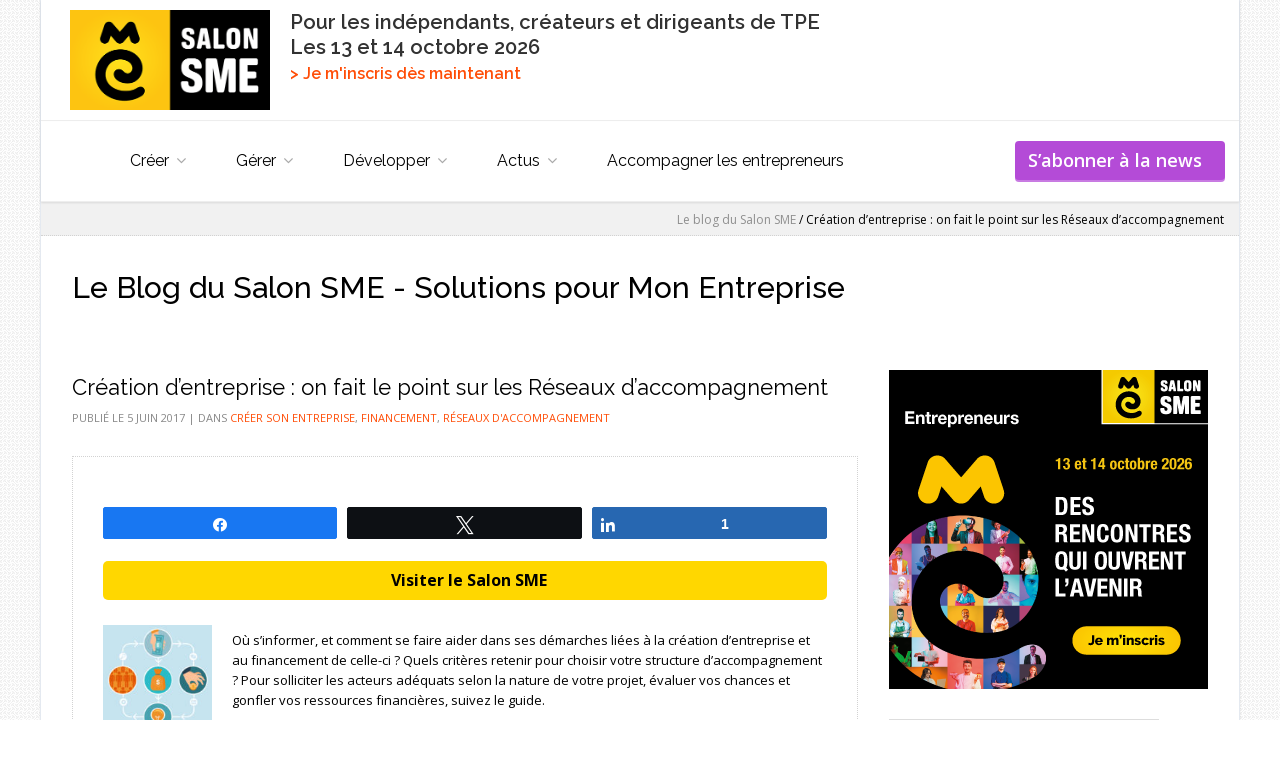

--- FILE ---
content_type: text/html; charset=UTF-8
request_url: https://blog.salonsme.com/reseaux-daccompagnement-a-creation-dentreprise-de-financement.html
body_size: 20216
content:
<!DOCTYPE html>
<html lang="fr-FR" dir="ltr">
                
<head>
    
            <meta name="viewport" content="width=device-width, initial-scale=1.0">
        <meta http-equiv="X-UA-Compatible" content="IE=edge" />
        

        
            <meta http-equiv="Content-Type" content="text/html; charset=UTF-8" />
    <link rel="profile" href="http://gmpg.org/xfn/11" />
    <link rel="pingback" href="https://blog.salonsme.com/xmlrpc.php" />
    <meta name='robots' content='index, follow, max-image-preview:large, max-snippet:-1, max-video-preview:-1' />
	<style>img:is([sizes="auto" i], [sizes^="auto," i]) { contain-intrinsic-size: 3000px 1500px }</style>
	
<!-- Social Warfare v4.5.6 https://warfareplugins.com - BEGINNING OF OUTPUT -->
<style>
	@font-face {
		font-family: "sw-icon-font";
		src:url("https://blog.salonsme.com/wp-content/plugins/social-warfare/assets/fonts/sw-icon-font.eot?ver=4.5.6");
		src:url("https://blog.salonsme.com/wp-content/plugins/social-warfare/assets/fonts/sw-icon-font.eot?ver=4.5.6#iefix") format("embedded-opentype"),
		url("https://blog.salonsme.com/wp-content/plugins/social-warfare/assets/fonts/sw-icon-font.woff?ver=4.5.6") format("woff"),
		url("https://blog.salonsme.com/wp-content/plugins/social-warfare/assets/fonts/sw-icon-font.ttf?ver=4.5.6") format("truetype"),
		url("https://blog.salonsme.com/wp-content/plugins/social-warfare/assets/fonts/sw-icon-font.svg?ver=4.5.6#1445203416") format("svg");
		font-weight: normal;
		font-style: normal;
		font-display:block;
	}
</style>
<!-- Social Warfare v4.5.6 https://warfareplugins.com - END OF OUTPUT -->


	<!-- This site is optimized with the Yoast SEO plugin v26.8 - https://yoast.com/product/yoast-seo-wordpress/ -->
	<title>Création d&#039;entreprise : on fait le point sur les Réseaux d’accompagnement - Le blog du Salon SME</title>
	<link rel="canonical" href="https://blog.salonsme.com/reseaux-daccompagnement-a-creation-dentreprise-de-financement.html" />
	<meta property="og:locale" content="fr_FR" />
	<meta property="og:type" content="article" />
	<meta property="og:title" content="Création d&#039;entreprise : on fait le point sur les Réseaux d’accompagnement - Le blog du Salon SME" />
	<meta property="og:description" content="&nbsp;&nbsp;Visiter le Salon SME Où s&rsquo;informer, et comment se faire aider dans ses démarches liées à la création d&rsquo;entreprise et au financement de celle-ci ? Quels critères retenir pour choisir votre structure d&rsquo;accompagnement ? Pour solliciter les acteurs adéquats selon la nature de votre projet, évaluer vos chances et gonfler vos ressources financières, suivez le [&hellip;]" />
	<meta property="og:url" content="https://blog.salonsme.com/reseaux-daccompagnement-a-creation-dentreprise-de-financement.html" />
	<meta property="og:site_name" content="Le blog du Salon SME" />
	<meta property="article:published_time" content="2017-06-05T08:43:30+00:00" />
	<meta property="article:modified_time" content="2019-08-02T10:16:26+00:00" />
	<meta property="og:image" content="https://blog.salonsme.com/wp-content/uploads/2017/06/Fotolia_69001971_XS.jpg" />
	<meta name="author" content="Agatha Dessaint" />
	<meta name="twitter:card" content="summary_large_image" />
	<meta name="twitter:label1" content="Écrit par" />
	<meta name="twitter:data1" content="Agatha Dessaint" />
	<meta name="twitter:label2" content="Durée de lecture estimée" />
	<meta name="twitter:data2" content="4 minutes" />
	<script type="application/ld+json" class="yoast-schema-graph">{"@context":"https://schema.org","@graph":[{"@type":"Article","@id":"https://blog.salonsme.com/reseaux-daccompagnement-a-creation-dentreprise-de-financement.html#article","isPartOf":{"@id":"https://blog.salonsme.com/reseaux-daccompagnement-a-creation-dentreprise-de-financement.html"},"author":{"name":"Agatha Dessaint","@id":"https://blog.salonsme.com/#/schema/person/3701532e4585adbd7b7dd537f5bfd7be"},"headline":"Création d&rsquo;entreprise : on fait le point sur les Réseaux d’accompagnement","datePublished":"2017-06-05T08:43:30+00:00","dateModified":"2019-08-02T10:16:26+00:00","mainEntityOfPage":{"@id":"https://blog.salonsme.com/reseaux-daccompagnement-a-creation-dentreprise-de-financement.html"},"wordCount":777,"commentCount":0,"image":{"@id":"https://blog.salonsme.com/reseaux-daccompagnement-a-creation-dentreprise-de-financement.html#primaryimage"},"thumbnailUrl":"https://blog.salonsme.com/wp-content/uploads/2017/06/Fotolia_69001971_XS.jpg","keywords":["Créateur / Porteur de projets"],"articleSection":["Créer son entreprise","Financement","Réseaux d'accompagnement"],"inLanguage":"fr-FR","potentialAction":[{"@type":"CommentAction","name":"Comment","target":["https://blog.salonsme.com/reseaux-daccompagnement-a-creation-dentreprise-de-financement.html#respond"]}]},{"@type":"WebPage","@id":"https://blog.salonsme.com/reseaux-daccompagnement-a-creation-dentreprise-de-financement.html","url":"https://blog.salonsme.com/reseaux-daccompagnement-a-creation-dentreprise-de-financement.html","name":"Création d'entreprise : on fait le point sur les Réseaux d’accompagnement - Le blog du Salon SME","isPartOf":{"@id":"https://blog.salonsme.com/#website"},"primaryImageOfPage":{"@id":"https://blog.salonsme.com/reseaux-daccompagnement-a-creation-dentreprise-de-financement.html#primaryimage"},"image":{"@id":"https://blog.salonsme.com/reseaux-daccompagnement-a-creation-dentreprise-de-financement.html#primaryimage"},"thumbnailUrl":"https://blog.salonsme.com/wp-content/uploads/2017/06/Fotolia_69001971_XS.jpg","datePublished":"2017-06-05T08:43:30+00:00","dateModified":"2019-08-02T10:16:26+00:00","author":{"@id":"https://blog.salonsme.com/#/schema/person/3701532e4585adbd7b7dd537f5bfd7be"},"breadcrumb":{"@id":"https://blog.salonsme.com/reseaux-daccompagnement-a-creation-dentreprise-de-financement.html#breadcrumb"},"inLanguage":"fr-FR","potentialAction":[{"@type":"ReadAction","target":["https://blog.salonsme.com/reseaux-daccompagnement-a-creation-dentreprise-de-financement.html"]}]},{"@type":"ImageObject","inLanguage":"fr-FR","@id":"https://blog.salonsme.com/reseaux-daccompagnement-a-creation-dentreprise-de-financement.html#primaryimage","url":"https://blog.salonsme.com/wp-content/uploads/2017/06/Fotolia_69001971_XS.jpg","contentUrl":"https://blog.salonsme.com/wp-content/uploads/2017/06/Fotolia_69001971_XS.jpg","width":346,"height":346,"caption":"Vector crowdfunding concept in flat style - new business model - funding project by raising monetary contributions from crowd of people"},{"@type":"BreadcrumbList","@id":"https://blog.salonsme.com/reseaux-daccompagnement-a-creation-dentreprise-de-financement.html#breadcrumb","itemListElement":[{"@type":"ListItem","position":1,"name":"Accueil","item":"https://blog.salonsme.com/"},{"@type":"ListItem","position":2,"name":"Création d&rsquo;entreprise : on fait le point sur les Réseaux d’accompagnement"}]},{"@type":"WebSite","@id":"https://blog.salonsme.com/#website","url":"https://blog.salonsme.com/","name":"Le blog du Salon SME","description":"Toutes les solutions pour créer, gérer et développer votre entreprise","potentialAction":[{"@type":"SearchAction","target":{"@type":"EntryPoint","urlTemplate":"https://blog.salonsme.com/?s={search_term_string}"},"query-input":{"@type":"PropertyValueSpecification","valueRequired":true,"valueName":"search_term_string"}}],"inLanguage":"fr-FR"},{"@type":"Person","@id":"https://blog.salonsme.com/#/schema/person/3701532e4585adbd7b7dd537f5bfd7be","name":"Agatha Dessaint","image":{"@type":"ImageObject","inLanguage":"fr-FR","@id":"https://blog.salonsme.com/#/schema/person/image/","url":"https://secure.gravatar.com/avatar/f5470cb918a7c2b2bc45102d3d90c8ca1a182bd9bf400110953343038fe78ca3?s=96&d=mm&r=g","contentUrl":"https://secure.gravatar.com/avatar/f5470cb918a7c2b2bc45102d3d90c8ca1a182bd9bf400110953343038fe78ca3?s=96&d=mm&r=g","caption":"Agatha Dessaint"}}]}</script>
	<!-- / Yoast SEO plugin. -->


<link rel="alternate" type="application/rss+xml" title="Le blog du Salon SME &raquo; Création d&rsquo;entreprise : on fait le point sur les Réseaux d’accompagnement Flux des commentaires" href="https://blog.salonsme.com/reseaux-daccompagnement-a-creation-dentreprise-de-financement.html/feed" />
<script type="text/javascript">
/* <![CDATA[ */
window._wpemojiSettings = {"baseUrl":"https:\/\/s.w.org\/images\/core\/emoji\/16.0.1\/72x72\/","ext":".png","svgUrl":"https:\/\/s.w.org\/images\/core\/emoji\/16.0.1\/svg\/","svgExt":".svg","source":{"concatemoji":"https:\/\/blog.salonsme.com\/wp-includes\/js\/wp-emoji-release.min.js?ver=6.8.3"}};
/*! This file is auto-generated */
!function(s,n){var o,i,e;function c(e){try{var t={supportTests:e,timestamp:(new Date).valueOf()};sessionStorage.setItem(o,JSON.stringify(t))}catch(e){}}function p(e,t,n){e.clearRect(0,0,e.canvas.width,e.canvas.height),e.fillText(t,0,0);var t=new Uint32Array(e.getImageData(0,0,e.canvas.width,e.canvas.height).data),a=(e.clearRect(0,0,e.canvas.width,e.canvas.height),e.fillText(n,0,0),new Uint32Array(e.getImageData(0,0,e.canvas.width,e.canvas.height).data));return t.every(function(e,t){return e===a[t]})}function u(e,t){e.clearRect(0,0,e.canvas.width,e.canvas.height),e.fillText(t,0,0);for(var n=e.getImageData(16,16,1,1),a=0;a<n.data.length;a++)if(0!==n.data[a])return!1;return!0}function f(e,t,n,a){switch(t){case"flag":return n(e,"\ud83c\udff3\ufe0f\u200d\u26a7\ufe0f","\ud83c\udff3\ufe0f\u200b\u26a7\ufe0f")?!1:!n(e,"\ud83c\udde8\ud83c\uddf6","\ud83c\udde8\u200b\ud83c\uddf6")&&!n(e,"\ud83c\udff4\udb40\udc67\udb40\udc62\udb40\udc65\udb40\udc6e\udb40\udc67\udb40\udc7f","\ud83c\udff4\u200b\udb40\udc67\u200b\udb40\udc62\u200b\udb40\udc65\u200b\udb40\udc6e\u200b\udb40\udc67\u200b\udb40\udc7f");case"emoji":return!a(e,"\ud83e\udedf")}return!1}function g(e,t,n,a){var r="undefined"!=typeof WorkerGlobalScope&&self instanceof WorkerGlobalScope?new OffscreenCanvas(300,150):s.createElement("canvas"),o=r.getContext("2d",{willReadFrequently:!0}),i=(o.textBaseline="top",o.font="600 32px Arial",{});return e.forEach(function(e){i[e]=t(o,e,n,a)}),i}function t(e){var t=s.createElement("script");t.src=e,t.defer=!0,s.head.appendChild(t)}"undefined"!=typeof Promise&&(o="wpEmojiSettingsSupports",i=["flag","emoji"],n.supports={everything:!0,everythingExceptFlag:!0},e=new Promise(function(e){s.addEventListener("DOMContentLoaded",e,{once:!0})}),new Promise(function(t){var n=function(){try{var e=JSON.parse(sessionStorage.getItem(o));if("object"==typeof e&&"number"==typeof e.timestamp&&(new Date).valueOf()<e.timestamp+604800&&"object"==typeof e.supportTests)return e.supportTests}catch(e){}return null}();if(!n){if("undefined"!=typeof Worker&&"undefined"!=typeof OffscreenCanvas&&"undefined"!=typeof URL&&URL.createObjectURL&&"undefined"!=typeof Blob)try{var e="postMessage("+g.toString()+"("+[JSON.stringify(i),f.toString(),p.toString(),u.toString()].join(",")+"));",a=new Blob([e],{type:"text/javascript"}),r=new Worker(URL.createObjectURL(a),{name:"wpTestEmojiSupports"});return void(r.onmessage=function(e){c(n=e.data),r.terminate(),t(n)})}catch(e){}c(n=g(i,f,p,u))}t(n)}).then(function(e){for(var t in e)n.supports[t]=e[t],n.supports.everything=n.supports.everything&&n.supports[t],"flag"!==t&&(n.supports.everythingExceptFlag=n.supports.everythingExceptFlag&&n.supports[t]);n.supports.everythingExceptFlag=n.supports.everythingExceptFlag&&!n.supports.flag,n.DOMReady=!1,n.readyCallback=function(){n.DOMReady=!0}}).then(function(){return e}).then(function(){var e;n.supports.everything||(n.readyCallback(),(e=n.source||{}).concatemoji?t(e.concatemoji):e.wpemoji&&e.twemoji&&(t(e.twemoji),t(e.wpemoji)))}))}((window,document),window._wpemojiSettings);
/* ]]> */
</script>
<link rel='stylesheet' id='social-warfare-block-css-css' href='https://blog.salonsme.com/wp-content/plugins/social-warfare/assets/js/post-editor/dist/blocks.style.build.css?ver=6.8.3' type='text/css' media='all' />
<style id='wp-emoji-styles-inline-css' type='text/css'>

	img.wp-smiley, img.emoji {
		display: inline !important;
		border: none !important;
		box-shadow: none !important;
		height: 1em !important;
		width: 1em !important;
		margin: 0 0.07em !important;
		vertical-align: -0.1em !important;
		background: none !important;
		padding: 0 !important;
	}
</style>
<link rel='stylesheet' id='wp-block-library-css' href='https://blog.salonsme.com/wp-includes/css/dist/block-library/style.min.css?ver=6.8.3' type='text/css' media='all' />
<style id='classic-theme-styles-inline-css' type='text/css'>
/*! This file is auto-generated */
.wp-block-button__link{color:#fff;background-color:#32373c;border-radius:9999px;box-shadow:none;text-decoration:none;padding:calc(.667em + 2px) calc(1.333em + 2px);font-size:1.125em}.wp-block-file__button{background:#32373c;color:#fff;text-decoration:none}
</style>
<style id='global-styles-inline-css' type='text/css'>
:root{--wp--preset--aspect-ratio--square: 1;--wp--preset--aspect-ratio--4-3: 4/3;--wp--preset--aspect-ratio--3-4: 3/4;--wp--preset--aspect-ratio--3-2: 3/2;--wp--preset--aspect-ratio--2-3: 2/3;--wp--preset--aspect-ratio--16-9: 16/9;--wp--preset--aspect-ratio--9-16: 9/16;--wp--preset--color--black: #000000;--wp--preset--color--cyan-bluish-gray: #abb8c3;--wp--preset--color--white: #ffffff;--wp--preset--color--pale-pink: #f78da7;--wp--preset--color--vivid-red: #cf2e2e;--wp--preset--color--luminous-vivid-orange: #ff6900;--wp--preset--color--luminous-vivid-amber: #fcb900;--wp--preset--color--light-green-cyan: #7bdcb5;--wp--preset--color--vivid-green-cyan: #00d084;--wp--preset--color--pale-cyan-blue: #8ed1fc;--wp--preset--color--vivid-cyan-blue: #0693e3;--wp--preset--color--vivid-purple: #9b51e0;--wp--preset--gradient--vivid-cyan-blue-to-vivid-purple: linear-gradient(135deg,rgba(6,147,227,1) 0%,rgb(155,81,224) 100%);--wp--preset--gradient--light-green-cyan-to-vivid-green-cyan: linear-gradient(135deg,rgb(122,220,180) 0%,rgb(0,208,130) 100%);--wp--preset--gradient--luminous-vivid-amber-to-luminous-vivid-orange: linear-gradient(135deg,rgba(252,185,0,1) 0%,rgba(255,105,0,1) 100%);--wp--preset--gradient--luminous-vivid-orange-to-vivid-red: linear-gradient(135deg,rgba(255,105,0,1) 0%,rgb(207,46,46) 100%);--wp--preset--gradient--very-light-gray-to-cyan-bluish-gray: linear-gradient(135deg,rgb(238,238,238) 0%,rgb(169,184,195) 100%);--wp--preset--gradient--cool-to-warm-spectrum: linear-gradient(135deg,rgb(74,234,220) 0%,rgb(151,120,209) 20%,rgb(207,42,186) 40%,rgb(238,44,130) 60%,rgb(251,105,98) 80%,rgb(254,248,76) 100%);--wp--preset--gradient--blush-light-purple: linear-gradient(135deg,rgb(255,206,236) 0%,rgb(152,150,240) 100%);--wp--preset--gradient--blush-bordeaux: linear-gradient(135deg,rgb(254,205,165) 0%,rgb(254,45,45) 50%,rgb(107,0,62) 100%);--wp--preset--gradient--luminous-dusk: linear-gradient(135deg,rgb(255,203,112) 0%,rgb(199,81,192) 50%,rgb(65,88,208) 100%);--wp--preset--gradient--pale-ocean: linear-gradient(135deg,rgb(255,245,203) 0%,rgb(182,227,212) 50%,rgb(51,167,181) 100%);--wp--preset--gradient--electric-grass: linear-gradient(135deg,rgb(202,248,128) 0%,rgb(113,206,126) 100%);--wp--preset--gradient--midnight: linear-gradient(135deg,rgb(2,3,129) 0%,rgb(40,116,252) 100%);--wp--preset--font-size--small: 13px;--wp--preset--font-size--medium: 20px;--wp--preset--font-size--large: 36px;--wp--preset--font-size--x-large: 42px;--wp--preset--spacing--20: 0.44rem;--wp--preset--spacing--30: 0.67rem;--wp--preset--spacing--40: 1rem;--wp--preset--spacing--50: 1.5rem;--wp--preset--spacing--60: 2.25rem;--wp--preset--spacing--70: 3.38rem;--wp--preset--spacing--80: 5.06rem;--wp--preset--shadow--natural: 6px 6px 9px rgba(0, 0, 0, 0.2);--wp--preset--shadow--deep: 12px 12px 50px rgba(0, 0, 0, 0.4);--wp--preset--shadow--sharp: 6px 6px 0px rgba(0, 0, 0, 0.2);--wp--preset--shadow--outlined: 6px 6px 0px -3px rgba(255, 255, 255, 1), 6px 6px rgba(0, 0, 0, 1);--wp--preset--shadow--crisp: 6px 6px 0px rgba(0, 0, 0, 1);}:where(.is-layout-flex){gap: 0.5em;}:where(.is-layout-grid){gap: 0.5em;}body .is-layout-flex{display: flex;}.is-layout-flex{flex-wrap: wrap;align-items: center;}.is-layout-flex > :is(*, div){margin: 0;}body .is-layout-grid{display: grid;}.is-layout-grid > :is(*, div){margin: 0;}:where(.wp-block-columns.is-layout-flex){gap: 2em;}:where(.wp-block-columns.is-layout-grid){gap: 2em;}:where(.wp-block-post-template.is-layout-flex){gap: 1.25em;}:where(.wp-block-post-template.is-layout-grid){gap: 1.25em;}.has-black-color{color: var(--wp--preset--color--black) !important;}.has-cyan-bluish-gray-color{color: var(--wp--preset--color--cyan-bluish-gray) !important;}.has-white-color{color: var(--wp--preset--color--white) !important;}.has-pale-pink-color{color: var(--wp--preset--color--pale-pink) !important;}.has-vivid-red-color{color: var(--wp--preset--color--vivid-red) !important;}.has-luminous-vivid-orange-color{color: var(--wp--preset--color--luminous-vivid-orange) !important;}.has-luminous-vivid-amber-color{color: var(--wp--preset--color--luminous-vivid-amber) !important;}.has-light-green-cyan-color{color: var(--wp--preset--color--light-green-cyan) !important;}.has-vivid-green-cyan-color{color: var(--wp--preset--color--vivid-green-cyan) !important;}.has-pale-cyan-blue-color{color: var(--wp--preset--color--pale-cyan-blue) !important;}.has-vivid-cyan-blue-color{color: var(--wp--preset--color--vivid-cyan-blue) !important;}.has-vivid-purple-color{color: var(--wp--preset--color--vivid-purple) !important;}.has-black-background-color{background-color: var(--wp--preset--color--black) !important;}.has-cyan-bluish-gray-background-color{background-color: var(--wp--preset--color--cyan-bluish-gray) !important;}.has-white-background-color{background-color: var(--wp--preset--color--white) !important;}.has-pale-pink-background-color{background-color: var(--wp--preset--color--pale-pink) !important;}.has-vivid-red-background-color{background-color: var(--wp--preset--color--vivid-red) !important;}.has-luminous-vivid-orange-background-color{background-color: var(--wp--preset--color--luminous-vivid-orange) !important;}.has-luminous-vivid-amber-background-color{background-color: var(--wp--preset--color--luminous-vivid-amber) !important;}.has-light-green-cyan-background-color{background-color: var(--wp--preset--color--light-green-cyan) !important;}.has-vivid-green-cyan-background-color{background-color: var(--wp--preset--color--vivid-green-cyan) !important;}.has-pale-cyan-blue-background-color{background-color: var(--wp--preset--color--pale-cyan-blue) !important;}.has-vivid-cyan-blue-background-color{background-color: var(--wp--preset--color--vivid-cyan-blue) !important;}.has-vivid-purple-background-color{background-color: var(--wp--preset--color--vivid-purple) !important;}.has-black-border-color{border-color: var(--wp--preset--color--black) !important;}.has-cyan-bluish-gray-border-color{border-color: var(--wp--preset--color--cyan-bluish-gray) !important;}.has-white-border-color{border-color: var(--wp--preset--color--white) !important;}.has-pale-pink-border-color{border-color: var(--wp--preset--color--pale-pink) !important;}.has-vivid-red-border-color{border-color: var(--wp--preset--color--vivid-red) !important;}.has-luminous-vivid-orange-border-color{border-color: var(--wp--preset--color--luminous-vivid-orange) !important;}.has-luminous-vivid-amber-border-color{border-color: var(--wp--preset--color--luminous-vivid-amber) !important;}.has-light-green-cyan-border-color{border-color: var(--wp--preset--color--light-green-cyan) !important;}.has-vivid-green-cyan-border-color{border-color: var(--wp--preset--color--vivid-green-cyan) !important;}.has-pale-cyan-blue-border-color{border-color: var(--wp--preset--color--pale-cyan-blue) !important;}.has-vivid-cyan-blue-border-color{border-color: var(--wp--preset--color--vivid-cyan-blue) !important;}.has-vivid-purple-border-color{border-color: var(--wp--preset--color--vivid-purple) !important;}.has-vivid-cyan-blue-to-vivid-purple-gradient-background{background: var(--wp--preset--gradient--vivid-cyan-blue-to-vivid-purple) !important;}.has-light-green-cyan-to-vivid-green-cyan-gradient-background{background: var(--wp--preset--gradient--light-green-cyan-to-vivid-green-cyan) !important;}.has-luminous-vivid-amber-to-luminous-vivid-orange-gradient-background{background: var(--wp--preset--gradient--luminous-vivid-amber-to-luminous-vivid-orange) !important;}.has-luminous-vivid-orange-to-vivid-red-gradient-background{background: var(--wp--preset--gradient--luminous-vivid-orange-to-vivid-red) !important;}.has-very-light-gray-to-cyan-bluish-gray-gradient-background{background: var(--wp--preset--gradient--very-light-gray-to-cyan-bluish-gray) !important;}.has-cool-to-warm-spectrum-gradient-background{background: var(--wp--preset--gradient--cool-to-warm-spectrum) !important;}.has-blush-light-purple-gradient-background{background: var(--wp--preset--gradient--blush-light-purple) !important;}.has-blush-bordeaux-gradient-background{background: var(--wp--preset--gradient--blush-bordeaux) !important;}.has-luminous-dusk-gradient-background{background: var(--wp--preset--gradient--luminous-dusk) !important;}.has-pale-ocean-gradient-background{background: var(--wp--preset--gradient--pale-ocean) !important;}.has-electric-grass-gradient-background{background: var(--wp--preset--gradient--electric-grass) !important;}.has-midnight-gradient-background{background: var(--wp--preset--gradient--midnight) !important;}.has-small-font-size{font-size: var(--wp--preset--font-size--small) !important;}.has-medium-font-size{font-size: var(--wp--preset--font-size--medium) !important;}.has-large-font-size{font-size: var(--wp--preset--font-size--large) !important;}.has-x-large-font-size{font-size: var(--wp--preset--font-size--x-large) !important;}
:where(.wp-block-post-template.is-layout-flex){gap: 1.25em;}:where(.wp-block-post-template.is-layout-grid){gap: 1.25em;}
:where(.wp-block-columns.is-layout-flex){gap: 2em;}:where(.wp-block-columns.is-layout-grid){gap: 2em;}
:root :where(.wp-block-pullquote){font-size: 1.5em;line-height: 1.6;}
</style>
<link rel='stylesheet' id='widgetopts-styles-css' href='https://blog.salonsme.com/wp-content/plugins/widget-options/assets/css/widget-options.css?ver=4.1.3' type='text/css' media='all' />
<link rel='stylesheet' id='social_warfare-css' href='https://blog.salonsme.com/wp-content/plugins/social-warfare/assets/css/style.min.css?ver=4.5.6' type='text/css' media='all' />
<link rel='stylesheet' id='nucleus-css' href='https://blog.salonsme.com/wp-content/plugins/gantry5/engines/nucleus/css-compiled/nucleus.css?ver=6.8.3' type='text/css' media='all' />
<link rel='stylesheet' id='hydrogen-css' href='https://blog.salonsme.com/wp-content/themes/g5_hydrogen/custom/css-compiled/hydrogen.css?ver=6.8.3' type='text/css' media='all' />
<link rel='stylesheet' id='wordpress-css' href='https://blog.salonsme.com/wp-content/plugins/gantry5/engines/nucleus/css-compiled/wordpress.css?ver=6.8.3' type='text/css' media='all' />
<link rel='stylesheet' id='style-css' href='https://blog.salonsme.com/wp-content/themes/g5_hydrogen/style.css?ver=6.8.3' type='text/css' media='all' />
<link rel='stylesheet' id='font-awesome.min-css' href='https://blog.salonsme.com/wp-content/plugins/gantry5/assets/css/font-awesome.min.css?ver=6.8.3' type='text/css' media='all' />
<link rel='stylesheet' id='hydrogen-wordpress-css' href='https://blog.salonsme.com/wp-content/themes/g5_hydrogen/custom/css-compiled/hydrogen-wordpress.css?ver=6.8.3' type='text/css' media='all' />
<link rel='stylesheet' id='custom-css' href='https://blog.salonsme.com/wp-content/themes/g5_hydrogen/custom/css-compiled/custom.css?ver=6.8.3' type='text/css' media='all' />
<script type="text/javascript" src="https://blog.salonsme.com/wp-includes/js/jquery/jquery.min.js?ver=3.7.1" id="jquery-core-js"></script>
<script type="text/javascript" src="https://blog.salonsme.com/wp-includes/js/jquery/jquery-migrate.min.js?ver=3.4.1" id="jquery-migrate-js"></script>
<link rel="https://api.w.org/" href="https://blog.salonsme.com/wp-json/" /><link rel="alternate" title="JSON" type="application/json" href="https://blog.salonsme.com/wp-json/wp/v2/posts/10682" /><link rel="EditURI" type="application/rsd+xml" title="RSD" href="https://blog.salonsme.com/xmlrpc.php?rsd" />
<meta name="generator" content="WordPress 6.8.3" />
<link rel='shortlink' href='https://blog.salonsme.com/?p=10682' />
<link rel="alternate" title="oEmbed (JSON)" type="application/json+oembed" href="https://blog.salonsme.com/wp-json/oembed/1.0/embed?url=https%3A%2F%2Fblog.salonsme.com%2Freseaux-daccompagnement-a-creation-dentreprise-de-financement.html" />
<link rel="alternate" title="oEmbed (XML)" type="text/xml+oembed" href="https://blog.salonsme.com/wp-json/oembed/1.0/embed?url=https%3A%2F%2Fblog.salonsme.com%2Freseaux-daccompagnement-a-creation-dentreprise-de-financement.html&#038;format=xml" />
<link rel="icon" href="https://blog.salonsme.com/wp-content/uploads/2018/07/favicon.ico" sizes="32x32" />
<link rel="icon" href="https://blog.salonsme.com/wp-content/uploads/2018/07/favicon.ico" sizes="192x192" />
<link rel="apple-touch-icon" href="https://blog.salonsme.com/wp-content/uploads/2018/07/favicon.ico" />
<meta name="msapplication-TileImage" content="https://blog.salonsme.com/wp-content/uploads/2018/07/favicon.ico" />

                
</head>

    
    <body class="gantry g-offcanvas-left g-default g-style-preset1 wp-singular post-template-default single single-post postid-10682 single-format-standard wp-theme-g5_hydrogen site outline-default dir-ltr">
        <!-- Google Tag Manager -->
<noscript><iframe src="//www.googletagmanager.com/ns.html?id=GTM-M6LMHV"
height="0" width="0" style="display:none;visibility:hidden"></iframe></noscript>
<script>(function(w,d,s,l,i){w[l]=w[l]||[];w[l].push({'gtm.start':
new Date().getTime(),event:'gtm.js'});var f=d.getElementsByTagName(s)[0],
j=d.createElement(s),dl=l!='dataLayer'?'&l='+l:'';j.async=true;j.src=
'//www.googletagmanager.com/gtm.js?id='+i+dl;f.parentNode.insertBefore(j,f);
})(window,document,'script','dataLayer','GTM-M6LMHV');</script>
<!-- End Google Tag Manager -->

                    

        <div id="g-offcanvas"  data-g-offcanvas-swipe="1" data-g-offcanvas-css3="1">
                        <div class="g-grid">                        

        <div class="g-block size-100">
             <div id="mobile-menu-6481-particle" class="g-content g-particle">            <div id="g-mobilemenu-container" data-g-menu-breakpoint="48rem"></div>
            </div>
        </div>
            </div>
    </div>
        <div id="g-page-surround">
            <div class="g-offcanvas-hide g-offcanvas-toggle" role="navigation" data-offcanvas-toggle aria-controls="g-offcanvas" aria-expanded="false"><i class="fa fa-fw fa-bars"></i></div>                        

                    
        <div class="g-container">        <header id="g-header">
                                        <div class="g-grid">                        

        <div class="g-block size-100">
             <div class="g-content">
                                    <div id="custom_html-8" class="widget_text widget widget_custom_html"><div class="textwidget custom-html-widget"><script type="text/javascript" src="https://ajax.googleapis.com/ajax/libs/jquery/2.2.0/jquery.min.js"></script>

</div></div><div id="custom_html-7" class="widget_text widget widget_custom_html"><div class="textwidget custom-html-widget">		     	<!-- Begin Navigation -->
<div class="navbar-wrapper">
    <div class="navbar navbar-main">
        <div class="container">
            <div class="row">
                <div class="col-sm-12 column-header">
                    <div class="navbar-header">
                        <!-- Brand -->
                        <a href="https://www.salonsme.com/" target="_blank" class="navbar-brand">
                            <img src="https://www.salonsme.com/images/salon-sme.png" class="salon-sme-logo" alt="Salon SME" title="Salon SME">
                        </a>

                        <div class="navbar-brand navbar-blocimg">
                                                    </div>
                        
                        <!-- Mobile Navigation -->
                        <button type="button" class="navbar-toggle" data-toggle="collapse" data-target=".navHeaderCollapse">
                            <span class="sr-only">Toggle navigation</span>
                            <span class="icon-bar"></span>
                            <span class="icon-bar"></span>
                            <span class="icon-bar"></span>										</button>

                        <!--<div class="navbar-sign">
                            <span class="date">1<sup>er</sup> &amp; 2 octobre 2018 – 20<sup>ème</sup> édition<strong class="hidden-xs hidden-sm hidden-md"><br>8h30 - 18h30 Palais des Congrès - PARIS</strong></span>

                            <span class="mention">L’événement des créateurs et dirigeants de start-up et TPE</span>
                            <span class="hashtag ion-social-twitter fa-lg"> #SalonSME #TransitionEntrepreneuriale</span>
                        </div>-->
                        <div class="navbar-sign">
                            <span class="date">Pour les indépendants, créateurs et dirigeants de TPE
                                                            <br>
                                Les 13 et 14 octobre 2026
                                <!--<br>
                                Palais des Congrès - Porte Maillot - Paris-->
                            <!--- A Paris - En régions - Sur internet--><!--<strong class="hidden-xs hidden-sm hidden-md"><br>Palais des Congrès – Porte maillot - Paris</strong>-->
                             <br>
                            <a href="https://www.salon-smeonline.com/lp1_page_1_8.html" target="_blank" style="color: #ff4d07 !important;"><strong style="color: #ff4d07 !important;">&gt;&nbsp;Je m'inscris dès maintenant</strong></a> 
                            </span>

                            <!--<span class="date" style="font-weight:500; font-size:18px; margin-top: 10px;">Rendez-vous en 2021 – 23e édition</span>--> 
                                                        <!--<span class="date" style="font-weight:500; font-size:18px; margin-top: 10px;">12 et 13 octobre 2020 - édition hybride</span>-->

                            <!--<span class="mention" style="margin-top: 0px;">Palais des Congrès - Paris - Et aussi sur internet</span>-->
                            <!--<span class="hashtag ion-social-twitter fa-lg"> #SalonSME #RencontresDécisives #TransitionEntrepreneuriale</span>-->
                        </div>

                        <div class="navbar-brand navbar-blocimg2">
                                                    </div>

                                            </div><!-- /navbar header -->    


                    <!--<div class="hautpatro">
                      <div style="float:left;">
                         <p style="text-align:left" class="hautpatro-text"><img src="https://www.salonsme.com/images/bloc-le-maire-1v2.jpg" alt="Ministre de l’économie et des finances" style="float:left; padding-right:5px;" width="60" height="auto">Sous le Haut Patronage de <strong>Bruno Le Maire</strong>, Ministre de l'Économie et des Finances.</p>
                      </div>
                        </div>-->

                    <div class="hautpatro" style="float:right;">

                                                                                                                  </div>

                    <!--<div class="banner hidden-xs hidden-sm">
                        <div style="font-size:12px; line-height:130%;">
                        <img width="58" height="75" src="/images/bloc-marque-MEIN.jpg" style="float:left; padding-right:10px;">
                            <div style="padding-top:7px;">Sous le Haut Patronage<br> d'<strong>Emmanuel Macron</strong>,<br> Ministre de l'Economie,<br> de l'Industrie et du Numérique.</div>
                        </div>
                    </div>-->
                </div>
            </div>
        </div><!-- /container header -->   
    </div><!-- /navbar -->
    <div class="navbar navbar-main" id="fixed-navbar">
        <div class="container">
            <div class="row">
                <div class="col-sm-12 column-header">
                    <!-- Main Navigation - Explained in Documentation -->
                    <nav class="navbar-collapse collapse navHeaderCollapse" role="navigation">
                        <ul class="nav navbar-nav navbar-left">


                            <li class="dropdown dropdown-main hidden-sm hidden-xs">
                                <a href="/" class="home"><span class="ion-home"></span></a>
                            </li>


                            <li class="dropdown dropdown-main">
                                <a class="dropdown-toggle" data-hover="dropdown" data-toggle="dropdown">Créer<span class="fa fa-angle-down dropdown-arrow"></span></a>
                                <ul class="dropdown-menu dropdown-subhover dropdown-animation animated fadeIn">
                                    <li><a href="/category/creer-son-entreprise/business-plan">Business plan</a></li>
                                    <li><a href="/category/creer-son-entreprise/creer-une-entreprise-a-impact">Créer une entreprise à impact</a></li>
                                    <li><a href="/category/creer-son-entreprise/creer-en-franchise">Créer en franchise</a></li>
                                    <li><a href="/category/creer-son-entreprise/financement">Financement</a></li> 
                                    <li><a href="/category/creer-son-entreprise/modes-de-creation">Modes de création</a></li> 
                                    <li><a href="/category/creer-son-entreprise/profils-d-entrepreneur">Femmes entrepreneures</a></li>
                                    <li><a href="/category/creer-son-entreprise/reseaux-d-accompagnement">Réseaux d'accompagnement</a></li> 
                                    <li><a href="/category/creer-son-entreprise/secteurs-porteurs">Secteurs porteurs</a></li> 
                                </ul>
                            </li>


                            <li class="dropdown dropdown-main">
                                <a class="dropdown-toggle" data-toggle="dropdown">Gérer<span class="fa fa-angle-down dropdown-arrow"></span></a>
                                <ul class="dropdown-menu dropdown-subhover dropdown-animation animated fadeIn">
                                    <li><a href="/category/gerer-son-entreprise/augmenter-ses-revenus-dentreprise">Augmenter ses revenus d'entreprise</a></li>
                                    <li><a href="/category/entreprendre-lesprit-libre-avec-harmonie-mutuelle">Entreprendre l’esprit libre</a></li>
                                    <li><a href="/category/gerer-son-entreprise/employer">Employer</a></li>
                                    <li><a href="/category/gerer-son-entreprise/piloter-son-entreprise">Piloter son entreprise</a></li>
                                    <li><a href="/category/gerer-son-entreprise/piloter-son-entreprise">RSE</a></li>
                                </ul>
                            </li>


                            <li class="dropdown dropdown-main">
                                <a data-toggle="dropdown" class="dropdown-toggle">Développer<span class="fa fa-angle-down dropdown-arrow"></span></a>
                                <ul class="dropdown-menu dropdown-subhover dropdown-animation animated fadeIn">
                                    <li><a href="/category/developper-son-entreprise/cles-de-succes">Clés de succès</a></li>
                                    <li><a href="/category/developper-son-entreprise/developpement-commercial">Développement commercial</a></li>
                                    <li><a href="https://blog.salonsme.com/developper-son-entreprise/communication-et-visbilite-digitale">Communication et visibilité digitale</a></li>
                                    
                                
                                    <li><a href="/category/developper-son-entreprise/medias-sociaux">Médias sociaux</a></li>
                                    
                                    <li><a href="https://blog.salonsme.com/developper-son-entreprise/ia">IA</a></li>
                                    
                                    <li><a href="/category/developper-son-entreprise/outils-numeriques">Outils numériques</a></li>
                                    <li><a href="/category/developper-son-entreprise/reseautage">Réseautage</a></li>
                                </ul>

                            </li>


                            <li class="dropdown dropdown-main">
                                <a class="dropdown-toggle" data-toggle="dropdown">Actus<span class="fa fa-angle-down dropdown-arrow"></span></a>
                                <ul class="dropdown-menu dropdown-subhover dropdown-animation animated fadeIn">
                                    <li><a href="/category/actus-entrepreneuriales/chiffres-cles-de-lentrepreneuriat">Chiffres clés de l'entrepreneuriat</a></li>
                                    <li><a href="/category/actus-entrepreneuriales/evenements-entrepreneurs">Evènements entrepreneurs</a></li>
                                    <li><a href="/category/actus-entrepreneuriales/evolutions-juridiques-sociales">Evolutions juridiques/sociales</a></li>
                                    <li><a href="/category/actus-entrepreneuriales/interviews-d-entrepreneurs">Interviews d'entrepreneurs</a></li>
                                </ul>
                            </li>

                            <li class="dropdown dropdown-main">
                                <a href="https://blog.salonsme.com/accompagner-les-entrepreneurs" class="dropdown-toggle" data-toggle="OFF_JC_dropdown" >Accompagner les entrepreneurs</a>
                                                            </li>

                      </ul><!-- /navbar left -->


                        <ul class="nav navbar-nav navbar-right">
                            <li class="dropdown mt20 hidden-xs">
                                <a href="https://www.salonsme.com/newsletters.php" class="btn btn-rw btn-default btn-lg btn-nav" target="_blank">S’abonner à la news&nbsp;&nbsp;<span class="ion-chevron-right"></span></a>
                            </li>
                            <!--<li class="dropdown hidden-md hidden-sm hidden-xs">
                                <a href="#">Envoyez une invitation</a>
                            </li>-->
                        </ul><!-- /navbar right -->
                    </nav><!-- /nav -->

                    <div class="container"><a href="https://www.salonsme.com/newsletters.php" class="btn btn-rw btn-block btn-default btn-lg mt15 mb15 hidden-sm hidden-md hidden-lg hidden-xl" target="_blank">S’abonner à la news&nbsp;&nbsp;<span class="ion-chevron-right"></span></a></div>

                </div>
            </div>
        </div><!-- /container header -->   
    </div><!-- /navbar -->
</div><!-- /navbar wrapper -->
				<!-- End Navigation -->
				<ul class="social-fix">
				  <li><a href="https://twitter.com/share?url=URLTOSHARE" class="tw" target="_blank" title="Tweet this page!"><i class="ion-social-twitter"></i></a></li>
					<li><a href="https://www.facebook.com/sharer.php?u=URLTOSHARE&amp;t=TITLE" target="_blank" class="fb" title="Share this page!"><i class="ion-social-facebook"></i></a></li>
					<li><a href="https://plus.google.com/share?url=URLTOSHARE" class="gp" target="_blank" title="Share this page!"><i class="ion-social-googleplus"></i></a></li>
				</ul>
				
				
				

				<!-- POP  UP -->
								<!-- End POP UP -->


				<!-- POP  UP 2-->
				                				<!-- End POP UP 2-->


		 <script>
	 	 //$(document).ready(function() {
//	 	 	ww = $(window).width();
//	    	var popup=["#modal3","#modal3"];
//	   		var randomNumber = Math.round(Math.random());
//
//
//	   		 if(sessionStorage.getItem('popState') != 'shown' && window.location.href.indexOf("espace-exposants") == -1 ){
//			        setTimeout(function() {
//			        if(ww>768){
//					   			$(popup[randomNumber]).modal('show');
//					   		}else{
//					   			$(popup[0]).modal('show');
//					   		}
//			        }, 10000);
//			        sessionStorage.setItem('popState','shown')
//			    }
//	   		
//	  		  });

	
		   /*function checkform2() {

        
	        var e = $(this).closest('form').find(".select_profil2");
	        var profil = e.options[e.selectedIndex].value;
	        change_profil(profil);
	        if (profil == 'ind_chef') {
	             $('#mini_form2').attr('action', "https://www.salonsme.com/espace-visiteurs/inscription/inscription-coordonnees-dirigeant.php");
	          } else if ((profil == 'crea_porteur')) {
	             $('#mini_form2').attr('action', "https://www.salonsme.com/espace-visiteurs/inscription/landing-gene-new.php");
	          } else {
	             $('#mini_form2').attr('action', "https://www.salonsme.com/espace-visiteurs/inscription/inscription-programme.php");
	          }
	        if (profil == '---') {
	            return false;
	            $('#champ-vide').show();
	        }
	   }*/
	   </script>



</div></div>
            
        </div>
        </div>
            </div>
                            <div class="g-grid">                        

        <div id="header-b" class="g-block size-100">
             <div class="g-content">
                                    <div id="text-11" class="widget widget_text">			<div class="textwidget"><div class="breadcrumbs" typeof="BreadcrumbList" vocab="https://schema.org/">
    <span property="itemListElement" typeof="ListItem"><a property="item" typeof="WebPage" title="Go to Le blog du Salon SME." href="https://blog.salonsme.com" class="home"><span property="name">Le blog du Salon SME</span></a><meta property="position" content="1"></span> / <span property="itemListElement" typeof="ListItem"><span property="name">Création d&rsquo;entreprise : on fait le point sur les Réseaux d’accompagnement</span><meta property="position" content="2"></span></div></div>
		</div>
            
        </div>
        </div>
            </div>
            
    </header></div>
        
        <div class="g-container">        <main id="g-main">
                                        <div class="g-grid">                        

        <div class="g-block size-100">
             <div class="g-system-messages">
                                            <div id="system-message-container">
    <div id="system-message">
            </div>
</div>
            
    </div>
        </div>
            </div>
                            <div class="g-grid">                        

        <div class="g-block size-70">
             <div class="g-content">
                                    <div id="text-12" class="widget widget_text">			<div class="textwidget"><h1><a href="/" style="color:#000; font-size:30px" class="text-resp-t">Le Blog du Salon SME - Solutions pour Mon Entreprise</a></h1></div>
		</div>
            
        </div>
        </div>
                    

        <div class="g-block size-30">
             <div class="g-content">
                                    <div id="text-14" class="extendedwopts-md-right widget widget_text">			<div class="textwidget"><p><!--<strong>Parrainé par</strong>  <img decoding="async" class="alignnone wp-image-14271" style="margin: 5px 0px 0px 15px;" src="https://blog.salonsme.com/wp-content/uploads/2022/06/Logo-UAE.png" alt="" width="63" height="41" srcset="https://blog.salonsme.com/wp-content/uploads/2022/06/Logo-UAE.png 500w, https://blog.salonsme.com/wp-content/uploads/2022/06/Logo-UAE-300x195.png 300w" sizes="(max-width: 63px) 100vw, 63px" />--><br />
<!--<img decoding="async" class="wp-image-12877 alignnone" style="margin: 5px 0px 0px 0px;" src="https://blog.salonsme.com/wp-content/uploads/2019/06/logo-DUNOD-2019_site-300x107.jpg" alt="" width="107" height="38" srcset="https://blog.salonsme.com/wp-content/uploads/2019/06/logo-DUNOD-2019_site-300x107.jpg 300w, https://blog.salonsme.com/wp-content/uploads/2019/06/logo-DUNOD-2019_site.jpg 500w" sizes="(max-width: 107px) 100vw, 107px" />--></p>
</div>
		</div>
            
        </div>
        </div>
            </div>
                            <div class="g-grid">                        

        <div class="g-block size-70">
             <div class="g-content">
                                                        
    <div class="platform-content">
        <div class="content-wrapper">
            <section class="entry">

                <article class="post-type-post post-10682 post type-post status-publish format-standard hentry category-creer-son-entreprise category-financement category-reseaux-d-accompagnement tag-createur-entreprise" id="post-10682">

    
                <section class="entry-header">

                                        <h2 class="entry-title">
                                            <a href="https://blog.salonsme.com/reseaux-daccompagnement-a-creation-dentreprise-de-financement.html" title="Création d&rsquo;entreprise : on fait le point sur les Réseaux d’accompagnement">Création d&rsquo;entreprise : on fait le point sur les Réseaux d’accompagnement</a>
                                    </h2>
                        
                                        
<div class="entry-meta">

    
                
                                    <span class="meta-prefix">Publié le  </span>
                
                                    <span class="date">5 juin 2017</span>
                                
                        
                        
                		
				|

                                    <span class="meta-prefix">Dans  </span>
                
                <span class="categories">
                    <a href="https://blog.salonsme.com/creer-son-entreprise" title="Créer son entreprise" class="meta-category-link"><span class="single-cat">Créer son entreprise</span></a>,                    <a href="https://blog.salonsme.com/creer-son-entreprise/financement" title="Financement" class="meta-category-link"><span class="single-cat">Financement</span></a>,                    <a href="https://blog.salonsme.com/creer-son-entreprise/reseaux-d-accompagnement" title="Réseaux d'accompagnement" class="meta-category-link"><span class="single-cat">Réseaux d'accompagnement</span></a>                                    </span>
                
                        
    
</div>
                        
        </section>
        
                
                        <section class="entry-content border-content">

                                                
                                <div class="swp_social_panel swp_horizontal_panel swp_flat_fresh  swp_default_full_color swp_individual_full_color swp_other_full_color scale-100  scale-" data-min-width="1100" data-float-color="#ffffff" data-float="bottom" data-float-mobile="bottom" data-transition="slide" data-post-id="10682" ><div class="nc_tweetContainer swp_share_button swp_facebook" data-network="facebook"><a class="nc_tweet swp_share_link" rel="nofollow noreferrer noopener" target="_blank" href="https://www.facebook.com/share.php?u=https%3A%2F%2Fblog.salonsme.com%2Freseaux-daccompagnement-a-creation-dentreprise-de-financement.html" data-link="https://www.facebook.com/share.php?u=https%3A%2F%2Fblog.salonsme.com%2Freseaux-daccompagnement-a-creation-dentreprise-de-financement.html"><span class="swp_count swp_hide"><span class="iconFiller"><span class="spaceManWilly"><i class="sw swp_facebook_icon"></i><span class="swp_share">Partagez</span></span></span></span></a></div><div class="nc_tweetContainer swp_share_button swp_twitter" data-network="twitter"><a class="nc_tweet swp_share_link" rel="nofollow noreferrer noopener" target="_blank" href="https://twitter.com/intent/tweet?text=Cr%C3%A9ation+d%27entreprise+%3A+on+fait+le+point+sur+les+R%C3%A9seaux+d%E2%80%99accompagnement&url=https%3A%2F%2Fblog.salonsme.com%2Freseaux-daccompagnement-a-creation-dentreprise-de-financement.html&via=SalonSME" data-link="https://twitter.com/intent/tweet?text=Cr%C3%A9ation+d%27entreprise+%3A+on+fait+le+point+sur+les+R%C3%A9seaux+d%E2%80%99accompagnement&url=https%3A%2F%2Fblog.salonsme.com%2Freseaux-daccompagnement-a-creation-dentreprise-de-financement.html&via=SalonSME"><span class="swp_count swp_hide"><span class="iconFiller"><span class="spaceManWilly"><i class="sw swp_twitter_icon"></i><span class="swp_share">Tweetez</span></span></span></span></a></div><div class="nc_tweetContainer swp_share_button swp_linkedin" data-network="linkedin"><a class="nc_tweet swp_share_link" rel="nofollow noreferrer noopener" target="_blank" href="https://www.linkedin.com/cws/share?url=https%3A%2F%2Fblog.salonsme.com%2Freseaux-daccompagnement-a-creation-dentreprise-de-financement.html" data-link="https://www.linkedin.com/cws/share?url=https%3A%2F%2Fblog.salonsme.com%2Freseaux-daccompagnement-a-creation-dentreprise-de-financement.html"><span class="iconFiller"><span class="spaceManWilly"><i class="sw swp_linkedin_icon"></i><span class="swp_share">Partagez</span></span></span><span class="swp_count">1</span></a></div></div><!-- code apres titre -->
<div>
	<a href="https://www.salon-smeonline.com/lp1_page_1_8.html" class="bouton-fluide" style="display: inline-block; padding: 7px 30px; font-size: 16px; font-weight: bold; color: #000; background-color: #FFD700; border: none; border-radius: 5px; text-align: center; text-decoration: none; transition: background-color 0.3s ease, transform 0.3s ease; cursor: pointer; width: 100%; margin-bottom: 20px;" target="_blank"><span class="ion-chevron-right"></span>&nbsp;&nbsp;Visiter le Salon SME</a>
</div><p><img decoding="async" class="wp-image-10739 alignleft" src="https://blog.salonsme.com/wp-content/uploads/2017/06/Fotolia_69001971_XS.jpg" alt="" width="109" height="109" srcset="https://blog.salonsme.com/wp-content/uploads/2017/06/Fotolia_69001971_XS.jpg 346w, https://blog.salonsme.com/wp-content/uploads/2017/06/Fotolia_69001971_XS-150x150.jpg 150w, https://blog.salonsme.com/wp-content/uploads/2017/06/Fotolia_69001971_XS-300x300.jpg 300w" sizes="(max-width: 109px) 100vw, 109px" /></p>
<p>Où s&rsquo;informer, et comment se faire aider dans ses démarches liées à la création d&rsquo;entreprise et au financement de celle-ci ? Quels critères retenir pour choisir votre structure d&rsquo;accompagnement ? Pour solliciter les acteurs adéquats selon la nature de votre projet, évaluer vos chances et gonfler vos ressources financières, suivez le guide.</p>
<p><!--more--></p>
<p>Pour vous aider dans vos financements, les réseaux d’accompagnement fourmillent d’initiatives. Cap sur 5 grands réseaux français.</p>
<h2>L’ADIE : créer son entreprise par le microcrédit</h2>
<ul>
<li><strong>Sa mission :</strong> Financer les créateurs qui n’ont pas accès au crédit bancaire, à travers le microcrédit et les accompagner avant, pendant et après la création de leur entreprise.</li>
</ul>
<ul>
<li><strong>À qui s’adresse-elle ? </strong>Aux demandeurs d’emplois, exclus du système bancaire ou allocataires du RMI.</li>
</ul>
<ul>
<li><strong>Ce qu’elle vous apporte :</strong></li>
</ul>
<ol>
<li style="list-style-type: none;">
<ol>
<li><strong>Financement</strong> : prêts solidaires et aides complémentaires.</li>
<li><strong>Aide à la création</strong> : un conseiller vous accompagne dans vos démarches administratives, dépôt de statuts et autres. Une fois l’entreprise lancée, vous pourrez solliciter des appuis pour la gestion, le développement commercial et la communication de votre entreprise.</li>
<li><strong>Suivi post-création</strong> : afin d’apporter un complément de formation, l’ADIE organise des formations collectives, rencontres d’échanges d’expériences et d’informations entre jeunes créateurs.</li>
</ol>
</li>
</ol>
<p><em><strong>Pour en savoir plus : </strong><a href="http://www.adie.org/" target="_blank" rel="noopener noreferrer">http://www.adie.org</a></em></p>
<p>&nbsp;</p>
<h2>Réseau Entreprendre : accompagner de nouveaux entrepreneurs créateurs d&#8217;emplois</h2>
<ul>
<li><strong>Sa mission :</strong> faire émerger et réussir de nouveaux entrepreneurs significativement créateurs d&#8217;emplois et de richesses.</li>
</ul>
<ul>
<li><strong>À qui s’adresse-t-il ? </strong>L&rsquo;accompagnement de Réseau Entreprendre s&rsquo;adresse aux créateurs et repreneurs qui ont le potentiel de faire de leur entreprise, une PME apte à se développer.</li>
</ul>
<ul>
<li><strong>Ce qu’il vous apporte :</strong></li>
</ul>
<ol>
<li><strong>Financement</strong> : un prêt d’honneur de 15.000 à 50.000 € (jusqu&rsquo;à 90.000 € pour les projets innovants), remboursable sur 5 ans, sans intérêt ni garantie.</li>
<li><strong>Aide à la création</strong> : un parrain, chef d&rsquo;entreprise, vous accompagne pendant deux à trois ans : il vous conseille et oriente dans les étapes de création. L&rsquo;occasion pour vous pouvez aussi d&rsquo;être introduit dans des réseaux économiques locaux.</li>
<li><strong>Suivi post-création</strong> : vous bénéficiez d&rsquo;un accompagnement collectif via les clubs de lauréats.</li>
</ol>
<p><em><strong>Pour en savoir plus : </strong><a href="http://www.reseau-entreprendre.org/" target="_blank" rel="noopener noreferrer">http://www.reseau-entreprendre.org/</a></em></p>
<p>&nbsp;</p>
<h2>France Active : donner aux entrepreneurs engagés les moyens d’agir sur leur territoire</h2>
<ul>
<li><strong>Sa mission :</strong> Pionnier de la finance solidaire, le réseau aide les personnes en difficulté à créer leur entreprise individuelle. Il finance parallèlement les entreprises solidaires (insertion par l’activité économique, associations d’utilité sociale).</li>
</ul>
<ul>
<li><strong>À qui s’adresse-t-il ? </strong>Le réseau finance les TPE créées ou développées dans des territoires sensibles urbains ou ruraux et les entreprises solidaires qui mettent en œuvre des activités d’insertion économique à destination de public en difficulté.</li>
</ul>
<ul>
<li><strong>Ce qu’il fait pour vous :</strong></li>
</ul>
<ol>
<li><strong>Financement</strong> : France Active propose des solutions de financement et d’accompagnement à travers trois types d’intervention : des garanties d’emprunts bancaires, des prêts solidaires et des dispositifs spécifiques (Fonds de confiance, CAP&rsquo;JEUNES etc).</li>
<li><strong>Aide à la création</strong> : les spécialistes financiers ou juridiques des Fonds Territoriaux vous aident dans la rédaction de demande de prêts et vous suivent lors du démarrage de l’activité.</li>
<li><strong>Suivi post-création</strong> : vous participez à des sessions d&rsquo;échanges entre membres des clubs de créateurs, tenus par les Fonds Territoriaux.</li>
</ol>
<p><em><strong>Pour en savoir plus : </strong><a href="http://www.franceactive.org/" target="_blank" rel="noopener noreferrer">http://www.franceactive.org</a></em></p>
<p>&nbsp;</p>
<h2>Initiative France : un réseau de proximité</h2>
<ul>
<li><strong>Sa mission :</strong> aider les porteurs de projets, repreneurs et développeurs d&rsquo;entreprises, en particulier sur des points techniques et juridiques.</li>
<li><strong>À qui s’adresse-t-il ? </strong>À tous les créateurs d’entreprises, une fois le projet de création finalisé.</li>
</ul>
<ul>
<li><strong>Ce qu’il fait pour vous :</strong></li>
</ul>
<ol>
<li><strong>Financement</strong> : sous forme de prêt d&rsquo;honneur à la personne, sans intérêt ni caution.</li>
<li><strong>Aide à la création</strong> : un parrain, chef ou cadre d’entreprise, vous suit et vous bénéficiez de ses conseils et expériences.</li>
<li><strong>Suivi post-création</strong> : un conseiller de la plate-forme d’initiative sera alors votre interlocuteur privilégié pour la définition de choix stratégiques et dans vos démarches administratives.</li>
</ol>
<p><em><strong>Pour en savoir plus : </strong><a href="http://www.initiative-france.fr/" target="_blank" rel="noopener noreferrer">http://www.initiative-france.fr/</a></em></p>
<p>&nbsp;</p>
<h2><strong>Pour aller plus loin, rendez-vous au Salon SME<br />
</strong></h2>
<p>Venez rencontrer ceux qui vont vous aider à <strong>créer, développer votre entreprise au Salon SME, le salon des rencontres décisives</strong>.<br />
Rendez-vous les 30 septembre et 1<sup>er</sup> octobre au Palais des Congrès de Paris.</p>
<p><strong>&gt; </strong><a href="https://www.salonsme.com/espace-visiteurs/inscription/inscription-coordonnees.php?canal=encart&amp;type_canal=blog&amp;utm_source=SME&amp;utm_medium=pub&amp;utm_campaign=art_blog" target="_blank" rel="noopener"><strong>Votre invitation gratuite</strong></a></p>
<p>&nbsp;</p>
<div class="crp_related     crp-text-only"><div class="heading mt20"><h3>Les 5 derniers articles similaires</h3></div><ul class="list-unstyled latest-posts no-margin"><li><a href="https://blog.salonsme.com/entrepreneurs-faites-vous-accompagner-pour-reussir-votre-projet.html"     class="crp_link post-14993"><span class="crp_title">Entrepreneurs, faites-vous accompagner pour réussir votre projet !</span></a></li><li><a href="https://blog.salonsme.com/devenir-entrepreneur-cest-aussi-bien-sentourer.html"     class="crp_link post-14768"><span class="crp_title">Devenir entrepreneur, c’est aussi bien s’entourer</span></a></li><li><a href="https://blog.salonsme.com/innover-dans-le-management-les-cles-dune-approche-responsable-et-durable.html"     class="crp_link post-15145"><span class="crp_title">Innover dans le management : les clés d’une approche responsable et durable</span></a></li><li><a href="https://blog.salonsme.com/le-pouvoir-de-la-diversite-linclusion-des-femmes-dans-la-rse.html"     class="crp_link post-15315"><span class="crp_title">Le pouvoir de la diversité : l’inclusion des femmes dans la RSE</span></a></li><li><a href="https://blog.salonsme.com/guide-complet-pour-ouvrir-une-franchise-sans-apport-personnel.html"     class="crp_link post-15216"><span class="crp_title">Guide complet pour ouvrir une franchise sans apport personnel</span></a></li></ul><div class="crp_clear"></div></div><div class="swp-content-locator"></div>

                
                				
				<hr style="width:50px;" align="left">

													
<div class="entry-meta">

    
                
                                    <span class="meta-prefix">Publié le  </span>
                
                                    <span class="date">5 juin 2017</span>
                                
                        
                        
                		
				|

                                    <span class="meta-prefix">Dans  </span>
                
                <span class="categories">
                    <a href="https://blog.salonsme.com/creer-son-entreprise" title="Créer son entreprise" class="meta-category-link"><span class="single-cat">Créer son entreprise</span></a>,                    <a href="https://blog.salonsme.com/creer-son-entreprise/financement" title="Financement" class="meta-category-link"><span class="single-cat">Financement</span></a>,                    <a href="https://blog.salonsme.com/creer-son-entreprise/reseaux-d-accompagnement" title="Réseaux d'accompagnement" class="meta-category-link"><span class="single-cat">Réseaux d'accompagnement</span></a>                                    </span>
                
                        
    
</div>
								
                                
                
            </section>
            		
                                        
    

        <section id="comments" class="comments-area">

                    <div id="responses">
                <div class="heading"><h3>Commentaires</h3></div>

                <ol class="commentlist">
                    
                </ol>

                <footer>
                    <nav id="comments-nav">
                        <div class="comments-previous"></div>
                        <div class="comments-next"></div>
                    </nav>
                </footer>
            </div>
        
        
            
            <div id="respond">
                <div class="heading"><h3>Laisser un commentaire</h3></div>

                <p class="cancel-comment-reply"><a rel="nofollow" id="cancel-comment-reply-link" href="/reseaux-daccompagnement-a-creation-dentreprise-de-financement.html#respond" style="display:none;">Cliquez ici pour annuler la réponse.</a></p>

                
                    
                    <form action="https://blog.salonsme.com/wp-comments-post.php" method="post" id="commentform">

                        
                        
                            
                            <p>
                                <input type="text" class="inputbox respond-author form-control" name="author" id="author" placeholder="Nom (obligatoire)" value="" size="40" tabindex="1" aria-required='true' />
                            </p>
                            <p>
                                <input type="text" class="inputbox respond-email form-control" name="email" id="email" placeholder="Email (obligatoire)" value="" size="40" tabindex="2" aria-required='true' />
                            </p>
                            <p>
                                <input type="text" class="inputbox respond-website form-control" name="url" id="url" placeholder="Site Web" value="" size="40" tabindex="3">
                            </p>

                            
                        
                        <p>
                            <textarea  class="inputbox respond-textarea form-control" name="comment" id="comment" placeholder="Votre commentaire ici." tabindex="4"></textarea>
                        </p>

                                                <p><input name="submit" class="button btn btn-rw btn-primary" type="submit" id="submit" tabindex="5" value="Envoyer le commentaire"></p>

                        <input type='hidden' name='comment_post_ID' value='10682' id='comment_post_ID' />
<input type='hidden' name='comment_parent' id='comment_parent' value='0' />

                        <p style="display: none;"><input type="hidden" id="akismet_comment_nonce" name="akismet_comment_nonce" value="be02c03913" /></p><p style="display: none !important;" class="akismet-fields-container" data-prefix="ak_"><label>&#916;<textarea name="ak_hp_textarea" cols="45" rows="8" maxlength="100"></textarea></label><input type="hidden" id="ak_js_1" name="ak_js" value="238"/><script>document.getElementById( "ak_js_1" ).setAttribute( "value", ( new Date() ).getTime() );</script></p>                    </form>

                            </div>

            
        
    </section>
    

                        
        
    
</article>

            </section>
        </div> <!-- /content-wrapper -->
    </div>

    
            
    </div>
        </div>
                    

        <div class="g-block size-30">
             <div class="g-content">
                                    <div id="custom_html-6" class="widget_text widget widget_custom_html"><div class="textwidget custom-html-widget"><a href="https://www.salon-smeonline.com/lp1_page_1_8.html?canal=base-sme&type_canal=pave-blog&utm_source=SME&utm_medium=pave-blog&utm_campaign=recrut-sme-gene" target="_blank"><img src="https://blog.salonsme.com/wp-content/uploads/2025/10/SME_Pave_319x319_Blog_SME.png" alt="SME"></a></div></div><div id="search-3" class="widget widget_search">

    <form role="search" method="get" class="search-form form" action="https://blog.salonsme.com/">
        <label>
            <span class="screen-reader-text">Rechercher :</span>
            <input type="search" class="search-field inputbox form-control" placeholder="Rechercher…" value="" name="s" title="Rechercher :" style="width: 270px;" />
        </label>
        <input type="submit" class="search-submit button btn btn-rw btn-primary" style="margin-top:-5px" value="OK" />
    </form>

</div><div id="text-6" class="widget widget_text"><h2 class="widgettitle">A propos du blog</h2>			<div class="textwidget"><p>Partages d’expertise, nouvelles tendances, contenus pratiques … Le blog du Salon SME a pour vocation d’informer les créateurs, indépendants et dirigeants de petites entreprises parmi lesquelles se trouvent les PME et les ETI de demain. « <i>Seulement ceux qui prendront le risque d’aller trop loin découvriront jusqu’où on peut aller.</i> » &#8211; T.S. Elliot.</p>
</div>
		</div><div id="custom_html-4" class="widget_text widget widget_custom_html"><div class="textwidget custom-html-widget"><!-- <a href="http://www.salonsme-online.com/inscriptions/landing-gene-b.php?utm_source=SME&utm_medium=pub&utm_campaign=pave_blog" target="_blank"><img src="/wp-content/themes/g5_hydrogen/images/Pave_annonceSMEOL_permanent_v2.jpg"></a> -->
<!--<a href="https://www.salon-smeonline.com/connexion_8.html" target="_blank"><img src="/wp-content/themes/g5_hydrogen/images/Pave_annonceSMEOL_permanent_v2.jpg"></a>-->
<!--<a href="http://www.salonsme-online.com/inscriptions/landing-j.php?utm_source=SME&utm_medium=pub&utm_campaign=ban_blog" target="_blank"><img src="/wp-content/uploads/2019/04/7981_SMEOL_Kit_display_319x319_anim_entrepreneurs_01.gif"></a>-->
<!--<a href="https://www.dunod.com/newsletters?utm_source=SME&utm_medium=banner&utm_campaign=newsletter" target="_blank"><img src="/wp-content/uploads/2021/02/Display-du-blog-SME2021-319x319.png"></a>--></div></div><div id="text-16" class="widget widget_text"><h2 class="widgettitle">Contribuer au blog</h2>			<div class="textwidget"><p>Vous souhaitez écrire un article et contribuer au blog ?<br />
Téléchargez la <a href="https://www.salonsme.com/telechargements/Blog_Salon_SME_Charte_editoriale" target="_blank" rel="noopener">charte éditoriale</a> du blog pour savoir ce que nous attendons d’un article et à qui et quel contenu transmettre.</p>
<p><strong><a href="https://www.salonsme.com/newsletters.php" target="_blank" rel="noopener">Je m’abonne à la newsletter mensuelle</a></strong></p>
</div>
		</div><div id="text-15" class="widget widget_text"><h2 class="widgettitle">A propos du salon</h2>			<div class="textwidget"><p>Que vous soyez dirigeant d’une TPE, créateur d’entreprise, candidat à la franchise, freelance, slasheur ou consultant indépendant… Le Salon SME est l’événement incontournable pour faire aboutir vos projets d’entrepreneur, dynamiser votre activité et développer votre réseau.</p>
<p><!-- Vos rendez-vous 2020 :


<ul>
 	

<li>Le <strong>Salon SME</strong> à Paris, les 12 et 13 octobre.</li>


 	

<li>Le <strong>Salon SME Online,</strong> 24H/24 7J/7.</li>


</ul>


<a href="http://www.salonsme-online.com/inscriptions/landing-j.php?utm_source=SME&amp;&amp;utm_medium=pub&amp;&amp;utm_campaign=bas-art-blog" target="_blank" rel="noopener"> Créez votre compte gratuitement</a> --></p>
<p>Vous êtes professionnel du conseil et de l’accompagnement des entrepreneurs, au salon découvrez toutes les solutions et les dispositifs les plus récents à leur conseiller.</p>
<p>On vous donne rendez-vous pour la 24ème édition du Salon SME au Palais des Congrès à Paris, les 13 et 14 octobre 2025. <a href="https://www.salon-smeonline.com/lp1_page_1_8.html" target="_blank" rel="noopener">Inscrivez-vous dès maintenant</a>.</p>
</div>
		</div><div id="custom_html-5" class="widget_text widget widget_custom_html"><h2 class="widgettitle">Rejoignez la communauté du Salon SME</h2><div class="textwidget custom-html-widget"><p><!--<a href="https://www.facebook.com/salonSME/" target="_blank" class="btn btn-social-icon btn-facebook btn-lg"><i class="ion-social-facebook"></i></a><a href="https://twitter.com/SalonSME" target="_blank" class="btn btn-social-icon  btn-lg" style="border: 1px solid #000000;"><img alt="twitter" src="https://blog.salonsme.com/wp-content/uploads/2023/10/logo_twitter_x_03.png"></a>--><a href="http://www.linkedin.com/company/salon-des-micro-entreprises?trk=hb_tab_compy_id_3086648" target="_blank" class="btn btn-social-icon btn-linkedin btn-lg"><i class="ion-social-linkedin"></i></a><!--<a href="http://fr.viadeo.com/fr/company/salon-des-micro-entreprises" target="_blank" class="btn btn-social-icon btn-viadeo btn-lg"><i class="ion-social-viadeo-lg"></i></a>--><a href="http://www.youtube.com/user/microentreprises?feature=mhum" target="_blank" class="btn btn-social-icon btn-google-plus btn-lg"><i class="ion-social-youtube"></i></a>
<!--<a href="https://www.instagram.com/salon_sme/" target="_blank" class="btn btn-social-icon btn-instagram btn-lg"><i class="ion-social-instagram"></i></a>--></p></div></div><div id="categories-3" class="widget_nav_class widget widget_categories"><h2 class="widgettitle">Catégories</h2>
			<ul>
					<li class="cat-item cat-item-1160"><a href="https://blog.salonsme.com/accompagner-les-entrepreneurs">Accompagner les entrepreneurs</a>
</li>
	<li class="cat-item cat-item-1128"><a href="https://blog.salonsme.com/actus-entrepreneuriales">Actus entrepreneuriales</a>
<ul class='children'>
	<li class="cat-item cat-item-1156"><a href="https://blog.salonsme.com/actus-entrepreneuriales/chiffres-cles-de-lentrepreneuriat">Chiffres clés de l&#039;entrepreneuriat</a>
</li>
	<li class="cat-item cat-item-1129"><a href="https://blog.salonsme.com/actus-entrepreneuriales/evenements-entrepreneurs">Evènements entrepreneurs</a>
</li>
	<li class="cat-item cat-item-1145"><a href="https://blog.salonsme.com/actus-entrepreneuriales/evolutions-juridiques-sociales">Evolutions juridiques/sociales</a>
</li>
	<li class="cat-item cat-item-16"><a href="https://blog.salonsme.com/actus-entrepreneuriales/interviews-d-entrepreneurs">Interviews d&#039;entrepreneurs</a>
</li>
	<li class="cat-item cat-item-1158"><a href="https://blog.salonsme.com/actus-entrepreneuriales/reseaux-sociaux">Réseaux sociaux</a>
</li>
	<li class="cat-item cat-item-1159"><a href="https://blog.salonsme.com/actus-entrepreneuriales/tribunes">Tribunes</a>
</li>
</ul>
</li>
	<li class="cat-item cat-item-138"><a href="https://blog.salonsme.com/creer-son-entreprise">Créer son entreprise</a>
<ul class='children'>
	<li class="cat-item cat-item-1134"><a href="https://blog.salonsme.com/creer-son-entreprise/business-plan">Business plan</a>
</li>
	<li class="cat-item cat-item-1133"><a href="https://blog.salonsme.com/creer-son-entreprise/creer-en-franchise">Créer en franchise</a>
</li>
	<li class="cat-item cat-item-1165"><a href="https://blog.salonsme.com/creer-son-entreprise/creer-une-entreprise-a-impact">Créer une entreprise à impact en partenariat avec le Crédit Agricole</a>
</li>
	<li class="cat-item cat-item-1139"><a href="https://blog.salonsme.com/creer-son-entreprise/profils-d-entrepreneur">Femmes entrepreneures</a>
</li>
	<li class="cat-item cat-item-1135"><a href="https://blog.salonsme.com/creer-son-entreprise/financement">Financement</a>
</li>
	<li class="cat-item cat-item-1138"><a href="https://blog.salonsme.com/creer-son-entreprise/modes-de-creation">Modes de création</a>
</li>
	<li class="cat-item cat-item-1136"><a href="https://blog.salonsme.com/creer-son-entreprise/reseaux-d-accompagnement">Réseaux d&#039;accompagnement</a>
</li>
	<li class="cat-item cat-item-1137"><a href="https://blog.salonsme.com/creer-son-entreprise/secteurs-porteurs">Secteurs porteurs</a>
</li>
</ul>
</li>
	<li class="cat-item cat-item-1131"><a href="https://blog.salonsme.com/developper-son-entreprise">Développer son entreprise</a>
<ul class='children'>
	<li class="cat-item cat-item-1132"><a href="https://blog.salonsme.com/developper-son-entreprise/cles-de-succes">Clés de succès</a>
</li>
	<li class="cat-item cat-item-1157"><a href="https://blog.salonsme.com/developper-son-entreprise/communication-et-visbilite-digitale">Communication et visibilité digitale</a>
</li>
	<li class="cat-item cat-item-1142"><a href="https://blog.salonsme.com/developper-son-entreprise/developpement-commercial">Développement commercial</a>
</li>
	<li class="cat-item cat-item-1178"><a href="https://blog.salonsme.com/developper-son-entreprise/ia">IA</a>
</li>
	<li class="cat-item cat-item-1143"><a href="https://blog.salonsme.com/developper-son-entreprise/medias-sociaux">Médias sociaux</a>
</li>
	<li class="cat-item cat-item-1140"><a href="https://blog.salonsme.com/developper-son-entreprise/outils-numeriques">Outils numériques</a>
</li>
	<li class="cat-item cat-item-1141"><a href="https://blog.salonsme.com/developper-son-entreprise/reseautage">Réseautage</a>
</li>
</ul>
</li>
	<li class="cat-item cat-item-1166"><a href="https://blog.salonsme.com/entreprendre-lesprit-libre-avec-harmonie-mutuelle">Entreprendre l’esprit libre avec Harmonie Mutuelle</a>
</li>
	<li class="cat-item cat-item-1146"><a href="https://blog.salonsme.com/gerer-son-entreprise">Gérer son entreprise</a>
<ul class='children'>
	<li class="cat-item cat-item-1149"><a href="https://blog.salonsme.com/gerer-son-entreprise/augmenter-ses-revenus-dentreprise">Augmenter ses revenus d&#039;entreprise</a>
</li>
	<li class="cat-item cat-item-1148"><a href="https://blog.salonsme.com/gerer-son-entreprise/employer">Employer</a>
</li>
	<li class="cat-item cat-item-1147"><a href="https://blog.salonsme.com/gerer-son-entreprise/piloter-son-entreprise">Piloter son entreprise</a>
</li>
</ul>
</li>
	<li class="cat-item cat-item-1164"><a href="https://blog.salonsme.com/mode-de-creation">Mode de création</a>
</li>
	<li class="cat-item cat-item-1179"><a href="https://blog.salonsme.com/rse">RSE</a>
</li>
			</ul>

			</div><div id="custom_html-2" class="widget_text widget widget_custom_html"><div class="textwidget custom-html-widget"><!--<a href="https://www.salonsme.com/espace-visiteurs/inscription/landing-gene-new.php?utm_source=SME&utm_medium=pub&utm_campaign=ban_blog" target="_blank"><img src="/wp-content/themes/g5_hydrogen/images/8163_SME_display_Gene_Entrep_2019_pave_A_319x319_01.gif"></a>-->
<!--<a href="http://www.salonsme-online.com/inscriptions/landing-j.php?utm_source=SME&utm_medium=pub&utm_campaign=ban_blog" target="_blank"><img src="/wp-content/uploads/2019/04/7981_SMEOL_Kit_display_319x319_anim_entrepreneurs_01.gif"></a>--></div></div><div id="nav_menu-3" class="widget_nav_class widget widget_nav_menu"><h2 class="widgettitle">Vous êtes :</h2><div class="menu-tags-container"><ul id="menu-tags" class="menu"><li id="menu-item-9694" class="menu-item menu-item-type-custom menu-item-object-custom menu-item-9694"><a href="http://blog.salonsme.com/tag/dirigeant-tpe-start-up">Dirigeant TPE / Start-up</a></li>
<li id="menu-item-9695" class="menu-item menu-item-type-custom menu-item-object-custom menu-item-9695"><a href="http://blog.salonsme.com/tag/createur-entreprise">Créateur / Porteur de projets</a></li>
<li id="menu-item-10062" class="menu-item menu-item-type-custom menu-item-object-custom menu-item-10062"><a href="http://blog.salonsme.com/tag/franchise">Futur Franchisé</a></li>
<li id="menu-item-10063" class="menu-item menu-item-type-custom menu-item-object-custom menu-item-10063"><a href="http://blog.salonsme.com/tag/consultant-freelance">Consultant / Freelance</a></li>
<li id="menu-item-10064" class="menu-item menu-item-type-custom menu-item-object-custom menu-item-10064"><a href="http://blog.salonsme.com/tag/femme-entrepreneure">Femme entrepreneure</a></li>
<li id="menu-item-10065" class="menu-item menu-item-type-custom menu-item-object-custom menu-item-10065"><a href="http://blog.salonsme.com/tag/jeune-entrepreneur">Jeune entrepreneur (-30ans)</a></li>
</ul></div></div>
            
        </div>
        </div>
            </div>
            
    </main></div>
        
        <div class="g-container">        <footer id="g-footer">
                                        <div class="g-grid">                        

        <div class="g-block size-100">
             <div class="g-content">
                                    <div id="custom_html-9" class="widget_text widget widget_custom_html"><div class="textwidget custom-html-widget">            <!-- Begin Partners -->
			<div class="pt10 mb10">
				<div class="container">		
					<div class="row">
                        <div class="col-sm-12">
                             <div style="text-align: center; background-color: #b44bd7;">
                                <a href="https://www.salonsme.com/newsletters.php" class="" target="_blank" style="color: #FFFFFF; padding: 10px 10px; display: block; font-size: 20px; line-height: 24px; font-weight: bold;">Je m’abonne à la newsletter&nbsp;&nbsp;<span class="ion-chevron-right"></span></a>
                            </div>
                        </div>
					</div><!-- /row -->

				</div><!-- /container -->
			</div><!-- /section -->
			<!-- End Partners -->
</div></div>
            
        </div>
        </div>
            </div>
                            <div class="g-grid">                        

        <div class="g-block size-100">
             <div class="g-content">
                                    <div id="custom_html-10" class="widget_text widget widget_custom_html"><div class="textwidget custom-html-widget">			<!-- Begin Footer -->
			<footer class="footer-light">
			    <div class="container">
			        <div class="row">

			            <!-- About -->
			            <div class="col-sm-5 col-md-6">
			                <div class="heading-footer"><h3>Qui sommes-nous ?</h3></div>
			                <p>Le groupe <a href="https://www.enpersonne.com/" target="_blank">en Personne</a>, dirigé par Alain Bosetti, Marie-Pierre Doré, Sabrina Lhomme et Lena Rogel, a créé et développé :</p>
			                    <ul class="list-arrow-3-color">
                                    <li><a href="https://www.salonsme.com/" target="_blank">Le Salon SME Paris</a></li>
                                    
                                  <!--<li><a href="http://www.salonsme-online.com/" target="_blank">Le Salon SME Online </a></li>-->
                                                                        <!-- <li><a href="http://www.solulo.com/" target="_blank">Solulo, le Salon des Résidences seniors, Maisons de retraite, Ehpad...</a></li> -->
                                    
                                    <li><a href="https://www.enpersonne360.com/" target="_blank">L’agence de communication en Personne</a></li>
                                    
                                                                        
                                                                        
                                </ul>
			                <span class="ion-ios-arrow-forward text-primary"></span> <a href="https://www.salonsme.com/espace-exposants/qui-sommes-nous.php">En savoir plus</a>
			            </div>
			            
			            <!-- Social -->
			            <div class="col-sm-3 mg25-xs">
			                <div class="heading-footer"><h3>Nos communautés</h3></div>
			                			                			                <a href="http://www.linkedin.com/company/salon-des-micro-entreprises?trk=hb_tab_compy_id_3086648" target="_blank" class="btn btn-social-icon btn-linkedin btn-lg">
			                    <i class="ion-social-linkedin"></i>
			                </a>
			                			                <a href="http://www.youtube.com/user/microentreprises?feature=mhum" target="_blank" class="btn btn-social-icon btn-google-plus btn-lg">
			                    <i class="ion-social-youtube"></i>
			                </a>
                            			            </div>

			            <!-- Ressources -->
			            <div class="col-sm-4 col-md-3 mg25-xs">
			                <div class="heading-footer"><h3>Ressources utiles</h3></div>
			                    <ul class="list-arrow-3-color">
                                    <li><a href="https://www.salonsme.com/ressources/livres-utiles.php" target="_blank">Livres utiles pour les entrepreneurs</a></li>
                                    <li><a href="http://www.salonsme.com/ressources/sites-utiles.php" target="_blank">Sites utiles pour les entrepreneurs</a></li>
                                    <li><a href="http://www.salonsme.com/ressources-utiles/index.php" target="_blank">Conseils pour votre entreprise/microentreprise</a></li>
                                                                                                            
                                    <li><a href="https://www.enpersonnevirtual.com/" target="_blank">Organisation de salons virtuels</a></li>
                                </ul>
			            </div>
			        </div><!-- /row -->

			        <!-- Copyright -->
			        <div class="row">
			            <hr>
			            <div class="col-sm-11 col-xs-10">
			                <p class="copyright">© Salon SME 2026 - Conception <a href="https://www.enpersonne360.com/" target="_blank">.../en Personne 360</a>.</p>
                            <p class="copyright"><a href="https://www.salonsme.com/plan-du-site.php">Plan du site</a> | <a href="https://www.salonsme.com/mentions-legales.php">Mentions légales</a> | <a href="http://www.salonsme.com/cookies.php" target="_blank">Cookies</a> | <a href="https://www.salonsme.com/protection-de-vos-donnees.php" target="_blank">Protection de vos données</a> | <a href="https://www.enpersonne360.com/" target="_blank">Agence de communication b2b</a> | <a href="https://www.salonsme.com/newsletters.php" target="_blank">Je m’abonne à la newsletter du blog</a>  </p>
			            </div>
			            <div class="col-sm-1 col-xs-2 text-right">
			                <a href="#" class="scroll-top"><div class="footer-scrolltop-holder"><span class="ion-ios-arrow-up footer-scrolltop"></span></div></a>
			            </div>
			        </div><!-- /row -->
			        
			    </div><!-- /container -->
			      <a href="#top" id="top-link-block"  onclick="$('html,body').animate({scrollTop:0},'slow');return false;">
				        <i class="bordered-icon-sm ion-ios-arrow-up"></i> 
				    </a>

			    <script>
			    $(document).ready(function(){
						$(window).scroll(function () {
					            if ($(this).scrollTop() > 50 && ww < 468 ) {
					                $('#top-link-block').fadeIn();
					            } else {
					                $('#top-link-block').fadeOut();
					            }
					        });


			    });
			        
			    </script>
			</footer><!-- /footer -->
			<!-- End Footer --> 
	<!-- Javascript Files -->
	<script type="text/javascript" src="https://www.salonsme.com/js/bootstrap.min.js"></script>
	<script type="text/javascript" src="https://www.salonsme.com/js/jquery.easing.min.js"></script>
	<script type="text/javascript" src="https://www.salonsme.com/js/jquery.mixitup.min.js"></script>
	<script type="text/javascript" src="https://www.salonsme.com/js/scrollReveal.js"></script>
	<script type="text/javascript" src="https://www.salonsme.com/js/owl.carousel.min.js"></script>
	<script type="text/javascript" src="https://www.salonsme.com/js/jquery.magnific-popup.min.js"></script>
	<script type="text/javascript" src="https://www.salonsme.com/js/jquery.snippet.min.js"></script>
	<script type="text/javascript" src="https://www.salonsme.com/js/jquery.fitvids.js"></script>
	<script type="text/javascript" src="https://www.salonsme.com/js/style-switcher.js"></script>
	<script type="text/javascript" src="https://www.salonsme.com/js/activate-snippet.js"></script>
	<script type="text/javascript" src="https://www.salonsme.com/js/skrollr.min.js"></script>
    <script src='https://cdnjs.cloudflare.com/ajax/libs/Chart.js/0.2.0/Chart.min.js'></script>
    <script type="text/javascript" src="https://www.salonsme.com/js/jquery.dotdotdot.js"></script>
         <script type="text/javascript" src="https://www.salonsme.com/js/fitrows.min.js"></script>

	<!-- On Scroll Animations - scrollReveal.js -->
    <script>
		var config = {
		easing: 'hustle',
		mobile:  true,
		delay:  'onload'
		}
		window.sr = new scrollReveal( config );
    </script>

    <!-- Main Javascript -->
	
    <!-- BANDEAU COOKIES -->
    
    </div></div>
            
        </div>
        </div>
            </div>
            
    </footer></div>
    
                        

        </div>
                    

                    <script type="speculationrules">
{"prefetch":[{"source":"document","where":{"and":[{"href_matches":"\/*"},{"not":{"href_matches":["\/wp-*.php","\/wp-admin\/*","\/wp-content\/uploads\/*","\/wp-content\/*","\/wp-content\/plugins\/*","\/wp-content\/themes\/g5_hydrogen\/*","\/*\\?(.+)"]}},{"not":{"selector_matches":"a[rel~=\"nofollow\"]"}},{"not":{"selector_matches":".no-prefetch, .no-prefetch a"}}]},"eagerness":"conservative"}]}
</script>
<script>
window.axeptioSettings = {
  clientId: "68089968b12ba22aa7116eb3",
  cookiesVersion: "fr-eu-23-04-2025",
  userCookiesDomain: "salonsme.com",
googleConsentMode: {
    default: {
      analytics_storage: "denied",
      ad_storage: "denied",
      ad_user_data: "denied",
      ad_personalization: "denied",
      wait_for_update: 500
    }
  }
};
 
(function(d, s) {
  var t = d.getElementsByTagName(s)[0], e = d.createElement(s);
  e.async = true; e.src = "//static.axept.io/sdk.js";
  t.parentNode.insertBefore(e, t);
})(document, "script");
</script>
<script type="text/javascript" id="social_warfare_script-js-extra">
/* <![CDATA[ */
var socialWarfare = {"addons":[],"post_id":"10682","variables":{"emphasizeIcons":false,"powered_by_toggle":false,"affiliate_link":"https:\/\/warfareplugins.com"},"floatBeforeContent":""};
/* ]]> */
</script>
<script type="text/javascript" src="https://blog.salonsme.com/wp-content/plugins/social-warfare/assets/js/script.min.js?ver=4.5.6" id="social_warfare_script-js"></script>
<script type="text/javascript" src="https://blog.salonsme.com/wp-includes/js/comment-reply.min.js?ver=6.8.3" id="comment-reply-js" async="async" data-wp-strategy="async"></script>
<script defer type="text/javascript" src="https://blog.salonsme.com/wp-content/plugins/akismet/_inc/akismet-frontend.js?ver=1764859615" id="akismet-frontend-js"></script>
<script type="text/javascript" src="https://blog.salonsme.com/wp-content/plugins/gantry5/assets/js/main.js?ver=6.8.3" id="main-js"></script>
<script type="text/javascript"> var swp_nonce = "4fda713623";var swpFloatBeforeContent = false; var swp_ajax_url = "https://blog.salonsme.com/wp-admin/admin-ajax.php"; var swp_post_id = "10682";var swpClickTracking = false;</script>

    

        
    </body>
</html>


--- FILE ---
content_type: text/css
request_url: https://blog.salonsme.com/wp-content/themes/g5_hydrogen/style.css?ver=6.8.3
body_size: 3602
content:
/*
Theme Name: Hydrogen
Theme URI: http://gantry.org
Author: RocketTheme, LLC
Author URI: http://rockettheme.com
Description: Default Gantry 5 theme. Provides a simple, clean and fast design to get you started on developing your own theme or setting up a quick new site
Version: 5.4.9
License: GNU General Public License v2 or later
License URI: http://www.gnu.org/licenses/gpl-2.0.html
*/


/*b9ce1e51515439a81931af23b65cdf4f*/
/* @import "custom.scss" */


@import "https://www.salonsme.com/css/bootstrap.min.css";
@import "https://www.salonsme.com/css/bootstrap-social.css";
@import "https://www.salonsme.com/css/style.css";
@import "https://www.salonsme.com/css/colors/blue-orange.css";
@import "https://code.ionicframework.com/ionicons/2.0.1/css/ionicons.min.css";
@import "https://fonts.googleapis.com/css?family=Open+Sans:400,300,600,700%7CRaleway:300,400,500,600,700,800";
@font-face {
    font-family: "ketchupa";
    font-style: normal;
    font-weight: normal;
    src: url("fonts/ketcrg.woff2") format("woff2"), url("fonts/ketcrg.woff") format("woff");
}
body {
    background: #fff none repeat scroll 0 0;
    color: #000;
    font: 400 13px/1.6 "Open Sans",sans-serif;
    height: 100%;
    min-height: 100% !important;
}
html {
    min-height: 100% !important;
}
*::-moz-selection {
    background: #ff4d07 none repeat scroll 0 0;
    color: #fff;
}
#cse-search-results iframe {
    width: 100% !important;
}
h1, h2, h3, h4, h5, h6, strong {
    color: #000000;
}
#g-header {
    z-index: auto !important;
}
.button {
    background: #439a86 none repeat scroll 0 0;
    border: 0 none;
    border-radius: 0.1875rem;
    box-shadow: 1px 1px 1px rgba(0, 0, 0, 0.1);
    color: #fff;
    display: inline-block;
    font-size: 1rem;
    line-height: 1.5;
    padding: 0.5rem 1rem;
    text-shadow: none;
    transition: background 0.1s ease 0s;
    vertical-align: middle;
}
.button:hover {
    background: #4bac95 none repeat scroll 0 0;
    color: #fff;
}
.button:active, .button:focus {
    background: #3b8877 none repeat scroll 0 0;
    box-shadow: -1px -1px 1px rgba(0, 0, 0, 0.15) inset;
    color: #fff;
}
a {
    color: #ff4d07;
    cursor: pointer;
}
a:focus, a:hover {
    color: #ff4d07;
    cursor: pointer;
    text-decoration: underline;
}
.textwidget a.btn-social-icon {
    margin-right: 3px;
}
mark {
    background: #ff4d07 none repeat scroll 0 0;
    color: #fff;
    padding: 1px 4px 2px;
}
hr {
    margin-bottom: 15px;
    margin-top: 15px;
}
section.entry-content ul {
    list-style-type: none;
    margin-bottom: 10px;
    margin-top: 0;
}
section.entry-content ul li {
    margin-bottom: 5px;
    text-indent: 0;
}
section.entry-content ul li::before {
    color: #ff4d07;
    content: "";
    float: left;
    font-family: FontAwesome;
    width: 1.6em;
}
section.entry-content div.shareinpost ul li::before, section.entry-content div.crp_related ul li::before {
    content: none !important;
}
footer hr {
    margin: 30px 15px;
}
.page-header {
    border-bottom: medium none;
    margin: 0;
    padding-bottom: 9px;
}
.label {
    background-color: #ff4d07;
    border-radius: 2px;
    color: #fff;
    display: inline;
    font-size: 90%;
    font-weight: 300;
    line-height: 1;
    padding: 0.1em 0.6em 0.3em;
    text-align: center;
    text-transform: none;
    vertical-align: baseline;
    white-space: nowrap;
}
blockquote::before {
    content: "";
    float: left;
    font-family: FontAwesome;
    font-size: 21px;
    margin-right: 20px;
    margin-top: -5px;
}
blockquote {
    background-color: #fafafa;
    border-left: 5px solid #eee;
    color: #8a8a8a;
    font-size: 14px;
    margin: 0 0 20px;
    padding: 25px 20px;
}
blockquote p {
    margin: 0;
}
.container {
    margin-left: auto;
    margin-right: auto;
    padding-left: 15px;
    padding-right: 15px;
}
.row {
    margin-left: -15px;
    margin-right: -15px;
}
.col-lg-1, .col-lg-10, .col-lg-11, .col-lg-12, .col-lg-2, .col-lg-3, .col-lg-4, .col-lg-5, .col-lg-6, .col-lg-7, .col-lg-8, .col-lg-9, .col-md-1, .col-md-10, .col-md-11, .col-md-12, .col-md-2, .col-md-3, .col-md-4, .col-md-5, .col-md-6, .col-md-7, .col-md-8, .col-md-9, .col-sm-1, .col-sm-10, .col-sm-11, .col-sm-12, .col-sm-2, .col-sm-3, .col-sm-4, .col-sm-5, .col-sm-6, .col-sm-7, .col-sm-8, .col-sm-9, .col-xs-1, .col-xs-10, .col-xs-11, .col-xs-12, .col-xs-2, .col-xs-3, .col-xs-4, .col-xs-5, .col-xs-6, .col-xs-7, .col-xs-8, .col-xs-9 {
    min-height: 1px;
    padding-left: 15px;
    padding-right: 15px;
    position: relative;
}
@media (max-width: 767px) {
.hidden-xs {
    display: none !important;
}
}
h1, h2, h3, h4, h5, h6 {
    color: #000;
    font-family: "Raleway",sans-serif;
    font-weight: 400;
    margin: 0 0 14px;
}
h1 {
    font-size: 24px;
    font-weight: 500;
    line-height: 1.4;
}
h2 {
    font-size: 24px;
    font-weight: 500;
    line-height: 34px;
    margin: 0 0 5px;
}
h2 a {
    color: #000;
    font-size: 22px;
    font-weight: 400;
}
h3 {
    font-size: 19px;
    font-weight: 400;
}
.heading h1, .heading h2, .heading h3, .heading h4, .heading h5, .heading h6 {
    border-bottom: 2px solid #ff4d07;
}
.heading h1, .heading h2, .heading h3, .heading h4, .heading h5, .heading h6 {
    display: inline-block;
    margin: 20px 0 -2px;
    padding-bottom: 8px;
}
.btn {
    -moz-user-select: none;
    background-image: none;
    cursor: pointer;
    display: inline-block;
    font-size: 14px;
    line-height: 1.42857;
    margin-bottom: 0;
    padding: 6px 12px;
    text-align: center;
    touch-action: manipulation;
    vertical-align: middle;
    white-space: nowrap;
	height: inherit;
}
.btn-rw.btn-primary {
    background-color: #ff4d07;
    box-shadow: 0 2px 0 rgba(194, 55, 0, 0.73);
}
.btn {
    border-radius: 2px;
}
.btn-lg {
    font-size: 18px;
    padding: 10px 19px;
}
.btn-rw {
    border: 0 none;
    font-family: "Open Sans",sans-serif;
    font-weight: 600;
}
.btn-rw.btn-primary:hover, .btn-rw.btn-primary:focus {
    background-color: #c23700;
    box-shadow: 0 2px 0 #ff4d07;
    text-decoration: none;
}
.heading {
    border-bottom: 1px dotted #d2d2d2;
    display: block;
    font-size: 12px;
    margin: 0 0 20px;
}
ul.list-arrow-3-color {
    list-style-type: none;
    padding-left: 30px;
}
.dropdown-arrow {
    font-size: inherit;
}
.form-control {
    background-color: #fff;
    background-image: none;
    border: 1px solid #ccc;
    border-radius: 0 !important;
    box-shadow: 0 2px 1px rgba(0, 0, 0, 0.07) inset !important;
    color: #555;
    display: inline-block;
    font-size: 14px;
    height: 34px !important;
    line-height: 1.42857 !important;
    padding: 6px 12px !important;
    transition: border-color 0.15s ease-in-out 0s, box-shadow 0.15s ease-in-out 0s;
    width: 100%;
}
.form-control:focus {
    border-color: #bababa !important;
    box-shadow: none !important;
    outline: 0 none;
}
input[type="checkbox"] {
    margin: 6px 0 0;
}
.top-bar {
    background-color: #fff;
    border-bottom: 1px solid #eee;
    font-size: 14px;
    line-height: 40px;
    position: relative;
}
.topbar-list {
    margin: 0;
}
.topbar-list:last-child {
    border-right: 1px solid #eee;
}
.topbar-list li {
    border-left: 1px solid #eee;
    padding: 0 14px;
}
.topbar-list li a {
    color: #ff4d07 !important;
    font-weight: 600;
    transition: color 0.8s ease 0s;
}
.topbar-list li a:hover {
    color: #ff4d07 !important;
    text-decoration: underline !important;
}
.list-inline > li {
    display: inline-block;
    list-style: outside none none;
}
.text-right {
    text-align: right;
}
@media (min-width: 1200px) {
.navbar .container, .top-bar .container {
    width: 1170px;
}
}
#g-page-surround {
    background-image: url("https://www.salonsme.com/images/patterns/p6.png");
    background-repeat: repeat;
}
.g-container {
    background-color: #fff;
    border-left: 1px solid #e4e9f0;
    border-right: 1px solid #e4e9f0;
    box-shadow: 0 1px 2px rgba(0, 0, 0, 0.1), 0 0 2px rgba(255, 255, 255, 0.21) inset;
    height: 100%;
    margin: 0 auto !important;
    max-width: 1200px;
    width: 100% !important;
}
header .g-content {
    margin: 0;
    padding: 0;
}
#g-header {
    background: #ffffff none repeat scroll 0 0;
}
#g-header a {
    color: #000000;
}
#g-header a:hover {
    color: #ff4d07;
}
#g-main {
    color: #000;
    padding: 1.5rem 15px;
}
#g-footer {
    border-top: medium none;
    text-align: inherit;
}
#g-footer .g-content {
    margin: 0;
    padding: 0;
}
.platform-content .entries .tease {
    background-color: #fff;
    border: 1px dotted #d2d2d2;
    margin: 0 0 30px;
    padding: 30px;
}
.platform-content .entry-meta {
    color: #888;
    font-size: 11px;
    margin: 0;
    text-transform: uppercase;
}
a img.alignleft {
    float: left;
    margin: 5px 20px 20px 0;
    max-width: 180px;
}
div.post-content .shareinpost {
    clear: both;
    float: right !important;
    padding-top: 0;
}
.shareinpost {
    clear: both;
    float: none;
    padding-top: 0;
}
.shareinpost ul.socialwrap li img {
    border-radius: 2px !important;
    box-shadow: 0 -2px 0 rgba(0, 0, 0, 0.1) inset;
}
.shareinpost ul.socialwrap li img:hover {
    opacity: 0.85;
}
.pagination, .page-links {
    margin: 1.5rem 0;
    text-align: center;
}
.pagination .page-numbers, .page-links .page-numbers, .pagination .prev, .page-links .prev, .pagination .next, .page-links .next {
    padding: 0.6rem 1rem;
}
.pagination .page-numbers:hover, .page-links .page-numbers:hover, .pagination .prev:hover, .page-links .prev:hover, .pagination .next:hover, .page-links .next:hover, .pagination .current-item span {
    background: #ff4d07 none repeat scroll 0 0;
    border-color: #ff4d07;
    color: #fff;
    text-decoration: none;
}
section .border-content {
    background-color: #fff;
    border: 1px dotted #d2d2d2;
    margin: 30px 0 20px;
    padding: 30px;
}
#comments ol.commentlist li.comment {
    background: #fafafa none repeat scroll 0 0;
    border: 1px solid #eee;
    border-radius: 4px;
    color: #6b6e80;
    margin-bottom: 20px;
    margin-left: 0;
    margin-right: 0;
    padding: 10px 20px;
    position: relative;
}
#comments ol.commentlist li.comment .comment-body {
    background-color: #fafafa !important;
}
#comments ol.commentlist li.comment .comment-author {
    background: rgba(0, 0, 0, 0) none repeat scroll 0 0;
    border-bottom: 1px solid #eee;
    color: #aaaaaa;
    display: flex;
    font-size: 13px;
    height: 32px;
    line-height: 15px;
    margin-bottom: 10px !important;
    padding-bottom: 8px;
}
#comments ol.commentlist li.comment .comment-author div.author-avatar {
    display: none;
}
#comments ol.commentlist li.comment .comment-author div.author-meta {
    color: #aaaaaa;
    font-size: 13px;
}
#comments ol.commentlist li.comment .comment-author div.author-meta a {
    color: #ff4d07;
    font-size: 13px;
}
#comments ol.commentlist li.comment .comment-content, #comments ol.commentlist li.comment .comment-content p {
    margin: 0;
    padding: 0;
}
#comments ol.commentlist li.comment .comment-author {
    background-color: transparent !important;
    /*color: #fff;*/
}
.latest-posts li {
    border-bottom: 1px dotted #d2d2d2;
    display: block;
    margin-bottom: 10px;
    padding-bottom: 13px;
}
.latest-posts li:last-child {
    border-bottom: medium none;
}
.latest-posts a {
    color: #666;
    font-size: 15px;
}
.latest-posts a:hover {
    color: #ff4d07;
}
.widgettitle {
    -moz-border-bottom-colors: none;
    -moz-border-left-colors: none;
    -moz-border-right-colors: none;
    -moz-border-top-colors: none;
    background: #fafafa none repeat scroll 0 0;
    border-color: #d2d2d2 #d2d2d2 #d2d2d2 #ff4d07;
    border-image: none;
    border-style: dotted dotted dotted solid;
    border-width: 1px 1px 1px 3px;
    color: #666666;
    display: block;
    font-size: 18px;
    font-weight: 300;
    margin: 0 0 15px;
    padding: 1px 10px;
}
main div.widget {
    margin: 0 0 30px;
}
.widget_nav_class > ul, .widget_nav_class > div.menu-tags-container > ul {
    display: inline-block;
    font-size: 14px;
    font-weight: 300;
    list-style: outside none none;
    margin: 0;
    padding: 0;
    width: 92%;
}
.widget_nav_class > ul > li > ul.children {
    font-size: 14px;
    font-weight: 300;
    list-style: outside none none;
    margin-bottom: 10px;
    margin-left: 2rem;
}
.widget_nav_class > ul > li, .widget_nav_class > div.menu-tags-container > ul > li {

    display: block;
    float: none;
    margin-bottom: 5px;
    position: relative;
}
.widget_nav_class > ul > li > ul.children > li {
    display: block;

    float: none;
    position: relative;
}
.widget_nav_class > ul > li + li, .widget_nav_class > ul > li > ul.children > li + li, .widget_nav_class > div.menu-tags-container > ul > li + li {
    margin-left: 0;
    margin-top: 2px;
}
.widget_nav_class > ul > li > a, .widget_nav_class > div.menu-tags-container > ul > li > a {
    border: 1px solid transparent;
    border-radius: 0;
    color: #666;
    font-size: 13px;
    font-weight: 600;
    padding: 0;
    text-decoration: none;
}
.widget_nav_class > ul > li > ul.children > li > a {
    border: 1px solid transparent;
    border-radius: 0;
    color: #666;
    font-size: 13px;
    font-weight: 500;
    padding: 0;
    text-decoration: none;
}
.widget_nav_class > ul > li > a:hover, .widget_nav_class > ul > li > ul.children > li > a:hover, .widget_nav_class > div.menu-tags-container > ul > li > a:hover {
    color: #ff4d07;
}
.widget_nav_class > ul:not(.list-style-icons) > li > a::after, .widget_nav_class > ul > li > ul.children:not(.list-style-icons) > li > a::after, .widget_nav_class > div.menu-tags-container > ul:not(.list-style-icons) > li > a::after {
    color: #d1d1d1;
    font-size: 12px;
    position: absolute;
    right: -10px;
    transition: all 0.2s ease-in-out 0s;
}
.widget_nav_class > ul:not(.list-style-icons) > li > a::after, .widget_nav_class > ul > li > ul.children:not(.list-style-icons) > li > a::after, .widget_nav_class > div.menu-tags-container > ul:not(.list-style-icons) > li > a::after {
    content: "";
    font-family: FontAwesome;
    font-weight: 500;
    top: 0;
}
.widget_nav_class > ul:not(.list-style-icons) > li > a:focus::after, .widget_nav_class > ul:not(.list-style-icons) > li > a:hover::after, .widget_nav_class > ul > li > ul.children:not(.list-style-icons) > li > a:focus::after, .widget_nav_class > ul > li > ul.children:not(.list-style-icons) > li > a:hover::after, .widget_nav_class > div.menu-tags-container > ul:not(.list-style-icons) > li > a:focus::after, .widget_nav_class > div.menu-tags-container > ul:not(.list-style-icons) > li > a:hover::after {
    color: #ff4d07;
    right: -20px;
}
.nav-stacked {
    display: block !important;
}
#header-b {
    background: #f1f1f1 none repeat scroll 0 0;
	border-bottom: 1px dotted #d2d2d2;
}
.breadcrumbs {
    color: #000000;
    float: right;
    font-size: 12px;
    padding: 8px 15px 6px;
}
#header-b a {
    color: #8f8f8f !important;
}
#header-b a:focus, #header-b a:hover {
    color: #ff4d07 !important;
    cursor: pointer;
    text-decoration: underline;
}

.navbar.navbar-main .navbar-nav li a {
  padding: 30px 25px;
    /*padding: 30px 7px;*/}
.navbar.navbar-main .dropdown-menu > li > a {
  line-height: 2.66 !important;
  border-bottom: 1px solid #f0f0f0;
  padding: 2px 20px 2px 14px; }

/*navbar*/
.navbar-blocimg {
    display: none;
    /*margin-left: 15px;*/ 
    /*right: 15px;*/
}

.navbar-blocimg2 {
    display: block;
    margin-left: 15px !important;
    right: 15px;
    position: absolute;
    padding: 20px 0px 20px 0px;
}

.navbar-blocimg2 > img {
    height: 100% !important;
}

@media (max-width:880px) {
    .navbar-blocimg {
        display: block;
        margin-left: 0px !important;
    }
    
    .navbar-blocimg2 {
        display: none;
    }
}

@media (max-width: 767px) {
    .navbar-sign {
        /*height: auto;*/
        max-width: 100% !important;
        padding: 10px 0 10px 15px;
        line-height: 1.5em;
        font-size: 13px;
        -webkit-transition: all 0.4s ease-in-out;
        -moz-transition: all 0.4s ease-in-out;
        -o-transition: all 0.4s ease-in-out;
        -ms-transition: all 0.4s ease-in-out;
        transition: all 0.4s ease-in-out;
    }
}

@media (max-width: 480px) {
    .navbar-sign {
        height: auto !important;
        width: 100% !important;
        /*padding: 10px 0 10px 15px;*/
        /*line-height: 15px;*/
        -webkit-transition: all 0.4s ease-in-out;
        -moz-transition: all 0.4s ease-in-out;
        -o-transition: all 0.4s ease-in-out;
        -ms-transition: all 0.4s ease-in-out;
        transition: all 0.4s ease-in-out;
    }
}

@media (max-width: 480px) {
    .text-resp-t {
        font-size: 22px !important;
    }
}

@media (max-width: 480px) {
    .navbar.navbar-main .navbar-nav li a {
        padding-top: 5px !important;
        padding-bottom: 5px !important;
        line-height: 26px;
    }
}

/* BTN Social */
.btn-instagram {
    background-color: #cf2158 !important;
}


--- FILE ---
content_type: text/css
request_url: https://blog.salonsme.com/wp-content/themes/g5_hydrogen/custom/css-compiled/custom.css?ver=6.8.3
body_size: 49
content:
/*840d0dd60f35136482034d462092eec3*/


--- FILE ---
content_type: text/css
request_url: https://www.salonsme.com/css/style.css
body_size: 39515
content:
@import url(https://fonts.googleapis.com/css?family=Open+Sans:400,300,600,700%7CRaleway:300,400,500,600,700,800);
@charset "UTF-8";
@font-face {
    font-family: 'ketchupa';
    src: url(fonts/ketcrg.woff2) format("woff2"), url(fonts/ketcrg.woff) format("woff");
    font-weight: 400;
    font-style: normal;
}

body {
    background: #fff;
    font: normal 13px 'Open Sans', sans-serif;
    font-weight: 400;
    color: #000;
    height: 100%;
    line-height: 1.6;
    min-height: 100%!important;
}

html {
    min-height: 100%!important;
}

::selection {
    background: #00B7EB;
    color: #fff;
    box-shadow: 0;
}

::-moz-selection {
    background: #00B7EB;
    color: #fff;
    box-shadow: 0;
}

#cse-search-results iframe {
    width: 100%!important;
}

.blue-css-square {
    height: 20px;
    width: 20px;
    background-color: #3498db;
    margin-top: 3px;
}

.green-css-square {
    height: 20px;
    width: 20px;
    background-color: #2ecc71;
    margin-top: 3px;
}

.purple-css-square {
    height: 20px;
    width: 20px;
    background-color: #9b59b6;
    margin-top: 3px;
}

.dark-blue-css-square {
    height: 20px;
    width: 20px;
    background-color: #34495e;
    margin-top: 3px;
}

.red-css-square {
    height: 20px;
    width: 20px;
    background-color: #FF3B30;
    margin-top: 3px;
}

.teal-css-square {
    height: 20px;
    width: 20px;
    background-color: #1abc9c;
    margin-top: 3px;
}

.orange-css-square {
    height: 20px;
    width: 20px;
    background-color: #00B7EB;
    margin-top: 3px;
}

.silver-css-square {
    height: 20px;
    width: 20px;
    background-color: #BDC3C7;
    margin-top: 3px;
}

.seagul-css-square {
    height: 20px;
    width: 20px;
    background-color: #65C6BB;
    margin-top: 3px;
}

.pinkish-css-square {
    height: 20px;
    width: 20px;
    background-color: #F64747;
    margin-top: 3px;
}

a {
    color: #00B7EB;
    cursor: pointer;
}

a:hover {
    color: #00B7EB;
    text-decoration: underline;
    cursor: pointer;
}

.link-white a {
    color: #fff;
}

.link-white a:hover {
    color: #fafafa;
    text-decoration: none;
}

.center-vertically {
    display: table-cell;
    text-align: center;
    vertical-align: middle;
}

.center-vertically-left {
    display: table-cell;
    text-align: left;
    vertical-align: middle;
}

.center-vertically-right {
    display: table-cell;
    text-align: right;
    vertical-align: middle;
}

.border-bottom-none {
    border-bottom: 0!important;
}

.border-top-white {
    border-top: 2px solid #fff;
}

.border-top {
    border-top: 1px dotted #d2d2d2;
}

.border-bottom {
    border-bottom: 1px dotted #d2d2d2;
}

.border-right-grey {
    border-right: 1px dotted #d2d2d2;
}

.border {
    border: 1px solid #E6E6E6;
}

.border-white {
    border: 1px solid #fff!important;
}

.no-border {
    border: 0!important;
}

.no-padding {
    padding: 0!important;
}

.no-margin {
    margin: 0!important;
}

.no-border-radius {
    border-radius: 0!important;
}

.br-50 {
    border-radius: 50%!important;
}

.br-2 {
    border-radius: 2px!important;
}

.full-width {
    width: 100%;
}

.pt10 {
    padding-top: 10px!important;
}

.pt15 {
    padding-top: 15px!important;
}

.pt20 {
    padding-top: 20px!important;
}

.pt30 {
    padding-top: 30px!important;
}

.pt40 {
    padding-top: 40px!important;
}

.pt50 {
    padding-top: 50px!important;
}

.pt60 {
    padding-top: 60px!important;
}

.pt80 {
    padding-top: 80px!important;
}

.pt100 {
    padding-top: 100px!important;
}

.pb10 {
    padding-bottom: 10px!important;
}

.pb15 {
    padding-bottom: 15px!important;
}

.pb20 {
    padding-bottom: 20px!important;
}

.pb30 {
    padding-bottom: 30px!important;
}

.pb40 {
    padding-bottom: 40px!important;
}

.pb50 {
    padding-bottom: 50px!important;
}

.pb60 {
    padding-bottom: 60px!important;
}

.pb100 {
    padding-bottom: 100px!important;
}

.mt0 {
    margin-top: 0!important;
}

.mt5 {
    margin-top: 5px!important;
}

.mt10 {
    margin-top: 10px!important;
}

.mt15 {
    margin-top: 15px!important;
}

.mt20 {
    margin-top: 20px!important;
}

.mt30 {
    margin-top: 30px!important;
}

.mt40 {
    margin-top: 40px!important;
}

.mt50 {
    margin-top: 50px!important;
}

.mt100 {
    margin-top: 100px!important;
}

.mb0 {
    margin-bottom: 0;
}

.mb5 {
    margin-bottom: 5px!important;
}

.mb10 {
    margin-bottom: 10px!important;
}

.mb15 {
    margin-bottom: 15px!important;
}

.mb20 {
    margin-bottom: 20px!important;
}

.mb30 {
    margin-bottom: 30px!important;
}

.mb40 {
    margin-bottom: 40px!important;
}

.mb50 {
    margin-bottom: 50px!important;
}

.mb100 {
    margin-bottom: 100px!important;
}

.mg5 {
    margin: 5px!important;
}

.p15 {
    padding: 15px!important;
}

.ml15 {
    margin-left: 15px!important;
}

.ml10 {
    margin-left: 10px!important;
}

.ml5 {
    margin-left: 5px!important;
}

.mr5 {
    margin-right: 5px!important;
}

.mr15 {
    margin-right: 15px!important;
}

.mr10 {
    margin-right: 10px!important;
}

.ml20 {
    margin-left: 20px!important;
}

.mr20 {
    margin-right: 20px!important;
}

.background-light-grey {
    background-color: #fafafa!important;
}

.background-white {
    background-color: #fff!important;
}

.background-main {
    background-color: #000!important;
}

.background-mainsub {
    background-color: #00B7EB;
}

.color-main {
    color: #00B7EB;
}

.success-rw {
    background-color: #2ecc71;
}

section {
    overflow: hidden;
}

.banner {
    width: 468px;
    height: 60px;
    display: block;
    float: right;
    margin-top: 30px;
    background: #f5f5f5;
}

main {
    display: block;
}

.intro-inner {
    overflow: hidden;
    position: relative;
    width: 100%;
    max-height: 290px;
}

.intro-caption {
    background-color: rgba(0, 0, 0, .5);
    width: 100%;
    left: auto;
    right: auto;
    bottom: 0;
    padding: 20px;
    font-size: 14px;
    color: #fff;
    text-align: left;
    text-shadow: 0 1px 2px rgba(0, 0, 0, .6);
    z-index: 10;
    position: absolute;
}

.fb_iframe_widget,
.fb-page {
    width: 100%!important;
}

.fb_iframe_widget span,
.fb-page span {
    width: 100%!important;
}

.fb_iframe_widget span iframe[style],
.fb-page span iframe[style] {
    width: 100%!important;
}

.fb_iframe_widget {
    width: 100%!important;
}

.fb_iframe_widget div {
    width: 100%!important;
}

.fb_iframe_widget div iframe[style] {
    width: 100%!important;
}

.fb-page {
    width: 100%!important;
}

.fb-page div {
    width: 100%!important;
}

.fb-page div._2p3a iframe[style] {
    width: 100%!important;
}

.videoWrapper {
    position: relative;
    padding-bottom: 56.25%;
    padding-top: 0;
    height: 0;
}

.videoWrapper iframe {
    position: absolute;
    top: 0;
    left: 0;
    width: 100%;
    height: 100%;
}

h1,
h2,
h3,
h4,
h5,
h6 {
    color: #000;
    font-family: 'Raleway', sans-serif;
    font-weight: 400;
    margin: 0 0 14px
}

h1 {
    font-size: 24px;
    font-weight: 500;
    line-height: 1.4;
}

h2 {
    font-size: 19px;
    font-weight: 400;
}

h3 {
    font-size: 14px;
    font-weight: 300;
}

.font-14 {
    font-size: 14px;
}

.font-15 {
    font-size: 15px;
}

.font-16 {
    font-size: 16px;
}

.font-17 {
    font-size: 17px;
}

.font-18 {
    font-size: 18px;
}

.font-19 {
    font-size: 19px;
}

.font-20 {
    font-size: 20px;
}

.font-21 {
    font-size: 21px;
}

.font-22 {
    font-size: 22px;
}

.font-23 {
    font-size: 23px;
}

.font-24 {
    font-size: 24px;
}

.font-25 {
    font-size: 25px;
}

.font-30 {
    font-size: 30px;
}

.font-40 {
    font-size: 40px;
}

b {
    font-weight: 700!important;
}

strong {
    font-weight: 600!important;
}

.text-muted {
    color: #d1d1d1;
    font-weight: 400;
}

.text-success,
.text-info {
    font-weight: 400;
}

.text-primary {
    font-weight: 400;
    color: #00B7EB;
}

.text-warning,
.text-danger {
    font-weight: 400;
}

.no-lineheight {
    line-height: 0!important;
}

.heavy {
    font-weight: 700!important;
}

.text-white {
    color: #fff!important;
}

.text-main {
    color: #00B7EB!important;
}

.text-dark {
    color: #272727!important;
}

.text-light-grey {
    color: #CBCBCB;
}

.text-grey {
    color: #999999!important;
}

blockquote:before {
    content: '\f10d';
    font-family: FontAwesome;
    margin-right: .5em;
    margin-right: 20px;
    float: left;
    font-size: 21px;
    margin-top: -5px;
}

h1 small,
h2 small,
h3 small,
h4 small,
h5 small,
h6 small,
.h1 small,
.h2 small,
.h3 small,
.h4 small,
.h5 small,
.h6 small,
h1 .small,
h2 .small,
h3 .small,
h4 .small,
h5 .small,
h6 .small,
.h1 .small,
.h2 .small,
.h3 .small,
.h4 .small,
.h5 .small,
.h6 .small {
    font-weight: 300;
    font-family: 'Raleway';
    padding-left: 10px;
}

mark {
    background: #00B7EB;
    color: #fff;
    padding: 1px 4px 2px 4px;
}

pre {
    background: none;
    border: none;
    border-radius: none;
    color: #000;
    display: block;
    font-size: 13px;
    line-height: 1.6;
    margin: 0;
    overflow-wrap: normal;
    padding: 0;
    word-break: normal;
    white-space: pre-wrap;
    font-family: "Open Sans", sans-serif;
}

ul.list-arrow {
    list-style-type: none;
}

ul.list-arrow li {
    text-indent: -1.3em;
}

ul.list-arrow li:before {
    font-family: FontAwesome;
    content: "\f0da"!important;
    float: left;
    width: 1em!important;
}

ul.list-arrow-color {
    list-style-type: none;
}

ul.list-arrow-color li {
    text-indent: -1.3em;
}

ul.list-arrow-color li:before {
    font-family: FontAwesome;
    content: "\f0da"!important;
    float: left;
    color: #00B7EB;
    width: 1.3em;
}

ul.list-arrow-2 {
    list-style-type: none;
}

ul.list-arrow-2 li {
    text-indent: -1.6em;
}

ul.list-arrow-2 li:before {
    font-family: FontAwesome;
    content: "\f0a9";
    float: left;
    width: 1.6em;
}

ul.list-arrow-2-color {
    list-style-type: none;
}

ul.list-arrow-2-color ul {
    list-style-type: none;
}

ul.list-arrow-2-color li {
    text-indent: -1.6em;
}

ul.list-arrow-2-color li:before {
    font-family: FontAwesome;
    content: "\f0a9";
    float: left;
    color: #00B7EB;
    width: 1.6em;
}

ul.list-arrow-3-color {
    list-style-type: none;
}

ul.list-arrow-3-color li {
    text-indent: -1.6em;
    margin-bottom: 5px;
}

ul.list-arrow-3-color li:before {
    font-family: FontAwesome;
    content: "\f0a9";
    float: left;
    color: #2988d1;
    width: 1.6em;
}

.popover {
    border-radius: 2px;
}

.pagination>li:first-child>a,
.pagination>li:first-child>span {
    border-top-left-radius: 0;
    border-bottom-left-radius: 0;
}

.pagination>li:last-child>a,
.pagination>li:last-child>span {
    border-top-right-radius: 0;
    border-bottom-right-radius: 0;
}

.pagination>.active>a {
    background-color: #00B7EB;
    border-color: #00B7EB;
}

.pagination>.active>a:focus,
.pagination>.active>a:hover {
    background-color: #00B7EB;
    border-color: #00B7EB;
}

.pagination>.active>span {
    background-color: #00B7EB;
    border-color: #00B7EB;
}

.pagination>.active>span:focus,
.pagination>.active>span:hover {
    background-color: #00B7EB;
    border-color: #00B7EB;
}

.pagination>li>a,
.pagination>li>span {
    padding: 8px 14px;
    color: #00B7EB;
}

.pagination>li>a:focus,
.pagination>li>a:hover {
    color: #fff;
    background-color: #00B7EB;
    border-color: #27AED4;
}

.pagination>li>span:focus,
.pagination>li>span:hover {
    color: #fff;
    background-color: #00B7EB;
    border-color: #27AED4;
}

.pagination>li>a,
.pagination>li>span {
    border-radius: 50%!important;
    margin: 0 5px;
}

.btn-reco {
    bottom: 40px;
    right: -2px;
    position: fixed;
    margin: 0 auto;
    z-index: 9999;
}

.btn-reco i {
    color: #fff;
    font-size: 21px;
}

.btn-reco .icon {
    cursor: pointer;
    text-align: center;
    height: 40px;
    line-height: 40px;
    -webkit-border-radius: 0 20px 20px 0;
    -moz-border-radius: 0 20px 20px 0;
    border-radius: 0 20px 20px 0;
    width: 40px;
    margin: 0 auto;
}

.btn-reco .content {
    margin: 0 auto;
}

.btn-reco .btn-primary {
    background-color: #ff4d07!important;
    border-color: #bb3703!important;
    -webkit-box-shadow: 0 0 1px 1px rgba(0, 0, 0, .07);
    -moz-box-shadow: 0 0 1px 1px rgba(0, 0, 0, .07);
    box-shadow: 0 0 2px 2px rgba(0, 0, 0, .07);
}

.btn-rw {
    border-radius: 2px;
    font-family: 'Raleway', sans-serif;
    font-weight: 300;
    border: 0;
}

.btn {
    border-radius: 2px;
}

.btn:focus,
.btn:active:focus,
.btn.active:focus {
    outline: none;
}

.btn-rw.btn-default {
    color: #fff;
    background-color: #272727;
    -webkit-box-shadow: 0 2px 0 rgba(56, 56, 56, .9);
    -moz-box-shadow: 0 2px 0 rgba(56, 56, 56, .9);
    box-shadow: 0 2px 0 rgba(56, 56, 56, .9);
    -webkit-transition: all 0.5s ease;
    -moz-transition: all 0.5s ease;
    -o-transition: all 0.5s ease;
    transition: all 0.5s ease;
}

.btn-rw.btn-default:hover,
.btn-rw.btn-default:focus {
    background-color: #444;
    -webkit-box-shadow: 0 2px 0 #444;
    -moz-box-shadow: 0 2px 0 #444;
    box-shadow: 0 2px 0 #444;
}

.btn-rw.btn-default-inverted {
    color: #272727;
    background-color: #fff;
    -webkit-box-shadow: 0 2px 0 rgba(255, 255, 255, .5);
    -moz-box-shadow: 0 2px 0 rgba(255, 255, 255, .5);
    box-shadow: 0 2px 0 rgba(255, 255, 255, .5);
    -webkit-transition: all 0.5s ease;
    -moz-transition: all 0.5s ease;
    -o-transition: all 0.5s ease;
    transition: all 0.5s ease;
}

.btn-rw.btn-default-inverted:hover,
.btn-rw.btn-default-inverted:focus {
    background-color: #fff;
    color: #323232;
    -webkit-box-shadow: 0 2px 0 #fff;
    -moz-box-shadow: 0 2px 0 #fff;
    box-shadow: 0 2px 0 #fff;
}

.btn-rw.btn-primary {
    color: #fff;
    background-color: #00B7EB;
    -webkit-box-shadow: 0 2px 0 #0087AD;
    -moz-box-shadow: 0 2px 0 #0087AD;
    box-shadow: 0 2px 0 #0087AD;
    -webkit-transition: all 0.5s ease;
    -moz-transition: all 0.5s ease;
    -o-transition: all 0.5s ease;
    transition: all 0.5s ease;
}

.btn-rw.btn-primary:hover,
.btn-rw.btn-primary:focus {
    background-color: #0AA2CE;
    -webkit-box-shadow: 0 2px 0 #0AA2CE;
    -moz-box-shadow: 0 2px 0 #0AA2CE;
    box-shadow: 0 2px 0 #0AA2CE;
}

.btn-rw.btn-info {
    color: #fff;
    background-color: #5bc0de;
    -webkit-box-shadow: 0 2px 0 rgba(91, 192, 222, .5);
    -moz-box-shadow: 0 2px 0 rgba(91, 192, 222, .5);
    box-shadow: 0 2px 0 rgba(91, 192, 222, .5);
    -webkit-transition: all 0.5s ease;
    -moz-transition: all 0.5s ease;
    -o-transition: all 0.5s ease;
    transition: all 0.5s ease;
}

.btn-rw.btn-info:hover,
.btn-rw.btn-info:focus {
    background-color: #76daf7;
    -webkit-box-shadow: 0 2px 0 #76daf7;
    -moz-box-shadow: 0 2px 0 #76daf7;
    box-shadow: 0 2px 0 #76daf7;
}

.btn-rw.btn-danger {
    color: #fff;
    background-color: #d9534f;
    -webkit-box-shadow: 0 2px 0 rgba(217, 83, 79, .5);
    -moz-box-shadow: 0 2px 0 rgba(217, 83, 79, .5);
    box-shadow: 0 2px 0 rgba(217, 83, 79, .5);
    -webkit-transition: all 0.5s ease;
    -moz-transition: all 0.5s ease;
    -o-transition: all 0.5s ease;
    transition: all 0.5s ease;
}

.btn-rw.btn-danger:hover,
.btn-rw.btn-danger:focus {
    background-color: #ef716e;
    -webkit-box-shadow: 0 2px 0 #ef716e;
    -moz-box-shadow: 0 2px 0 #ef716e;
    box-shadow: 0 2px 0 #ef716e;
}

.btn-rw.btn-warning {
    color: #fff;
    background-color: #f0ad4e;
    -webkit-box-shadow: 0 2px 0 rgba(240, 173, 78, .5);
    -moz-box-shadow: 0 2px 0 rgba(240, 173, 78, .5);
    box-shadow: 0 2px 0 rgba(240, 173, 78, .5);
    -webkit-transition: all 0.5s ease;
    -moz-transition: all 0.5s ease;
    -o-transition: all 0.5s ease;
    transition: all 0.5s ease;
}

.btn-rw.btn-warning:hover,
.btn-rw.btn-warning:focus {
    background-color: #ffc067;
    -webkit-box-shadow: 0 2px 0 #ffc067;
    -moz-box-shadow: 0 2px 0 #ffc067;
    box-shadow: 0 2px 0 #ffc067;
}

.btn-rw.btn-success {
    color: #fff;
    background-color: #5cb85c;
    -webkit-box-shadow: 0 2px 0 rgba(92, 184, 92, .5);
    -moz-box-shadow: 0 2px 0 rgba(92, 184, 92, .5);
    box-shadow: 0 2px 0 rgba(92, 184, 92, .5);
    -webkit-transition: all 0.5s ease;
    -moz-transition: all 0.5s ease;
    -o-transition: all 0.5s ease;
    transition: all 0.5s ease;
}

.btn-rw.btn-success:hover,
.btn-rw.btn-success:focus {
    background-color: #72cc72;
    -webkit-box-shadow: 0 2px 0 #72cc72;
    -moz-box-shadow: 0 2px 0 #72cc72;
    box-shadow: 0 2px 0 #72cc72;
}

.btn-rw.btn-royal {
    background-color: #f1f1f1;
    color: #000;
    -webkit-transition: all 0.5s ease;
    -moz-transition: all 0.5s ease;
    -o-transition: all 0.5s ease;
    transition: all 0.5s ease;
}

.btn-rw.btn-royal:hover,
.btn-rw.btn-royal:focus {
    background-color: #e1e1e1;
}

.btn-rw.btn-clear {
    background-color: transparent;
    color: #fff;
    border: 2px solid #fff;
    -webkit-transition: all 0.5s ease;
    -moz-transition: all 0.5s ease;
    -o-transition: all 0.5s ease;
    transition: all 0.5s ease;
}

.btn-rw.btn-clear:hover,
.btn-rw.btn-clear:focus {
    background-color: rgba(255, 255, 255, .33);
}

.btn-rw.btn-bordered {
    color: #313131;
    background-color: transparent;
    -moz-box-shadow: 0 2px 0 #0087AD;
    -webkit-transition: all 0.5s ease;
    -moz-transition: all 0.5s ease;
    -o-transition: all 0.5s ease;
    transition: all 0.5s ease;
    border: 1px solid #ccc;
}

.btn-rw.btn-bordered:hover,
.btn-rw.btn-bordered:focus {
    background-color: #00B7EB;
    border-color: #00B7EB;
    color: #fff;
}

.btn-social-icon,
.btn-social {
    border-radius: 2px;
}

.btn-social-icon:first-child {
    color: #fff;
}

.btn-social {
    color: #fff!important;
}

.btn-social:first-child {
    color: #fff;
}

.btn-lg {
    padding: 10px 19px;
    font-size: 18px;
}

.dropdown-menu {
    border: none;
    border-radius: 0;
}

.btn-rw.btn-default:hover,
.btn-rw.btn-default:focus {
    color: #fff;
}

.btn-orange {
    background-color: #FF4D07;
    border-color: #FF4D07;
    color: white;
    -webkit-box-shadow: 0 2px 0 rgba(255, 77, 7, .5);
    -moz-box-shadow: 0 2px 0 rgba(255, 77, 7, .5);
    box-shadow: 0 2px 0 rgba(255, 77, 7, .5);
    -webkit-transition: all 0.5s ease;
    -moz-transition: all 0.5s ease;
    -o-transition: all 0.5s ease;
    transition: all 0.5s ease;
}

.btn-orange:hover,
.btn-orange:focus {
    background-color: #C93900!important;
    -webkit-box-shadow: 0 2px 0 #9E2D00;
    -moz-box-shadow: 0 2px 0 #FF4D07;
    box-shadow: 0 2px 0 #FF4D07;
    color: #fff;
}

.alert {
    font-weight: 400;
    border-radius: 2px;
}

.alert-success-rw {
    background-color: #2ecc71;
    color: #fff;
    border-left: 6px solid #19aa56;
    border-top: 0;
    border-bottom: 0;
    border-right: 0;
}

.alert-info-rw {
    background-color: #1DA1F2;
    color: #fff;
    border-left: 6px solid #1887cb;
    border-top: 0;
    border-bottom: 0;
    border-right: 0;
}

.alert-twitter-rw {
    background-color: #2DA9E1;
    color: #fff;
    border-left: 6px solid #1B95E0;
    border-top: 0;
    border-bottom: 0;
    border-right: 0;
}

.alert-warning-rw {
    background-color: #f39c12;
    color: #fff;
    border-left: 6px solid #da8a0c;
    border-top: 0;
    border-bottom: 0;
    border-right: 0;
}

.alert-danger-rw {
    background-color: #e74c3c;
    color: #fff;
    border: 0;
    border-left: 6px solid #cc3b2c;
    border-top: 0;
    border-bottom: 0;
    border-right: 0;
}

.alert-clear {
    border-color: #d2d2d2;
}

.close {
    opacity: .4;
}

.alert-success-rw .close:hover,
.close:focus,
.alert-info-rw .close:hover,
.close:focus,
.alert-warning-rw .close:hover,
.close:focus,
.alert-danger-rw .close:hover,
.close:focus {
    color: #fff;
    opacity: 1;
}

.alert-success-rw .alert-link,
.alert-info-rw .alert-link,
.alert-warning-rw .alert-link,
.alert-danger-rw .alert-link {
    color: #fff;
    text-decoration: underline;
}

.icon-chiffres-cles {
    line-height: 0;
    display: inline-block;
    vertical-align: middle;
    margin-right: 10px;
}

.bordered-icon-lg {
    font-size: 34px!important;
    border: 1px solid #D2D2D2;
    border-radius: 50%;
    color: #00B7EB;
    background-color: transparent;
    padding-top: 28px;
    height: 90px;
    text-align: center;
    width: 90px;
    display: inline-block;
}

.bordered-icon-lg:hover,
.bordered-icon-lg:focus {
    background-color: #00B7EB;
    border-color: transparent;
    color: #fff;
    -webkit-transition: color 0.5s ease;
    -moz-transition: color 0.5s ease;
    -o-transition: color 0.5s ease;
    transition: color 0.5s ease;
}

.bordered-icon-sm {
    border: 1px solid #D2D2D2;
    border-radius: 50%;
    color: #00B7EB;
    background-color: transparent;
    text-align: center;
    font-size: 35px!important;
    padding-top: 6px;
    height: 60px;
    width: 60px;
    display: inline-block;
}

.bordered-icon-sm:hover,
.bordered-icon-sm:focus {
    background-color: #00B7EB;
    border-color: transparent;
    color: #fff;
    -webkit-transition: color 0.5s ease;
    -moz-transition: color 0.5s ease;
    -o-transition: color 0.5s ease;
    transition: color 0.5s ease;
}

.bordered-icon-xs {
    border: 1px solid #D2D2D2;
    border-radius: 50%;
    color: #00B7EB;
    background-color: transparent;
    text-align: center;
    font-size: 17px;
    padding-top: 0;
    height: 30px;
    width: 30px;
    display: inline-block;
}

.bordered-icon-xs:hover,
.bordered-icon-xs:focus {
    background-color: #00B7EB;
    border-color: transparent;
    color: #fff;
    -webkit-transition: color 0.5s ease;
    -moz-transition: color 0.5s ease;
    -o-transition: color 0.5s ease;
    transition: color 0.5s ease;
}

.bordered-icon-static-lg {
    font-size: 34px!important;
    border: 1px solid #D2D2D2;
    border-radius: 50%;
    color: #00B7EB;
    background-color: transparent;
    padding-top: 28px;
    height: 90px;
    text-align: center;
    width: 90px;
}

.bordered-icon-static-sm {
    border: 1px solid #D2D2D2;
    border-radius: 50%;
    color: #00B7EB;
    background-color: transparent;
    text-align: center;
    font-size: 21px;
    padding-top: 20px;
    height: 60px;
    width: 60px;
}

.bordered-icon-static-xs {
    border: 1px solid #D2D2D2;
    border-radius: 50%;
    color: #00B7EB;
    background-color: transparent;
    text-align: center;
    font-size: 13px;
    padding-top: 8px;
    height: 30px;
    width: 30px;
}

.bordered-icon-color {
    background-color: #00B7EB;
    color: #fff!important;
    border: 1px solid transparent;
}

.bordered-icon-color:hover,
.bordered-icon-color:focus {
    border: 1px solid #D2D2D2;
    color: #00B7EB;
}

.bordered-icon-dark {
    background-color: transparent;
    color: #4d4d4d;
    border: 1px solid #4d4d4d;
}

.bordered-icon-dark:hover,
.bordered-icon-dark:focus {
    border: 1px solid transparent;
    background-color: #00B7EB;
    -webkit-transition: color 0.1s ease;
    -moz-transition: color 0.1s ease;
    -o-transition: color 0.1s ease;
    transition: color 0.1s ease;
}

.bs-glyphicons li {
    float: left;
    width: 12.5%;
    height: 115px;
    padding: 10px;
    font-size: 10px;
    line-height: 1.4;
    text-align: center;
    background-color: #f9f9f9;
    border: 1px solid #fff;
}

.bs-glyphicons li:hover {
    color: #fff;
    background-color: #00B7EB;
}

.bs-glyphicons-list {
    padding-left: 0;
    list-style: none;
}

.bs-glyphicons .glyphicon {
    margin-top: 5px;
    margin-bottom: 10px;
    font-size: 24px;
}

.bs-glyphicons .glyphicon-class {
    display: block;
    text-align: center;
    word-wrap: break-word;
}

.navbar {
    border-radius: 0;
    border: 0;
    border-bottom: 1px solid #eee;
    font-family: 'Raleway', sans-serif;
    font-size: 16px;
    font-weight: 400;
    margin: 0;
    -webkit-box-shadow: 0 1px 2px rgba(0, 0, 0, .1), inset 0 0 2px rgba(255, 255, 255, .21);
    -moz-box-shadow: 0 1px 2px rgba(0, 0, 0, .1), inset 0 0 2px rgba(255, 255, 255, .21);
    box-shadow: 0 1px 2px rgba(0, 0, 0, .1), inset 0 0 2px rgba(255, 255, 255, .21);
    z-index: 999;
}

.navbar.navbar-main {
    background-color: rgba(255, 255, 255, .97);
}

.navbar-brand {
    height: 120px;
    padding: 10px 0 10px 15px;
    letter-spacing: 0;
    font-weight: 900;
    color: #00B7EB;
    text-transform: uppercase;
    font-family: 'Raleway', sans-serif;
    -webkit-transition: all 0.4s ease-in-out;
    -moz-transition: all 0.4s ease-in-out;
    -o-transition: all 0.4s ease-in-out;
    -ms-transition: all 0.4s ease-in-out;
    transition: all 0.4s ease-in-out;
}

.navbar-brand-centered {
    position: absolute;
    left: 50%;
    display: block;
    text-align: center;
}

.navbar.navbar-main>.container .navbar-brand-centered,
.navbar.navbar-main>.container-fluid .navbar-brand-centered {
    margin-left: -100px;
}

.navbar-sign {
    height: auto;
    max-width: 655px;
    padding: 10px 0 10px 20px;
    letter-spacing: 0;
    font-weight: 400;
    color: #323232;
    float: left;
    line-height: 25px;
    font-family: 'Raleway', sans-serif;
    -webkit-transition: all 0.4s ease-in-out;
    -moz-transition: all 0.4s ease-in-out;
    -o-transition: all 0.4s ease-in-out;
    -ms-transition: all 0.4s ease-in-out;
    transition: all 0.4s ease-in-out;
}

.navbar-sign .date {
    font-weight: 600;
    font-size: 20px;
}

.navbar-sign .date strong {
    font-size: 16px;
}

.navbar-sign .mention {
    font-size: 14px;
    line-height: 18px;
    margin-top: 10px;
}

.navbar-sign .hashtag {
    padding: 5px 0 0;
    font-weight: 600;
    color: #2988d1;
    font-size: 15px;
}

.navbar-sign span {
    display: block;
    clear: both;
}

.navbar.navbar-main>.container .navbar-sign-centered,
.navbar.navbar-main>.container-fluid .navbar-sign-centered {
    margin-left: -100px;
}

.css-logo {
    float: left;
    margin-right: 8px;
    height: 19px;
    width: 19px;
    border-radius: 19px;
    background-color: #00B7EB;
    margin-top: 5px;
}

.salon-sme-logo {
    height: 100px;
    float: right;
}

.navbar-brand:hover {
    opacity: .7;
}

.navbar-toggle {
    border: 1px solid #8F8F8F;
    border-radius: 2px;
    margin-top: 25px;
}

.navbar-toggle .icon-bar {
    background-color: #8F8F8F;
    height: 1px;
}

.navbar-toggle:hover {
    border: 1px solid #00B7EB;
    background-color: #00B7EB;
    -webkit-transition: color 0.3s ease;
    -moz-transition: color 0.3s ease;
    -o-transition: color 0.3s ease;
    transition: color 0.3s ease;
}

.navbar-toggle:hover .icon-bar {
    background-color: #fff;
}

.navbar.navbar-main ul.nav a {
    color: #000;
    background: transparent;
}

.navbar.navbar-main ul.nav a.home {
    font-size: 25px;
    height: 0;
    line-height: 0;
    margin-top: -2px;
    margin-left: -15px;
}

.navbar.navbar-main ul.nav li:hover>a {
    color: #00B7EB;
    background-color: transparent;
    -webkit-transition: color 0.1s ease;
    -moz-transition: color 0.1s ease;
    -o-transition: color 0.1s ease;
    transition: color 0.1s ease;
}

.navbar.navbar-main .nav li.active a {
    color: #fff;
    background-color: #00B7EB;
}

.navbar.navbar-main .navbar-nav li a {
    /*padding: 30px 13px;*/
    /*padding: 30px 9px;*/
    padding: 30px 7px;
}

.navbar.navbar-main .dropdown-menu>li>a {
    line-height: 2.66!important;
    border-bottom: 1px solid #f0f0f0;
    padding: 2px 20px 2px 14px;
}

.dropdown-arrow {
    font-size: 10px;
    padding-left: 7px;
    color: #aaa;
}

.navbar.navbar-main .navbar-nav .open .dropdown-menu>li>a,
.navbar .navbar-nav .open .dropdown-menu {
    color: #000;
    outline: none;
    z-index: 5;
}

.navbar.navbar-main .navbar-nav .open .dropdown-menu>li:hover>a {
    background-color: transparent;
    color: #00B7EB;
}

.navbar .dropdown-menu {
    border-top: 1px solid #00B7EB;
    border-bottom: 2px solid #00B7EB;
    border-radius: 0;
    box-shadow: none;
    font-size: 13px;
    min-width: 210px;
    box-shadow: 0 2px 8px rgba(0, 0, 0, .16);
    border-left: 0;
    border-right: 0;
    margin-bottom: 0!important;
    padding: 0;
}

.navbar.navbar-main .dropdown-menu>li:last-child>a {
    border-bottom: 0;
}

.dropdown-submenu>a:after {
    display: block;
    content: " ";
    float: right;
    width: 0;
    height: 0;
    border-color: transparent;
    border-style: solid;
    border-width: 3px 0 3px 3px;
    border-left-color: #aaa;
    margin-top: 14px;
    margin-right: -10px;
}

.dropdown-submenu:hover>a:after {
    border-left-color: #00B7EB;
}

.dropdown-submenu.pull-left {
    float: none;
}

.dropdown-submenu.pull-left>.dropdown-menu {
    left: -100%;
    margin-left: 10px;
    -webkit-border-radius: 6px 0 6px 6px;
    -moz-border-radius: 6px 0 6px 6px;
    border-radius: 6px 0 6px 6px;
}

.submenu-arrow {
    padding-top: 10px;
}

.trigger {
    cursor: pointer;
}

.dropdown-form {
    min-width: 250px;
}

.navbar.navbar-main .btn-primary {
    margin-top: -1px;
}

.mfp-fade.mfp-bg {
    opacity: 0;
    -webkit-transition: all .4s ease-out;
    -moz-transition: all .4s ease-out;
    transition: all .4s ease-out;
}

.search-input {
    height: 2.41em!important;
}

.search-btn {
    padding: 6px 12px;
}

.nav-circle-li {
    margin-top: 17px;
    border-radius: 50%;
    width: 44px;
    height: 44px;
    background-color: #F7F7F7!important;
    box-shadow: 0 2px 0 0 rgba(0, 0, 0, .1);
    line-height: 45px!important;
    padding: 0 14px!important;
    color: #666!important;
}

.nav-circle-li:hover {
    background-color: #00B7EB!important;
    color: #fff!important;
}

.dropdown-menu-user {
    margin-top: 19px!important;
    z-index: 4!important;
}

.mega-dropdown {
    position: static!important;
}

.mega-dropdown-menu {
    padding: 16px 10px!important;
    width: 100%;
}

.mega-dropdown-menu>li>ul {
    padding: 0;
    margin: 0;
}

.mega-dropdown-menu>li>ul>li {
    list-style: none;
}

.mega-dropdown-menu>li>ul>li>a {
    display: block;
    color: #222;
    padding: 5px 0!important;
    border-bottom: 1px solid #f0f0f0;
}

.mega-dropdown-menu>li ul>li>a:hover,
.mega-dropdown-menu>li ul>li>a:focus {
    text-decoration: none;
    background-color: transparent!important;
}

.mega-dropdown-menu .dropdown-header {
    font-size: 12px;
    color: #00B7EB;
    padding: 0 0 5px 0!important;
    line-height: 24px;
    text-transform: uppercase;
    font-family: 'Raleway';
    font-weight: 700;
    border-bottom: 1px solid #f0f0f0;
}

.mega-dropdown-arrow {
    color: #DEDEDE;
    padding-right: 3px;
}

.nav-pills.nav-stacked>li>a {
    padding: 2px 0;
    color: #777;
}

.nav-pills>li>a {
    border-radius: 0;
    padding: 7px 10px;
    border: 1px solid transparent;
    color: #666;
    font-size: 13px;
    font-weight: 500;
}

.conf {
    padding: 0!important;
    margin-bottom: 10px!important;
    text-transform: uppercase;
}

.conf a {
    padding: 13px 15px!important;
    /*padding: 13px 11px!important;*/
    line-height: 40px;
}

.conf a:hover {
    color: #ffffff!important;
    text-decoration: none;
}

.nav-pills.nav-stacked>li.active>a {
    color: #00B7EB;
    background-color: transparent;
    border-color: transparent;
}

.nav-pills.nav-stacked>li.active>a:hover,
.nav-pills.nav-stacked>li.active>a:focus {
    color: #00B7EB;
    background-color: transparent;
    border-color: transparent;
}

.nav-pills.nav-stacked>li>a:hover,
.nav-pills.nav-stacked>li>a:focus {
    color: #00B7EB;
    background-color: transparent;
    border-color: transparent;
}

.nav-pills.nav-stacked:not(.list-style-icons)>li>a:after {
    font-family: FontAwesome;
    content: "\f0da";
    top: 6px;
}

.process .nav-pills>li + li:after {
    font-family: FontAwesome;
    content: "\f0da";
    top: 6px;
}

.nav-pills.nav-stacked:not(.list-style-icons)>li>a:after {
    font-size: 12px;
    position: absolute;
    right: 15px;
    color: #d1d1d1;
    -webkit-transition: all .2s ease-in-out;
    -o-transition: all .2s ease-in-out;
    transition: all .2s ease-in-out;
}

.nav-pills.nav-stacked:not(.list-style-icons)>li.active>a:focus:after,
.nav-pills.nav-stacked:not(.list-style-icons)>li.active>a:hover:after {
    color: #00B7EB;
    right: 10px;
}

.nav-pills.nav-stacked:not(.list-style-icons)>li>a:focus:after,
.nav-pills.nav-stacked:not(.list-style-icons)>li>a:hover:after {
    color: #00B7EB;
    right: 10px;
}

.nav-stacked {
    display: block!important;
}

#fixed-navbar.affix {
    position: fixed;
    top: 0;
    width: 100%;
}

#fixed-navbar.affix .test {
    display: block;
}

#fixed-navbar.affix-top .test {
    display: none;
}

.navbar-wrapper {
    width: 100%;
    margin: 0;
}

.navbar-form-wrapper {
    width: 100%;
    margin: 0;
}

.screen-img {
    padding-right: 20px;
    padding-left: 20px;
}

.navbar.navbar-dark {
    background-color: rgba(35, 35, 35, .97);
}

.navbar.navbar-dark .dropdown-menu {
    background-color: #3C3C3C;
}

.navbar.navbar-dark .dropdown-menu>li>a {
    border-bottom: 1px solid #353535;
}

.navbar.navbar-dark .dropdown-submenu>a:after {
    border-left-color: #313131;
}

.navbar.navbar-dark .dropdown-arrow {
    color: #505050;
}

.navbar.navbar-dark .mega-dropdown-menu>li>ul>li>a {
    border-bottom: 1px solid #353535;
}

.navbar.navbar-dark .mega-dropdown-arrow {
    color: #2B2B2B;
}

.navbar.navbar-dark .mega-dropdown-menu .dropdown-header {
    border-bottom: 1px solid #353535;
}

.navbar.navbar-dark .nav-circle-li {
    background-color: #3C3C3C!important;
}

.table.table-dark>tbody>tr>td,
.table.table-dark>tbody>tr>th {
    border-top: 1px solid #484848;
}

.table.table-dark>tfoot>tr>td,
.table.table-dark>tfoot>tr>th {
    border-top: 1px solid #484848;
}

.table.table-dark>thead>tr>td {
    border-top: 1px solid #484848;
}

.table.table-dark>thead>tr>th {
    border-top: 1px solid #484848;
    background-color: #3A3A3A;
    border-bottom: 2px solid #444;
}

.top-bar.top-bar-dark {
    background-color: #272727;
    border-bottom: none;
    color: #9C9C9C;
}

ul.sidebar-nav>li>span.badge {
    margin-top: 12px;
    margin-right: 6px;
}

.list-group-item:first-child,
.list-group-item:last-child {
    -webkit-border-radius: 2px;
    -moz-border-radius: 2px;
    border-radius: 2px;
}

ul.sidebar-nav {
    -webkit-border-radius: 2px;
    -moz-border-radius: 2px;
    border-radius: 2px;
}

.sidebar-nav .list-group-item:first-child {
    padding: 25px;
}

.sidebar-nav-normal-1stchild .list-group-item:first-child {
    padding: 0!important;
}

ul.sidebar-nav li {
    list-style: none;
}

ul.sidebar-nav ul {
    margin: 0;
    padding: 0;
    background-color: #fafafa;
}

ul.sidebar-nav ul li {
    padding: 0 15px;
    border-bottom: #d2d2d2 1px solid;
}

ul.sidebar-nav ul li:last-child {
    border-bottom: 0;
}

ul.sidebar-nav a {
    display: block;
    text-decoration: none;
    color: #8F8F8F;
}

ul.sidebar-nav a i.fa {
    width: 15px;
}

ul.sidebar-nav ul li a {
    padding: 3px;
    font-size: 12px;
    color: #979797;
}

ul.sidebar-nav ul li a:hover {
    background-color: transparent!important;
    color: #00B7EB!important;
}

ul.sidebar-nav ul li.active>a {
    background-color: transparent!important;
    color: #00B7EB!important;
}

ul.sidebar-nav>li {
    padding: 0;
}

ul.sidebar-nav>li>a {
    padding: 7px 12px;
}

ul.sidebar-nav>li.list-group-item.active {
    border: #ddd 1px solid;
    background-color: transparent;
}

ul.sidebar-nav>li.active>a {
    background-color: #00B7EB;
}

ul.sidebar-nav>li.active>a {
    color: #fff!important;
}

.list-group-item {
    background: transparent;
    font-size: 12px;
    border: 1px solid #ddd;
}

ul.sidebar-nav a:hover,
ul.sidebar-nav ul li.active>a {
    background-color: #00B7EB;
    color: #fff;
}

ul.sidebar-nav li.list-toggle:after {
    content: "\f10a";
    font-family: Ionicons;
    position: absolute;
    font-size: 8px;
    right: 15px;
    top: 12px;
    color: #ccc;
}

ul.sidebar-nav li.list-toggle.active:after {
    content: "\f104";
    color: #fff;
}

ul.sidebar-nav li.list-toggle:hover:after {
    color: #fff;
}

.form-control:focus {
    border-color: #bababa;
    outline: 0;
    -webkit-box-shadow: none;
    box-shadow: none;
}

input[type=checkbox] {
    margin: 6px 0 0;
}

.input-group-addon {
    border-radius: 0;
}

.form-control {
    border-radius: 0;
    border: 1px solid #ccc;
    display: inline-block;
    -webkit-box-shadow: inset 0 2px 1px rgba(0, 0, 0, .07);
    box-shadow: inset 0 2px 1px rgba(0, 0, 0, .07);
}

.input400 input,
.input400 select {
    max-width: 400px;
}

.form-home {
    border-radius: 0;
    border: 1px solid #ccc;
    height: 42px!important;
    display: inline-block;
    -webkit-box-shadow: inset 0 2px 1px rgba(0, 0, 0, .07);
    box-shadow: inset 0 2px 1px rgba(0, 0, 0, .07);
}

.form-group-int {
    margin-bottom: 10px!important;
}

.checkout-form-border {
    border-left: 3px solid #ccc;
}

.mfp-fade.mfp-bg.mfp-ready {
    opacity: .8;
}

.mfp-fade.mfp-bg.mfp-removing {
    opacity: 0;
}

.mfp-fade.mfp-wrap .mfp-content {
    opacity: 0;
    -webkit-transition: all .4s ease-out;
    -moz-transition: all .4s ease-out;
    transition: all .4s ease-out;
}

.mfp-fade.mfp-wrap.mfp-ready .mfp-content {
    opacity: 1;
}

.mfp-fade.mfp-wrap.mfp-removing .mfp-content {
    opacity: 0;
}

.mfp-figure:after {
    box-shadow: 0 0 4px rgba(0, 0, 0, .3)!important;
}

.hermes .tp-bullet {
    width: 12px;
    height: 12px;
}

.uranus.tparrows:before {
    font-size: 35px;
}

.carousel {
    border-radius: 0;
}

.carousel .item {
    border-radius: 0;
}

.carousel-inner {
    background-color: #272727;
    border-radius: 0;
}

.fill {
    width: 100%;
    height: 100%;
    background-size: cover;
    background-position: center;
}

.carousel-indicators {
    z-index: 7;
}

.carousel-nav {
    display: initial!important;
}

.carousel-nav.nav-pills>li>a {
    border-radius: 0;
}

.carousel-nav.nav-pills>li.active>a {
    color: #fff;
    background-color: #00B7EB;
}

.carousel-nav.nav-pills>li.active>a:focus,
.carousel-nav.nav-pills>li.active>a:hover {
    color: #fff;
    background-color: #00B7EB;
}

.carousel-nav.nav>li>a {
    padding: 20px 15px;
    background-color: #FFF;
    color: #A9A9A9;
    border-bottom: 1px dotted #BABABA;
    border-right: 1px dotted #BABABA;
}

.carousel-nav.nav>li>a:hover,
.carousel-nav.nav>li>a:focus {
    color: #A9A9A9;
    background-color: #F4F4F4;
}

.carousel-nav small {
    display: block;
}

.carousel-description {
    color: #fff;
    font-size: 18px;
}

.carousel-register {
    background-color: rgba(255, 255, 255, .95);
    padding: 30px;
    line-height: 1.5;
    color: #272727;
}

.carousel-description .cta2.arrow-down {
    padding: 10px!important;
}

.carousel-title-bg {
    background-color: #00B7EB;
    color: #fff;
    padding: 7px 12px 7px 12px;
    line-height: 1.5;
}

.carousel-title-bglight {
    background-color: #fff;
    padding: 7px 12px 7px 12px;
    line-height: 1.5;
    color: #272727;
}

.carousel-title-bgdark {
    background-color: #272727;
    padding: 7px 12px 7px 12px;
    line-height: 1.5;
    color: #fff;
}

.carousel-title-bgclear,
.carousel-title-bgclear-xs {
    padding: 7px 12px 7px 12px;
    border: 2px solid #fff;
    line-height: 1.5;
}

.carousel-hr {
    color: #fff;
    height: 3px;
    width: 50px;
    background: #fff;
    font-size: 0;
    border: 0;
}

.carousel-content {
    height: 450px;
    width: 50%;
}

.carousel-dark {
    color: #ccc;
    height: 3px;
    width: 50px;
    background: #ccc;
    font-size: 0;
    border: 0;
}

.carousel-caption {
    background-color: rgba(0, 0, 0, .5);
    width: 100%;
    left: auto;
    right: auto;
    bottom: 0;
    padding: 20px;
}

.carousel-control {
    width: 10%;
    text-shadow: none;
    font-size: 42px;
}

.carousel-control.right,
.carousel-control.left {
    background-image: none;
}

.fullscreen-carousel .carousel-control.right,
.fullscreen-carousel .carousel-control.left {
    top: 121px;
}

#carouselSubnav .carousel-control.right,
#carouselSubnav .carousel-control.left {
    margin-bottom: 60px;
}

.carousel-title {
    font-weight: 600;
    color: #fff;
}

.carousel-control .carousel-arrow-left,
.carousel-control .carousel-arrow-right {
    position: absolute;
    top: 50%;
    left: 50%;
    z-index: 5;
    display: inline-block;
    width: 20px;
    height: 20px;
    margin-top: -20px;
    margin-left: -10px;
}

.carousel-indicators-caption {
    bottom: auto;
    top: 15px;
}

.carousel-indicators-caption-fs {
    bottom: auto;
    top: 150px;
}

.carousel-indicators li {
    border: 0;
    background-color: #e1e1e1;
}

.carousel-fade .carousel-inner .item {
    opacity: 0;
    -webkit-transition-property: opacity;
    -moz-transition-property: opacity;
    -o-transition-property: opacity;
    transition-property: opacity;
}

.carousel-fade .carousel-inner .active {
    opacity: 1;
}

.carousel-fade .carousel-inner .active.left,
.carousel-fade .carousel-inner .active.right {
    left: 0;
    opacity: 0;
    z-index: 1;
}

.carousel-fade .carousel-inner .next.left,
.carousel-fade .carousel-inner .prev.right {
    opacity: 1;
}

.carousel-fade .carousel-control {
    z-index: 2;
}

.transition-timer-carousel-progress-bar {
    height: 4px;
    background-color: #00B7EB;
    width: 0%;
    margin: 0 0 0 0;
    border: none;
    z-index: 7;
    position: absolute;
}

.quote-carousel .carousel {
    height: 300px;
}

.quote-carousel .carousel .item {
    height: 300px;
}

.quote-carousel .carousel-inner {
    height: 300px;
    background-color: #272727;
    border-radius: 0;
}

.quote-carousel-content {
    height: 300px;
}

blockquote {
    background-color: #fafafa;
    color: #8a8a8a;
    padding: 25px 20px;
    font-size: 14px;
}

blockquote footer,
blockquote small,
blockquote .small {
    font-size: 80%;
    color: #8F8F8F;
}

.quote-carousel-control .quote-carousel-arrow-left,
.quote-carousel-control .quote-carousel-arrow-right {
    display: inline-block;
    position: relative;
    top: 106px;
    z-index: 5;
    margin-right: -15px;
    margin-left: -15px;
}

.ceo-name {
    margin: 5px 0 0!important;
}

.team-carousel .carousel {
    height: 300px;
}

.team-carousel .carousel .item {
    height: 300px;
}

.team-carousel .carousel-inner {
    height: 300px;
    background-color: transparent;
}

.team-carousel-content {
    height: 300px;
}

.team-carousel-control .team-carousel-arrow-left,
.team-carousel-control .team-carousel-arrow-right {
    display: inline-block;
    position: relative;
    top: 110px;
    z-index: 5;
    margin-right: -15px;
    margin-left: -15px;
    color: #272727!important;
}

.ceo-name {
    margin: 5px 0 0!important;
}

#owl-carousel-thumb .thumbnail,
#owl-carousel-product .thumbnail {
    position: relative;
    overflow: hidden;
    z-index: 1;
    margin-bottom: 30px;
}

#owl-carousel-thumb .thumbnail .caption,
#owl-carousel-product .thumbnail .caption {
    position: absolute;
    top: -100%;
    right: 0;
    background-color: rgba(0, 183, 235, .77);
    -webkit-perspective: 1000;
    width: 100%;
    height: 100%;
    padding: 2%;
    text-align: center;
    color: #fff!important;
    z-index: 2;
    -webkit-transition: all 0.5s ease-in-out;
    -moz-transition: all 0.5s ease-in-out;
    -o-transition: all 0.5s ease-in-out;
    -ms-transition: all 0.5s ease-in-out;
    transition: all 0.5s ease-in-out;
    white-space: nowrap;
}

#owl-carousel-thumb .thumbnail .caption h4,
#owl-carousel-thumb .thumbnail .caption h3,
#owl-carousel-thumb .thumbnail .caption h2 {
    margin-bottom: 10px;
}

#owl-carousel-product .thumbnail .caption h4,
#owl-carousel-product .thumbnail .caption h3,
#owl-carousel-product .thumbnail .caption h2 {
    margin-bottom: 10px;
}

#owl-carousel-thumb .thumbnail .caption:before,
#owl-carousel-product .thumbnail .caption:before {
    content: "";
    display: inline-block;
    vertical-align: middle;
    width: 0;
    margin-right: -.25em;
    height: 100%;
}

#owl-carousel-thumb .thumbnail-caption-holder,
#owl-carousel-product .thumbnail-caption-holder {
    display: inline-block;
    vertical-align: middle;
    white-space: normal;
}

#owl-carousel-thumb .thumbnail-caption-holder a:hover,
#owl-carousel-product .thumbnail-caption-holder a:hover {
    text-decoration: underline;
    color: #fff;
}

#owl-carousel-thumb .thumbnail:hover .caption,
#owl-carousel-product .thumbnail:hover .caption {
    top: 0%;
}

.owl-controls .owl-nav [class*=owl-] {
    color: #868686;
    font-size: 24px;
    padding: 3px 9px;
    margin-right: 2px;
    background: #fff;
    display: inline-block;
    cursor: pointer;
    -webkit-border-radius: 1px;
    -moz-border-radius: 1px;
    border-radius: 1px;
    position: relative;
}

.grey [class*=owl-] {
    background: #fafafa!important;
}

.owl-theme .owl-controls .owl-nav [class*=owl-] {
    color: #C6C6C6;
    font-size: 39px;
    margin: 0;
    padding: 10px 7px;
    display: inline-block;
    cursor: pointer;
    -webkit-border-radius: 3px;
    -moz-border-radius: 3px;
    border-radius: 3px;
}

.owl-theme .owl-controls .owl-nav [class*=owl-]:hover {
    color: #868686;
    text-decoration: none;
}

.owl-theme .owl-controls .owl-nav .disabled {
    opacity: .5;
    cursor: default;
}

.owl-dots {
    margin-top: 21px;
    border-top: 1px dotted #DEDEDE;
    padding-top: 10px;
    padding-bottom: 4px;
    border-bottom: 1px dotted #DEDEDE;
}

.owl-theme .owl-dots .owl-dot {
    display: inline-block;
    zoom: 1;
    *display: inline;
}

.owl-theme .owl-dots .owl-dot span {
    width: 10px;
    height: 10px;
    margin: 5px 7px;
    background: #d6d6d6;
    display: block;
    -webkit-backface-visibility: visible;
    -webkit-transition: opacity 200ms ease;
    -moz-transition: opacity 200ms ease;
    -ms-transition: opacity 200ms ease;
    -o-transition: opacity 200ms ease;
    transition: opacity 200ms ease;
    -webkit-border-radius: 30px;
    -moz-border-radius: 30px;
    border-radius: 30px;
}

.owl-theme .owl-dots .owl-dot.active span,
.owl-theme .owl-dots .owl-dot:hover span {
    background: #00B7EB;
}

.owl-carousel .owl-controls .owl-nav .owl-prev {
    float: left;
}

.owl-carousel .owl-controls .owl-nav .owl-next {
    float: right;
}

.content-box {
    padding: 20px 30px;
    text-align: center;
    margin-bottom: 20px;
}

.content-box-bordered {
    border: 1px solid #dadada;
}

.content-box-default {
    background: #ccc;
    -webkit-transition: all 0.4s ease-in-out;
    -moz-transition: all 0.4s ease-in-out;
    -o-transition: all 0.4s ease-in-out;
    -ms-transition: all 0.4s ease-in-out;
    transition: all 0.4s ease-in-out;
}

.content-box-hover:hover {
    -webkit-box-shadow: 0 0 1px 1px rgba(0, 0, 0, .07);
    -moz-box-shadow: 0 0 1px 1px rgba(0, 0, 0, .07);
    box-shadow: 0 0 1px 1px rgba(0, 0, 0, .07);
    -webkit-transition: all 0.4s ease-in-out;
    -moz-transition: all 0.4s ease-in-out;
    -o-transition: all 0.4s ease-in-out;
    -ms-transition: all 0.4s ease-in-out;
    transition: all 0.4s ease-in-out;
}

.content-box-default:hover {
    background: #aaa;
    border-bottom: 5px solid #272727;
}

.content-box-primary {
    background: #00B7EB;
}

.content-box-success {
    background: #5cb85c;
}

.content-box-info {
    background: #5bc0de;
}

.content-box-warning {
    background: #f0ad4e;
}

.content-box-danger {
    background: #d9534f;
}

.content-box-shadow {
    -webkit-box-shadow: 1px 1px 1px 0 rgba(0, 0, 0, .02);
    -moz-box-shadow: 1px 1px 1px 0 rgba(0, 0, 0, .02);
    box-shadow: 1px 1px 1px 0 rgba(0, 0, 0, .02);
    padding: 15px;
    background-color: #FAFAFA;
    border: 1px solid #E6E6E6;
}

.heading {
    display: block;
    margin: 0 0 20px 0;
    border-bottom: 1px dotted #d2d2d2;
    font-size: 12px;
}

.heading h1,
.heading h2,
.heading h3,
.heading h4,
.heading h5,
.heading h6 {
    margin: 0 0 -2px 0;
    padding-bottom: 15px;
    display: inline-block;
    border-bottom: 2px solid #00B7EB;
}

.heading-caption {
    font-size: 12px;
    font-family: 'Raleway', sans-serif;
    position: absolute;
    line-height: 1.4;
    padding-left: 25px;
    padding-top: 4px;
}

.header {
    padding: 8px 0 6px;
    border-bottom: 1px dotted #d2d2d2;
    background: #f1f1f1;
}

.header h1 {
    font-size: 13px;
    margin: 0;
    padding-top: 4px;
    font-weight: 700;
    text-transform: uppercase;
}

.breadcrumb {
    padding: 0;
    margin-bottom: 0;
    list-style: none;
    float: right;
    background-color: transparent;
    border-radius: 0;
    font-size: 12px;
    margin-top: 0;
}

.breadcrumb-home {
    padding-right: 10px;
}

.breadcrumb a {
    color: #8F8F8F;
}

.header.header-dark {
    padding: 21px 0 21px 0;
    border-bottom: 1px dotted #636363;
    background: #262626;
}

.header-dark .breadcrumb a {
    color: #ECECEC;
}

.header-dark h1 {
    color: #fff;
}

.header-parallax {
    padding: 60px 0 60px 0;
    background: #fafafa;
}

.header-parallax h1,
.header-parallax h3,
.header-parallax h4,
.header-parallax h5 {
    margin: 0;
    padding-top: 3px;
    color: #fff;
}

.panel {
    border-radius: 2px!important;
    border: 1px solid #e6e9ed;
    -webkit-box-shadow: 0 1px 1px rgba(0, 0, 0, .02);
    box-shadow: 0 1px 1px rgba(0, 0, 0, .02);
}

.panel-title {
    font-family: 'Raleway' sans-serif;
}

.panel-title>a {
    font-size: 14px;
    font-family: 'Raleway', sans-serif;
    color: #8a8a8a;
}

.panel-title>a:hover {
    color: #00B7EB;
    text-decoration: none;
    -webkit-transition: color 0.5s ease;
    -moz-transition: color 0.5s ease;
    -o-transition: color 0.5s ease;
    transition: color 0.5s ease;
}

.panel-group {
    margin-bottom: 15px;
}

.panel-group .panel-title:after {
    content: "+";
    font-size: 14px;
    position: absolute;
    right: 35px;
    margin-top: 2px;
}

label {
    font-weight: 600;
}

.panel-primary {
    border-color: #00B7EB;
}

.panel-primary>.panel-heading {
    background-color: #00B7EB;
    border-color: #00B7EB;
    border-radius: 0;
}

.panel-success {
    border-color: #2ecc71;
}

.panel-success>.panel-heading {
    background-color: #2ecc71;
    border-color: #2ecc71;
    border-radius: 0;
    color: #fff;
}

.panel-info {
    border-color: #3498db;
}

.panel-info>.panel-heading {
    background-color: #3498db;
    border-color: #3498db;
    border-radius: 0;
    color: #fff;
}

.panel-warning {
    border-color: #da8a0c;
}

.panel-warning>.panel-heading {
    background-color: #da8a0c;
    border-color: #da8a0c;
    border-radius: 0;
    color: #fff;
}

.panel-danger {
    border-color: #e74c3c;
}

.panel-danger>.panel-heading {
    background-color: #e74c3c;
    border-color: #e74c3c;
    border-radius: 0;
    color: #fff;
}

.panel-grey {
    border-color: #5f5f5f;
}

.panel-grey>.panel-heading {
    background-color: #5f5f5f;
    border-color: #5f5f5f;
    border-radius: 0;
    color: #fff;
}

.panel-footer {
    padding: 10px 15px;
    background-color: #fafafa;
}

.tab-content {
    padding: 30px;
    border: 1px solid #e6e9ed;
}

.tab-content.tab-default {
    padding: 20px;
    border: 1px solid #e6e9ed;
    border-top: none;
    display: inline-block;
}

.tab-content.tab-shop {
    padding: 30px 30px 0 30px;
    border: 1px solid #e6e9ed;
}

.tab-content.tab-product {
    padding: 25px 30px;
    border: 1px solid #e6e9ed;
    margin-top: 22px;
}

.nav-tabs>li.active>a {
    border: 1px solid #e6e9ed;
    border-bottom-color: transparent;
    border-top: 5px solid #00B7EB;
    color: #000;
}

.nav-tabs>li.active>a:hover,
.nav-tabs>li.active>a:focus {
    border: 1px solid #e6e9ed;
    border-bottom-color: transparent;
    border-top: 5px solid #00B7EB;
    color: #000;
}

.nav-tabs>li>a {
    color: #555;
    border-radius: 2px 2px 0 0;
    border-top: 2px solid transparent;
    -webkit-transition: all 0.4s ease-in-out;
    -moz-transition: all 0.4s ease-in-out;
    -o-transition: all 0.4s ease-in-out;
    -ms-transition: all 0.4s ease-in-out;
    transition: all 0.4s ease-in-out;
}

.nav>li>a:hover,
.nav>li>a:focus {
    background-color: transparent;
    color: #00B7EB;
}

.nav-tabs>li>a:hover {
    border-color: transparent;
}

.nav-tabs.nav-justified>.active>a {
    border-top: 5px solid #00B7EB;
}

.nav-tabs.nav-justified>.active>a:hover,
.nav-tabs.nav-justified>.active>a:focus {
    border-top: 5px solid #00B7EB;
}

.nav-tabs.nav-justified>li>a {
    border-radius: 2px 2px 0 0;
    border-bottom: 1px solid #ddd;
}

.nav-justified>li>a,
.nav-tabs.nav-justified>li>a {
    margin-bottom: 0;
}

.price-badge {
    position: relative;
    display: block;
    width: 150px;
    -ms-transform: rotate(-6deg);
    -webkit-transform: rotate(-6deg);
    transform: rotate(-6deg);
}

.price-badge .badge {
    position: relative;
    display: block;
    background: #b3e002;
    background: -webkit-linear-gradient(left top, #b3e002, #a7d001);
    background: -o-linear-gradient(bottom right, #b3e002, #a7d001);
    background: -moz-linear-gradient(bottom right, #b5e205, #d0e774, #90b301);
    background: linear-gradient(to bottom right, #d1ee5f, #9dc501);
    border-radius: 5px;
    text-align: center;
    padding: 0 15px;
    z-index: 99;
    width: 100%;
}

.price-badge span {
    font-weight: 900;
    font-size: 28px;
    line-height: 55px;
    text-shadow: 1px 1px 0 rgba(255, 255, 255, .4);
    color: black;
}

.price-badge small {
    font-size: 16px;
}

.price-badge .badge-shadow {
    position: relative;
    display: block;
    background-color: #fff;
    z-index: 1;
    width: 90%;
    box-shadow: 6px 7px 10px rgba(0, 0, 0, .5);
    -ms-transform: rotate(2deg);
    -webkit-transform: rotate(2deg);
    transform: rotate(2deg);
    height: 40px;
    margin: -48px 0 0 2px;
}

.cta,
.cta-dark,
.cta-primary {
    background-color: #fafafa;
    padding: 30px 30px;
    border-left: 6px solid #d3d3d3;
}

.cta-conf,
.cta-exposants {
    background-color: #fafafa;
    padding: 15px;
    border-left: 6px solid #d3d3d3;
    -webkit-transition: all 0.4s ease-in-out;
    -moz-transition: all 0.4s ease-in-out;
    -o-transition: all 0.4s ease-in-out;
    -ms-transition: all 0.4s ease-in-out;
    transition: all 0.4s ease-in-out;
}

.cta-conf:hover,
.cta-exposants:hover {
    background-color: #fff;
    padding: 15px 15px 15px 25px;
    border-left: 6px solid #00abbd;
}

.cta-conf h3 {
    font-size: 20px;
    color: #000;
    font-weight: 500;
}

.cta-conf h3 a {
    font-size: 20px;
    color: #000;
    font-weight: 500;
}

.cta-conf p {
    font-size: 13px;

    color: #666;
    font-weight: 600;
    margin: 0;
}

.cta-dark {
    background-color: #272727;
    border-left: 6px solid #494949;
}

.cta-primary {
    background-color: #00B7EB;
    border-left: 6px solid #EAEAEA;
}

.cta p,
.cta-dark p,
.cta-primary p {
    margin: 0;
    padding: 0;
    font-size: 16px;
}

.cta2,
.cta3,
.cta-yellow,
.cta-red,
.cta-pink,
.cta-velvet {
    z-index: 10;
    background-color: #00B7EB;
    padding: 30px 0;
}

.cta2 h2,
.cta2 h3,
.cta2 h4 {
    color: #fff;
    font-weight: 600;
    margin-bottom: 5px;
}

.cta3 h2 {
    color: #fff;
    font-weight: 600;
    margin-bottom: 5px;
}

.cta2 h2,
.cta3 h2 {
    font-size: 24px;
}

.cta2 p,
.cta3 p,
.cta-yellow p,
.cta-red p,
.cta-pink p,
.cta-velvet p {
    margin: 0;
    padding: 0 15px 0 15px;
    font-size: 16px;
    color: #fff;
}

.cta2.arrow-up,
.cta2.arrow-down,
.cta3.arrow-up,
.cta3.arrow-down {
    position: relative;
    padding: 50px 0;
    z-index: 5;
}

.cta-yellow.arrow-up,
.cta-yellow.arrow-down,
.cta-red.arrow-up,
.cta-red.arrow-down,
.cta-pink.arrow-up,
.cta-pink.arrow-down,
.cta-velvet.arrow-up,
.cta-velvet.arrow-down {
    position: relative;
    padding: 10px 0;
    z-index: 5;
}

.panel-heading.arrow-down {
    position: relative;
    z-index: 5;
}

.cta2.arrow-down:after,
.cta3.arrow-down:after,
.cta-yellow.arrow-down:after,
.cta-red.arrow-down:after,
.cta-pink.arrow-down:after,
.cta-velvet.arrow-down:after {
    content: ' ';
    position: absolute;
    width: 0;
    height: 0;
    border-left: 15px solid transparent;
    border-right: 15px solid transparent;
    border-top: 15px solid #00B7EB;
    left: 50%;
    margin-left: -15px;
    bottom: -15px;
}

.cta2.arrow-up:after,
.cta3.arrow-up:after {
    content: ' ';
    position: absolute;
    width: 0;
    height: 0;
    border-left: 15px solid transparent;
    border-right: 15px solid transparent;
    border-bottom: 15px solid #00B7EB;
    left: 50%;
    margin-left: -15px;
    top: -14px;
}

.panel-heading.arrow-down:after {
    content: ' ';
    position: absolute;
    width: 0;
    height: 0;
    border-left: 10px solid transparent;
    border-right: 10px solid transparent;
    border-top: 10px solid #5f5f5f;
    left: 50%;
    margin-left: -10px;
    bottom: -10px;
}

#donut1 {
    display: block;
    margin: 0 auto;
}

#donut2,
#donut3,
#donut4 {
    position: relative;
}

.legend {
    list-style-type: none;
    margin: 0;
    background: #FFF;
    padding: 0;
    display: inline-block;
    font-size: 13px;
}

.legend li {
    line-height: 18px;
    margin-bottom: 10px;
}

.legend b {
    display: block;
    font-size: 20px;
}

.legend em {
    font-style: normal;
    color: #000!important;
}

.legend span {
    float: left;
}

.timeline {
    list-style: none;
    padding: 60px 0 60px;
    position: relative;
}

.timeline:before {
    top: 0;
    bottom: 0;
    position: absolute;
    content: " ";
    width: 3px;
    background-color: #eee;
    left: 50%;
    margin-left: -1.5px;
}

.timeline>li {
    margin-bottom: 20px;
    position: relative;
}

.timeline>li:last-child {
    margin-bottom: 0;
}

.timeline>li:before {
    content: " ";
    display: table;
}

.timeline>li:after {
    content: " ";
    display: table;
    clear: both;
}

.timeline>li:before {
    content: " ";
    display: table;
}

.timeline>li:after {
    content: " ";
    display: table;
    clear: both;
}

.timeline>li>.timeline-panel {
    width: 46%;
    float: left;
    border: 1px dotted #d2d2d2;
    border-radius: 2px;
    padding: 20px;
    position: relative;
    background-color: #fff;
}

.timeline>li>.timeline-panel:before {
    position: absolute;
    top: 26px;
    right: -15px;
    display: inline-block;
    border-top: 15px solid transparent;
    border-left: 15px solid #ccc;
    border-right: 0 solid #ccc;
    border-bottom: 15px solid transparent;
    content: " ";
}

.timeline>li>.timeline-panel:after {
    position: absolute;
    top: 27px;
    right: -14px;
    display: inline-block;
    border-top: 14px solid transparent;
    border-left: 14px solid #fff;
    border-right: 0 solid #fff;
    border-bottom: 14px solid transparent;
    content: " ";
}

.timeline>li>.timeline-badge {
    color: #fff;
    width: 25px;
    height: 25px;
    line-height: 25px;
    font-size: 1.4em;
    text-align: center;
    position: absolute;
    top: 28px;
    left: 50%;
    margin-left: -12.5px;
    background-color: #999;
    z-index: 1;
    border-top-right-radius: 50%;
    border-top-left-radius: 50%;
    border-bottom-right-radius: 50%;
    border-bottom-left-radius: 50%;
}

.timeline>li.timeline-inverted>.timeline-panel {
    float: right;
}

.timeline>li.timeline-inverted>.timeline-panel:before {
    border-left-width: 0;
    border-right-width: 15px;
    left: -15px;
    right: auto;
}

.timeline>li.timeline-inverted>.timeline-panel:after {
    border-left-width: 0;
    border-right-width: 14px;
    left: -14px;
    right: auto;
}

.timeline-badge.primary {
    background-color: #00B7EB!important;
}

.timeline-badge.success {
    background-color: #2ecc71!important;
}

.timeline-badge.warning {
    background-color: #f39c12!important;
}

.timeline-badge.danger {
    background-color: #e74c3c!important;
}

.timeline-badge.info {
    background-color: #3498db!important;
}

.timeline-title {
    margin-top: 0;
    color: inherit;
}

.timeline-body>p,
.timeline-body>ul {
    margin-bottom: 0;
}

.timeline-body>p + p {
    margin-top: 5px;
}

.thumbnail {
    padding: 0;
    border-radius: 0;
    border: 0;
}

a.thumbnail:hover,
a.thumbnail:focus,
a.thumbnail.active {
    border-color: #00B7EB;
}

.thumbnail .caption {
    padding: 25px 15px 15px 15px;
    color: #8F8F8F;
    line-height: 25px;
}

.custom-content.thumbnail {
    padding: 10px;
    margin-bottom: 20px;
    background-color: #fff;
    border: 1px solid #e6e9ed;
    border-radius: 0;
}

.custom-content.thumbnail:hover {
    -webkit-box-shadow: 0 0 1px 1px rgba(0, 0, 0, .07);
    -moz-box-shadow: 0 0 1px 1px rgba(0, 0, 0, .07);
    box-shadow: 0 0 1px 1px rgba(0, 0, 0, .07);
    border-bottom: 5px solid #00B7EB;
}

.custom-content.thumbnail:hover img {
    margin-bottom: 2px;
    -webkit-transition: all 0.4s ease-in-out;
    -moz-transition: all 0.4s ease-in-out;
    -o-transition: all 0.4s ease-in-out;
    -ms-transition: all 0.4s ease-in-out;
    transition: all 0.4s ease-in-out;
}

.shadow1 {
    -webkit-box-shadow: 0 10px 6px -6px #b9b9b9;
    -moz-box-shadow: 0 10px 6px -6px #b9b9b9;
    box-shadow: 0 10px 6px -6px #b9b9b9;
}

.shadow2 {
    -webkit-box-shadow: -9px 0 4px -4px #b9b9b9;
    -moz-box-shadow: -9px 0 4px -4px #b9b9b9;
    box-shadow: -9px 0 4px -4px #b9b9b9;
}

.shadow3 {
    -webkit-box-shadow: 0 28px 16px -26px #1d1d1d;
    -moz-box-shadow: 0 28px 16px -26px #1d1d1d;
    box-shadow: 0 28px 16px -26px #1d1d1d;
}

hr {
    border-top: 1px dotted #d2d2d2;
    margin-top: 30px;
    margin-bottom: 30px;
}

.hr-solid {
    border-top: 1px solid #d2d2d2;
    margin-top: 30px;
    margin-bottom: 30px;
}

.hr-lg-margin {
    border-top: 1px dotted #d2d2d2;
    margin-top: 50px;
    margin-bottom: 40px;
}

.dark-hr {
    border-top: 1px dotted #4c4c4c;
}

.double-hr {
    border: 0;
    height: 4px;
    border-top: #d2d2d2 1px dotted;
    border-bottom: #d2d2d2 1px dotted;
    text-align: center;
    position: relative;
    clear: both;
}

.double-hr-solid {
    border: 0;
    height: 4px;
    border-top: #d2d2d2 1px solid;
    border-bottom: #d2d2d2 1px solid;
    text-align: center;
    position: relative;
    clear: both;
}

.modal-content {
    border-radius: 2px;
    box-shadow: 0 2px 8px rgba(0, 0, 0, .2);
    border: 0;
}

.modal-header {
    background-color: #00B7EB;
}

.modal-title {
    color: #fff;
    text-transform: uppercase;
    font-weight: 700;
}

.modal .close {
    color: #fff;
}

.modal .close:hover {
    opacity: .9;
}

.label {
    font-family: 'Raleway' sans-serif;
    text-transform: none;
    font-weight: 300;
    border-radius: 2px;
}

.badge-square {
    border-radius: 0;
}

.badge-round {
    border-radius: 2px;
}

.badge-primary {
    background-color: #00B7EB;
    color: #fff;
}

.label-primary,
.progress-bar-primary {
    background-color: #00B7EB;
}

.progress-bar-dark {
    background-color: #272727;
}

.progress {
    overflow: visible;
    background: #FAFAFA;
    -webkit-border-radius: 0;
    -moz-border-radius: 0;
    border-radius: 0;
}

.progress.slim {
    height: 3px;
}

.progress.thin {
    height: 6px;
}

.progress-bar {
    position: relative;
    -webkit-box-shadow: none;
    -moz-box-shadow: none;
    box-shadow: none;
    -webkit-border-radius: 0;
    -moz-border-radius: 0;
    border-radius: 0;
}

.tooltip {
    position: fixed;
}

span.progress-bar-tooltip {
    padding: 4px 8px;
    background-color: #2E363F;
    color: #FFF;
    line-height: 15px;
    font-size: 11px;
    display: block;
    position: absolute;
    top: -28px;
    right: 5px;
    border-radius: 2px;
}

span.progress-bar-tooltip:after {
    border-color: #2E363F transparent;
    border-style: solid;
    border-width: 5px 5px 0;
    bottom: -5px;
    content: "";
    display: block;
    left: 13px;
    position: absolute;
    width: 0;
}

h6.progress-head {
    margin-bottom: 2px;
}

.content-60mg {
    margin: 60px 0 60px 0;
}

.content-60mg-bordered {
    margin: 60px 0 60px 0;
    border-top: 1px dotted #d2d2d2;
    border-bottom: 1px dotted #d2d2d2;
}

.content-40mg {
    margin: 40px 0 40px 0;
}

.content-40mg-bordered {
    margin: 40px 0 40px 0;
    border-top: 1px dotted #d2d2d2;
    border-bottom: 1px dotted #d2d2d2;
}

.content-bordered {
    border-top: 1px dotted #d2d2d2;
    border-bottom: 1px dotted #d2d2d2;
}

.team-description {
    font-size: 12px;
    color: #000;
}

.team-member-name {
    font-weight: 400;
    margin: 5px 0;
    font-size: 16px;
}

.team-member-name-imgtop {
    font-weight: 400;
    padding-top: 20px;
    margin-bottom: 7px;
}

.team-member-holder a:hover h4 {
    color: #ff4d07!important;
}

.team-member-img {
    border-radius: 50%;
}

.team-member-img-top {
    width: 120px;
    max-width: 100px;
    display: block;
    margin: 0 auto;
    border-radius: 50%;
}

.team-ico {
    font-size: 16px;
    color: #dfdfdf;
}

.team-ico:hover {
    color: #00B7EB;
    -webkit-transition: color 0.5s ease;
    -moz-transition: color 0.5s ease;
    -o-transition: color 0.5s ease;
    transition: color 0.5s ease;
}

.expotypo .team-ico {
  font-size: 18px; }

.team-member-holder {
    -webkit-transition: opacity 0.3s;
    -moz-transition: opacity 0.3s;
    -ms-transition: opacity 0.3s;
    -o-transition: opacity 0.3s;
    transition: opacity 0.3s;
}

.team-content-holder:hover>.team-member-holder:not(:hover) {
    opacity: .5;
}

.team-member-profile {
    width: 100%;
    display: block;
    margin: 0 auto;
    border-radius: 50%;
}

.content-box-profile {
    padding: 30px;
    text-align: center;
    margin-bottom: 20px;
}

.portfolio .img-responsive {
    width: 100%;
}

.thumbnail>img,
.thumbnail a>img {
    width: 100%;
}

.carousel-inner>.item>img,
.carousel-inner>.item>a>img {
    width: 100%;
}

.clients-img {
    border: 1px solid #e6e9ed;
    background-color: #fafafa;
    filter: grayscale(1);
    -webkit-filter: grayscale(1);
    -moz-filter: grayscale(1);
    -o-filter: grayscale(1);
    -ms-filter: grayscale(1);
}

.clients-img:hover {
    filter: grayscale(0);
    -webkit-filter: grayscale(0);
    -moz-filter: grayscale(0);
    -o-filter: grayscale(0);
    -ms-filter: grayscale(0);
    -webkit-transition: all 0.3s ease-in-out;
    -moz-transition: all 0.3s ease-in-out;
    -o-transition: all 0.3s ease-in-out;
    -ms-transition: all 0.3s ease-in-out;
    transition: all 0.3s ease-in-out;
    opacity: .7;
}

.partners {
    -webkit-transition: all 0.3s ease-in-out;
    -moz-transition: all 0.3s ease-in-out;
    -o-transition: all 0.3s ease-in-out;
    -ms-transition: all 0.3s ease-in-out;
    transition: all 0.3s ease-in-out;
    width: 95%;
    margin: 0 auto;
}

.partners img {
    -webkit-transition: all 0.3s ease-in-out;
    -moz-transition: all 0.3s ease-in-out;
    -o-transition: all 0.3s ease-in-out;
    -ms-transition: all 0.3s ease-in-out;
    transition: all 0.3s ease-in-out;
    width: 80%;
    max-width: 180px;
}

.partners td.border-right {
    border-right: #d2d2d2 1px solid;
}

.error-404 {
    font-size: 200px;
    line-height: 1.3;
    font-family: 'Open Sans', sans-serif;
}

.top-bar {
    background-color: #fff;
    position: relative;
    font-size: 14px;
    border-bottom: 1px solid #eee;
    line-height: 40px;
}

.top-bar.top-bar-dark {
    background-color: #2D2D2D;
    position: relative;
    font-size: 12px;
    border-bottom: 1px solid #323232;
    line-height: 40px;
}

.top-bar-dark .home-icon,
.top-bar-dark .phone-icon {
    color: #fff;
}

.top-bar-dark .topbar-list li {
    border-left: 1px solid #323232;
    padding: 0 14px;
}

.top-bar-dark .topbar-list:last-child {
    border-right: 1px solid #323232;
}

.btn-social-icon.btn-xs:first-child {
    line-height: 1.5!important;
}

.topbar-list {
    margin: 0;
}

.topbar-list:last-child {
    border-right: 1px solid #eee;
}

.topbar-list li {
    border-left: 1px solid #eee;
    padding: 0 14px;
}

.topbar-list li a {
    font-weight: 600;
    -webkit-transition: color 0.8s ease;
    -moz-transition: color 0.8s ease;
    -o-transition: color 0.8s ease;
    transition: color 0.8s ease;
}

.topbar-list li a:hover {
    color: #00B7EB;
}

.home-icon {
    padding-right: 10px;
}

.phone-icon {
    padding-right: 10px;
    padding-left: 35px;
}

.btn-social-icon,
.btn-social {
    margin-bottom: 4px;
}

.partners-list .item {
    margin: 0 0 30px 0!important;
}

ul.partners-list {
    margin: 0!important;
    padding: 0!important;
}

.nav-pills {
    font-size: 14px;
    font-weight: 400;
    font-weight: 300;
    display: inline-block;
}

.partners-list .nav-pills>li {
    float: none;
    display: inline-block;
    padding: 2px 20px;
    cursor: pointer;
    font-size: 14px;
    color: #8F8F8F;
    border: 2px solid #EFEFEF;
    border-radius: 2px;
    margin-left: 20px;
    line-height: 30px;
    font-family: 'Raleway', sans-serif;
}

.partners-list .nav-pills>li:hover {
    color: #fff;
    background: #00B7EB;
    border: 2px solid #00B7EB;
    -webkit-transition: color 0.3s ease;
    -moz-transition: color 0.3s ease;
    -o-transition: color 0.3s ease;
    transition: color 0.3s ease;
}

.partners-list .nav>li.active {
    color: #fff;
    background: #00B7EB;
    border: 2px solid #00B7EB;
}

.partners-list li {
    list-style: none!important;
}

.partners-list .view > a {
	height: 100px;
	display: flex;
}

.partners-list img {
    margin: auto;
    max-height: 100px;
    max-width: 100%;
}

.partners-list .border {
    display: grid;
    /*height: 170px;*/
    height: 125px;
    margin: auto;
    vertical-align: middle;
    width: 100%;
}

.premium .view > a {
	height: 190px;
}

.premium img {
    max-height: 190px;
}

.premium .border {
    height: 210px;
    min-width: 263px;
}

.partners-list-title {
    font-size: 14px;
    text-transform: none;
    color: #8F8F8F;
    font-weight: 600;
    margin: 0!important;
}

.partners-list .view {
    margin: 10px;
    overflow: visible;
    position: relative;
    text-align: center;
    cursor: default;
}

.partners-list .portfolio-text {
    background-color: transparent;
    text-align: center;
    padding: 0 10px;
    min-height: 0;
    margin-bottom: 15px;
    line-height: 15px;
}

.partners-list-title a {
    color: #a1a1a1;
}

.partners-list-title a:hover {
    color: #00B7EB;
    text-decoration: none;
    -webkit-transition: all 0.2s ease-in;
    -moz-transition: all 0.2s ease-in;
    -o-transition: all 0.2s ease-in;
    -ms-transition: all 0.2s ease-in;
    transition: all 0.2s ease-in;
}

.partners-list-text {
    background-color: transparent;
    text-align: center;
    padding-top: 5px;
    margin-bottom: 15px;
    line-height: 15px;
}

.mini-height-exposant {
    min-height: 105px;
}

#myPortfolio .item {
    display: none;
    opacity: 0;
}

.book {
    height: 160px;
}

.book img {
    max-height: 140px;
    width: 100px;
}

#portfolio .item {
    margin-bottom: 30px;
}

#portfolio .exposants {
    margin-bottom: 10px!important;
}

#portfolio .exposants .portfolio-title {
    width: 100%;
}

#portfolio ul {
    margin-bottom: 0;
}

.nav-pills {
    font-size: 14px;
    font-weight: 400;
    font-weight: 300;
    display: inline-block;
}

#portfolio .nav-pills>li {
    float: none;
    display: inline-block;
    padding: 2px 15px;
    cursor: pointer;
    font-size: 14px;
    color: #666;
    border: 2px solid #EFEFEF;
    border-radius: 2px;
    margin: 0 0 10px 10px;
    line-height: 30px;
    font-family: 'Raleway', sans-serif;
}

#portfolio .nav-pills>li:hover {
    color: #fff;
    background: #00B7EB;
    border: 2px solid #00B7EB;
    -webkit-transition: color 0.3s ease;
    -moz-transition: color 0.3s ease;
    -o-transition: color 0.3s ease;
    transition: color 0.3s ease;
}

#portfolio .nav>li.active {
    color: #fff;
    background: #00B7EB;
    border: 2px solid #00B7EB;
}

#portfolio li {
    list-style-type: none;
}

#portfolio img {
    max-width: 100%;
    width: 100%
}

.portfolio-title {
    font-size: 14px;
    text-transform: none;
    color: #8F8F8F;
    font-weight: 600;
    margin: 0!important;
}

.image-hover-1 .mask {
    opacity: 0;
    overflow: visible;
    background-color: rgba(0, 183, 235, .59);
    -moz-box-sizing: border-box;
    -webkit-box-sizing: border-box;
    box-sizing: border-box;
    -webkit-transition: all 0.4s ease-in-out;
    -moz-transition: all 0.4s ease-in-out;
    -o-transition: all 0.4s ease-in-out;
    -ms-transition: all 0.4s ease-in-out;
    transition: all 0.4s ease-in-out;
}

.image-hover-1 a.info {
    position: relative;
    text-decoration: none!important;
    border: 0!important;
    opacity: 0;
    display: none;
    color: #fff;
    margin-top: 27px;
    -webkit-transition: opacity 0.5s 0s ease-in-out;
    -moz-transition: opacity 0.5s 0s ease-in-out;
    -o-transition: opacity 0.5s 0s ease-in-out;
    -ms-transition: opacity 0.5s 0s ease-in-out;
    transition: opacity 0.5s 0s ease-in-out;
}

.image-hover-1:hover .mask {
    opacity: 1;
    background-color: rgba(0, 183, 235, .59);
}

.image-hover-1:hover a.info {
    opacity: 1;
    display: inline-block;
    -moz-transition-delay: 0.1s;
    -webkit-transition-delay: 0.1s;
    -o-transition-delay: 0.1s;
    -ms-transition-delay: 0.1s;
    transition-delay: 0.1s;
}

.view {
    margin: 10px;
    overflow: hidden;
    position: relative;
    text-align: center;
    cursor: default;
}

.view-circle {
    overflow: hidden;
    position: relative;
    text-align: center;
    cursor: default;
}

.img-circle {
    border-radius: 50%;
    margin: auto!important;
}

.intervenants {
    height: 120px;
    width: 120px;
}

.view .mask,
.view .content {
    position: absolute;
    overflow: hidden;
    top: 0;
    left: 0;
    height: 100%;
    width: 100%;
}

.view-circle .mask,
.view-circle .content {
    position: absolute;
    overflow: hidden;
    top: 0;
    left: 0;
    height: 100%;
    width: 100%;
}

.image-hover-content {
    height: 100%;
}

.image-hover-content:before {
    content: ' ';
    display: inline-block;
    vertical-align: middle;
    height: 104%;
}

.image-icons {
    font-size: 24px;
    line-height: 2.1!important;
}

.image-icon-holder {
    background-color: transparent;
    border-radius: 50%;
    width: 50px;
    height: 50px;
    display: inline-block;
    border: 2px solid #fff;
}

.image-icon-holder:hover {
    background-color: #fff;
    color: #00B7EB;
}

.portfolio-title a:hover {
    color: #00B7EB;
    text-decoration: none;
    -webkit-transition: all 0.2s ease-in;
    -moz-transition: all 0.2s ease-in;
    -o-transition: all 0.2s ease-in;
    -ms-transition: all 0.2s ease-in;
    transition: all 0.2s ease-in;
    text-decoration: underline;
}

.project-category {
    font-size: 12px;
    font-family: 'Raleway', sans-serif;
}

.portfolio-text {
    background-color: transparent;
    text-align: center;
    padding: 0 10px;
    margin-bottom: 15px;
    line-height: 15px;
    min-height: 80px;
}

.portfolio-text-circle {
    background-color: transparent;
    text-align: center;
    padding: 0 25px 0 25px;
    margin-bottom: 10px;
    line-height: 15px;
}

.port-borderless {
    margin: 0 0 25px 0;
    width: 100%;
}

.blog-comment::before,
.blog-comment::after {
    content: "";
    display: table;
    clear: both;
}

.blog-comment-form::before,
.blog-comment-form::after {
    content: "";
    display: table;
    clear: both;
}

.blog-comment ul {
    list-style-type: none;
    padding: 0;
}

.blog-comment img {
    opacity: 1;
    filter: Alpha(opacity=100);
    -webkit-border-radius: 4px;
    -moz-border-radius: 4px;
    -o-border-radius: 4px;
    border-radius: 4px;
}

.blog-comment img.avatar {
    position: relative;
    float: left;
    margin-left: 0;
    margin-top: 0;
    width: 65px;
    height: 65px;
}

.blog-comment .post-comments {
    border: 1px solid #eee;
    margin-bottom: 20px;
    margin-left: 85px;
    margin-right: 0;
    padding: 10px 20px;
    position: relative;
    -webkit-border-radius: 4px;
    -moz-border-radius: 4px;
    -o-border-radius: 4px;
    border-radius: 4px;
    background: #fafafa;
    color: #6b6e80;
}

.blog-comment .meta {
    font-size: 13px;
    color: #aaa;
    padding-bottom: 8px;
    margin-bottom: 10px!important;
    border-bottom: 1px solid #eee;
}

.blog-comment ul.comments ul {
    list-style-type: none;
    padding: 0;
    margin-left: 85px;
}

.blog-comment-form {
    padding-left: 15%;
    padding-right: 15%;
    padding-top: 40px;
}

.cart {
    padding: 0;
    min-width: 350px!important;
    font-size: 13px;
}

.cart a {
    background-color: transparent!important;
    color: #00B7EB!important;
    padding-top: 0!important;
    padding-bottom: 0!important;
}

.cart .table>tbody>tr>td,
.cart.table>tbody>tr>td {
    vertical-align: inherit;
}

.cart .quantity {
    width: 50px;
}

.cart .product {
    width: 220px;
}

.cart .product .small {
    display: block;
    color: #999;
}

.cart.table .price {
    width: 18%;
}

.cart.table .amount,
.cart.table .quantity,
.cart.table .remove {
    width: 12%;
}

.cart.table .quantity input {
    width: 60px;
    padding: 6px;
}

.cart.table .product {
    font-size: 15px;
}

.cart.table .product small {
    font-size: 12px;
    display: block;
    color: #999;
}

.cart.table .total-amount,
.cart.table .total-quantity {
    padding-top: 15px;
    padding-bottom: 15px;
    font-size: 16px;
    font-weight: 700;
}

.cart.table .btn-remove {
    position: relative;
    top: -5px;
}

.cart.table .form-group {
    margin: 7px 0;
}

.table .information {
    width: 80%;
}

.table>thead>tr>th {
    background-color: #F7F7F7;
}

.table>tbody>tr>td,
.table>tbody>tr>th {
    border-top: 1px solid #E4E9F0;
}

.table>tfoot>tr>td,
.table>tfoot>tr>th {
    border-top: 1px solid #E4E9F0;
}

.table>thead>tr>td,
.table>thead>tr>th {
    border-top: 1px solid #E4E9F0;
}

.cart-table {
    margin-bottom: 0;
    border-bottom: 3px solid #F3F3F3;
}

.table.cart-table>thead>tr>th {
    background-color: #00B7EB;
    color: #fff;
    padding: 12px 15px;
    font-size: 16px;
}

.table.cart-table>tbody>tr>td,
.table.cart-table>tbody>tr>th {
    padding: 10px 15px;
    vertical-align: middle;
}

.table.cart-table>tfoot>tr>td,
.table.cart-table>tfoot>tr>th {
    padding: 10px 15px;
    vertical-align: middle;
}

.product-name {
    font-weight: 500;
}

.product-description {
    display: block;
}

.cart-table .cart-price {
    vertical-align: middle;
}

.cart-table .cart-total {
    vertical-align: middle;
    text-align: right;
    font-weight: 800;
    font-size: 16px;
}

.cart-table .total-title {
    text-align: right;
}

.cart-table .cart-quantity {
    width: 62px;
}

.cart-table .subtotal {
    font-weight: 800;
    font-size: 16px;
}

.cart-table>tbody>tr:nth-of-type(even) {
    background-color: #F3F3F3;
}

.blog-post .view {
    background-color: #fff;
    border: 1px dotted #d2d2d2;
    border-bottom: 0;
    max-height: 165px;
    overflow: hidden;
}

.blog-post .view img {
    width: 100%;
}

.blog-post .blog-post-holder h4 {
    font-size: 16px;
    line-height: 1.3;
}

.blog-post .blog-post-holder {
    padding: 20px!important;
}

.blog-post .blog-post-holder {
    padding: 30px 30px;
    background-color: #fff;
    border: 1px dotted #d2d2d2;
}

.blog-post h2 a {
    color: #767676;
    font-weight: 400;
    font-size: 21px;
}

.blog-post h2 a:active,
.blog-post h2 a:hover {
    color: #00B7EB;
}

.blog-post .list-inline {
    margin-bottom: 5px;
    font-size: 12px;
}

.latest-posts h3 a {
    font-size: 14px;
    color: #767676;
}

.latest-posts h3 a:hover {
    color: #00B7EB;
}

.latest-posts small {
    font-size: 10px;
}

.latest-posts p {
    font-size: 12px;
    margin-bottom: 10px;
    border-bottom: 1px dotted #d2d2d2;
    padding-bottom: 15px;
}

.blog-heading {
    display: block;
    background: #fafafa;
    padding: 1px 10px;
    margin: 0 0 10px 0;
    border: 1px dotted #d2d2d2;
    border-left: 3px solid #00B7EB;
}

.blog-heading h2 {
    margin: 7px 0;
    font-size: 18px;
    color: #666;
}

.blog-heading h3 {
    margin: 7px 0;
    font-size: 18px;
    color: #666;
}

.blog-heading-part {
    display: block;
    background: #00abbd;
    padding: 2px 10px;
    margin: 0 0 0 0;
    border: 1px solid #00abbd;
    color: #FFF;
    font-size: 18px;
}

.blog-heading-part-c {
    display: block;
    padding: 10px;
    margin: 0 0 10px 0;
    border: 1px solid #00abbd;
    color: #777;
}

.media-heading {
    line-height: 1.5;
    font-size: 13px;
}

.media-list {
    margin-bottom: 0;
    font-weight: 400;
}

.media-list a {
    color: #767676;
    padding-left: 0;
}

.media-list a:hover {
    color: #00B7EB;
}

.media-list small {
    font-size: 10px;
}

.tags {
    margin: 0 6px 7px 0;
}

.space-selec {
    height: 87px;
    margin-bottom: 30px;
}

.nav-pills.nav-pills-shop>li>a {
    padding: 6px 16px;
    cursor: pointer;
    font-size: 14px;
    color: #888;
    border: 2px solid #EFEFEF;
    border-radius: 2px;
    text-transform: none;
}

.nav-pills.nav-pills-shop>li.active>a {
    color: #fff;
    background-color: #00B7EB;
    border-color: #00B7EB;
    -webkit-transition: color 0.3s ease;
    -moz-transition: color 0.3s ease;
    -o-transition: color 0.3s ease;
    transition: color 0.3s ease;
}

.nav-pills.nav-pills-shop>li.active>a:focus,
.nav-pills.nav-pills-shop>li.active>a:hover {
    color: #fff;
    background-color: #00B7EB;
    border-color: #00B7EB;
    -webkit-transition: color 0.3s ease;
    -moz-transition: color 0.3s ease;
    -o-transition: color 0.3s ease;
    transition: color 0.3s ease;
}

.nav-pills.nav-pills-shop>li>a:hover {
    color: #fff;
    background-color: #00B7EB;
    border-color: #00B7EB;
    -webkit-transition: color 0.3s ease;
    -moz-transition: color 0.3s ease;
    -o-transition: color 0.3s ease;
    transition: color 0.3s ease;
}

.shop-product h2 {
    font-size: 18px;
    text-transform: none;
    font-weight: 400;
    margin-bottom: 8px;
    color: #757575;
}

.shop-product a h2:hover,
.shop-product a h3:hover,
.shop-product a h4:hover {
    color: #00B7EB;
}

.shop-product-price {
    margin-left: 10px;
    float: right;
    margin-top: 5px;
}

.product-container {
    position: relative;
    display: block;
    text-align: center;
    overflow: hidden;
}

.product-container .badge {
    position: absolute;
    border: 1px solid #fff;
    background-color: transparent;
    color: #fff;
    font-weight: 400;
    padding: 4px;
    top: 10px;
    right: 10px;
    border-radius: 0;
}

.shop-product-price small {
    font-size: 65%;
}

.content-render-right {
    background-color: #00B7EB;
    background-repeat: no-repeat;
    background-position: right top;
    margin-top: 30px;
    padding: 50px 0;
}

.content-render-1 {
    background-image: url(../images/backgrounds/chick-render.png);
}

.content-render-2 {
    background-image: url(../images/backgrounds/dude-render.png);
}

.review-col {
    width: 140px;
}

.mfp-counter {
    display: none;
}

.product-price {
    color: #ccc;
    float: left;
    margin: 12px 8px 0 0;
}

.intro {
    margin-bottom: 10px;
}

.intro p:first-of-type {
    font-size: 18px;
    font-weight: 600;
    margin-bottom: 20px;
}

.planning p {
    font: normal 13px 'Open Sans', sans-serif;
    font-weight: 400;
    color: #000;
}

#timecol {
    padding-right: 0;
    margin-top: 28px;
    width: 6.333333%;
    display: table;
}

.selection {
    color: #ff4d07;
    font-weight: 700;
}

.v-container {
    background: repeat-y;
    background-size: 110px 160px;
    background-image: url(../conferences/pl-bg.svg);
    background-repeat: repeat;
    background-position: 0 .8px;
    border: 1px solid #e5e5e5;
    position: relative;
    height: 1920px;
    border-top: none;
}

@media all and (-ms-high-contrast:none),
(-ms-high-contrast:active) {
    .v-container {
        background-image: url(../conferences/bg-planning.png);
        background-repeat: repeat;
        background-position: 0 0;
    }
}

.tab-planning {
    display: block;
    padding: 20px;
    border: 1px solid #e6e9ed;
    border-top: none;
    padding-top: 40px;
}

.time {
    font-weight: 400;
    font-size: 12px;
    color: grey;
    text-align: right;
    margin-bottom: 21px;
    padding-right: 5px;
    font-family: "Raleway", sans-serif;
    height: 19px;
    overflow: hidden;
}

.hour {
    color: #ff4d07;
    font-size: 16px;
    font-weight: 600;
    height: 19px;
    overflow: hidden;
    line-height: 19px;
}

.v-head {
    background-color: #FAFAFA;
    border: 1px solid #e5e5e5;
    height: 40px;
    line-height: 40px;
    font-family: "Raleway", Arial, Helvetica, sans-serif;
    font-size: 1.1em;
    font-weight: 400;
    text-align: center;
    color: #5F5F5F;
}

.v-head.affix {
    top: 81px;
    z-index: 100;
    /*width: 110px;*/
    width: 160px;
}

.container-affix {
    margin-top: 40px;
}

.v-wrapper {
    padding-left: 0;
    padding-right: 0;
    height: 100%;
    margin-left: .7%;
    -webkit-transition: all 0.2s ease-in-out;
    -moz-transition: all 0.2s ease-in-out;
    -o-transition: all 0.2s ease-in-out;
    -ms-transition: all 0.2s ease-in-out;
    transition: all 0.2s ease-in-out;
    position: relative;
    min-height: 1px;
    float: left;
}

.v-wrapper:nth-child(n+11) {
    display: none;
}

.event {
    color: #000;
    font-family: "Raleway", Arial, Helvetica, sans-serif;
    font-size: 12px;
    letter-spacing: -.15px;
    font-weight: 400;
    position: absolute;
    width: 100%;
    z-index: 0!important;
    min-height: 80px;
    padding: 8px;
    line-height: 16px;
    cursor: pointer;
    -webkit-transition: color 0.2s ease-in-out;
    -moz-transition: color 0.2s ease-in-out;
    -o-transition: color 0.2s ease-in-out;
    -ms-transition: color 0.2s ease-in-out;
    transition: color 0.2s ease-in-out;
    padding-bottom: 30px;
}

.event a {
    display: block;
    height: 100%;
    text-decoration: none!important;
}

.event:hover {
    -webkit-transition: color 0.2s ease-in-out;
    -moz-transition: color 0.2s ease-in-out;
    -o-transition: color 0.2s ease-in-out;
    -ms-transition: color 0.2s ease-in-out;
    transition: color 0.2s ease-in-out;
}

.event:hover .event-check {
    color: rgba(0, 0, 0, .4);
}

.planning .active a {
    border-top: 5px solid #FF743D!important;
}

.planning .event a {
    border-top: none!important;
    color: #000;
}

.schedule {
    position: absolute;
    left: 0;
    padding-left: 5px;
    bottom: 0;
    font-weight: 600;
    font-family: 'Open Sans', sans-serif;
    text-align: left;
    font-size: 13px;
    color: #8A8A8A;
    width: 100%;
    margin-top: 12px;
    padding-top: 3px;
    height: 24px;
    background-color: rgba(255, 255, 255, .8);
}

@media screen and (max-width: 580px) {
	.schedule {
        height: 40px;
        font-size: 12px;
    }
    
    .t-5m,.t-10m,.t-20m,.t-40m,.t-45m,.t-1h,.t-1h30,.t-1h45,.t-2h {
        height: 180px !important;
    }
    
    .v-container {
        background: none;
        height: 1800px !important;
    }
    
}

.t-45m .schedule {
    padding-top: 5px;
}

.event-text {
    height: 100%;
}

.legende {
    margin-bottom: 0;
}

.leg-wrap {
    margin-bottom: 15px;
    min-height: 50px;
}

@media (max-width:480px) {
    .leg-wrap {
    min-height: 10px;
    }
}

.legende p {
    display: inline;
    font-family: "Raleway", sans-serif;
    font-size: 12px;
}

.legend {
    display: inline-block;
    margin-right: 10px;
    width: 15px;
    height: 15px;
    border-radius: 2px;
    margin-bottom: -3px;
}

.event-check {
    font-size: 20px;
    position: absolute;
    bottom: 0;
    left: 0;
    color: rgba(255, 255, 255, .4);
    font-weight: 400;
    width: 100%;
    -webkit-transition: color 0.2s ease-in;
    -moz-transition: color 0.2s ease-in;
    -o-transition: color 0.2s ease-in;
    -ms-transition: color 0.2s ease-in;
    transition: color 0.2s ease-in;
    line-height: 30px;
    text-align: center;
}

.event-check:hover {
    transform-origin: 50% 50%;
    -webkit-transition: color 0.2s ease-in;
    -moz-transition: color 0.2s ease-in;
    -o-transition: color 0.2s ease-in;
    -ms-transition: color 0.2s ease-in;
    transition: color 0.2s ease-in;
    color: rgba(0, 0, 0, .4);
    z-index: 260;
}

.checked {
    color: #272727;
    color: rgba(15, 15, 15, .6);
    bottom: 0;
    font-weight: 700;
}

.selection {
    overflow: hidden;
}

.selection .selection-count {
    background-color: #FF743D;
    color: white;
    border-radius: 50%;
    padding: 1px;
    width: 21px;
    height: 21px;
    line-height: 15px;
    display: inline-block;
    text-align: center;
    overflow: hidden;
    margin-bottom: -6px;
    font: normal 13px 'Open Sans', sans-serif;
    transition: none;
    -webkit-transition: none;
}

.planning .selected {
    border: 1px solid rgba(0, 0, 0, .4);
    border-radius: 2px;
    padding-right: 6px;
    padding-left: 6px;
}

.planning .v-wrapper:nth-child(11) {
    display: none!important
}

.selec-mobile {
    font-size: 16px;
    width: 100%;
    text-align: center;
}

.orange-bg {
    background-color: #ffae6d;
}

.green-bg {
    background-color: #9AE958;
}

.blue-bg {
    background-color: #8aa3f9;
}

.liblue-bg {
    background-color: #a8eef1;
}

.yellow-bg {
    background-color: #ffdb61;
}

.pink-bg {
    background-color: #d095dc;
}

.red-bg {
    background-color: #ff6676;
}

.False-bg {
    background-color: #c376c1;
}

.coral-bg {
    background-color: #996633;
}

.fuchsia-bg {
    background-color: #FF00FF;
}

.orange-bg:hover {
    background-color: #FFAC8B;
}

.green-bg:hover {
    background-color: #CEF8AC;
}

.blue-bg:hover {
    background-color: #D9EBF9;
}

.yellow-bg:hover {
    background-color: #FFDDB0;
}

.pink-bg:hover {
    background-color: #F8ADC4;
}

.liblue-bg:hover {
    background-color: #DFFBFB;
}

.red-bg:hover {
    background-color: #FF9B9B;
}

.False-bg:hover {
    background-color: #F4D8F3;
}

.t-2h {
    height: 320px;
}

.t-1h45 {
    height: 280px;
}

.t-1h30 {
    height: 240px;
}

.t-1h {
    height: 160px;
}

.t-45m {
    height: 120px;
    line-height: 13px;
}

.t-30m {
    height: 80px;
    line-height: 13px;
}

.t-45m .event-text {
    height: 120px;
}

.t-1h15 {
    height: 200px;
}

.modal-header {
    background-color: #00abbd !important;
}

.box-parrain {
    padding: 2px;
    padding-bottom: 15px;
    padding-top: 13px;
    text-align: center;
}

.box-parrain img {
    display: inline-block;
    width: 40%;
}

ul.list-arrow-color li .list-default li {
    list-style: none;
}

ul.list-arrow-color li .list-default li:before {
    content: none !important;
}

.selection a {
    color: #ff4d07;
    font-weight: 400;
}

.list-conf h3 {
    font-size: 16px;
    margin-bottom: 13px;
}

.list-conf h3 a {
    font-size: 16px;
    margin-bottom: 13px;
}

.list-conf .cta-conf {
    padding-top: 20px;
    padding-bottom: 20px;
}

.list-conf .text-blue {
    font-size: 13px;
}

.conf-tf {
    background-color: #F2F2F2;
    border-left: 8px solid #00ABBD;
}

.list-check {
    position: static;
    color: rgba(102, 102, 102, .8);
    cursor: pointer;
    margin-top: 7px;
    text-align: right;
    padding-right: 15px;
}

.list-check:hover {
    color: #FF743D;
    transform: none;
}

.conf-tf:hover {
    border-left: 8px solid #00ABBD;
}

.checked-l {
    color: #FF743D;
    font-weight: 700;
    background-color: transparent;
}

.cta-conf.selected {
    border: 1px solid #d3d3d3;
    border-left: 6px solid #d3d3d3;
}

.conf-tf.selected {
    border-left: 8px solid #00ABBD;
}

.title-besoin {
    text-decoration: none !important;
}

.title-besoin:hover {
    text-decoration: none;
}

.title-besoin .blog-heading {
    margin-bottom: 0;
    border: none;
    border-left: 3px solid #ff4d07;
    border-bottom: 1px dotted #d2d2d2;
}

.besoin {
    padding-left: 11px;
}

.besoin li>a {
    font-size: 12px;
}

.besoin li>a.actif {
    color: #FF743D;
}

.menu-container {
    border: 1px dotted #CCC;
    margin-bottom: 15px;
}

.list-forum .cta-conf {
    border-left: 6px solid #d3d3d3;
}

.list-conf-tf h3 {
    margin-bottom: 3px;
}

.tf-description {
    margin-top: 16px;
    padding-left: 36px;
}

.tf-description p {
    line-height: 17px;
    margin-bottom: 16px;
    font-weight: 400;
}

.tf-description a {
    font-weight: 600;
}

.list-conf-tf .list-check {
    margin-top: 0;
}

.logo-conf {
    text-align: center;
    margin-top: -25px;
}

.logo-conf img {
    margin-right: 16px;
    margin-bottom: 0;
    display: inline-block;
    height: auto;
    margin-right: 5px;
    max-height: 70px;
}

.list-forum .logo-conf img {
    max-height: 80px;
    margin-right: 5px;
    display: inline-block;
}

.no-padding {
    padding-right: 0;
    padding-left: 10px;
}

.rubrique .nav-pills.nav-stacked>li>a.actif {
    color: #FF743D;
}

.rubrique .panel-body {
    padding-right: 5px;
}

.rubrique .nav-pills.nav-stacked>li>a {
    padding-right: 15px;
}

#champ-vide {
    display: none;
    color: #a94442;
    margin-top: -5px;
}

.box-conf {
    padding: 20px 15px;
    margin-bottom: 2px;
}

.box-conf .cta-conf {
    border-top: 1px solid #d3d3d3;
    border-right: 1px solid #d3d3d3;
    border-bottom: 1px solid #d3d3d3;
}

.box-conf h3 {
    font-size: 20px;
}

#select_date {
    padding: 5px;
    min-height: 30px;
    font: normal 13px 'Open Sans', sans-serif;
    background-color: #0e94a2;
    color: white;
    border: white;
    max-width: 100%;
}

.cbox-ba h3 {
    font-weight: 400;
}

.flex-container a {
    display: block;
    overflow: hidden;
}

#top-link-block {
    position: fixed;
    bottom: 16px;
    right: 16px;
    display: none;
    cursor: pointer;
}

#top-link-block .bordered-icon-sm {
    color: white!important;
    background-color: #5d5d5d!important;
    width: 50px;
    height: 50px;
    padding-top: 9px;
    font-size: 18px!important;
    font-weight: 400;
}

.conf-check {
    display: inline-block;
    position: static;
    width: auto;
    line-height: 0;
    float: left;
    font-size: 20px;
    margin-right: 10px;
    cursor: pointer;
    color: #00abbd;
}

.check-legend {
    font-size: 16px;
    font-family: 'Raleway', sans-serif;
    color: #00abbd;
    cursor: pointer;
}

.conf-check.checked-l {
    color: #ff4d07;
}

.check-leg {
    display: none;
}

.check-cf:hover .conf-check {
    color: grey;
}

a .panel-heading {
    color: #333;
    background-color: #f5f5f5;
    border-color: #ddd;
    text-decoration: none;
}

a .panel-heading:hover {
    color: #333;
    border-color: #ddd;
    text-decoration: none!important;
}

.panel a:hover,
.panel a:focus {
    text-decoration: none;
}

.parrain-for p {
    float: left;
    margin-right: 11px;
    line-height: 43px;
}

.parrain-for img {
    display: inline-block;
    width: 100px;
}

.logoconf img {
    max-height: 60px;
}

.conf-logo img {
    display: inline-block;
    max-height: 70px;
    max-width: 100px;
    object-fit: scale-down;
    flex: 0 0 auto;
}

.ion-printer {
    margin-left: 15px;
    color: #ff4d07;
    padding-top: 3px;
}

.ion-printer:hover {
    margin-left: 15px;
    color: #ff4d07;
}

.selec-mobile.affix {
    position: fixed;
    top: 0;
    left: 0;
    background-color: rgba(255, 255, 255, .9);
    padding: 10px;
    text-align: center;
    z-index: 1200;
}

#secteurs.nav-pills>li {
    float: none;
    display: inline-block;
    padding: 5px 5px;
    cursor: pointer;
    font-size: 13px;
    color: #000;
    border: 2px solid #EFEFEF;
    border-radius: 2px;
    margin: 0 0 8px 9px;
    line-height: 18px;
    font-family: 'Raleway', sans-serif;
    font-weight: 400;
}

a h2:hover {
    color: #ff4d07;
}

.box-ba {
    padding: 10px 16px;
    background-color: #FF4D07!important;
}

.box-ba div {
    margin: 0 auto;
    line-height: 41px;
}

.box-ba .fa {
    margin-top: 0;
    font-size: 2.5em;
    line-height: 53px;
    cursor: pointer;
}

.box-ba .ba-salon {
    padding-bottom: 4px;
    margin-top: -22px!important;
    text-align: left;
    color: #FFE0D4;
}

.list-ba {
    -webkit-padding-start: 20px;
    -moz-padding-start: 20px;
}

.list-ba li {
    text-indent: 0!important;
    margin-bottom: 25px;
}

ul.list-arrow-2-color.list-ba li:before {
    width: .6em;
}

.list-ba li h2,
.list-ba li p {
    margin-bottom: 5px;
}

.box-ba-header {
    background-color: transparent!important;
    color: #FF4D07!important;
}

.box-ba-header .ba-salon {
    color: #FF4D07!important;
}

.jf-list li {
    margin-bottom: 15px;
}

.exp-alphabetique h2 {
    width: 15px;
}

.select-hidden {
    display: none;
    visibility: hidden;
    padding-right: 10px;
}

.select-st {
    height: 40px;
}

.select {
    cursor: pointer;
    display: inline-block;
    position: relative;
    font-size: 16px;
    color: #fff;
    width: 220px;
    height: 40px;
}

.select-styled {
    position: absolute;
    top: 0;
    right: 0;
    bottom: 0;
    left: 0;
    background-color: #fff;
    color: #666;
    border: 2px solid #EFEFEF;
    padding: 8px 15px;
    -moz-transition: all 0.2s ease-in;
    -o-transition: all 0.2s ease-in;
    -webkit-transition: all 0.2s ease-in;
    transition: all 0.2s ease-in;
    height: 40px;
}

.select-styled:after {
    content: "";
    width: 0;
    height: 0;
    border: 7px solid transparent;
    border-color: #EFEFEF transparent transparent transparent;
    position: absolute;
    top: 16px;
    right: 10px;
}

.select-styled:hover,
.select-styled:active,
.select-styled.active {
    background-color: #ff4d07;
    color: #fff;
}

.select-styled:active:after,
.select-styled.active:after {
    top: 9px;
    border-color: transparent transparent #fff transparent;
}

.select-options {
    display: none;
    position: absolute;
    top: 100%;
    right: 0;
    left: 0;
    z-index: 999;
    margin: 0;
    padding: 0;
    list-style: none;
    background-color: #fff;
    color: #666;
}

.select-options li {
    margin: 0;
    padding: 5px 0;
    text-indent: 15px;
    background-color: #fff;
    color: #666;
    border: 2px solid #EFEFEF;
    border-top: none;
    -moz-transition: all 0.15s ease-in;
    -o-transition: all 0.15s ease-in;
    -webkit-transition: all 0.15s ease-in;
    transition: all 0.15s ease-in;
    cursor: pointer;
}

.select-options li:hover {
    color: #fff;
    background: #ff4d07;
}

.select-options li[rel="hide"] {
    display: none;
}

.expo-alpha .exposants h2 {
    width: 16px;
}

.btn-ba.box-ba:hover .fa-gift {
    border: 1px solid #D2D2D2;
    color: #ff4d07!important;
    background-color: transparent;
    text-decoration: none;
}

.btn-ba.box-ba .ba-salon {
    padding-bottom: 4px;
    margin-top: -29px!important;
    text-align: left;
    color: #FFE0D4;
}

.badge-ba {
    display: inline-block;
    width: 10px;
    height: 10px;
    margin-right: 7px;
    font-size: 11px;
    background-color: #ff4d07;
    border-radius: 50%;
    position: absolute;
    margin-top: 2px;
    margin-left: 11px;
    cursor: default;
}

.logo-expost {
    padding: 10px;
}

.logo-expost img.img-responsive {
    max-height: 140px;
    margin-right: auto;
    margin-left: auto;
}

.intervenant {
    display: inline-block;
    opacity: 1;
}

.intervenant .border {
    height: 380px;
    margin-bottom: 30px;
    position: relative;
}

.archive-inter .intervenant .border {
    height: 265px;
}

.intervenant a>img.img-responsive {
    width: 100%;
}

.lien-action {
    font-size: 12px;
    display: block;
    margin-bottom: 10px;
    padding-left: 10px;
    padding-right: 10px;
    color: black;
}

.lien-action:first-of-type {
    margin-top: 12px;
}

.lien-action .ion-link {
    font-size: 14px;
}

.inter-conf {
    background-color: #e6e6e6;
    position: absolute;
    bottom: 0;
    width: 100%;
    left: 0;
}

.inter-conf a {
    color: #8F8F8F;
}

.badge-lp {
    position: absolute;
    top: -60px;
    right: -71px;
}

.flex-container {
    padding: 0;
    margin: 0;
    list-style: none;
    display: -webkit-box;
    display: -moz-box;
    display: -ms-flexbox;
    display: -webkit-flex;
    display: flex;
    -webkit-flex-flow: row wrap;
    justify-content: space-around;
    align-items: center;
    -webkit-align-items: center;
    text-align: center;
    padding-bottom: 6px;
    flex-wrap: wrap;
    -ms-flex: 1 0 auto;
}

.logo-flex {
    padding: 5px 2px;
    width: auto;
    height: 90px;
    /*max-width: 200px;*/
    /*max-width: 160px;*/
    max-width: 120px;
    position: relative;
    align-items: center;
    display: -webkit-box;
    display: -webkit-flex;
    display: -ms-flexbox;
    display: flex;
    justify-content: center;
}

.flex-freelance .logo-flex {
    padding: 5px;
    width: auto;
    height: 100px;
    max-width: 100%;
    position: relative;
    align-items: center;
    display: -webkit-box;
    display: -webkit-flex;
    display: -ms-flexbox;
    display: flex;
    -ms-flex: 1 0 auto;
    justify-content: center;
    flex-grow: 1;
}

.slf {
    width: 80px;
}

.logo-flex p {
    text-align: left;
    position: absolute;
    top: 0;
    left: 15%;
}

.logo-flex img {
    margin-top: 25px;
    max-height: 54px;
    max-width: 100%;
    margin-left: auto;
    margin-right: auto;
}

.partners-flex .logo-flex img {
    max-height: 80px;
    max-width: 85%;
    margin-top: 0;
}

.logo-flex.sl img {
    max-height: 70px;
    max-width: 75%;
}

.logo-flex.bl img {
    max-height: 70px;
    max-width: 100%;
    margin-top: 0;
}

.logo-flex.vbl img {
    max-height: 90px;
    max-width: 100%;
    margin-top: 10px;
}

.logo-flex.ml img {
    max-height: 65px;
    max-width: 100%;
    margin-top: 20px;
}

.xsl img {
    width: 50%;
}

/*@media (min-width:767px) {
    .logo-flex.border-right {
        border-right: #d2d2d2 1px solid;
        padding-right: 10px;
    }
}*/

.logo-flex.border-right {
        border-right: #d2d2d2 1px solid;
        padding-right: 10px;
    }

.logo-flex.border-left-right {
        border-right: #d2d2d2 1px solid;
        border-left: #d2d2d2 1px solid;
        padding-left: 10px;
        padding-right: 10px;
    }

.carousel-perso .item .border {
    min-height: 280px;
}

.owl-controls {
    float: right;
}

.owl-controls .owl-nav [class*=owl-] {
    color: #868686;
    font-size: 24px;
    padding: 3px 9px;
    margin-right: 2px;
    background: #fff;
    display: inline-block;
    cursor: pointer;
    -webkit-border-radius: 1px;
    -moz-border-radius: 1px;
    border-radius: 1px;
    position: relative;
    margin-top: 8px;
}

.social-fix {
    list-style: none;
    text-align: center;
    margin: 20px;
    padding: 4px;
    position: fixed;
    z-index: 100;
    animation: a2aFadeIn .2s ease-in;
    margin-left: -70px;
    top: 150px;
    line-height: 32px;
    display: none!important;
}

.social-fix li:first-child {
    margin-top: 0;
}

.social-fix li {
    margin-top: 10px;
}

.social-fix li a {
    display: block;
    background: #B9C0C4;
    color: white;
    border-radius: 15px;
    text-decoration: none;
    line-height: 30px;
    width: 30px;
    font-size: 18px;
}

.social-fix a.tw:hover {
    background: #00acee;
}

.social-fix a.fb:hover {
    background: #3b5998;
}

.social-fix a.gp:hover {
    background: #dd4b39;
}

html,
body {
    margin: 0;
    padding: 0;
    height: auto;
}

.lp-v1 {
    background: #ffe419;
    background: -moz-radial-gradient(center, ellipse cover, #ffe419 0%, #fdc311 100%);
    background: -webkit-radial-gradient(center, ellipse cover, #ffe419 0%, #fdc311 100%);
    background: radial-gradient(ellipse at center, #ffe419 0%, #fdc311 100%);
    filter: progid: DXImageTransform.Microsoft.gradient(startColorstr='#ffe419', endColorstr='#fdc311', GradientType=1);
}

.lp-v1 .mention {
    font-size: 17px;
    line-height: 1.3;
    margin-top: 0;
    display: inline-block;
}

.lp-v1 .date {
    font-size: 17px;
    line-height: 1.3;
    margin-top: 0;
    display: inline-block;
    font-weight: 800;
}

.lp-ol .mention {
    background-color: #fff;
    display: inline-block;
    font-size: 18px;
    font-weight: 800;
    line-height: 1.3;
    margin-top: 8px;
    padding: 4px 10px;
}

.lp-ol .date {
    background-color: #fff;
    display: inline-block;
    font-size: 18px;
    font-weight: 800;
    line-height: 1.3;
    margin-top: 0;
    padding: 4px 10px;
}

.lp-v1 .date div {
    display: inline-block;
    font-size: 5px;
}

.lp-v1 h1 {
    font-family: 'Ketchupa', sans-serif;
    font-size: 23.7px;
    text-align: left;
    text-transform: uppercase;
    color: #9a0c5e;
    line-height: 1.2em;
}

.lp-ol h1 {
    font-family: 'Ketchupa', sans-serif;
    font-size: 23.7px;
    text-align: left;
    text-transform: uppercase;
    color: #9a0c5e;
    line-height: 1.6em;
}

.lp-v2 h2 {
    font-family: 'Raleway', sans-serif;
    color: black;
    text-transform: none;
    font-weight: 700;
}

.lp-v2 h1 {
    font-family: 'Raleway', sans-serif;
    color: black;
    text-transform: none;
    font-weight: 700;
    font-size: 23.7px;
}

.lp-v1 .mention .fa {
    font-size: .4em;
}

.header-bg {
    background-color: #f5f5f5;
    position: absolute;
    top: 0;
    left: 15px;
    width: 100%;
    height: 210px;
}

.lp-ol .header-bg {
    background-color: #43bccb;
    position: absolute;
    top: 0;
    left: 15px;
    width: 100%;
    height: 168px;
}

.lp-ol .header-bg-2 {
    background-color: #43bccb;
    position: absolute;
    top: 0;
    left: 15px;
    width: 100%;
    height: 220px;
}

.lp-v2 .header-rw {
    background-color: transparent;
}

.lp-v1 strong {
    font-weight: 700!important;
}

.lp-v2 strong {
    font-weight: 600!important;
}

.lp-v2 h1 {
    text-align: left;
}

.form-col {
    background-color: rgba(255, 255, 255, .8);
    padding: 35px 40px;

    padding-bottom: 9999px;
    margin-bottom: -9999px;
}

.lp-v2 .form-col {
    background-color: #f15a24;
}

.lp-v2 .form-col a {
    color: #fff;
    cursor: pointer;
}

.lp-v2 .form-col a:focus,
a:hover {
    color: #fff;
    text-decoration: underline;
    cursor: pointer;
}

.lp-v2 .form-col .btn-vlt {
    background-color: #1b1464;
}

.lp-v2 .form-col .btn-lp:hover {
    color: white;
    background-color: #292a57;
}

.lp-v2 .form-col .btn-vlt.disabled {
    background-color: #1b1464;
    opacity: .6;
}

.lp-v2 .form-col .help-block {
    color: #ffffff!important;
}

.lp-v2 .form-col h1 {
    color: #ffffff!important;
}

.lp-v2 .form-col h2 {
    color: #ffffff!important;
}

.lp-ol .form-col {
    background-color: #f5fafd;
}

.btn-lp {
    font-size: 16px;
    font-family: "Open Sans";
    color: white;
    font-weight: 700;
    text-transform: uppercase;
    line-height: 1.313;
    text-align: center;
    z-index: 21;
    border-radius: 6px;
    background-color: #db1965;
    height: 57px;
    z-index: 20;
}

.lp-v1 p {
    font-size: 14px;
    line-height: 1.5em;
}

.lp-v1 .cg {
    font-size: 11px;
    margin-top: 7px;
    margin-top: 15px;
}

.lp-v1 .cg p {
    font-size: 11px;
    margin-top: 7px;
}

.lp-v1 .radio,
.lp-v1 .control-label {
    display: inline-block;
    margin-right: 15px;
}

.box-lp {
    background-color: rgba(255, 255, 255, .8);
    padding: 25px;
    padding-bottom: 7px;
    font-size: 14px;
}

.lp-v2 .box-lp {
    background-color: transparent;
    padding: 0;
}

.lp-ol .box-lp {
    background-color: #f5fafd;
    padding: 20px;
}

.list-lp {
    font-size: 14px;
    -webkit-padding-start: 20px;
    -moz-padding-start: 20px;
}

.lp-v2 .list-lp {
    -webkit-padding-start: 0;
    -moz-padding-start: 0;
}

.list-arrow-2-color.list-lp li {
    margin-bottom: 1.1em;
    text-indent: 0;
    padding-right: 2.1em;
    line-height: 1.5em;
}

ul.list-lp li:before {
    color: #FF4D07!important;
    font-size: 20px;
    width: 1.4em;
    line-height: 1;
}

.brand-lp {
    height: 120px;
    padding: 10px 0 10px 15px;
    letter-spacing: 0;
    font-weight: 900;
    color: #00B7EB;
    text-transform: uppercase;
    font-family: 'Raleway', sans-serif;
    -webkit-transition: all 0.4s ease-in-out;
    -moz-transition: all 0.4s ease-in-out;
    -o-transition: all 0.4s ease-in-out;
    -ms-transition: all 0.4s ease-in-out;
    transition: all 0.4s ease-in-out;
}

.nav-lp {
    padding: 10px 0 10px 20px;
    letter-spacing: 0;
    font-weight: 400;
    color: #323232;
    float: left;
    line-height: 25px;
    font-family: 'Raleway', sans-serif;
    -webkit-transition: all 0.4s ease-in-out;
    -moz-transition: all 0.4s ease-in-out;
    -o-transition: all 0.4s ease-in-out;
    -ms-transition: all 0.4s ease-in-out;
    transition: all 0.4s ease-in-out;
}

.list-lp h3 {
    font-size: 16px;
    margin-bottom: 5px;
    font-weight: 400;
    font-family: 'Raleway', sans-serif;
}

.list-lp-part h3 {
    display: inline-block;
}

.list-arrow-2-color.list-lp.list-chapo li {
    margin-bottom: .3em;
    text-indent: 0em!important;
}

.space-lp {
    height: 230px;
}

.h100 {
    height: 100%;
}

.lp-v2 {
    background: #f5f5f5;
}

.lp-v2 .btn-lp {
    background-color: #8d084a;
}

.lp-v2 .btn-lp:hover {
    color: white;
    background-color: #8d084a;
}

.lp-bckg {
    background: url(../images/bg-lp-trspt.png) center no-repeat;
    background-position: 0 135px;
    background-size: cover;
}

.ln1 {
    line-height: 1.5em;
}

.btn-lp {
    position: relative;
}

.btn-lp:active,
.btn-lp:focus {
    color: white;
}

.btn-lp.disabled {
    opacity: 1;
    background-color: #ce90b9;
}

.lp-v2 .btn-org {
    background-color: #0e5d96;
}

.lp-v2 .btn-org:hover {
    background-color: #0e5d96;
}

.lp-v2 .btn-vlt {
    background-color: #5e174d;
}

.lp-v2 .btn-red {
    background-color: #da4e41;
}

.lp-v2 .btn-red:hover {

    background-color: #da4e41;
}

.lp-v2 .btn-blue {
    background-color: #313171;
}

.lp-v2 .btn-blue:hover {
    background-color: #313171;
}

.lp-v2 .btn-vlt.disabled {
    background-color: #96738e;
}

.lp-v2 .btn-red.disabled {
    background-color: #e2928a;
}

.lp-v2 .btn-blue.disabled {
    background-color: #9494b5;
}

.lp-v2 .btn-org.disabled {
    background-color: #79aed4;
}

.lp-v1 .btn-gen2:hover {
    background-color: #db1965;
    color: white;
}

.lp-v1 .btn-gen2.disabled {
    background-color: #ea96b7;
}

.header-part {
    background-color: white;
    text-align: center;
    font-family: "Open Sans", sans-serif;
    z-index: 1000;
    width: 100%;
    font-size: 11px;
    border-bottom: 1px dotted #e4e9f0;
    padding-bottom: 45px;
    padding-top: 45px;
}

.header-part p {
    font-size: 12px;
}

.box-part {
    padding: 20px;
    border: 1px solid #64b73f;
    border-radius: 3px;
    background-image: url(../images/logo_france_active_bg.png);
    background-position: right center;
    background-repeat: no-repeat;
    background-size: auto 80%;
}

.box-part ul.list-arrow-2-color li {
    margin-bottom: 5px;
}

.box-part ul.list-arrow-2-color li:before {
    color: #64b73f;
    color: #64b73f;
}

.viadeo-lp {
    background-image: url(../images/Viadeo-bg.png);
    border: 1px solid #ee7456;
}

.viadeo-lp ul.list-arrow-2-color li:before {
    color: #ee7456;
}

.lp-part .header-bg {
    z-index: -1;
}

.lp-part .form-col {
    z-index: -1;
    width: 100%!important;
    padding-top: 0;
    padding-right: 20px;
    padding-left: 25px;
}

.lp-part .list-arrow-2-color.list-lp li {
    margin-bottom: .2em;
}

.expo-wrapper {
    display: table-cell;
    vertical-align: middle;
    line-height: 1.3em;
}

.lp-ol .date-lpnew {
    display: inline-block;
    font-size: 25px;
    line-height: 1.2;
    margin-top: 0;
    padding: 2px 0;
}

.lp-ol .date-lpneworange {
    background-color: #ff4d07;
    color: #fff;
    display: inline-block;
    font-size: 25px;
    line-height: 1.2;
    margin-top: 0;
    padding: 1px 7px;
}

.lp-ol .text-lpnew {
    display: inline-block;
    font-size: 18px;
    line-height: 1.2;
    margin-top: 0;
    padding: 2px 0;
}

@media (min-width:1200px) {
    .form-col {
        margin-top: 0;
        width: 30%;
        margin-left: 5%;
    }
    .lp-v2 .form-col {
        margin-left: 3%;
    }
}

@media (min-width:991px) {
    .lp-v2 .form-col {
        margin-left: 3%;
    }
}

@media (min-width:991px) and (max-width:1199px) {
    .lp-v1 .navbar-sign {
        max-width: 350px;
    }
}

@media (max-width:1199px) {
    .lp-v1 .navbar-sign {
        max-width: 350px;
    }
}

@media (max-width:991px) {
    .lp-v1 .mention,
    .lp-v1 .date {
        font-size: 13px;
        line-height: 1.3;
        margin-top: 0;
        display: inline-block;
    }
    .lp-v2 .col-sm-7 li {
        padding-right: 15px;
    }
}

@media (max-width:769px) {
    .form-col {
        background-color: rgba(255, 255, 255, .8);
        padding: 25px 20px;
        margin-right: 15px;
        margin-left: 15px;
        margin-top: 25px;
        margin-bottom: 25px;
    }
    .lp-v1 .mention,
    .lp-v1 .date {
        font-size: 16px;
        line-height: 1.3;
        margin-top: 0;
        display: inline-block;
    }
    .hr-form {
        margin-left: 0;
    }
}

.vcenter {
    display: flex;
    align-items: center;
    width: 100%;
}

.box-conf h3 {
    font-size: 16px;
    margin-bottom: 5px;
    color: #000;
    font-weight: 400;
    margin-top: 25px;
    font-family: 'Raleway', sans-serif;
}

.box-conf h3 a {
    color: #000;
}

.expo-parcours li {
    margin-bottom: 20px;
}

.expo-parcours .cta-exposants {
    height: 40px;
    line-height: 1.1em;
    padding-top: 0;
    padding-bottom: 0;
}

.room {
    margin-left: 10px;
    color: black;
    font-weight: 400;
}

h1 .room {
    font-size: 20px;
    margin-left: 0;
}

#parcours .item {
    cursor: pointer;
    -webkit-transition: all 0.5s;
    transition: all 0.5s;
}

#parcours .border {
    border: none;
    height: 140px;
}

#parcours .portfolio-text a {
    color: black;
}

#parcours .bordered-icon-sm {
    font-size: 21px!important;
    padding-top: 20px;
}

.footer {
    padding: 30px 0 30px 0;
    background-color: #272727;
    color: #000;
    vertical-align: bottom;
}

.footer-light {
    padding: 30px 0 30px 0;
    background-color: #fafafa;
    color: #000;
    vertical-align: bottom;
    border-top: 1px dotted #d2d2d2;
}

.footer-light p {
    margin: 0 0 5px;
}

.footer-light a {
    font-weight: 400;
}

.footer-light .thumbnail {
    padding: 0;
    border: 0;
    border-radius: 0;
    margin-bottom: 0;
}

.footer-light .thumbnail:hover {
    outline: 5px solid #00B7EB;
}

.footer-light .heading-footer {
    display: block;
    margin: 0 0 25px 0;
    border-bottom: 1px dotted #C3C3C3;
    font-size: 12px;
}

.footer-light .heading-footer h2,
.footer-light .heading-footer h3,
.footer-light .heading-footer h4 {
    margin: 0 0 -2px 0;
    padding-bottom: 20px;
    display: inline-block;
    font-weight: 400;
    border-bottom: 2px solid #00B7EB;
    font-family: 'Raleway', sans-serif;
    color: #000;
    font-size: 14px;
}

.footer-light .address {
    color: #5e5e5e;
    font-weight: 400;
    margin-top: 20px;
}

.footer-light .copyright {
    color: #B1B1B1;
    font-size: 12px;
    font-weight: 400;
}

.footer-light .footer-scrolltop-holder {
    height: 30px;
    width: 30px;
    background-color: #CECECE;
    text-align: center;
    float: right;
}

.footer-light .footer-info-icons {
    padding-right: 15px;
    color: #8B8B8B;
}

.address {
    color: #5e5e5e;
    font-weight: 400;
    margin-top: 20px;
}

.copyright {
    color: #646464;
    font-size: 12px;
    font-weight: 400;
}

footer p {
    margin: 0 0 5px;
}

footer a {
    font-weight: 400;
}

.footer-info-icons {
    padding-right: 15px;
    color: #fff;
}

.heading-footer {
    display: block;
    margin: 0 0 25px 0;
    border-bottom: 1px dotted #4c4c4c;
    font-size: 12px;
}

.heading-footer h2,
.heading-footer h3,
.heading-footer h4 {
    margin: 0 0 -2px 0;
    padding-bottom: 20px;
    display: inline-block;
    font-weight: 400;
    border-bottom: 2px solid #00B7EB;
    font-family: 'Raleway', sans-serif;
    color: #dedede;
    font-size: 14px;
}

.recent-work-padding {
    padding-left: 0;
    padding-right: 5px;
}

.footer .thumbnail {
    padding: 0;
    border: 0;
    border-radius: 0;
    margin-bottom: 0;
}

.footer .thumbnail:hover {
    outline: 5px solid #00B7EB;
}

.footer-scrolltop-holder {
    height: 30px;
    width: 30px;
    background-color: #353535;
    text-align: center;
    float: right;
}

.footer-scrolltop {
    font-size: 16px;
    color: #fff;
    line-height: 30px!important;
}

.footer-scrolltop-holder:hover {
    background-color: #00B7EB;
    -webkit-transition: all 0.2s ease-in;
    -moz-transition: all 0.2s ease-in;
    -o-transition: all 0.2s ease-in;
    -ms-transition: all 0.2s ease-in;
    transition: all 0.2s ease-in;
}

.footer-plus-icon {
    font-size: 28px;
    color: #fff;
}

.dropdown-animation {
    -webkit-animation-duration: .5s!important;
    animation-duration: .5s!important;
}

.mob-notif {
    width: 20px;
    height: 20px;
    background: blue;
    -moz-border-radius: 70px;
    -webkit-border-radius: 70px;
    border-radius: 70px;
    position: fixed;
}

.info-pratique,
.br-date {
    display: none;
}

.ba-list h2 a {
    color: black;
}

.list-new li {
    margin-bottom: 5px;
}

.list-new li>ul>li {
    margin-bottom: 0;
}

.list-new li>ul>li:before {
    margin-bottom: 0;
}

.show-xxs {
    display: none;
}

.cta-exposants {
    height: 85px;
    display: flex;
    align-items: center;
    width: 100%;
}

#parcours .border {
    height: 140px;
    background-color: white!important;
}

#parcours .item {
    margin-bottom: 60px;
}

#tempsf .logo-conf img {
    margin-top: 30px;
}

#modal2 .close {
    position: absolute;
    right: 0;
    top: 7px;
    color: white;
    z-index: 1000;
}

#modal2 .modal-header {
    padding-left: 25px;
}

#modal2 .pop-text {
    font-family: 'Raleway', serif;
}

#modal2 .pop-text h2 {
    font-size: 21px;
    text-align: center;
    color: #02abbd;
}

#modal2 .pop-text ul {
    margin-left: -20px;
    padding-right: 5px;
    font-size: 14px;
}

#modal2 .pop-form {
    background-color: #02abbd;
    padding-top: 25px;
}

#modal2 .pop-form h2 {
    text-transform: uppercase;
    color: white;
    text-align: center;
}

.frontend .container {
    max-width: none!important;
    width: 100%!important;
    margin-top: 40px;
}

.frontend h3 {
    font-size: 20px;
}

.parc-flex .logo-flex {
    flex-basis: 20%;
    padding: 2px;
    max-width: none;
    margin-bottom: 10px;
}

.flex-container {
    position: relative;
    display: flex;
    flex-flow: row wrap;
}

.logo-flex {
    box-sizing: border-box;
}

@media screen and (max-width:992px) {
    .logo-flex {
        flex-basis: 20%;
        padding: 2px;
    }
}

@media screen and (max-width:640px) {
    .flex-container {
        margin-top: 10px;
    }
    .logo-flex {
        flex-basis: 25%;
        padding: 2px;
        height: 60px;
    }
    .logo-flex.bl img {
        max-height: 60px;
        max-width: 85%;
    }
	
	.logo-flex.mh-resp img {
        max-height: 60px;
        max-width: 50%;
    }
    
    .pad-top-0 {
        padding-top: 0px !important;
    }
    
    .left-position-5 {
        left: 5% !important;
    }
    
}

@media (max-width:480px) {
    .text-center-xs {
        width: 100%;
        text-align: center!important;
    }
    .topbar-list li {
        padding: 0 5px!important;
    }
    .team-description {
        padding: 0 10% 0 10%!important;
    }
    .hero-title {
        font-size: 32px;
    }
    .carousel-title-bg,
    .carousel-title-bgdark,
    .carousel-title-bglight {
        font-size: 14px;
    }
    .carousel-title-bgclear {
        line-height: 1.8!important;
    }
    .carousel-title-bgclear-xs {
        border: 0!important;
    }
    #about .heading {
        border-bottom: none!important;
    }
    .heading-caption {
        margin-top: -8px;
        padding-top: 0;
    }
    #recent-posts .thumbnail {
        margin: 0 5% 30px 5%!important;
    }
    #portfolio .nav-pills>li {
        margin-bottom: 20px;
        line-height: 28px;
        margin-left: 5px;
        padding: 2px 12px;
    }
    .carousel-description {
        font-size: 14px;
        padding: 0!important;
    }
    .carousel-description h1,
    .carousel-description h2,
    .carousel-description h3 {
        font-size: 17px;
    }
    .carousel-content {
        height: 300px;
    }
    .shop-product-price {
        margin-left: 0;
    }
    .tab-content.tab-shop {
        padding: 0;
        border: none;
    }
    .pt0-xs {
        padding-top: 0!important;
    }
    .navbar-sign {
        height: auto!important;
        width: 230px!important;
        padding: 10px 0 10px 15px;
        line-height: 15px;
        -webkit-transition: all 0.4s ease-in-out;
        -moz-transition: all 0.4s ease-in-out;
        -o-transition: all 0.4s ease-in-out;
        -ms-transition: all 0.4s ease-in-out;
        transition: all 0.4s ease-in-out;
    }
    .navbar-sign .date {
        font-size: 16px;
        padding-bottom: 6px;
    }
    .navbar-sign .mention {
        font-size: 12px!important;
        padding-bottom: 6px;
    }
    .cta-conf {
        padding: 20px!important;
    }
    .list-conf .cta-conf {
        padding: 15px!important;
        text-align: center;
    }
    .btn {
        white-space: normal!important;
    }
    .btn-230 {
        max-width: 230px;
    }
    .btn-lg-xs {
        padding: 10px 10px!important;
        font-size: 16px!important;
    }
    .partners-list .border {
        height: 140px!important;
        min-width: 100%!important;
    }
    .icon-chiffres-cles {
        display: block!important;
        margin-right: 0px!important;
    }
    .border-right-grey-xs {
        border: 0!important;
    }
    .intro-inner {
        max-height: 350px!important;
    }
    .v-wrapper {
        margin-left: 0;
        /*width: 48%;*/
		/*width: 30%;*/
        width: 19%;
        margin-left: 1%;
        margin-bottom: 40px;
    }
    .intro-caption {
        background-color: #222!important;
        font-size: 13px!important;
        position: relative!important;
    }
    .separation {
        display: none;
    }
    .br-date {
        display: block;
    }
    .logo-conf img {
        margin-right: 0;
        height: 40px;
    }
    .show-xxs {
        display: block;
    }
    .hidden-xxs {
        display: none;
    }
    .list-lp {
        -webkit-padding-start: 0;
    }
    .list-arrow-2-color.list-lp li {
        padding-right: 0;
    }
    .mt10-xs {
        margin-top: 10px!important;
    }
    .box-part {
        background-size: 100% auto;
    }
    .font-15-xs {
        font-size: 15px!important;
    }
    .font-18-xs {
        font-size: 18px!important;
    }
    .text-center-xs {
        text-align: center!important;
    }
    .center-xs {
        transform: translateX(-50%);
        margin-left: 50%;
        width: 207px;
        display: block;
    }
    .tab-content.tab-product {
        padding: 15px 5px;
    }
    .hautpatro {
        padding: 10px 0 10px 15px!important;
        letter-spacing: 0;
        color: #323232;
        float: left;
        font-family: 'Raleway', sans-serif;
        -webkit-transition: all 0.4s ease-in-out;
        -moz-transition: all 0.4s ease-in-out;
        -o-transition: all 0.4s ease-in-out;
        -ms-transition: all 0.4s ease-in-out;
        transition: all 0.4s ease-in-out;
        max-width: 230px!important;
    }
}

@media (max-width:767px) {
    h2 {
        font-size: 23px!important;
        line-height: 1.4!important;
    }
    h1 {
        line-height: 1.4!important;
    }
    .lp-v1 h2 {
        line-height: 1.1em!important;
    }
    .navbar .navbar-nav li a {
        line-height: 3.4;
    }
    .navbar-collapse {
        -webkit-box-shadow: 0 3px 0 0 rgba(0, 0, 0, .08);
        -moz-box-shadow: 0 3px 0 0 rgba(0, 0, 0, .08);
        box-shadow: 0 3px 0 0 rgba(0, 0, 0, .08);
    }
    .navbar.navbar-main .navbar-nav li a {
        padding-top: 5px;
        padding-bottom: 5px;
        line-height: 26px;
    }
    .navbar.navbar-main .navbar-nav li a.dropdown-toggle {
        padding-left: 15px!important;
    }
    .navbar.navbar-main .dropdown-menu {
        border-top: 1px solid #f0f0f0!important;
        border-bottom: 0!important;
        box-shadow: none;
        -moz-box-shadow: none;
        -webkit-box-shadow: none;
        margin-bottom: 5px!important;
    }
    .navbar.navbar-main .dropdown-menu>li>a {
        padding: 5px 20px 5px 23px;
    }
    .quote-carousel .carousel {
        height: 450px;
    }
    .quote-carousel .carousel .item {
        height: 450px;
    }
    .quote-carousel .carousel-inner {
        height: 450px;
        background-color: #272727;
    }
    .quote-carousel-content {
        height: 450px;
    }
    .carousel-image {
        display: none;
    }
    .cta-description {
        text-align: center;
    }
    .carousel-description {
        padding: 0 10% 0 10%;
    }
    .carousel-title-bgclear-xs {
        border: 0;
    }
    .p15xs {
        padding: 0 15% 0 15%;
    }
    .cta-img {
        display: block;
        margin: 0 auto;
    }
    .ceo-name {
        text-align: center;
        margin: 5px 0 5px!important;
    }
    .company-name {
        text-align: center;
    }
    .team-description {
        text-align: center;
        padding: 0 15% 0 15%;
    }
    .team-member-img {
        width: 175px;
        display: block;
        margin: 0 auto;
    }
    .team-member-name {
        text-align: center;
        padding-top: 20px;
    }
    .quote-img {
        display: block;
        margin: 0 auto;
        padding: 15px 0 21px;
    }
    #about .tab-pane-border {
        margin: 30px 25px 0 25px;
    }
    .hero-image {
        padding: 0 15% 0 15%;
    }
    .hero-title {
        margin-top: 50px;
    }
    .showcase-image {
        padding-top: 30px;
    }
    .parallax-content {
        font-size: 14px;
    }
    .mg25-xs {
        margin-top: 25px;
    }
    .pt50 {
        padding-top: 25px!important;
    }
    .quote-carousel blockquote {
        font-size: 14px;
        line-height: 1.7;
    }
    #recent-posts .thumbnail {
        margin: 0 15% 30px 15%;
    }
    .dropdown-submenu>.dropdown-menu {
        margin-left: 12px;
        padding: 0 0;
        border-left: 1px solid #f0f0f0!important;
    }
    .dropdown-menu>li:last-child>a {
        border-bottom: 1px solid #f0f0f0!important;
    }
    .breadcrumb {
        display: none;
    }
    .content-60pd,
    .content-60pd-bordered {
        padding: 40px 0 40px 0;
    }
    .mt30-lgscreen {
        margin-top: 0;
    }
    .bs-glyphicons li {
        width: 25%;
        font-size: 12px;
    }
    .copyright {
        line-height: 1.4;
    }
    .navbar-header {
        height: 90px;
    }
    .panel-group .panel-title:after {
        display: none;
    }
    .font-40 {
        font-size: 28px;
    }
    .bg-150-sm {
        background-size: 150%!important;
    }
    .font-15-sm {
        font-size: 15px!important;
    }
    .mt30-xs {
        margin-top: 30px!important;
    }
    .mt15-xs {
        margin-top: 15px!important;
    }
    .mt20-xs {
        margin-top: 20px!important;
    }
    .mt0-sm {
        margin-top: 0px!important;
    }
    .mb30-xs {
        margin-bottom: 30px!important;
    }
    .mb15-xs {
        margin-bottom: 15px!important;
    }
    .mb20-xs {
        margin-bottom: 20px!important;
    }
    .error-404 {
        font-size: 90px;
    }
    ul.timeline:before {
        left: 27px;
    }
    ul.timeline>li>.timeline-panel {
        width: calc(100% - 90px);
        width: -moz-calc(100% - 90px);
        width: -webkit-calc(100% - 90px);
    }
    ul.timeline>li>.timeline-badge {
        left: 15px;
        margin-left: 0;
    }
    ul.timeline>li>.timeline-panel {
        float: right;
    }
    ul.timeline>li>.timeline-panel:before {
        border-left-width: 0;
        border-right-width: 15px;
        left: -15px;
        right: auto;
    }
    ul.timeline>li>.timeline-panel:after {
        border-left-width: 0;
        border-right-width: 14px;
        left: -14px;
        right: auto;
    }
    .carousel-nav.nav>li>a {
        padding: 8px 15px;
    }
    .navbar-dark .dropdown-submenu>.dropdown-menu {
        border-left: 1px solid #323232!important;
    }
    .navbar-dark .dropdown-menu>li:last-child>a {
        border-bottom: 1px solid #323232!important;
    }
    .navbar-dark .navbar-header {
        border-bottom: 1px solid #323232;
    }
    .column-header {
        padding-left: 0;
        padding-right: 0;
    }
    .navbar.navbar-main .navbar-nav .mega-dropdown li a {
        line-height: 24px;
    }
    .content-render-right {
        background-image: none;
        margin-top: 0;
    }
    #fixed-navbar.affix {
        position: static;
    }
    .navbar-wrapper {
        height: 100%;
    }
    a.trigger {
        margin-bottom: 2px;
    }
    .navbar-brand {
        height: 100%;
    }
    .navbar-brand-centered {
        left: 0;
    }
    .navbar.navbar-main>.container .navbar-brand-centered,
    .navbar>.container-fluid .navbar-brand-centered {
        margin-left: 0;
    }
    .salon-sme-logo {
        height: 70px!important;
    }
    .navbar-sign {
        height: auto;
        max-width: 280px!important;
        padding: 10px 0 10px 15px;
        line-height: 15px;
        font-size: 13px;
        -webkit-transition: all 0.4s ease-in-out;
        -moz-transition: all 0.4s ease-in-out;
        -o-transition: all 0.4s ease-in-out;
        -ms-transition: all 0.4s ease-in-out;
        transition: all 0.4s ease-in-out;
    }
    .navbar-sign .date {
        font-size: 16px;
        padding-bottom: 6px;
    }
    .navbar-sign .mention {
        font-size: 13px;
        padding-bottom: 6px;
    }
    .navbar-sign .hashtag {
        padding: 4px 0 0;
        font-size: 13px;
    }
    .partners {
        width: 90%;
    }
    .input400 input,
    .input400 select {
        max-width: 100%;
    }
    .intervenants {
        width: 100px;
        height: 100px;
    }
    .partners-list .border {
        height: auto!important;
        min-width: 100%!important;
    }
    .mt40-lg {
        margin-top: 0px!important;
    }
    .border-right-grey-xs {
        border: 0;
    }
    .list-check {
        padding-right: 0;
        text-align: center;
    }
    .list-conf-tf .list-check {
        margin-top: 0;
        text-align: center;
    }
    .logo-conf {
        text-align: center;
        margin-top: 12px;
    }
    .tf-description {
        padding-left: 18px;
    }
    .tf-description p {
        line-height: 17px;
        margin-bottom: 0;
        font-weight: 400;
    }
    .badge-lp {

        top: -42px;
        right: -25px;
        width: 88px;
    }
    .lp-v1 .mention,
    .lp-v1 .date {
        font-size: 14px;
    }
    .visit-off {
        margin-bottom: 20px;
    }
    .box-lp {
        padding: 20px;
    }
    .lp-v2 .box-lp {
        padding: 10px;
    }
    .list-lp {
        -webkit-padding-start: 5px;
    }
    .lp-v2 {
        background-image: none;
        background: #fff;
    }
    .form-col {
        background-color: rgba(255, 255, 255, .8);
        padding: 15px 25px;
        padding-bottom: 25px;
        margin-bottom: 0;
    }
    .lp-v2 {
        background-image: none;
        background: #fff;
    }
    #modal2 .pop-text::after {
        left: 50%;
        bottom: -25px;
        margin-left: -15px;
        border: solid transparent;
        content: " ";
        height: 0;
        width: 0;
        position: absolute;
        pointer-events: none;
        border-color: rgba(136, 183, 213, 0);
        border-top-color: white;
        border-width: 15px 15px 0 15px;
        margin-top: 0;
        z-index: 1000;
    }
    #modal2 .close {
        color: black;
        right: 6px;
        top: -4px;
        font-size: 35px;
    }
    #modal2 .modal-body {
        padding-bottom: 0;
    }
    #modal2 .pop-form {
        padding-bottom: 15px;
    }
    .hautpatro {
        padding: 10px 0 10px 15px!important;
        letter-spacing: 0;
        color: #323232;
        float: left;
        font-family: 'Raleway', sans-serif;
        -webkit-transition: all 0.4s ease-in-out;
        -moz-transition: all 0.4s ease-in-out;
        -o-transition: all 0.4s ease-in-out;
        -ms-transition: all 0.4s ease-in-out;
        transition: all 0.4s ease-in-out;
        max-width: 230px!important;
    }
}

@media (min-width:481px) and (max-width:768px) {
    .v-wrapper {
        margin-left: 0;
        width: 30%;
        margin-left: 2%;
        margin-bottom: 40px;
    }
    .logo-conf {
        text-align: left;
    }
    .logo-conf p {
        display: inline-block;
    }
    .lp-v2 {
        background-image: none;
        background: #f5f5f5;
    }
}

@media (min-width:769px) {
    .mt30-lg {
        margin-top: 30px!important;
    }
    .navbar-collapse {
        padding-left: 0;
        padding-right: 0;
    }
    .mt20-lg {
        margin-top: 20px!important;
    }
    .logo-conf {
        text-align: center;
        margin-top: -50px;
    }
    .list-forum .logo-conf {
        margin-top: 15px;
    }
    .lp-v2 {
        background-image: none;
        background: #fff;
    }
    .logos-holder {
        display: -webkit-box;
        display: -moz-box;
        display: -ms-flexbox;
        display: -webkit-flex;
        display: flex;
        align-items: center;
    }
    .modal-dialog {
        margin-top: 160px;
    }
    #modal2 .modal-dialog {
        width: 750px;
    }
    #modal2 .modal-body {
        padding: 0;
    }
    #modal2 .pop-text {
        padding-left: 45px;
        padding-top: 25px;
        padding-right: 20px;
    }
    #modal2 .pop-text::after {
        left: 100%;
        top: 50%;
        border: solid transparent;
        content: " ";
        height: 0;
        width: 0;
        position: absolute;
        pointer-events: none;
        border-color: rgba(136, 183, 213, 0);
        border-left-color: white;
        border-width: 15px 0 15px 15px;
        margin-top: 0;
        z-index: 100;
    }
    #modal2 .pop-form {
        padding: 25px 25px;
        padding-left: 45px;
        padding-bottom: 15px;
    }
    .navbar .container,
    .top-bar .container {
        width: 100%;
    }
}

@media (min-width:881px) {
    .dropdown-main:hover .dropdown-subhover {
        display: block;
    }
    .dropdown-submenu {
        position: relative;
    }
    .dropdown-submenu>.dropdown-menu {
        top: 0;
        left: 100%;
        margin-top: -1px;
        margin-left: 0;
    }
    .dropdown-submenu:hover>.dropdown-menu {
        display: block;
    }
}

@media (max-width:991px) and (min-width:768px) {
    .v-wrapper {
        /*margin-left: 0;*/
        width: 20%;
        margin-left: 2%;
        margin-bottom: 40px;
    }
    .list-conf-tf .list-check {
        margin-top: 50px;
        margin-top: 12px;
    }
    .logo-conf {
        text-align: center;
        margin-top: 12px;
        padding-right: 0;
    }
    .btn-lp {
        font-size: 13px;
    }
    .lp-v1 .mention,
    .lp-v1 .date {
        font-size: 16px;
    }
    .form-col {
        background-color: rgba(255, 255, 255, .8);
        padding: 15px 25px;
        padding-bottom: 184px;
        margin-bottom: -9999px;
    }
    .lp-v2 {
        background-image: none;
        background: #f5f5f5;
    }
    .btn-nav {
        font-size: 14px;
        padding: 6px 10px!important;
    }
}

@media (min-width:991px) {
    .image-hover-1 a.info {
        margin-top: 36px!important;
    }
    .mt40-lg {
        margin-top: 40px;
    }
    .view {
        margin: 10px 0;
    }
    .premium .border {
        min-width: 212px;
    }
    .v-wrapper {
        width: 11%;
    }
    section.cal5col .v-wrapper {
        width: 17.8%;
    }
    section.cal6col .v-wrapper {
        /*width: 14.2%*/
        width: 17.7%;
    }
    .planning.event {
        position: absolute;
    }
    .schedule {
        display: none;
    }
    .planning-days a {
        font-size: 16px;
    }
    .list-conf-tf .list-check {
        margin-top: 0;
    }
    .list-forum .logo-conf {
        margin-top: -25px;
    }
    #caroussel-descr {
        margin-right: -17%;
    }
    .lp-bckg {
        background: url(../images/bg-lp-trspt.png) no-repeat center;
        -webkit-background-size: cover;
        background-size: cover;
        background-position: 41% 145px;
    }
    p.ft16 {
        font-size: 16px;
    }
    .row-ovf {
        overflow: hidden;
    }
    .lp-v2 .box-lp {
        margin-top: 65px!important;
    }
}

@media (min-width:991px) and (max-width:1199px) {
    .form-col-v2 {
        margin-top: 26px!important;
    }
    .logo-flex {
        flex-basis: 11%;
        padding: 2px;
    }
    .btn-nav {
        font-size: 14px;
    }
}

@media (max-width:992px) {
    .mt15-md {
        margin-top: 15px!important;
    }
    .mt40-lg {
        margin-top: 0;
    }
    .premium .border {
        min-width: 212px!important;
    }
    .partners-list .border {
        min-width: 100%;
    }
    .navbar.navbar-main .navbar-nav li a.dropdown-toggle {
        padding-left: 0;
    }
    .salon-sme-logo {
        height: 100px;
    }
    .v-container {
        background: none;
        height: auto;
    }
    .event {
        position: relative;
        margin-top: 15px!important;
        padding-bottom: 5px;
    }
    .event:first-child {
        margin-top: 0!important;
    }
    #timecol {
        height: 100%;
    }
    .planning .event-check {
        font-size: 21px;
        line-height: 23px;
        bottom: 0;
        right: 0;
        color: rgba(171, 171, 171, .8);
        font-weight: 400;
        /*width: 33px;*/
        width: 20px;
        left: initial;
    }
    .planning .checked {
        color: #272727;
    }
    .t-2h {
        height: 190px;
    }
    .t-1h45 {
        height: 170px;
    }
    .t-1h30 {
        height: 150px;
    }
    .t-1h {
        height: 130px;
    }
    .t-45m {
        height: 110px;
    }
    .t-45m .event-text {
        height: 80px;
    }
    .list-conf-tf .list-check {
        text-align: center;
    }
    .planning .nav>li>a {
        position: relative;
        display: block;
        padding: 8px 6px;
    }
    .lp-bckg {
        background: none;
    }
}

@media (max-width:1199px) {
    .mt15-lg {
        margin-top: 15px!important;
    }
    .premium .border {
        min-width: 263px;
    }
    .partners-list .border {
        min-width: 100%;
    }
    .navbar-sign {
        max-width: 280px;
    }
    .salon-sme-logo {
        height: 90px;
    }
    .v-head.affix {
        width: 94px;
    }
    .lp-v2 .navbar-sign {
        max-width: 80%!important;
    }
    .lp-v2 .header-rw {
        padding-bottom: 15px;
    }
    #timecol {
        margin-top: 44px;
    }
    .v-head {
        height: 55px;
        display: flex;
        line-height: 18px;
        color: #5F5F5F;
        align-items: center;
        justify-content: center;
    }
    .hautpatro {
        padding: 10px 0 10px 15px!important;
        letter-spacing: 0;
        color: #323232;
        float: left;
        font-family: 'Raleway', sans-serif;
        -webkit-transition: all 0.4s ease-in-out;
        -moz-transition: all 0.4s ease-in-out;
        -o-transition: all 0.4s ease-in-out;
        -ms-transition: all 0.4s ease-in-out;
        transition: all 0.4s ease-in-out;
        max-width: 250px!important;
    }
}

@media (min-width:1200px) {
    .view {
        margin: 10px;
    }
    .premium .border {
        min-width: 263px;
    }
    .list-conf-tf .list-check {
        margin-top: 0;
    }
    .logo-conf {
        text-align: center;
        margin-top: -48px;
    }
    .list-forum .logo-conf {
        margin-top: -12px;
    }
    .list-conf-frm .list-check {
        margin-top: 55px;
    }
    .mt50-lg {
        margin-top: 50px!important;
    }
    .navbar .container,
    .top-bar .container {
        width: 1170px;
    }
}

@media print {
    .votre-programme header,
    .votre-programme .footer-light,
    .votre-programme .partners,
    .votre-programme .ion-printer,
    .votre-programme .menu-conf {
        display: none;
    }
    .votre-programme body {
        background-color: #fff;
    }
    a:after {
        display: none;
    }
    .votre-programme body {
        background-color: #fff;
        font-family: sans-Serif;
        font-size: 12px;
    }
    .votre-programme p,
    .votre-programme .text-blue {
        font-size: 12px;
        color: #000;
    }
    .votre-programme h2 {
        font-size: 14px;
        margin-bottom: 5px!important;
    }
    .votre-programme h3 {
        font-size: 14px;
        margin-bottom: 5px!important;
    }
    .votre-programme h3 a {
        font-size: 14px;
        margin-bottom: 5px!important;
    }
    .votre-programme .heading h2 {
        font-size: 15px!important;
        border-bottom: none;
        padding-bottom: 0;
        font-weight: 600;
    }
    .votre-programme h1 {
        font-size: 21px;
        font-weight: 600;
    }
    .row {
        margin: 0;
    }
    .votre-programme div {
        margin-bottom: 0;
        margin-top: 0;
    }
    .votre-programme hr {
        border-top: 1px dotted #d2d2d2;
        margin-top: 10px;
        margin-bottom: 0;
    }
    .votre-programme .content-40mg {
        margin-top: 10px;
    }
    .votre-programme .cta-conf {
        padding-top: 0;
        padding-bottom: 0;
    }
    .votre-programme .boxed {
        border: none;
        padding: 0;
    }
    .votre-programme .hidden-md {
        display: none;
    }
    .votre-programme .hidden-sm {
        display: inline-block!important;
    }
    .info-pratique {
        display: inline-block!important;
        text-align: center;
        width: 100%;
        margin-bottom: 15px!important;
    }
    .info-pratique h2 {
        font-size: 14px!important;
        font-weight: 600;
    }
    .info-pratique p {
        font-size: 11px!important;
    }
}

@media (max-width:880px) {
    .navbar-header {
        float: none;
    }
    .navbar-wrapper {
        height: 100%;
    }
    .navbar-left {
        float: none!important;
    }
    .navbar-toggle {
        display: block;
    }
    .navbar-collapse {
        border-top: 1px solid transparent;
        box-shadow: inset 0 1px 0 rgba(255, 255, 255, .1);
    }
    .navbar-fixed-top {
        top: 0;
        border-width: 0 0 1px;
    }
    .navbar-collapse.collapse {
        display: none!important;
    }
    .navbar-nav {
        float: none!important;
        margin-top: 7.5px;
        z-index: 1000;
    }
    .navbar-nav>li {
        float: none;
    }
    .navbar.navbar-main .navbar-nav li a {
        padding-top: 10px;
        padding-bottom: 10px;
    }
    .collapse.in {
        display: block!important;
    }
    .navbar-right {
        display: none;
    }
    .navbar-main .btn-rw {
        display: block!important;
    }
    #fixed-navbar.affix {
        position: static;
        top: 0;
        width: 100%;
    }
    .navbar-nav .open .dropdown-menu {
        position: static;
        float: none;
        width: auto;
        margin-top: 0;
        background-color: transparent;
        border: 0;
        -webkit-box-shadow: none;
        box-shadow: none;
    }
    .navbar.navbar-main .dropdown-menu {
        border-top: 1px solid #f0f0f0!important;
        border-bottom: 0!important;
        box-shadow: none;
        -moz-box-shadow: none;
        -webkit-box-shadow: none;
        margin-bottom: 5px!important;
    }
}

@-ms-viewport {
    width: auto!important;
}

.cal-bloc .shop-product {
    height: 460px;
}

@media (min-width:480px) {
    .cal-bloc .shop-product {
        height: 410px;
    }
}

@media (min-width:768px) {
    .cal-bloc .shop-product {
        height: 480px;
    }
}

@media (min-width:992px) {
    .cal-bloc .shop-product {
        height: 380px;
    }
}

@media (min-width:1200px) {
    .cal-bloc .shop-product {
        height: 320px;
    }
}

.cal-bloc .shop-product h2,
h2.team-member-name-imgtop {
    font-size: 16px;
    line-height: 130%;
}

@media (max-width:767px) {
    .cal-bloc .shop-product h2,
    h2.team-member-name-imgtop {
        font-size: 16px!important;
        line-height: 130%!important;
    }
    .orga1 .hidden-sm {
        display: none;
    }
}

.min-h125 {
    min-height: 125px;
}

.hautpatro {
    height: auto;
    padding: 10px 0 10px 30px;
    letter-spacing: 0;
    font-weight: 400;
    color: #323232;
    float: left;
    line-height: 25px;
    font-family: 'Raleway', sans-serif;
    -webkit-transition: all 0.4s ease-in-out;
    -moz-transition: all 0.4s ease-in-out;
    -o-transition: all 0.4s ease-in-out;
    -ms-transition: all 0.4s ease-in-out;
    transition: all 0.4s ease-in-out;
    max-width: 520px;
}

.hautpatro-text {
    font-size: 12px;
    line-height: 16px;
}

.hautpatro-v2 {
    width: 235px;
    height: 77px;
    display: block;
    float: right;
    margin-top: 22px;
    background: #fff;
}

.clicrdv-widget-iframe {
    width: 100%!important;
}

.listpd-20 {
    padding: 15px 20px;
}

.partners-list .listpd-20 {
    height: 105px;
}

.partners-list .listpd-20.listpd-135 {
    height: 135px;
}

.listpd-20 .portfolio-text {
    text-align: left;
}

.listpd-20 img {
    max-height: 70px;
}

.listpd-20 .portfolio-img {
    padding: 0 10px;
}

body.royal_preloader {
    background: none;
    visibility: hidden;
}

#royal_preloader {
    font-family: 'Open Sans';
    font-size: 12px;
    visibility: visible;
    position: fixed;
    top: 0;
    background-color: #fff;
    right: 0;
    bottom: 0;
    left: 0;
    height: auto;
    margin: 0;
    z-index: 9999999999;
}

#royal_preloader.royal_preloader_number:before,
#royal_preloader.royal_preloader_progress:before {
    content: '';
    position: absolute;
    top: 0;
    right: 0;
    bottom: 0;
    left: 0;
    background-image: -webkit-radial-gradient(circle, rgba(255, 255, 255, .1), rgba(255, 255, 255, .01));
    background-image: -moz-radial-gradient(circle, rgba(255, 255, 255, .1), rgba(255, 255, 255, .01));
    background-image: -ms-radial-gradient(circle, rgba(255, 255, 255, .1), rgba(255, 255, 255, .01));
    background-image: -o-radial-gradient(circle, rgba(255, 255, 255, .1), rgba(255, 255, 255, .01));
    background-image: radial-gradient(circle, rgba(255, 255, 255, .1), rgba(255, 255, 255, .01));
}

#royal_preloader.complete {
    opacity: 0;
    -webkit-transition: opacity 0.2s linear 0.5s;
    -moz-transition: opacity 0.2s linear 0.5s;
    -ms-transition: opacity 0.2s linear 0.5s;
    -o-transition: opacity 0.2s linear 0.5s;
    transition: opacity 0.2s linear 0.5s;
}

#royal_preloader.royal_preloader_line {
    height: 2px;
    bottom: auto;
}

#royal_preloader.royal_preloader_number .royal_preloader_percentage {
    position: absolute;
    top: 0;
    right: 0;
    bottom: 0;
    left: 0;
    margin: auto;
    width: 60px;
    height: 60px;
    line-height: 60px;
    font-size: 12px;
    color: #ccc;
    visibility: none;
    text-align: center;
    -webkit-transition: all 0.3s linear 0.5s;
    -moz-transition: all 0.3s linear 0.5s;
    -ms-transition: all 0.3s linear 0.5s;
    -o-transition: all 0.3s linear 0.5s;
    transition: all 0.3s linear 0.5s;
}

#royal_preloader.royal_preloader_number .royal_preloader_percentage:before {
    content: '';
    position: absolute;
    top: 0;
    right: 0;
    bottom: 0;
    left: 0;
    border: 2px solid #d9d9d9;
    border-radius: 50%;
}

#royal_preloader.royal_preloader_number .royal_preloader_percentage:after {
    content: '';
    position: absolute;
    top: -2px;
    right: -2px;
    bottom: -2px;
    left: -2px;
    border: 4px solid transparent;
    border-left-color: #00B7EB;
    border-radius: 50%;
    -webkit-animation: rotate 0.8s linear infinite;
    -moz-animation: rotate 0.8s linear infinite;
    -ms-animation: rotate 0.8s linear infinite;
    -o-animation: rotate 0.8s linear infinite;
    animation: rotate 0.8s linear infinite;
}

#royal_preloader.royal_preloader_line .royal_preloader_loader {
    position: absolute;
    height: 100%;
    left: 0;
}

#royal_preloader.royal_preloader_line .royal_preloader_peg {
    position: absolute;
    right: 0;
    height: 100%;
    width: 60px;
    opacity: .5;
}

#royal_preloader.royal_preloader_text .royal_preloader_loader {
    color: #FFF;
    position: absolute;
    top: 0;
    bottom: 0;
    left: 50%;
    height: 30px;
    line-height: 30px;
    margin: auto;
    letter-spacing: 3px;
    font-size: 16px;
    white-space: nowrap;
}

#royal_preloader.royal_preloader_text .royal_preloader_loader div {
    position: absolute;
    top: 0;
    right: 0;
    bottom: 0;
    left: 0%;
    background-color: #000;
    opacity: .7;
    filter: alpha(opacity=60);
}

#royal_preloader.royal_preloader_logo .royal_preloader_loader {
    position: absolute;
    left: 50%;
    top: 50%;
    margin: 0;
    overflow: hidden;
    background-position: 50% 50%;
    background-repeat: no-repeat;
    background-size: 100%;
    border-radius: 5px;
}

#royal_preloader.royal_preloader_logo .royal_preloader_loader div {
    position: absolute;
    bottom: 0%;
    left: 0;
    right: 0;
    height: 100%;
    opacity: .7;
    filter: alpha(opacity=60);
}

#royal_preloader.royal_preloader_logo .royal_preloader_percentage {
    position: absolute;
    top: 50%;
    left: 50%;
    height: 40px;
    line-height: 40px;
    margin: 0;
    color: #072E77;
    text-align: center;
    font-family: 'Raleway';
    font-size: 12px;
    font-weight: 700;
}

#royal_preloader.royal_preloader_progress .royal_preloader_percentage {
    position: absolute;
    top: 50%;
    left: 0;
    right: 0;
    color: #AAA;
    color: rgba(255, 255, 255, .1);
    font-family: 'Raleway';
    font-size: 20px;
    text-align: center;
}

#royal_preloader.royal_preloader_progress .royal_preloader_loader {
    content: '';
    position: absolute;
    top: 50%;
    left: 0;
    right: 0;
    width: 60%;
    height: 2px;
    margin: -10px auto auto auto;
    background-color: rgba(0, 0, 0, .1);
}

#royal_preloader.royal_preloader_progress .royal_preloader_meter {
    width: 0;
    height: 100%;
    margin: auto;
    padding: 0;
    background-color: #C76363;
}

@-webkit-keyframes rotate {
    0% {
        -webkit-transform: rotate(0)
    }
    100% {
        -webkit-transform: rotate(360deg)
    }
}

@-moz-keyframes rotate {
    0% {
        -moz-transform: rotate(0)
    }
    100% {
        -moz-transform: rotate(360deg)
    }
}

@-ms-keyframes rotate {
    0% {
        -ms-transform: rotate(0)
    }
    100% {
        -ms-transform: rotate(360deg)
    }
}

@-o-keyframes rotate {
    0% {
        -o-transform: rotate(0)
    }
    100% {
        -o-transform: rotate(360deg)
    }
}

@keyframes rotate {
    0% {
        transform: rotate(0)
    }
    100% {
        transform: rotate(360deg)
    }
}



.button {
    color: #666;
    background-color: #EEE;
    border-color: #EEE;
    font-weight: 300;
    font-size: 16px;
    text-decoration: none;
    text-align: center;
    line-height: 40px;
    height: 40px;
    padding: 0 40px;
    margin: 0;
    display: inline-block;
    appearance: none;
    cursor: pointer;
    border: none;
    -webkit-box-sizing: border-box;
    -moz-box-sizing: border-box;
    box-sizing: border-box;
    -webkit-transition-property: all;
    transition-property: all;
    -webkit-transition-duration: .3s;
    transition-duration: .3s;
}

.button:visited {
    color: #666;
}

.button:hover,
.button:focus {
    background-color: #f6f6f6;
    text-decoration: none;
    outline: none;
}

.button:active,
.button.active,
.button.is-active {
    text-shadow: 0 1px 0 rgba(255, 255, 255, .3);
    text-decoration: none;
    background-color: #eee;
    border-color: #cfcfcf;
    color: #d4d4d4;
    -webkit-transition-duration: 0s;
    transition-duration: 0s;
    -webkit-box-shadow: inset 0 1px 3px rgba(0, 0, 0, .2);
    box-shadow: inset 0 1px 3px rgba(0, 0, 0, .2);
}

.button.disabled,
.button.is-disabled,
.button:disabled {
    top: 0!important;
    background: #EEE!important;
    border: 1px solid #DDD!important;
    text-shadow: 0 1px 1px white!important;
    color: #CCC!important;
    cursor: default!important;
    appearance: none!important;
    -webkit-box-shadow: none!important;
    box-shadow: none!important;
    opacity: .8!important;
}

.button-uppercase {
    text-transform: uppercase;
}

.button-lowercase {
    text-transform: lowercase;
}

.button-capitalize {
    text-transform: capitalize;
}

.button-small-caps {
    font-variant: small-caps;
}

.button-icon-txt-large {
    font-size: 36px!important;
}

.button-width-small {
    padding: 0 10px!important;
}

.button-primary,
.button-primary-flat {
    background-color: #1B9AF7;
    border-color: #1B9AF7;
    color: #FFF;
}

.button-primary:visited,
.button-primary-flat:visited {
    color: #FFF;
}

.button-primary:hover,
.button-primary:focus,
.button-primary-flat:hover,
.button-primary-flat:focus {
    background-color: #4cb0f9;
    border-color: #4cb0f9;
    color: #FFF;
}

.button-primary:active,
.button-primary.active,
.button-primary.is-active,
.button-primary-flat:active,
.button-primary-flat.active,
.button-primary-flat.is-active {
    background-color: #2798eb;
    border-color: #2798eb;
    color: #0880d7;
}

.button-plain,
.button-plain-flat {
    background-color: #FFF;
    border-color: #FFF;
    color: #1B9AF7;
}

.button-plain:visited,
.button-plain-flat:visited {
    color: #1B9AF7;
}

.button-plain:hover,
.button-plain:focus,
.button-plain-flat:hover,
.button-plain-flat:focus {
    background-color: white;
    border-color: white;
    color: #1B9AF7;
}

.button-plain:active,
.button-plain.active,
.button-plain.is-active,
.button-plain-flat:active,
.button-plain-flat.active,
.button-plain-flat.is-active {
    background-color: white;
    border-color: white;
    color: #e6e6e6;
}

.button-inverse,
.button-inverse-flat {
    background-color: #222;
    border-color: #222;
    color: #EEE;
}

.button-inverse:visited,
.button-inverse-flat:visited {
    color: #EEE;
}

.button-inverse:hover,
.button-inverse:focus,
.button-inverse-flat:hover,
.button-inverse-flat:focus {
    background-color: #3c3c3c;
    border-color: #3c3c3c;
    color: #EEE;
}

.button-inverse:active,
.button-inverse.active,
.button-inverse.is-active,
.button-inverse-flat:active,
.button-inverse-flat.active,
.button-inverse-flat.is-active {
    background-color: #222;
    border-color: #222;
    color: #090909;
}

.button-action,
.button-action-flat {
    background-color: #A5DE37;
    border-color: #A5DE37;
    color: #FFF;
}

.button-action:visited,
.button-action-flat:visited {
    color: #FFF;
}

.button-action:hover,
.button-action:focus,
.button-action-flat:hover,
.button-action-flat:focus {
    background-color: #b9e563;
    border-color: #b9e563;
    color: #FFF;
}

.button-action:active,
.button-action.active,
.button-action.is-active,
.button-action-flat:active,
.button-action-flat.active,
.button-action-flat.is-active {
    background-color: #a1d243;
    border-color: #a1d243;
    color: #8bc220;
}

.button-highlight,
.button-highlight-flat {
    background-color: #FEAE1B;
    border-color: #FEAE1B;
    color: #FFF;
}

.button-highlight:visited,
.button-highlight-flat:visited {
    color: #FFF;
}

.button-highlight:hover,
.button-highlight:focus,
.button-highlight-flat:hover,
.button-highlight-flat:focus {
    background-color: #fec04e;
    border-color: #fec04e;
    color: #FFF;
}

.button-highlight:active,
.button-highlight.active,
.button-highlight.is-active,
.button-highlight-flat:active,
.button-highlight-flat.active,
.button-highlight-flat.is-active {
    background-color: #f3ab26;
    border-color: #f3ab26;
    color: #e59501;
}

.button-caution,
.button-caution-flat {
    background-color: #FF4351;
    border-color: #FF4351;
    color: #FFF;
}

.button-caution:visited,
.button-caution-flat:visited {
    color: #FFF;
}

.button-caution:hover,
.button-caution:focus,
.button-caution-flat:hover,
.button-caution-flat:focus {
    background-color: #ff7680;
    border-color: #ff7680;
    color: #FFF;
}

.button-caution:active,
.button-caution.active,
.button-caution.is-active,
.button-caution-flat:active,
.button-caution-flat.active,
.button-caution-flat.is-active {
    background-color: #f64c59;
    border-color: #f64c59;
    color: #ff1022;
}

.button-royal,
.button-royal-flat {
    background-color: #7B72E9;
    border-color: #7B72E9;
    color: #FFF;
}

.button-royal:visited,
.button-royal-flat:visited {
    color: #FFF;
}

.button-royal:hover,
.button-royal:focus,
.button-royal-flat:hover,
.button-royal-flat:focus {
    background-color: #a49ef0;
    border-color: #a49ef0;
    color: #FFF;
}

.button-royal:active,
.button-royal.active,
.button-royal.is-active,
.button-royal-flat:active,
.button-royal-flat.active,
.button-royal-flat.is-active {
    background-color: #827ae1;
    border-color: #827ae1;
    color: #5246e2;
}

.button-block,
.button-stacked {
    display: block;
}

.button-square {
    border-radius: 0;
}

.button-box {
    border-radius: 10px;
}

.button-rounded {
    border-radius: 4px;
}

.button-pill {
    border-radius: 200px;
}

.button-circle {
    border-radius: 100%;
}

.button-circle,
.button-box,
.button-square {
    padding: 0!important;
    width: 40px;
}

.button-circle.button-giant,
.button-box.button-giant,
.button-square.button-giant {
    width: 70px;
}

.button-circle.button-jumbo,
.button-box.button-jumbo,
.button-square.button-jumbo {
    width: 60px;
}

.button-circle.button-large,
.button-box.button-large,
.button-square.button-large {
    width: 50px;
}

.button-circle.button-normal,
.button-box.button-normal,
.button-square.button-normal {
    width: 40px;
}

.button-circle.button-small,
.button-box.button-small,
.button-square.button-small {
    width: 30px;
}

.button-circle.button-tiny,
.button-box.button-tiny,
.button-square.button-tiny {
    width: 24px;
}

.button-border,
.button-border-thin,
.button-border-thick {
    background: none;
    border-width: 2px;
    border-style: solid;
    line-height: 36px;
}

.button-border:hover,
.button-border-thin:hover,
.button-border-thick:hover {
    background-color: rgba(255, 255, 255, .9);
}

.button-border:active,
.button-border-thin:active,
.button-border-thick:active,
.button-border.active,
.active.button-border-thin,
.active.button-border-thick,
.button-border.is-active,
.is-active.button-border-thin,
.is-active.button-border-thick {
    -webkit-box-shadow: none;
    box-shadow: none;
    text-shadow: none;
    -webkit-transition-property: all;
    transition-property: all;
    -webkit-transition-duration: .3s;
    transition-duration: .3s;
}

.button-border-thin {
    border-width: 1px;
}

.button-border-thick {
    border-width: 3px;
}

.button-border.button-primary,
.button-primary.button-border-thin,
.button-primary.button-border-thick,
.button-border-thin.button-primary,
.button-border-thick.button-primary {
    color: #1B9AF7;
}

.button-border.button-primary:hover,
.button-primary.button-border-thin:hover,
.button-primary.button-border-thick:hover,
.button-border.button-primary:focus,
.button-primary.button-border-thin:focus,
.button-primary.button-border-thick:focus,
.button-border-thin.button-primary:hover,
.button-border-thin.button-primary:focus,
.button-border-thick.button-primary:hover,
.button-border-thick.button-primary:focus {
    background-color: rgba(76, 176, 249, .9);
    color: rgba(255, 255, 255, .9);
}

.button-border.button-primary:active,
.button-primary.button-border-thin:active,
.button-primary.button-border-thick:active,
.button-border.button-primary.active,
.button-primary.active.button-border-thin,
.button-primary.active.button-border-thick,
.button-border.button-primary.is-active,
.button-primary.is-active.button-border-thin,
.button-primary.is-active.button-border-thick,
.button-border-thin.button-primary:active,
.button-border-thin.button-primary.active,
.button-border-thin.button-primary.is-active,
.button-border-thick.button-primary:active,
.button-border-thick.button-primary.active,
.button-border-thick.button-primary.is-active {
    background-color: rgba(39, 152, 235, .7);
    color: rgba(255, 255, 255, .5);
    opacity: .3;
}

.button-border.button-plain,
.button-plain.button-border-thin,
.button-plain.button-border-thick,
.button-border-thin.button-plain,
.button-border-thick.button-plain {
    color: #FFF;
}

.button-border.button-plain:hover,
.button-plain.button-border-thin:hover,
.button-plain.button-border-thick:hover,
.button-border.button-plain:focus,
.button-plain.button-border-thin:focus,
.button-plain.button-border-thick:focus,
.button-border-thin.button-plain:hover,
.button-border-thin.button-plain:focus,
.button-border-thick.button-plain:hover,
.button-border-thick.button-plain:focus {
    background-color: rgba(255, 255, 255, .9);
    color: rgba(27, 154, 247, .9);
}

.button-border.button-plain:active,
.button-plain.button-border-thin:active,
.button-plain.button-border-thick:active,
.button-border.button-plain.active,
.button-plain.active.button-border-thin,
.button-plain.active.button-border-thick,
.button-border.button-plain.is-active,
.button-plain.is-active.button-border-thin,
.button-plain.is-active.button-border-thick,
.button-border-thin.button-plain:active,
.button-border-thin.button-plain.active,
.button-border-thin.button-plain.is-active,
.button-border-thick.button-plain:active,
.button-border-thick.button-plain.active,
.button-border-thick.button-plain.is-active {
    background-color: rgba(255, 255, 255, .7);
    color: rgba(27, 154, 247, .5);
    opacity: .3;
}

.button-border.button-inverse,
.button-inverse.button-border-thin,
.button-inverse.button-border-thick,
.button-border-thin.button-inverse,
.button-border-thick.button-inverse {
    color: #222;
}

.button-border.button-inverse:hover,
.button-inverse.button-border-thin:hover,
.button-inverse.button-border-thick:hover,
.button-border.button-inverse:focus,
.button-inverse.button-border-thin:focus,
.button-inverse.button-border-thick:focus,
.button-border-thin.button-inverse:hover,
.button-border-thin.button-inverse:focus,
.button-border-thick.button-inverse:hover,
.button-border-thick.button-inverse:focus {
    background-color: rgba(60, 60, 60, .9);
    color: rgba(238, 238, 238, .9);
}

.button-border.button-inverse:active,
.button-inverse.button-border-thin:active,
.button-inverse.button-border-thick:active,
.button-border.button-inverse.active,
.button-inverse.active.button-border-thin,
.button-inverse.active.button-border-thick,
.button-border.button-inverse.is-active,
.button-inverse.is-active.button-border-thin,
.button-inverse.is-active.button-border-thick,
.button-border-thin.button-inverse:active,
.button-border-thin.button-inverse.active,
.button-border-thin.button-inverse.is-active,
.button-border-thick.button-inverse:active,
.button-border-thick.button-inverse.active,
.button-border-thick.button-inverse.is-active {
    background-color: rgba(34, 34, 34, .7);
    color: rgba(238, 238, 238, .5);
    opacity: .3;
}

.button-border.button-action,
.button-action.button-border-thin,
.button-action.button-border-thick,
.button-border-thin.button-action,
.button-border-thick.button-action {
    color: #A5DE37;
}

.button-border.button-action:hover,
.button-action.button-border-thin:hover,
.button-action.button-border-thick:hover,
.button-border.button-action:focus,
.button-action.button-border-thin:focus,
.button-action.button-border-thick:focus,
.button-border-thin.button-action:hover,
.button-border-thin.button-action:focus,
.button-border-thick.button-action:hover,
.button-border-thick.button-action:focus {
    background-color: rgba(185, 229, 99, .9);
    color: rgba(255, 255, 255, .9);
}

.button-border.button-action:active,
.button-action.button-border-thin:active,
.button-action.button-border-thick:active,
.button-border.button-action.active,
.button-action.active.button-border-thin,
.button-action.active.button-border-thick,
.button-border.button-action.is-active,
.button-action.is-active.button-border-thin,
.button-action.is-active.button-border-thick,
.button-border-thin.button-action:active,
.button-border-thin.button-action.active,
.button-border-thin.button-action.is-active,
.button-border-thick.button-action:active,
.button-border-thick.button-action.active,
.button-border-thick.button-action.is-active {
    background-color: rgba(161, 210, 67, .7);
    color: rgba(255, 255, 255, .5);
    opacity: .3;
}

.button-border.button-highlight,
.button-highlight.button-border-thin,
.button-highlight.button-border-thick,
.button-border-thin.button-highlight,
.button-border-thick.button-highlight {
    color: #FEAE1B;
}

.button-border.button-highlight:hover,
.button-highlight.button-border-thin:hover,
.button-highlight.button-border-thick:hover,
.button-border.button-highlight:focus,
.button-highlight.button-border-thin:focus,
.button-highlight.button-border-thick:focus,
.button-border-thin.button-highlight:hover,
.button-border-thin.button-highlight:focus,
.button-border-thick.button-highlight:hover,
.button-border-thick.button-highlight:focus {
    background-color: rgba(254, 192, 78, .9);
    color: rgba(255, 255, 255, .9);
}

.button-border.button-highlight:active,
.button-highlight.button-border-thin:active,
.button-highlight.button-border-thick:active,
.button-border.button-highlight.active,
.button-highlight.active.button-border-thin,
.button-highlight.active.button-border-thick,
.button-border.button-highlight.is-active,
.button-highlight.is-active.button-border-thin,
.button-highlight.is-active.button-border-thick,
.button-border-thin.button-highlight:active,
.button-border-thin.button-highlight.active,
.button-border-thin.button-highlight.is-active,
.button-border-thick.button-highlight:active,
.button-border-thick.button-highlight.active,
.button-border-thick.button-highlight.is-active {
    background-color: rgba(243, 171, 38, .7);
    color: rgba(255, 255, 255, .5);
    opacity: .3;
}

.button-border.button-caution,
.button-caution.button-border-thin,
.button-caution.button-border-thick,
.button-border-thin.button-caution,
.button-border-thick.button-caution {
    color: #FF4351;
}

.button-border.button-caution:hover,
.button-caution.button-border-thin:hover,
.button-caution.button-border-thick:hover,
.button-border.button-caution:focus,
.button-caution.button-border-thin:focus,
.button-caution.button-border-thick:focus,
.button-border-thin.button-caution:hover,
.button-border-thin.button-caution:focus,
.button-border-thick.button-caution:hover,
.button-border-thick.button-caution:focus {
    background-color: rgba(255, 118, 128, .9);
    color: rgba(255, 255, 255, .9);
}

.button-border.button-caution:active,
.button-caution.button-border-thin:active,
.button-caution.button-border-thick:active,
.button-border.button-caution.active,
.button-caution.active.button-border-thin,
.button-caution.active.button-border-thick,
.button-border.button-caution.is-active,
.button-caution.is-active.button-border-thin,
.button-caution.is-active.button-border-thick,
.button-border-thin.button-caution:active,
.button-border-thin.button-caution.active,
.button-border-thin.button-caution.is-active,
.button-border-thick.button-caution:active,
.button-border-thick.button-caution.active,
.button-border-thick.button-caution.is-active {
    background-color: rgba(246, 76, 89, .7);
    color: rgba(255, 255, 255, .5);
    opacity: .3;
}

.button-border.button-royal,
.button-royal.button-border-thin,
.button-royal.button-border-thick,
.button-border-thin.button-royal,
.button-border-thick.button-royal {
    color: #7B72E9;
}

.button-border.button-royal:hover,
.button-royal.button-border-thin:hover,
.button-royal.button-border-thick:hover,
.button-border.button-royal:focus,
.button-royal.button-border-thin:focus,
.button-royal.button-border-thick:focus,
.button-border-thin.button-royal:hover,
.button-border-thin.button-royal:focus,
.button-border-thick.button-royal:hover,
.button-border-thick.button-royal:focus {
    background-color: rgba(164, 158, 240, .9);
    color: rgba(255, 255, 255, .9);
}

.button-border.button-royal:active,
.button-royal.button-border-thin:active,
.button-royal.button-border-thick:active,
.button-border.button-royal.active,
.button-royal.active.button-border-thin,
.button-royal.active.button-border-thick,
.button-border.button-royal.is-active,
.button-royal.is-active.button-border-thin,
.button-royal.is-active.button-border-thick,
.button-border-thin.button-royal:active,
.button-border-thin.button-royal.active,
.button-border-thin.button-royal.is-active,
.button-border-thick.button-royal:active,
.button-border-thick.button-royal.active,
.button-border-thick.button-royal.is-active {
    background-color: rgba(130, 122, 225, .7);
    color: rgba(255, 255, 255, .5);
    opacity: .3;
}

.button-border.button-giant,
.button-giant.button-border-thin,
.button-giant.button-border-thick,
.button-border-thin.button-giant,
.button-border-thick.button-giant {
    line-height: 66px;
}

.button-border.button-jumbo,
.button-jumbo.button-border-thin,
.button-jumbo.button-border-thick,
.button-border-thin.button-jumbo,
.button-border-thick.button-jumbo {
    line-height: 56px;
}

.button-border.button-large,
.button-large.button-border-thin,
.button-large.button-border-thick,
.button-border-thin.button-large,
.button-border-thick.button-large {
    line-height: 46px;
}

.button-border.button-normal,
.button-normal.button-border-thin,
.button-normal.button-border-thick,
.button-border-thin.button-normal,
.button-border-thick.button-normal {
    line-height: 36px;
}

.button-border.button-small,
.button-small.button-border-thin,
.button-small.button-border-thick,
.button-border-thin.button-small,
.button-border-thick.button-small {
    line-height: 26px;
}

.button-border.button-tiny,
.button-tiny.button-border-thin,
.button-tiny.button-border-thick,
.button-border-thin.button-tiny,
.button-border-thick.button-tiny {
    line-height: 20px;
}

.button-borderless {
    background: none;
    border: none;
    padding: 0 8px!important;
    color: #EEE;
    font-size: 20.8px;
    font-weight: 200;
}

.button-borderless:hover,
.button-borderless:focus {
    background: none;
}

.button-borderless:active,
.button-borderless.active,
.button-borderless.is-active {
    -webkit-box-shadow: none;
    box-shadow: none;
    text-shadow: none;
    -webkit-transition-property: all;
    transition-property: all;
    -webkit-transition-duration: .3s;
    transition-duration: .3s;
    opacity: .3;
}

.button-borderless.button-primary {
    color: #1B9AF7;
}

.button-borderless.button-plain {
    color: #FFF;
}

.button-borderless.button-inverse {
    color: #222;
}

.button-borderless.button-action {
    color: #A5DE37;
}

.button-borderless.button-highlight {
    color: #FEAE1B;
}

.button-borderless.button-caution {
    color: #FF4351;
}

.button-borderless.button-royal {
    color: #7B72E9;
}

.button-borderless.button-giant {
    font-size: 36.4px;
    height: 52.4px;
    line-height: 52.4px;
}

.button-borderless.button-jumbo {
    font-size: 31.2px;
    height: 47.2px;
    line-height: 47.2px;
}

.button-borderless.button-large {
    font-size: 26px;
    height: 42px;
    line-height: 42px;
}

.button-borderless.button-normal {
    font-size: 20.8px;
    height: 36.8px;
    line-height: 36.8px;
}

.button-borderless.button-small {
    font-size: 15.6px;
    height: 31.6px;
    line-height: 31.6px;
}

.button-borderless.button-tiny {
    font-size: 12.48px;
    height: 28.48px;
    line-height: 28.48px;
}

.button-raised {
    border-color: #e1e1e1;
    border-style: solid;
    border-width: 1px;
    line-height: 38px;
    background: -webkit-gradient(linear, left top, left bottom, from(#f6f6f6), to(#e1e1e1));
    background: linear-gradient(#f6f6f6, #e1e1e1);
    -webkit-box-shadow: inset 0 1px 0 rgba(255, 255, 255, .3), 0 1px 2px rgba(0, 0, 0, .15);
    box-shadow: inset 0 1px 0 rgba(255, 255, 255, .3), 0 1px 2px rgba(0, 0, 0, .15);
}

.button-raised:hover,
.button-raised:focus {
    background: -webkit-gradient(linear, left top, left bottom, from(white), to(gainsboro));
    background: linear-gradient(top, white, gainsboro);
}

.button-raised:active,
.button-raised.active,
.button-raised.is-active {
    background: #eee;
    -webkit-box-shadow: inset 0 1px 3px rgba(0, 0, 0, .2), 0 1px 0 white;
    box-shadow: inset 0 1px 3px rgba(0, 0, 0, .2), 0 1px 0 white;
}

.button-raised.button-primary {
    border-color: #088ef0;
    background: -webkit-gradient(linear, left top, left bottom, from(#34a5f8), to(#088ef0));
    background: linear-gradient(#34a5f8, #088ef0);
}

.button-raised.button-primary:hover,
.button-raised.button-primary:focus {
    background: -webkit-gradient(linear, left top, left bottom, from(#42abf8), to(#0888e6));
    background: linear-gradient(top, #42abf8, #0888e6);
}

.button-raised.button-primary:active,
.button-raised.button-primary.active,
.button-raised.button-primary.is-active {
    border-color: #0880d7;
    background: #2798eb;
}

.button-raised.button-plain {
    border-color: #f2f2f2;
    background: -webkit-gradient(linear, left top, left bottom, from(white), to(#f2f2f2));
    background: linear-gradient(white, #f2f2f2);
}

.button-raised.button-plain:hover,
.button-raised.button-plain:focus {
    background: -webkit-gradient(linear, left top, left bottom, from(white), to(#ededed));
    background: linear-gradient(top, white, #ededed);
}

.button-raised.button-plain:active,
.button-raised.button-plain.active,
.button-raised.button-plain.is-active {
    border-color: #e6e6e6;
    background: white;
}

.button-raised.button-inverse {
    border-color: #151515;
    background: -webkit-gradient(linear, left top, left bottom, from(#2f2f2f), to(#151515));
    background: linear-gradient(#2f2f2f, #151515);
}

.button-raised.button-inverse:hover,
.button-raised.button-inverse:focus {
    background: -webkit-gradient(linear, left top, left bottom, from(#363636), to(#101010));
    background: linear-gradient(top, #363636, #101010);
}

.button-raised.button-inverse:active,
.button-raised.button-inverse.active,
.button-raised.button-inverse.is-active {
    border-color: #090909;
    background: #222;
}

.button-raised.button-action {
    border-color: #9ad824;
    background: -webkit-gradient(linear, left top, left bottom, from(#afe24d), to(#9ad824));
    background: linear-gradient(#afe24d, #9ad824);
}

.button-raised.button-action:hover,
.button-raised.button-action:focus {
    background: -webkit-gradient(linear, left top, left bottom, from(#b5e45a), to(#94cf22));
    background: linear-gradient(top, #b5e45a, #94cf22);
}

.button-raised.button-action:active,
.button-raised.button-action.active,
.button-raised.button-action.is-active {
    border-color: #8bc220;
    background: #a1d243;
}

.button-raised.button-highlight {
    border-color: #fea502;
    background: -webkit-gradient(linear, left top, left bottom, from(#feb734), to(#fea502));
    background: linear-gradient(#feb734, #fea502);
}

.button-raised.button-highlight:hover,
.button-raised.button-highlight:focus {
    background: -webkit-gradient(linear, left top, left bottom, from(#febc44), to(#f49f01));
    background: linear-gradient(top, #febc44, #f49f01);
}

.button-raised.button-highlight:active,
.button-raised.button-highlight.active,
.button-raised.button-highlight.is-active {
    border-color: #e59501;
    background: #f3ab26;
}

.button-raised.button-caution {
    border-color: #ff2939;
    background: -webkit-gradient(linear, left top, left bottom, from(#ff5c69), to(#ff2939));
    background: linear-gradient(#ff5c69, #ff2939);
}

.button-raised.button-caution:hover,
.button-raised.button-caution:focus {
    background: -webkit-gradient(linear, left top, left bottom, from(#ff6c77), to(#ff1f30));
    background: linear-gradient(top, #ff6c77, #ff1f30);
}

.button-raised.button-caution:active,
.button-raised.button-caution.active,
.button-raised.button-caution.is-active {
    border-color: #ff1022;
    background: #f64c59;
}

.button-raised.button-royal {
    border-color: #665ce6;
    background: -webkit-gradient(linear, left top, left bottom, from(#9088ec), to(#665ce6));
    background: linear-gradient(#9088ec, #665ce6);
}

.button-raised.button-royal:hover,
.button-raised.button-royal:focus {
    background: -webkit-gradient(linear, left top, left bottom, from(#9c95ef), to(#5e53e4));
    background: linear-gradient(top, #9c95ef, #5e53e4);
}

.button-raised.button-royal:active,
.button-raised.button-royal.active,
.button-raised.button-royal.is-active {
    border-color: #5246e2;
    background: #827ae1;
}

.button-3d {
    position: relative;
    top: 0;
    -webkit-box-shadow: 0 7px 0 #bbbbbb, 0 8px 3px rgba(0, 0, 0, .2);
    box-shadow: 0 7px 0 #bbbbbb, 0 8px 3px rgba(0, 0, 0, .2);
}

.button-3d:hover,
.button-3d:focus {
    -webkit-box-shadow: 0 7px 0 #bbbbbb, 0 8px 3px rgba(0, 0, 0, .2);
    box-shadow: 0 7px 0 #bbbbbb, 0 8px 3px rgba(0, 0, 0, .2);
}

.button-3d:active,
.button-3d.active,
.button-3d.is-active {
    top: 5px;
    -webkit-transition-property: all;
    transition-property: all;
    -webkit-transition-duration: .15s;
    transition-duration: .15s;
    -webkit-box-shadow: 0 2px 0 #bbbbbb, 0 3px 3px rgba(0, 0, 0, .2);
    box-shadow: 0 2px 0 #bbbbbb, 0 3px 3px rgba(0, 0, 0, .2);
}

.button-3d.button-primary {
    -webkit-box-shadow: 0 7px 0 #0880d7, 0 8px 3px rgba(0, 0, 0, .3);
    box-shadow: 0 7px 0 #0880d7, 0 8px 3px rgba(0, 0, 0, .3);
}

.button-3d.button-primary:hover,
.button-3d.button-primary:focus {
    -webkit-box-shadow: 0 7px 0 #077ace, 0 8px 3px rgba(0, 0, 0, .3);
    box-shadow: 0 7px 0 #077ace, 0 8px 3px rgba(0, 0, 0, .3);
}

.button-3d.button-primary:active,
.button-3d.button-primary.active,
.button-3d.button-primary.is-active {
    -webkit-box-shadow: 0 2px 0 #0662a6, 0 3px 3px rgba(0, 0, 0, .2);
    box-shadow: 0 2px 0 #0662a6, 0 3px 3px rgba(0, 0, 0, .2);
}

.button-3d.button-plain {
    -webkit-box-shadow: 0 7px 0 #e6e6e6, 0 8px 3px rgba(0, 0, 0, .3);
    box-shadow: 0 7px 0 #e6e6e6, 0 8px 3px rgba(0, 0, 0, .3);
}

.button-3d.button-plain:hover,
.button-3d.button-plain:focus {
    -webkit-box-shadow: 0 7px 0 #e0e0e0, 0 8px 3px rgba(0, 0, 0, .3);
    box-shadow: 0 7px 0 #e0e0e0, 0 8px 3px rgba(0, 0, 0, .3);
}

.button-3d.button-plain:active,
.button-3d.button-plain.active,
.button-3d.button-plain.is-active {
    -webkit-box-shadow: 0 2px 0 #cccccc, 0 3px 3px rgba(0, 0, 0, .2);
    box-shadow: 0 2px 0 #cccccc, 0 3px 3px rgba(0, 0, 0, .2);
}

.button-3d.button-inverse {
    -webkit-box-shadow: 0 7px 0 #090909, 0 8px 3px rgba(0, 0, 0, .3);
    box-shadow: 0 7px 0 #090909, 0 8px 3px rgba(0, 0, 0, .3);
}

.button-3d.button-inverse:hover,
.button-3d.button-inverse:focus {
    -webkit-box-shadow: 0 7px 0 #030303, 0 8px 3px rgba(0, 0, 0, .3);
    box-shadow: 0 7px 0 #030303, 0 8px 3px rgba(0, 0, 0, .3);
}

.button-3d.button-inverse:active,
.button-3d.button-inverse.active,
.button-3d.button-inverse.is-active {
    -webkit-box-shadow: 0 2px 0 black, 0 3px 3px rgba(0, 0, 0, .2);
    box-shadow: 0 2px 0 black, 0 3px 3px rgba(0, 0, 0, .2);
}

.button-3d.button-action {
    -webkit-box-shadow: 0 7px 0 #8bc220, 0 8px 3px rgba(0, 0, 0, .3);
    box-shadow: 0 7px 0 #8bc220, 0 8px 3px rgba(0, 0, 0, .3);
}

.button-3d.button-action:hover,
.button-3d.button-action:focus {
    -webkit-box-shadow: 0 7px 0 #84b91f, 0 8px 3px rgba(0, 0, 0, .3);
    box-shadow: 0 7px 0 #84b91f, 0 8px 3px rgba(0, 0, 0, .3);
}

.button-3d.button-action:active,
.button-3d.button-action.active,
.button-3d.button-action.is-active {
    -webkit-box-shadow: 0 2px 0 #6b9619, 0 3px 3px rgba(0, 0, 0, .2);
    box-shadow: 0 2px 0 #6b9619, 0 3px 3px rgba(0, 0, 0, .2);
}

.button-3d.button-highlight {
    -webkit-box-shadow: 0 7px 0 #e59501, 0 8px 3px rgba(0, 0, 0, .3);
    box-shadow: 0 7px 0 #e59501, 0 8px 3px rgba(0, 0, 0, .3);
}

.button-3d.button-highlight:hover,
.button-3d.button-highlight:focus {
    -webkit-box-shadow: 0 7px 0 #db8e01, 0 8px 3px rgba(0, 0, 0, .3);
    box-shadow: 0 7px 0 #db8e01, 0 8px 3px rgba(0, 0, 0, .3);
}

.button-3d.button-highlight:active,
.button-3d.button-highlight.active,
.button-3d.button-highlight.is-active {
    -webkit-box-shadow: 0 2px 0 #b27401, 0 3px 3px rgba(0, 0, 0, .2);
    box-shadow: 0 2px 0 #b27401, 0 3px 3px rgba(0, 0, 0, .2);
}

.button-3d.button-caution {
    -webkit-box-shadow: 0 7px 0 #ff1022, 0 8px 3px rgba(0, 0, 0, .3);
    box-shadow: 0 7px 0 #ff1022, 0 8px 3px rgba(0, 0, 0, .3);
}

.button-3d.button-caution:hover,
.button-3d.button-caution:focus {
    -webkit-box-shadow: 0 7px 0 #ff0618, 0 8px 3px rgba(0, 0, 0, .3);
    box-shadow: 0 7px 0 #ff0618, 0 8px 3px rgba(0, 0, 0, .3);
}

.button-3d.button-caution:active,
.button-3d.button-caution.active,
.button-3d.button-caution.is-active {
    -webkit-box-shadow: 0 2px 0 #dc0010, 0 3px 3px rgba(0, 0, 0, .2);
    box-shadow: 0 2px 0 #dc0010, 0 3px 3px rgba(0, 0, 0, .2);
}

.button-3d.button-royal {
    -webkit-box-shadow: 0 7px 0 #5246e2, 0 8px 3px rgba(0, 0, 0, .3);
    box-shadow: 0 7px 0 #5246e2, 0 8px 3px rgba(0, 0, 0, .3);
}

.button-3d.button-royal:hover,
.button-3d.button-royal:focus {
    -webkit-box-shadow: 0 7px 0 #493de1, 0 8px 3px rgba(0, 0, 0, .3);
    box-shadow: 0 7px 0 #493de1, 0 8px 3px rgba(0, 0, 0, .3);
}

.button-3d.button-royal:active,
.button-3d.button-royal.active,
.button-3d.button-royal.is-active {
    -webkit-box-shadow: 0 2px 0 #2f21d4, 0 3px 3px rgba(0, 0, 0, .2);
    box-shadow: 0 2px 0 #2f21d4, 0 3px 3px rgba(0, 0, 0, .2);
}

@-webkit-keyframes glowing {
    from {
        -webkit-box-shadow: 0 0 0 rgba(44, 154, 219, .3);
        box-shadow: 0 0 0 rgba(44, 154, 219, .3);
    }
    50% {
        -webkit-box-shadow: 0 0 20px rgba(44, 154, 219, .8);
        box-shadow: 0 0 20px rgba(44, 154, 219, .8);
    }
    to {
        -webkit-box-shadow: 0 0 0 rgba(44, 154, 219, .3);
        box-shadow: 0 0 0 rgba(44, 154, 219, .3);
    }
}

@keyframes glowing {
    from {
        -webkit-box-shadow: 0 0 0 rgba(44, 154, 219, .3);
        box-shadow: 0 0 0 rgba(44, 154, 219, .3);
    }
    50% {
        -webkit-box-shadow: 0 0 20px rgba(44, 154, 219, .8);
        box-shadow: 0 0 20px rgba(44, 154, 219, .8);
    }
    to {
        -webkit-box-shadow: 0 0 0 rgba(44, 154, 219, .3);
        box-shadow: 0 0 0 rgba(44, 154, 219, .3);
    }
}

@-webkit-keyframes glowing-primary {
    from {
        -webkit-box-shadow: 0 0 0 rgba(27, 154, 247, .3);
        box-shadow: 0 0 0 rgba(27, 154, 247, .3);
    }
    50% {
        -webkit-box-shadow: 0 0 20px rgba(27, 154, 247, .8);
        box-shadow: 0 0 20px rgba(27, 154, 247, .8);
    }
    to {
        -webkit-box-shadow: 0 0 0 rgba(27, 154, 247, .3);
        box-shadow: 0 0 0 rgba(27, 154, 247, .3);
    }
}

@keyframes glowing-primary {
    from {
        -webkit-box-shadow: 0 0 0 rgba(27, 154, 247, .3);
        box-shadow: 0 0 0 rgba(27, 154, 247, .3);
    }
    50% {
        -webkit-box-shadow: 0 0 20px rgba(27, 154, 247, .8);
        box-shadow: 0 0 20px rgba(27, 154, 247, .8);
    }
    to {
        -webkit-box-shadow: 0 0 0 rgba(27, 154, 247, .3);
        box-shadow: 0 0 0 rgba(27, 154, 247, .3);
    }
}

@-webkit-keyframes glowing-plain {
    from {
        -webkit-box-shadow: 0 0 0 rgba(255, 255, 255, .3);
        box-shadow: 0 0 0 rgba(255, 255, 255, .3);
    }
    50% {
        -webkit-box-shadow: 0 0 20px rgba(255, 255, 255, .8);
        box-shadow: 0 0 20px rgba(255, 255, 255, .8);
    }
    to {
        -webkit-box-shadow: 0 0 0 rgba(255, 255, 255, .3);
        box-shadow: 0 0 0 rgba(255, 255, 255, .3);
    }
}

@keyframes glowing-plain {
    from {
        -webkit-box-shadow: 0 0 0 rgba(255, 255, 255, .3);
        box-shadow: 0 0 0 rgba(255, 255, 255, .3);
    }
    50% {
        -webkit-box-shadow: 0 0 20px rgba(255, 255, 255, .8);
        box-shadow: 0 0 20px rgba(255, 255, 255, .8);
    }
    to {
        -webkit-box-shadow: 0 0 0 rgba(255, 255, 255, .3);
        box-shadow: 0 0 0 rgba(255, 255, 255, .3);
    }
}

@-webkit-keyframes glowing-inverse {
    from {
        -webkit-box-shadow: 0 0 0 rgba(34, 34, 34, .3);
        box-shadow: 0 0 0 rgba(34, 34, 34, .3);
    }
    50% {
        -webkit-box-shadow: 0 0 20px rgba(34, 34, 34, .8);
        box-shadow: 0 0 20px rgba(34, 34, 34, .8);
    }
    to {
        -webkit-box-shadow: 0 0 0 rgba(34, 34, 34, .3);
        box-shadow: 0 0 0 rgba(34, 34, 34, .3);
    }
}

@keyframes glowing-inverse {
    from {
        -webkit-box-shadow: 0 0 0 rgba(34, 34, 34, .3);
        box-shadow: 0 0 0 rgba(34, 34, 34, .3);
    }
    50% {
        -webkit-box-shadow: 0 0 20px rgba(34, 34, 34, .8);
        box-shadow: 0 0 20px rgba(34, 34, 34, .8);
    }
    to {
        -webkit-box-shadow: 0 0 0 rgba(34, 34, 34, .3);
        box-shadow: 0 0 0 rgba(34, 34, 34, .3);
    }
}

@-webkit-keyframes glowing-action {
    from {
        -webkit-box-shadow: 0 0 0 rgba(165, 222, 55, .3);
        box-shadow: 0 0 0 rgba(165, 222, 55, .3);
    }
    50% {
        -webkit-box-shadow: 0 0 20px rgba(165, 222, 55, .8);
        box-shadow: 0 0 20px rgba(165, 222, 55, .8);
    }
    to {
        -webkit-box-shadow: 0 0 0 rgba(165, 222, 55, .3);
        box-shadow: 0 0 0 rgba(165, 222, 55, .3)
    }
}

@keyframes glowing-action {
    from {
        -webkit-box-shadow: 0 0 0 rgba(165, 222, 55, .3);
        box-shadow: 0 0 0 rgba(165, 222, 55, .3);
    }
    50% {
        -webkit-box-shadow: 0 0 20px rgba(165, 222, 55, .8);
        box-shadow: 0 0 20px rgba(165, 222, 55, .8);
    }
    to {
        -webkit-box-shadow: 0 0 0 rgba(165, 222, 55, .3);
        box-shadow: 0 0 0 rgba(165, 222, 55, .3);
    }
}

@-webkit-keyframes glowing-highlight {
    from {
        -webkit-box-shadow: 0 0 0 rgba(254, 174, 27, .3);
        box-shadow: 0 0 0 rgba(254, 174, 27, .3);
    }
    50% {
        -webkit-box-shadow: 0 0 20px rgba(254, 174, 27, .8);
        box-shadow: 0 0 20px rgba(254, 174, 27, .8);
    }
    to {
        -webkit-box-shadow: 0 0 0 rgba(254, 174, 27, .3);
        box-shadow: 0 0 0 rgba(254, 174, 27, .3);
    }
}

@keyframes glowing-highlight {
    from {
        -webkit-box-shadow: 0 0 0 rgba(254, 174, 27, .3);
        box-shadow: 0 0 0 rgba(254, 174, 27, .3);
    }
    50% {
        -webkit-box-shadow: 0 0 20px rgba(254, 174, 27, .8);
        box-shadow: 0 0 20px rgba(254, 174, 27, .8);
    }
    to {
        -webkit-box-shadow: 0 0 0 rgba(254, 174, 27, .3);
        box-shadow: 0 0 0 rgba(254, 174, 27, .3);
    }
}

@-webkit-keyframes glowing-caution {
    from {
        -webkit-box-shadow: 0 0 0 rgba(255, 67, 81, .3);
        box-shadow: 0 0 0 rgba(255, 67, 81, .3);
    }
    50% {
        -webkit-box-shadow: 0 0 20px rgba(255, 67, 81, .8);
        box-shadow: 0 0 20px rgba(255, 67, 81, .8);
    }
    to {
        -webkit-box-shadow: 0 0 0 rgba(255, 67, 81, .3);
        box-shadow: 0 0 0 rgba(255, 67, 81, .3);
    }
}

@keyframes glowing-caution {
    from {
        -webkit-box-shadow: 0 0 0 rgba(255, 67, 81, .3);
        box-shadow: 0 0 0 rgba(255, 67, 81, .3);
    }
    50% {
        -webkit-box-shadow: 0 0 20px rgba(255, 67, 81, .8);
        box-shadow: 0 0 20px rgba(255, 67, 81, .8);
    }
    to {
        -webkit-box-shadow: 0 0 0 rgba(255, 67, 81, .3);
        box-shadow: 0 0 0 rgba(255, 67, 81, .3);
    }
}

@-webkit-keyframes glowing-royal {
    from {
        -webkit-box-shadow: 0 0 0 rgba(123, 114, 233, .3);
        box-shadow: 0 0 0 rgba(123, 114, 233, .3);
    }
    50% {
        -webkit-box-shadow: 0 0 20px rgba(123, 114, 233, .8);
        box-shadow: 0 0 20px rgba(123, 114, 233, .8);
    }
    to {
        -webkit-box-shadow: 0 0 0 rgba(123, 114, 233, .3);
        box-shadow: 0 0 0 rgba(123, 114, 233, .3);
    }
}

@keyframes glowing-royal {
    from {
        -webkit-box-shadow: 0 0 0 rgba(123, 114, 233, .3);
        box-shadow: 0 0 0 rgba(123, 114, 233, .3);
    }
    50% {
        -webkit-box-shadow: 0 0 20px rgba(123, 114, 233, .8);
        box-shadow: 0 0 20px rgba(123, 114, 233, .8);
    }
    to {
        -webkit-box-shadow: 0 0 0 rgba(123, 114, 233, .3);
        box-shadow: 0 0 0 rgba(123, 114, 233, .3);
    }
}

.button-glow {
    -webkit-animation-duration: 3s;
    animation-duration: 3s;
    -webkit-animation-iteration-count: infinite;
    animation-iteration-count: infinite;
    -webkit-animation-name: glowing;
    animation-name: glowing;
}

.button-glow:active,
.button-glow.active,
.button-glow.is-active {
    -webkit-animation-name: none;
    animation-name: none;
}

.button-glow.button-primary {
    -webkit-animation-name: glowing-primary;
    animation-name: glowing-primary;
}

.button-glow.button-plain {
    -webkit-animation-name: glowing-plain;
    animation-name: glowing-plain;
}

.button-glow.button-inverse {
    -webkit-animation-name: glowing-inverse;
    animation-name: glowing-inverse;
}

.button-glow.button-action {
    -webkit-animation-name: glowing-action;
    animation-name: glowing-action;
}

.button-glow.button-highlight {
    -webkit-animation-name: glowing-highlight;
    animation-name: glowing-highlight;
}

.button-glow.button-caution {
    -webkit-animation-name: glowing-caution;
    animation-name: glowing-caution;
}

.button-glow.button-royal {
    -webkit-animation-name: glowing-royal;
    animation-name: glowing-royal;
}

.button-dropdown {
    position: relative;
    overflow: visible;
    display: inline-block;
}

.button-dropdown-list {
    display: none;
    position: absolute;
    padding: 0;
    margin: 0;
    top: 0;
    left: 0;
    z-index: 1000;
    min-width: 100%;
    list-style-type: none;
    background: rgba(255, 255, 255, .95);
    border-style: solid;
    border-width: 1px;
    border-color: #d4d4d4;
    font-family: "Helvetica Neue Light", "Helvetica Neue", Helvetica, Arial, "Lucida Grande", sans-serif;
    -webkit-box-shadow: 0 2px 7px rgba(0, 0, 0, .2);
    box-shadow: 0 2px 7px rgba(0, 0, 0, .2);
    border-radius: 3px;
    -webkit-box-sizing: border-box;
    -moz-box-sizing: border-box;
    box-sizing: border-box;
}

.button-dropdown-list.is-below {
    top: 100%;
    border-top: none;
    border-radius: 0 0 3px 3px;
}

.button-dropdown-list.is-above {
    bottom: 100%;
    top: auto;
    border-bottom: none;
    border-radius: 3px 3px 0 0;
    -webkit-box-shadow: 0 -2px 7px rgba(0, 0, 0, .2);
    box-shadow: 0 -2px 7px rgba(0, 0, 0, .2);
}

.button-dropdown-list>li {
    padding: 0;
    margin: 0;
    display: block;
}

.button-dropdown-list>li>a {
    display: block;
    line-height: 40px;
    font-size: 12.8px;
    padding: 5px 10px;
    float: none;
    color: #666;
    text-decoration: none;
}

.button-dropdown-list>li>a:hover {
    color: #5e5e5e;
    background: #f6f6f6;
    text-decoration: none;
}

.button-dropdown-divider {
    border-top: 1px solid #e6e6e6;
}

.button-dropdown.button-dropdown-primary .button-dropdown-list {
    background: rgba(27, 154, 247, .95);
    border-color: #0880d7;
}

.button-dropdown.button-dropdown-primary .button-dropdown-list .button-dropdown-divider {
    border-color: #0888e6;
}

.button-dropdown.button-dropdown-primary .button-dropdown-list>li>a {
    color: #FFF;
}

.button-dropdown.button-dropdown-primary .button-dropdown-list>li>a:hover {
    color: #f2f2f2;
    background: #088ef0;
}

.button-dropdown.button-dropdown-plain .button-dropdown-list {
    background: rgba(255, 255, 255, .95);
    border-color: #e6e6e6;
}

.button-dropdown.button-dropdown-plain .button-dropdown-list .button-dropdown-divider {
    border-color: #ededed;
}

.button-dropdown.button-dropdown-plain .button-dropdown-list>li>a {
    color: #1B9AF7;
}

.button-dropdown.button-dropdown-plain .button-dropdown-list>li>a:hover {
    color: #088ef0;
    background: #f2f2f2;
}

.button-dropdown.button-dropdown-inverse .button-dropdown-list {
    background: rgba(34, 34, 34, .95);
    border-color: #090909;
}

.button-dropdown.button-dropdown-inverse .button-dropdown-list .button-dropdown-divider {
    border-color: #101010;
}

.button-dropdown.button-dropdown-inverse .button-dropdown-list>li>a {
    color: #EEE;
}

.button-dropdown.button-dropdown-inverse .button-dropdown-list>li>a:hover {
    color: #e1e1e1;
    background: #151515;
}

.button-dropdown.button-dropdown-action .button-dropdown-list {
    background: rgba(165, 222, 55, .95);
    border-color: #8bc220;
}

.button-dropdown.button-dropdown-action .button-dropdown-list .button-dropdown-divider {
    border-color: #94cf22;
}

.button-dropdown.button-dropdown-action .button-dropdown-list>li>a {
    color: #FFF;
}

.button-dropdown.button-dropdown-action .button-dropdown-list>li>a:hover {
    color: #f2f2f2;
    background: #9ad824;
}

.button-dropdown.button-dropdown-highlight .button-dropdown-list {
    background: rgba(254, 174, 27, .95);
    border-color: #e59501;
}

.button-dropdown.button-dropdown-highlight .button-dropdown-list .button-dropdown-divider {
    border-color: #f49f01;
}

.button-dropdown.button-dropdown-highlight .button-dropdown-list>li>a {
    color: #FFF;
}

.button-dropdown.button-dropdown-highlight .button-dropdown-list>li>a:hover {
    color: #f2f2f2;
    background: #fea502;
}

.button-dropdown.button-dropdown-caution .button-dropdown-list {
    background: rgba(255, 67, 81, .95);
    border-color: #ff1022;
}

.button-dropdown.button-dropdown-caution .button-dropdown-list .button-dropdown-divider {
    border-color: #ff1f30;
}

.button-dropdown.button-dropdown-caution .button-dropdown-list>li>a {
    color: #FFF;
}

.button-dropdown.button-dropdown-caution .button-dropdown-list>li>a:hover {
    color: #f2f2f2;
    background: #ff2939;
}

.button-dropdown.button-dropdown-royal .button-dropdown-list {
    background: rgba(123, 114, 233, .95);
    border-color: #5246e2;
}

.button-dropdown.button-dropdown-royal .button-dropdown-list .button-dropdown-divider {
    border-color: #5e53e4;
}

.button-dropdown.button-dropdown-royal .button-dropdown-list>li>a {
    color: #FFF;
}

.button-dropdown.button-dropdown-royal .button-dropdown-list>li>a:hover {
    color: #f2f2f2;
    background: #665ce6;
}

.button-group {
    position: relative;
    display: inline-block;
}

.button-group:after {
    content: " ";
    display: block;
    clear: both;
}

.button-group .button,
.button-group .button-dropdown {
    float: left;
}

.button-group .button:not(:first-child):not(:last-child),
.button-group .button-dropdown:not(:first-child):not(:last-child) {
    border-radius: 0;
    border-right: none;
}

.button-group .button:first-child,
.button-group .button-dropdown:first-child {
    border-top-right-radius: 0;
    border-bottom-right-radius: 0;
    border-right: none;
}

.button-group .button:last-child,
.button-group .button-dropdown:last-child {
    border-top-left-radius: 0;
    border-bottom-left-radius: 0;
}

.button-wrap {
    border: 1px solid #e3e3e3;
    display: inline-block;
    padding: 9px;
    background: -webkit-gradient(linear, left top, left bottom, from(#f2f2f2), to(#FFF));
    background: linear-gradient(#f2f2f2, #FFF);
    border-radius: 200px;
    -webkit-box-shadow: inset 0 1px 3px rgba(0, 0, 0, .04);
    box-shadow: inset 0 1px 3px rgba(0, 0, 0, .04);
}

.button-longshadow,
.button-longshadow-right {
    overflow: hidden;
}

.button-longshadow.button-primary,
.button-longshadow-right.button-primary {
    text-shadow: 0 0 #0880d7, 1px 1px #0880d7, 2px 2px #0880d7, 3px 3px #0880d7, 4px 4px #0880d7, 5px 5px #0880d7, 6px 6px #0880d7, 7px 7px #0880d7, 8px 8px #0880d7, 9px 9px #0880d7, 10px 10px #0880d7, 11px 11px #0880d7, 12px 12px #0880d7, 13px 13px #0880d7, 14px 14px #0880d7, 15px 15px #0880d7, 16px 16px #0880d7, 17px 17px #0880d7, 18px 18px #0880d7, 19px 19px #0880d7, 20px 20px #0880d7, 21px 21px #0880d7, 22px 22px #0880d7, 23px 23px #0880d7, 24px 24px #0880d7, 25px 25px #0880d7, 26px 26px #0880d7, 27px 27px #0880d7, 28px 28px #0880d7, 29px 29px #0880d7, 30px 30px #0880d7, 31px 31px #0880d7, 32px 32px #0880d7, 33px 33px #0880d7, 34px 34px #0880d7, 35px 35px #0880d7, 36px 36px #0880d7, 37px 37px #0880d7, 38px 38px #0880d7, 39px 39px #0880d7, 40px 40px #0880d7, 41px 41px #0880d7, 42px 42px #0880d7, 43px 43px #0880d7, 44px 44px #0880d7, 45px 45px #0880d7, 46px 46px #0880d7, 47px 47px #0880d7, 48px 48px #0880d7, 49px 49px #0880d7, 50px 50px #0880d7, 51px 51px #0880d7, 52px 52px #0880d7, 53px 53px #0880d7, 54px 54px #0880d7, 55px 55px #0880d7, 56px 56px #0880d7, 57px 57px #0880d7, 58px 58px #0880d7, 59px 59px #0880d7, 60px 60px #0880d7, 61px 61px #0880d7, 62px 62px #0880d7, 63px 63px #0880d7, 64px 64px #0880d7, 65px 65px #0880d7, 66px 66px #0880d7, 67px 67px #0880d7, 68px 68px #0880d7, 69px 69px #0880d7, 70px 70px #0880d7, 71px 71px #0880d7, 72px 72px #0880d7, 73px 73px #0880d7, 74px 74px #0880d7, 75px 75px #0880d7, 76px 76px #0880d7, 77px 77px #0880d7, 78px 78px #0880d7, 79px 79px #0880d7, 80px 80px #0880d7, 81px 81px #0880d7, 82px 82px #0880d7, 83px 83px #0880d7, 84px 84px #0880d7, 85px 85px #0880d7;
}

.button-longshadow.button-primary:active,
.button-longshadow.button-primary.active,
.button-longshadow.button-primary.is-active,
.button-longshadow-right.button-primary:active,
.button-longshadow-right.button-primary.active,
.button-longshadow-right.button-primary.is-active {
    text-shadow: 0 1px 0 rgba(255, 255, 255, .4);
}

.button-longshadow.button-plain,
.button-longshadow-right.button-plain {
    text-shadow: 0 0 #e6e6e6, 1px 1px #e6e6e6, 2px 2px #e6e6e6, 3px 3px #e6e6e6, 4px 4px #e6e6e6, 5px 5px #e6e6e6, 6px 6px #e6e6e6, 7px 7px #e6e6e6, 8px 8px #e6e6e6, 9px 9px #e6e6e6, 10px 10px #e6e6e6, 11px 11px #e6e6e6, 12px 12px #e6e6e6, 13px 13px #e6e6e6, 14px 14px #e6e6e6, 15px 15px #e6e6e6, 16px 16px #e6e6e6, 17px 17px #e6e6e6, 18px 18px #e6e6e6, 19px 19px #e6e6e6, 20px 20px #e6e6e6, 21px 21px #e6e6e6, 22px 22px #e6e6e6, 23px 23px #e6e6e6, 24px 24px #e6e6e6, 25px 25px #e6e6e6, 26px 26px #e6e6e6, 27px 27px #e6e6e6, 28px 28px #e6e6e6, 29px 29px #e6e6e6, 30px 30px #e6e6e6, 31px 31px #e6e6e6, 32px 32px #e6e6e6, 33px 33px #e6e6e6, 34px 34px #e6e6e6, 35px 35px #e6e6e6, 36px 36px #e6e6e6, 37px 37px #e6e6e6, 38px 38px #e6e6e6, 39px 39px #e6e6e6, 40px 40px #e6e6e6, 41px 41px #e6e6e6, 42px 42px #e6e6e6, 43px 43px #e6e6e6, 44px 44px #e6e6e6, 45px 45px #e6e6e6, 46px 46px #e6e6e6, 47px 47px #e6e6e6, 48px 48px #e6e6e6, 49px 49px #e6e6e6, 50px 50px #e6e6e6, 51px 51px #e6e6e6, 52px 52px #e6e6e6, 53px 53px #e6e6e6, 54px 54px #e6e6e6, 55px 55px #e6e6e6, 56px 56px #e6e6e6, 57px 57px #e6e6e6, 58px 58px #e6e6e6, 59px 59px #e6e6e6, 60px 60px #e6e6e6, 61px 61px #e6e6e6, 62px 62px #e6e6e6, 63px 63px #e6e6e6, 64px 64px #e6e6e6, 65px 65px #e6e6e6, 66px 66px #e6e6e6, 67px 67px #e6e6e6, 68px 68px #e6e6e6, 69px 69px #e6e6e6, 70px 70px #e6e6e6, 71px 71px #e6e6e6, 72px 72px #e6e6e6, 73px 73px #e6e6e6, 74px 74px #e6e6e6, 75px 75px #e6e6e6, 76px 76px #e6e6e6, 77px 77px #e6e6e6, 78px 78px #e6e6e6, 79px 79px #e6e6e6, 80px 80px #e6e6e6, 81px 81px #e6e6e6, 82px 82px #e6e6e6, 83px 83px #e6e6e6, 84px 84px #e6e6e6, 85px 85px #e6e6e6;
}

.button-longshadow.button-plain:active,
.button-longshadow.button-plain.active,
.button-longshadow.button-plain.is-active,
.button-longshadow-right.button-plain:active,
.button-longshadow-right.button-plain.active,
.button-longshadow-right.button-plain.is-active {
    text-shadow: 0 1px 0 rgba(255, 255, 255, .4);
}

.button-longshadow.button-inverse,
.button-longshadow-right.button-inverse {
    text-shadow: 0 0 #090909, 1px 1px #090909, 2px 2px #090909, 3px 3px #090909, 4px 4px #090909, 5px 5px #090909, 6px 6px #090909, 7px 7px #090909, 8px 8px #090909, 9px 9px #090909, 10px 10px #090909, 11px 11px #090909, 12px 12px #090909, 13px 13px #090909, 14px 14px #090909, 15px 15px #090909, 16px 16px #090909, 17px 17px #090909, 18px 18px #090909, 19px 19px #090909, 20px 20px #090909, 21px 21px #090909, 22px 22px #090909, 23px 23px #090909, 24px 24px #090909, 25px 25px #090909, 26px 26px #090909, 27px 27px #090909, 28px 28px #090909, 29px 29px #090909, 30px 30px #090909, 31px 31px #090909, 32px 32px #090909, 33px 33px #090909, 34px 34px #090909, 35px 35px #090909, 36px 36px #090909, 37px 37px #090909, 38px 38px #090909, 39px 39px #090909, 40px 40px #090909, 41px 41px #090909, 42px 42px #090909, 43px 43px #090909, 44px 44px #090909, 45px 45px #090909, 46px 46px #090909, 47px 47px #090909, 48px 48px #090909, 49px 49px #090909, 50px 50px #090909, 51px 51px #090909, 52px 52px #090909, 53px 53px #090909, 54px 54px #090909, 55px 55px #090909, 56px 56px #090909, 57px 57px #090909, 58px 58px #090909, 59px 59px #090909, 60px 60px #090909, 61px 61px #090909, 62px 62px #090909, 63px 63px #090909, 64px 64px #090909, 65px 65px #090909, 66px 66px #090909, 67px 67px #090909, 68px 68px #090909, 69px 69px #090909, 70px 70px #090909, 71px 71px #090909, 72px 72px #090909, 73px 73px #090909, 74px 74px #090909, 75px 75px #090909, 76px 76px #090909, 77px 77px #090909, 78px 78px #090909, 79px 79px #090909, 80px 80px #090909, 81px 81px #090909, 82px 82px #090909, 83px 83px #090909, 84px 84px #090909, 85px 85px #090909;
}

.button-longshadow.button-inverse:active,
.button-longshadow.button-inverse.active,
.button-longshadow.button-inverse.is-active,
.button-longshadow-right.button-inverse:active,
.button-longshadow-right.button-inverse.active,
.button-longshadow-right.button-inverse.is-active {
    text-shadow: 0 1px 0 rgba(255, 255, 255, .4);
}

.button-longshadow.button-action,
.button-longshadow-right.button-action {
    text-shadow: 0 0 #8bc220, 1px 1px #8bc220, 2px 2px #8bc220, 3px 3px #8bc220, 4px 4px #8bc220, 5px 5px #8bc220, 6px 6px #8bc220, 7px 7px #8bc220, 8px 8px #8bc220, 9px 9px #8bc220, 10px 10px #8bc220, 11px 11px #8bc220, 12px 12px #8bc220, 13px 13px #8bc220, 14px 14px #8bc220, 15px 15px #8bc220, 16px 16px #8bc220, 17px 17px #8bc220, 18px 18px #8bc220, 19px 19px #8bc220, 20px 20px #8bc220, 21px 21px #8bc220, 22px 22px #8bc220, 23px 23px #8bc220, 24px 24px #8bc220, 25px 25px #8bc220, 26px 26px #8bc220, 27px 27px #8bc220, 28px 28px #8bc220, 29px 29px #8bc220, 30px 30px #8bc220, 31px 31px #8bc220, 32px 32px #8bc220, 33px 33px #8bc220, 34px 34px #8bc220, 35px 35px #8bc220, 36px 36px #8bc220, 37px 37px #8bc220, 38px 38px #8bc220, 39px 39px #8bc220, 40px 40px #8bc220, 41px 41px #8bc220, 42px 42px #8bc220, 43px 43px #8bc220, 44px 44px #8bc220, 45px 45px #8bc220, 46px 46px #8bc220, 47px 47px #8bc220, 48px 48px #8bc220, 49px 49px #8bc220, 50px 50px #8bc220, 51px 51px #8bc220, 52px 52px #8bc220, 53px 53px #8bc220, 54px 54px #8bc220, 55px 55px #8bc220, 56px 56px #8bc220, 57px 57px #8bc220, 58px 58px #8bc220, 59px 59px #8bc220, 60px 60px #8bc220, 61px 61px #8bc220, 62px 62px #8bc220, 63px 63px #8bc220, 64px 64px #8bc220, 65px 65px #8bc220, 66px 66px #8bc220, 67px 67px #8bc220, 68px 68px #8bc220, 69px 69px #8bc220, 70px 70px #8bc220, 71px 71px #8bc220, 72px 72px #8bc220, 73px 73px #8bc220, 74px 74px #8bc220, 75px 75px #8bc220, 76px 76px #8bc220, 77px 77px #8bc220, 78px 78px #8bc220, 79px 79px #8bc220, 80px 80px #8bc220, 81px 81px #8bc220, 82px 82px #8bc220, 83px 83px #8bc220, 84px 84px #8bc220, 85px 85px #8bc220;
}

.button-longshadow.button-action:active,
.button-longshadow.button-action.active,
.button-longshadow.button-action.is-active,
.button-longshadow-right.button-action:active,
.button-longshadow-right.button-action.active,
.button-longshadow-right.button-action.is-active {
    text-shadow: 0 1px 0 rgba(255, 255, 255, .4);
}

.button-longshadow.button-highlight,
.button-longshadow-right.button-highlight {
    text-shadow: 0 0 #e59501, 1px 1px #e59501, 2px 2px #e59501, 3px 3px #e59501, 4px 4px #e59501, 5px 5px #e59501, 6px 6px #e59501, 7px 7px #e59501, 8px 8px #e59501, 9px 9px #e59501, 10px 10px #e59501, 11px 11px #e59501, 12px 12px #e59501, 13px 13px #e59501, 14px 14px #e59501, 15px 15px #e59501, 16px 16px #e59501, 17px 17px #e59501, 18px 18px #e59501, 19px 19px #e59501, 20px 20px #e59501, 21px 21px #e59501, 22px 22px #e59501, 23px 23px #e59501, 24px 24px #e59501, 25px 25px #e59501, 26px 26px #e59501, 27px 27px #e59501, 28px 28px #e59501, 29px 29px #e59501, 30px 30px #e59501, 31px 31px #e59501, 32px 32px #e59501, 33px 33px #e59501, 34px 34px #e59501, 35px 35px #e59501, 36px 36px #e59501, 37px 37px #e59501, 38px 38px #e59501, 39px 39px #e59501, 40px 40px #e59501, 41px 41px #e59501, 42px 42px #e59501, 43px 43px #e59501, 44px 44px #e59501, 45px 45px #e59501, 46px 46px #e59501, 47px 47px #e59501, 48px 48px #e59501, 49px 49px #e59501, 50px 50px #e59501, 51px 51px #e59501, 52px 52px #e59501, 53px 53px #e59501, 54px 54px #e59501, 55px 55px #e59501, 56px 56px #e59501, 57px 57px #e59501, 58px 58px #e59501, 59px 59px #e59501, 60px 60px #e59501, 61px 61px #e59501, 62px 62px #e59501, 63px 63px #e59501, 64px 64px #e59501, 65px 65px #e59501, 66px 66px #e59501, 67px 67px #e59501, 68px 68px #e59501, 69px 69px #e59501, 70px 70px #e59501, 71px 71px #e59501, 72px 72px #e59501, 73px 73px #e59501, 74px 74px #e59501, 75px 75px #e59501, 76px 76px #e59501, 77px 77px #e59501, 78px 78px #e59501, 79px 79px #e59501, 80px 80px #e59501, 81px 81px #e59501, 82px 82px #e59501, 83px 83px #e59501, 84px 84px #e59501, 85px 85px #e59501;
}

.button-longshadow.button-highlight:active,
.button-longshadow.button-highlight.active,
.button-longshadow.button-highlight.is-active,
.button-longshadow-right.button-highlight:active,
.button-longshadow-right.button-highlight.active,
.button-longshadow-right.button-highlight.is-active {
    text-shadow: 0 1px 0 rgba(255, 255, 255, .4);
}

.button-longshadow.button-caution,
.button-longshadow-right.button-caution {
    text-shadow: 0 0 #ff1022, 1px 1px #ff1022, 2px 2px #ff1022, 3px 3px #ff1022, 4px 4px #ff1022, 5px 5px #ff1022, 6px 6px #ff1022, 7px 7px #ff1022, 8px 8px #ff1022, 9px 9px #ff1022, 10px 10px #ff1022, 11px 11px #ff1022, 12px 12px #ff1022, 13px 13px #ff1022, 14px 14px #ff1022, 15px 15px #ff1022, 16px 16px #ff1022, 17px 17px #ff1022, 18px 18px #ff1022, 19px 19px #ff1022, 20px 20px #ff1022, 21px 21px #ff1022, 22px 22px #ff1022, 23px 23px #ff1022, 24px 24px #ff1022, 25px 25px #ff1022, 26px 26px #ff1022, 27px 27px #ff1022, 28px 28px #ff1022, 29px 29px #ff1022, 30px 30px #ff1022, 31px 31px #ff1022, 32px 32px #ff1022, 33px 33px #ff1022, 34px 34px #ff1022, 35px 35px #ff1022, 36px 36px #ff1022, 37px 37px #ff1022, 38px 38px #ff1022, 39px 39px #ff1022, 40px 40px #ff1022, 41px 41px #ff1022, 42px 42px #ff1022, 43px 43px #ff1022, 44px 44px #ff1022, 45px 45px #ff1022, 46px 46px #ff1022, 47px 47px #ff1022, 48px 48px #ff1022, 49px 49px #ff1022, 50px 50px #ff1022, 51px 51px #ff1022, 52px 52px #ff1022, 53px 53px #ff1022, 54px 54px #ff1022, 55px 55px #ff1022, 56px 56px #ff1022, 57px 57px #ff1022, 58px 58px #ff1022, 59px 59px #ff1022, 60px 60px #ff1022, 61px 61px #ff1022, 62px 62px #ff1022, 63px 63px #ff1022, 64px 64px #ff1022, 65px 65px #ff1022, 66px 66px #ff1022, 67px 67px #ff1022, 68px 68px #ff1022, 69px 69px #ff1022, 70px 70px #ff1022, 71px 71px #ff1022, 72px 72px #ff1022, 73px 73px #ff1022, 74px 74px #ff1022, 75px 75px #ff1022, 76px 76px #ff1022, 77px 77px #ff1022, 78px 78px #ff1022, 79px 79px #ff1022, 80px 80px #ff1022, 81px 81px #ff1022, 82px 82px #ff1022, 83px 83px #ff1022, 84px 84px #ff1022, 85px 85px #ff1022;
}

.button-longshadow.button-caution:active,
.button-longshadow.button-caution.active,
.button-longshadow.button-caution.is-active,
.button-longshadow-right.button-caution:active,
.button-longshadow-right.button-caution.active,
.button-longshadow-right.button-caution.is-active {
    text-shadow: 0 1px 0 rgba(255, 255, 255, .4);
}

.button-longshadow.button-royal,
.button-longshadow-right.button-royal {
    text-shadow: 0 0 #5246e2, 1px 1px #5246e2, 2px 2px #5246e2, 3px 3px #5246e2, 4px 4px #5246e2, 5px 5px #5246e2, 6px 6px #5246e2, 7px 7px #5246e2, 8px 8px #5246e2, 9px 9px #5246e2, 10px 10px #5246e2, 11px 11px #5246e2, 12px 12px #5246e2, 13px 13px #5246e2, 14px 14px #5246e2, 15px 15px #5246e2, 16px 16px #5246e2, 17px 17px #5246e2, 18px 18px #5246e2, 19px 19px #5246e2, 20px 20px #5246e2, 21px 21px #5246e2, 22px 22px #5246e2, 23px 23px #5246e2, 24px 24px #5246e2, 25px 25px #5246e2, 26px 26px #5246e2, 27px 27px #5246e2, 28px 28px #5246e2, 29px 29px #5246e2, 30px 30px #5246e2, 31px 31px #5246e2, 32px 32px #5246e2, 33px 33px #5246e2, 34px 34px #5246e2, 35px 35px #5246e2, 36px 36px #5246e2, 37px 37px #5246e2, 38px 38px #5246e2, 39px 39px #5246e2, 40px 40px #5246e2, 41px 41px #5246e2, 42px 42px #5246e2, 43px 43px #5246e2, 44px 44px #5246e2, 45px 45px #5246e2, 46px 46px #5246e2, 47px 47px #5246e2, 48px 48px #5246e2, 49px 49px #5246e2, 50px 50px #5246e2, 51px 51px #5246e2, 52px 52px #5246e2, 53px 53px #5246e2, 54px 54px #5246e2, 55px 55px #5246e2, 56px 56px #5246e2, 57px 57px #5246e2, 58px 58px #5246e2, 59px 59px #5246e2, 60px 60px #5246e2, 61px 61px #5246e2, 62px 62px #5246e2, 63px 63px #5246e2, 64px 64px #5246e2, 65px 65px #5246e2, 66px 66px #5246e2, 67px 67px #5246e2, 68px 68px #5246e2, 69px 69px #5246e2, 70px 70px #5246e2, 71px 71px #5246e2, 72px 72px #5246e2, 73px 73px #5246e2, 74px 74px #5246e2, 75px 75px #5246e2, 76px 76px #5246e2, 77px 77px #5246e2, 78px 78px #5246e2, 79px 79px #5246e2, 80px 80px #5246e2, 81px 81px #5246e2, 82px 82px #5246e2, 83px 83px #5246e2, 84px 84px #5246e2, 85px 85px #5246e2;
}

.button-longshadow.button-royal:active,
.button-longshadow.button-royal.active,
.button-longshadow.button-royal.is-active,
.button-longshadow-right.button-royal:active,
.button-longshadow-right.button-royal.active,
.button-longshadow-right.button-royal.is-active {
    text-shadow: 0 1px 0 rgba(255, 255, 255, .4);
}

.button-longshadow-left {
    overflow: hidden;
}

.button-longshadow-left.button-primary {
    text-shadow: 0 0 #0880d7, -1px 1px #0880d7, -2px 2px #0880d7, -3px 3px #0880d7, -4px 4px #0880d7, -5px 5px #0880d7, -6px 6px #0880d7, -7px 7px #0880d7, -8px 8px #0880d7, -9px 9px #0880d7, -10px 10px #0880d7, -11px 11px #0880d7, -12px 12px #0880d7, -13px 13px #0880d7, -14px 14px #0880d7, -15px 15px #0880d7, -16px 16px #0880d7, -17px 17px #0880d7, -18px 18px #0880d7, -19px 19px #0880d7, -20px 20px #0880d7, -21px 21px #0880d7, -22px 22px #0880d7, -23px 23px #0880d7, -24px 24px #0880d7, -25px 25px #0880d7, -26px 26px #0880d7, -27px 27px #0880d7, -28px 28px #0880d7, -29px 29px #0880d7, -30px 30px #0880d7, -31px 31px #0880d7, -32px 32px #0880d7, -33px 33px #0880d7, -34px 34px #0880d7, -35px 35px #0880d7, -36px 36px #0880d7, -37px 37px #0880d7, -38px 38px #0880d7, -39px 39px #0880d7, -40px 40px #0880d7, -41px 41px #0880d7, -42px 42px #0880d7, -43px 43px #0880d7, -44px 44px #0880d7, -45px 45px #0880d7, -46px 46px #0880d7, -47px 47px #0880d7, -48px 48px #0880d7, -49px 49px #0880d7, -50px 50px #0880d7, -51px 51px #0880d7, -52px 52px #0880d7, -53px 53px #0880d7, -54px 54px #0880d7, -55px 55px #0880d7, -56px 56px #0880d7, -57px 57px #0880d7, -58px 58px #0880d7, -59px 59px #0880d7, -60px 60px #0880d7, -61px 61px #0880d7, -62px 62px #0880d7, -63px 63px #0880d7, -64px 64px #0880d7, -65px 65px #0880d7, -66px 66px #0880d7, -67px 67px #0880d7, -68px 68px #0880d7, -69px 69px #0880d7, -70px 70px #0880d7, -71px 71px #0880d7, -72px 72px #0880d7, -73px 73px #0880d7, -74px 74px #0880d7, -75px 75px #0880d7, -76px 76px #0880d7, -77px 77px #0880d7, -78px 78px #0880d7, -79px 79px #0880d7, -80px 80px #0880d7, -81px 81px #0880d7, -82px 82px #0880d7, -83px 83px #0880d7, -84px 84px #0880d7, -85px 85px #0880d7;
}

.button-longshadow-left.button-primary:active,
.button-longshadow-left.button-primary.active,
.button-longshadow-left.button-primary.is-active {
    text-shadow: 0 1px 0 rgba(255, 255, 255, .4);
}

.button-longshadow-left.button-plain {
    text-shadow: 0 0 #e6e6e6, -1px 1px #e6e6e6, -2px 2px #e6e6e6, -3px 3px #e6e6e6, -4px 4px #e6e6e6, -5px 5px #e6e6e6, -6px 6px #e6e6e6, -7px 7px #e6e6e6, -8px 8px #e6e6e6, -9px 9px #e6e6e6, -10px 10px #e6e6e6, -11px 11px #e6e6e6, -12px 12px #e6e6e6, -13px 13px #e6e6e6, -14px 14px #e6e6e6, -15px 15px #e6e6e6, -16px 16px #e6e6e6, -17px 17px #e6e6e6, -18px 18px #e6e6e6, -19px 19px #e6e6e6, -20px 20px #e6e6e6, -21px 21px #e6e6e6, -22px 22px #e6e6e6, -23px 23px #e6e6e6, -24px 24px #e6e6e6, -25px 25px #e6e6e6, -26px 26px #e6e6e6, -27px 27px #e6e6e6, -28px 28px #e6e6e6, -29px 29px #e6e6e6, -30px 30px #e6e6e6, -31px 31px #e6e6e6, -32px 32px #e6e6e6, -33px 33px #e6e6e6, -34px 34px #e6e6e6, -35px 35px #e6e6e6, -36px 36px #e6e6e6, -37px 37px #e6e6e6, -38px 38px #e6e6e6, -39px 39px #e6e6e6, -40px 40px #e6e6e6, -41px 41px #e6e6e6, -42px 42px #e6e6e6, -43px 43px #e6e6e6, -44px 44px #e6e6e6, -45px 45px #e6e6e6, -46px 46px #e6e6e6, -47px 47px #e6e6e6, -48px 48px #e6e6e6, -49px 49px #e6e6e6, -50px 50px #e6e6e6, -51px 51px #e6e6e6, -52px 52px #e6e6e6, -53px 53px #e6e6e6, -54px 54px #e6e6e6, -55px 55px #e6e6e6, -56px 56px #e6e6e6, -57px 57px #e6e6e6, -58px 58px #e6e6e6, -59px 59px #e6e6e6, -60px 60px #e6e6e6, -61px 61px #e6e6e6, -62px 62px #e6e6e6, -63px 63px #e6e6e6, -64px 64px #e6e6e6, -65px 65px #e6e6e6, -66px 66px #e6e6e6, -67px 67px #e6e6e6, -68px 68px #e6e6e6, -69px 69px #e6e6e6, -70px 70px #e6e6e6, -71px 71px #e6e6e6, -72px 72px #e6e6e6, -73px 73px #e6e6e6, -74px 74px #e6e6e6, -75px 75px #e6e6e6, -76px 76px #e6e6e6, -77px 77px #e6e6e6, -78px 78px #e6e6e6, -79px 79px #e6e6e6, -80px 80px #e6e6e6, -81px 81px #e6e6e6, -82px 82px #e6e6e6, -83px 83px #e6e6e6, -84px 84px #e6e6e6, -85px 85px #e6e6e6;
}

.button-longshadow-left.button-plain:active,
.button-longshadow-left.button-plain.active,
.button-longshadow-left.button-plain.is-active {
    text-shadow: 0 1px 0 rgba(255, 255, 255, .4);
}

.button-longshadow-left.button-inverse {
    text-shadow: 0 0 #090909, -1px 1px #090909, -2px 2px #090909, -3px 3px #090909, -4px 4px #090909, -5px 5px #090909, -6px 6px #090909, -7px 7px #090909, -8px 8px #090909, -9px 9px #090909, -10px 10px #090909, -11px 11px #090909, -12px 12px #090909, -13px 13px #090909, -14px 14px #090909, -15px 15px #090909, -16px 16px #090909, -17px 17px #090909, -18px 18px #090909, -19px 19px #090909, -20px 20px #090909, -21px 21px #090909, -22px 22px #090909, -23px 23px #090909, -24px 24px #090909, -25px 25px #090909, -26px 26px #090909, -27px 27px #090909, -28px 28px #090909, -29px 29px #090909, -30px 30px #090909, -31px 31px #090909, -32px 32px #090909, -33px 33px #090909, -34px 34px #090909, -35px 35px #090909, -36px 36px #090909, -37px 37px #090909, -38px 38px #090909, -39px 39px #090909, -40px 40px #090909, -41px 41px #090909, -42px 42px #090909, -43px 43px #090909, -44px 44px #090909, -45px 45px #090909, -46px 46px #090909, -47px 47px #090909, -48px 48px #090909, -49px 49px #090909, -50px 50px #090909, -51px 51px #090909, -52px 52px #090909, -53px 53px #090909, -54px 54px #090909, -55px 55px #090909, -56px 56px #090909, -57px 57px #090909, -58px 58px #090909, -59px 59px #090909, -60px 60px #090909, -61px 61px #090909, -62px 62px #090909, -63px 63px #090909, -64px 64px #090909, -65px 65px #090909, -66px 66px #090909, -67px 67px #090909, -68px 68px #090909, -69px 69px #090909, -70px 70px #090909, -71px 71px #090909, -72px 72px #090909, -73px 73px #090909, -74px 74px #090909, -75px 75px #090909, -76px 76px #090909, -77px 77px #090909, -78px 78px #090909, -79px 79px #090909, -80px 80px #090909, -81px 81px #090909, -82px 82px #090909, -83px 83px #090909, -84px 84px #090909, -85px 85px #090909;
}

.button-longshadow-left.button-inverse:active,
.button-longshadow-left.button-inverse.active,
.button-longshadow-left.button-inverse.is-active {
    text-shadow: 0 1px 0 rgba(255, 255, 255, .4);
}

.button-longshadow-left.button-action {
    text-shadow: 0 0 #8bc220, -1px 1px #8bc220, -2px 2px #8bc220, -3px 3px #8bc220, -4px 4px #8bc220, -5px 5px #8bc220, -6px 6px #8bc220, -7px 7px #8bc220, -8px 8px #8bc220, -9px 9px #8bc220, -10px 10px #8bc220, -11px 11px #8bc220, -12px 12px #8bc220, -13px 13px #8bc220, -14px 14px #8bc220, -15px 15px #8bc220, -16px 16px #8bc220, -17px 17px #8bc220, -18px 18px #8bc220, -19px 19px #8bc220, -20px 20px #8bc220, -21px 21px #8bc220, -22px 22px #8bc220, -23px 23px #8bc220, -24px 24px #8bc220, -25px 25px #8bc220, -26px 26px #8bc220, -27px 27px #8bc220, -28px 28px #8bc220, -29px 29px #8bc220, -30px 30px #8bc220, -31px 31px #8bc220, -32px 32px #8bc220, -33px 33px #8bc220, -34px 34px #8bc220, -35px 35px #8bc220, -36px 36px #8bc220, -37px 37px #8bc220, -38px 38px #8bc220, -39px 39px #8bc220, -40px 40px #8bc220, -41px 41px #8bc220, -42px 42px #8bc220, -43px 43px #8bc220, -44px 44px #8bc220, -45px 45px #8bc220, -46px 46px #8bc220, -47px 47px #8bc220, -48px 48px #8bc220, -49px 49px #8bc220, -50px 50px #8bc220, -51px 51px #8bc220, -52px 52px #8bc220, -53px 53px #8bc220, -54px 54px #8bc220, -55px 55px #8bc220, -56px 56px #8bc220, -57px 57px #8bc220, -58px 58px #8bc220, -59px 59px #8bc220, -60px 60px #8bc220, -61px 61px #8bc220, -62px 62px #8bc220, -63px 63px #8bc220, -64px 64px #8bc220, -65px 65px #8bc220, -66px 66px #8bc220, -67px 67px #8bc220, -68px 68px #8bc220, -69px 69px #8bc220, -70px 70px #8bc220, -71px 71px #8bc220, -72px 72px #8bc220, -73px 73px #8bc220, -74px 74px #8bc220, -75px 75px #8bc220, -76px 76px #8bc220, -77px 77px #8bc220, -78px 78px #8bc220, -79px 79px #8bc220, -80px 80px #8bc220, -81px 81px #8bc220, -82px 82px #8bc220, -83px 83px #8bc220, -84px 84px #8bc220, -85px 85px #8bc220;
}

.button-longshadow-left.button-action:active,
.button-longshadow-left.button-action.active,
.button-longshadow-left.button-action.is-active {
    text-shadow: 0 1px 0 rgba(255, 255, 255, .4);
}

.button-longshadow-left.button-highlight {
    text-shadow: 0 0 #e59501, -1px 1px #e59501, -2px 2px #e59501, -3px 3px #e59501, -4px 4px #e59501, -5px 5px #e59501, -6px 6px #e59501, -7px 7px #e59501, -8px 8px #e59501, -9px 9px #e59501, -10px 10px #e59501, -11px 11px #e59501, -12px 12px #e59501, -13px 13px #e59501, -14px 14px #e59501, -15px 15px #e59501, -16px 16px #e59501, -17px 17px #e59501, -18px 18px #e59501, -19px 19px #e59501, -20px 20px #e59501, -21px 21px #e59501, -22px 22px #e59501, -23px 23px #e59501, -24px 24px #e59501, -25px 25px #e59501, -26px 26px #e59501, -27px 27px #e59501, -28px 28px #e59501, -29px 29px #e59501, -30px 30px #e59501, -31px 31px #e59501, -32px 32px #e59501, -33px 33px #e59501, -34px 34px #e59501, -35px 35px #e59501, -36px 36px #e59501, -37px 37px #e59501, -38px 38px #e59501, -39px 39px #e59501, -40px 40px #e59501, -41px 41px #e59501, -42px 42px #e59501, -43px 43px #e59501, -44px 44px #e59501, -45px 45px #e59501, -46px 46px #e59501, -47px 47px #e59501, -48px 48px #e59501, -49px 49px #e59501, -50px 50px #e59501, -51px 51px #e59501, -52px 52px #e59501, -53px 53px #e59501, -54px 54px #e59501, -55px 55px #e59501, -56px 56px #e59501, -57px 57px #e59501, -58px 58px #e59501, -59px 59px #e59501, -60px 60px #e59501, -61px 61px #e59501, -62px 62px #e59501, -63px 63px #e59501, -64px 64px #e59501, -65px 65px #e59501, -66px 66px #e59501, -67px 67px #e59501, -68px 68px #e59501, -69px 69px #e59501, -70px 70px #e59501, -71px 71px #e59501, -72px 72px #e59501, -73px 73px #e59501, -74px 74px #e59501, -75px 75px #e59501, -76px 76px #e59501, -77px 77px #e59501, -78px 78px #e59501, -79px 79px #e59501, -80px 80px #e59501, -81px 81px #e59501, -82px 82px #e59501, -83px 83px #e59501, -84px 84px #e59501, -85px 85px #e59501;
}

.button-longshadow-left.button-highlight:active,
.button-longshadow-left.button-highlight.active,
.button-longshadow-left.button-highlight.is-active {
    text-shadow: 0 1px 0 rgba(255, 255, 255, .4);
}

.button-longshadow-left.button-caution {
    text-shadow: 0 0 #ff1022, -1px 1px #ff1022, -2px 2px #ff1022, -3px 3px #ff1022, -4px 4px #ff1022, -5px 5px #ff1022, -6px 6px #ff1022, -7px 7px #ff1022, -8px 8px #ff1022, -9px 9px #ff1022, -10px 10px #ff1022, -11px 11px #ff1022, -12px 12px #ff1022, -13px 13px #ff1022, -14px 14px #ff1022, -15px 15px #ff1022, -16px 16px #ff1022, -17px 17px #ff1022, -18px 18px #ff1022, -19px 19px #ff1022, -20px 20px #ff1022, -21px 21px #ff1022, -22px 22px #ff1022, -23px 23px #ff1022, -24px 24px #ff1022, -25px 25px #ff1022, -26px 26px #ff1022, -27px 27px #ff1022, -28px 28px #ff1022, -29px 29px #ff1022, -30px 30px #ff1022, -31px 31px #ff1022, -32px 32px #ff1022, -33px 33px #ff1022, -34px 34px #ff1022, -35px 35px #ff1022, -36px 36px #ff1022, -37px 37px #ff1022, -38px 38px #ff1022, -39px 39px #ff1022, -40px 40px #ff1022, -41px 41px #ff1022, -42px 42px #ff1022, -43px 43px #ff1022, -44px 44px #ff1022, -45px 45px #ff1022, -46px 46px #ff1022, -47px 47px #ff1022, -48px 48px #ff1022, -49px 49px #ff1022, -50px 50px #ff1022, -51px 51px #ff1022, -52px 52px #ff1022, -53px 53px #ff1022, -54px 54px #ff1022, -55px 55px #ff1022, -56px 56px #ff1022, -57px 57px #ff1022, -58px 58px #ff1022, -59px 59px #ff1022, -60px 60px #ff1022, -61px 61px #ff1022, -62px 62px #ff1022, -63px 63px #ff1022, -64px 64px #ff1022, -65px 65px #ff1022, -66px 66px #ff1022, -67px 67px #ff1022, -68px 68px #ff1022, -69px 69px #ff1022, -70px 70px #ff1022, -71px 71px #ff1022, -72px 72px #ff1022, -73px 73px #ff1022, -74px 74px #ff1022, -75px 75px #ff1022, -76px 76px #ff1022, -77px 77px #ff1022, -78px 78px #ff1022, -79px 79px #ff1022, -80px 80px #ff1022, -81px 81px #ff1022, -82px 82px #ff1022, -83px 83px #ff1022, -84px 84px #ff1022, -85px 85px #ff1022;
}

.button-longshadow-left.button-caution:active,
.button-longshadow-left.button-caution.active,
.button-longshadow-left.button-caution.is-active {
    text-shadow: 0 1px 0 rgba(255, 255, 255, .4);
}

.button-longshadow-left.button-royal {
    text-shadow: 0 0 #5246e2, -1px 1px #5246e2, -2px 2px #5246e2, -3px 3px #5246e2, -4px 4px #5246e2, -5px 5px #5246e2, -6px 6px #5246e2, -7px 7px #5246e2, -8px 8px #5246e2, -9px 9px #5246e2, -10px 10px #5246e2, -11px 11px #5246e2, -12px 12px #5246e2, -13px 13px #5246e2, -14px 14px #5246e2, -15px 15px #5246e2, -16px 16px #5246e2, -17px 17px #5246e2, -18px 18px #5246e2, -19px 19px #5246e2, -20px 20px #5246e2, -21px 21px #5246e2, -22px 22px #5246e2, -23px 23px #5246e2, -24px 24px #5246e2, -25px 25px #5246e2, -26px 26px #5246e2, -27px 27px #5246e2, -28px 28px #5246e2, -29px 29px #5246e2, -30px 30px #5246e2, -31px 31px #5246e2, -32px 32px #5246e2, -33px 33px #5246e2, -34px 34px #5246e2, -35px 35px #5246e2, -36px 36px #5246e2, -37px 37px #5246e2, -38px 38px #5246e2, -39px 39px #5246e2, -40px 40px #5246e2, -41px 41px #5246e2, -42px 42px #5246e2, -43px 43px #5246e2, -44px 44px #5246e2, -45px 45px #5246e2, -46px 46px #5246e2, -47px 47px #5246e2, -48px 48px #5246e2, -49px 49px #5246e2, -50px 50px #5246e2, -51px 51px #5246e2, -52px 52px #5246e2, -53px 53px #5246e2, -54px 54px #5246e2, -55px 55px #5246e2, -56px 56px #5246e2, -57px 57px #5246e2, -58px 58px #5246e2, -59px 59px #5246e2, -60px 60px #5246e2, -61px 61px #5246e2, -62px 62px #5246e2, -63px 63px #5246e2, -64px 64px #5246e2, -65px 65px #5246e2, -66px 66px #5246e2, -67px 67px #5246e2, -68px 68px #5246e2, -69px 69px #5246e2, -70px 70px #5246e2, -71px 71px #5246e2, -72px 72px #5246e2, -73px 73px #5246e2, -74px 74px #5246e2, -75px 75px #5246e2, -76px 76px #5246e2, -77px 77px #5246e2, -78px 78px #5246e2, -79px 79px #5246e2, -80px 80px #5246e2, -81px 81px #5246e2, -82px 82px #5246e2, -83px 83px #5246e2, -84px 84px #5246e2, -85px 85px #5246e2;
}

.button-longshadow-left.button-royal:active,
.button-longshadow-left.button-royal.active,
.button-longshadow-left.button-royal.is-active {
    text-shadow: 0 1px 0 rgba(255, 255, 255, .4);
}

.button-giant {
    font-size: 28px;
    height: 70px;
    line-height: 70px;
    padding: 0 70px;
}

.button-jumbo {
    font-size: 24px;
    height: 60px;
    line-height: 60px;
    padding: 0 60px;
}

.button-large {
    font-size: 20px;
    height: 50px;
    line-height: 50px;
    padding: 0 50px;
}

.button-normal {
    font-size: 16px;
    height: 40px;
    line-height: 40px;
    padding: 0 40px;
}

.button-small {
    font-size: 12px;
    height: 30px;
    line-height: 30px;
    padding: 0 30px;
}

.button-tiny {
    font-size: 9.6px;
    height: 24px;
    line-height: 24px;
    padding: 0 24px;
}

#royal_preloader.royal_preloader_number .royal_preloader_percentage:after {
    border-left-color: #ff4d07!important;
}

.transition-timer-carousel-progress-bar {
    background-color: #ff4d07;
}

::selection {
    background: #ff4d07!important;
}

::-moz-selection {
    background: #ff4d07!important;
}

.nav-circle-li:hover {
    background-color: #ff4d07!important;
}

.hashtag {
    color: #00abbd!important;
}

.css-logo {
    background-color: #ff4d07;
}

.cart a {
    color: #ff4d07!important;
}

a {
    color: #ff4d07;
    cursor: pointer;
}

a:focus,
a:hover {
    color: #ff4d07;
    text-decoration: underline !important;
    cursor: pointer;
}

.text-primary {
    font-weight: 400;
    color: #ff4d07;
}

.text-main {
    color: #ff4d07!important;
}

.text-blue {
    color: #00abbd!important;
}

mark {
    background: #ff4d07;
}

ul.list-arrow-color li:before {
    color: #ff4d07!important;
}

ul.list-arrow-2-color li:before {
    color: #00abbd;
}

ul.list-arrow-3-color li:before {
    color: #ff4d07;
}

.tp-bannertimer {
    background-color: #ff4d07!important;
}

.color-main {
    color: #ff4d07;
}

.background-mainsub {
    background-color: #ff4d07;
}

.background-default {
    background-color: #b44bd7!important;
}

.table.cart-table>thead>tr>th {
    background-color: #00abbd;
}

.footer-light .thumbnail:hover {
    outline: 5px solid #ff4d07;
}

.nav-pills.nav-stacked:not(.list-style-icons)>li.active>a:focus::after,
.nav-pills.nav-stacked:not(.list-style-icons)>li.active>a:hover::after,
.nav-pills.nav-stacked:not(.list-style-icons)>li>a:focus::after,
.nav-pills.nav-stacked:not(.list-style-icons)>li>a:hover::after {
    color: #ff4d07;
}

.pagination>.active>a,
.pagination>.active>a:focus,
.pagination>.active>a:hover,
.pagination>.active>span,
.pagination>.active>span:focus,
.pagination>.active>span:hover {
    background-color: #ff4d07;
    border-color: #ff4d07;
}

ul.sidebar-nav>li.active>a {
    background-color: #ff4d07;
}

.owl-theme .owl-dots .owl-dot.active span,
.owl-theme .owl-dots .owl-dot:hover span {
    background: #ff4d07;
}

#owl-carousel-thumb .thumbnail .caption,
#owl-carousel-product .thumbnail .caption {
    background: rgba(194, 55, 0, .73);
}

.shop-product a h2:hover,
.shop-product a h3:hover,
.shop-product a h4:hover {
    color: #ff4d07;
}

.nav-pills.nav-pills-shop>li.active>a,
.nav-pills.nav-pills-shop>li.active>a:focus,
.nav-pills.nav-pills-shop>li.active>a:hover,
.nav-pills.nav-pills-shop>li>a:hover {
    background-color: #ff4d07;
    border-color: #ff4d07;
}

.nav-pills>li.activeconf,
.nav-pills>li.activeconf>a,
.nav-pills>li.activeconf>a:focus,
.nav-pills>li.activeconf>a:hover {
    background-color: #ff4d07;
    color: #fff;
    border-color: #ff4d07!important;
}

.content-render-right {
    background-color: #ff4d07;
}

.pagination>.active>a,
.pagination>.active>a:focus,
.pagination>.active>a:hover,
.pagination>.active>span,
.pagination>.active>span:focus,
.pagination>.active>span:hover {
    background-color: #ff4d07;
    border-color: #ff4d07;
}

.pagination>li>a,
.pagination>li>span {
    color: #ff4d07;
}

.pagination>li>a:focus,
.pagination>li>a:hover,
.pagination>li>span:focus,
.pagination>li>span:hover {
    background-color: #ff4d07;
    border-color: #ff4d07;
}

.btn-rw.btn-primary {
    background-color: #ff4d07;
    -webkit-box-shadow: 0 2px 0 rgba(194, 55, 0, .73);
    -moz-box-shadow: 0 2px 0 rgba(194, 55, 0, .73);
    box-shadow: 0 2px 0 rgba(194, 55, 0, .73);
}

.btn-rw.btn-default {
    border: 1px solid transparent;
    border-radius: 4px;
    display: inline-block;
    font-weight: 600!important;
    color: #fff!important;
    line-height: 1.42857!important;
    padding: 6px 12px!important;
    background-color: #b44bd7!important;
    -webkit-box-shadow: 0 2px 0 rgba(180, 75, 215, .73);
    -moz-box-shadow: 0 2px 0 rgba(180, 75, 215, .73);
    box-shadow: 0 2px 0 rgba(180, 75, 215, .73);
}

.btn-rw.btn-default2 {
    border: 1px solid transparent;
    border-radius: 4px;
    display: inline-block;
    font-weight: 600!important;
    color: #fff!important;
    line-height: 1.42857!important;
    padding: 6px 12px!important;
    background-color: #00abbd!important;
    -webkit-box-shadow: 0 2px 0 rgba(0, 171, 189, .73);
    -moz-box-shadow: 0 2px 0 rgba(0, 171, 189, .73);
    box-shadow: 0 2px 0 rgba(0, 171, 189, .73);
}

.btn-orange-colonne > .btn-rw.btn-default {
    border: 1px solid transparent;
    border-radius: 4px;
    display: inline-block;
    font-weight: 600!important;
    color: #fff!important;
    line-height: 1.42857!important;
    padding: 6px 12px!important;
    background-color: #ff4d07!important;
    -webkit-box-shadow: 0 2px 0 rgba(255, 77, 7, .73);
    -moz-box-shadow: 0 2px 0 rgba(255, 77, 7, .73);
    box-shadow: 0 2px 0 rgba(255, 77, 7, .73);
}

.btn-orange-colonne > .btn-f {
    font-size: 16px;
}

.carousel-nav.nav-pills>li.active>a,
.carousel-nav.nav-pills>li.active>a:focus,
.carousel-nav.nav-pills>li.active>a:hover {
    background-color: #ff4d07;
}

.nav-pills.nav-stacked>li.active>a,
.nav-pills.nav-stacked>li.active>a:hover,
.nav-pills.nav-stacked>li.active>a:focus,
.nav-pills.nav-stacked>li>a:hover,
.nav-pills.nav-stacked>li>a:focus {
    color: #ff4d07;
}

.portfolio-icon-holder {
    background-color: transparent;
}

.portfolio-icon-holder:hover {
    color: #ff4d07;
    background-color: #fff;
}

.portfolio-hover-1 .mask {
    background-color: rgba(194, 55, 0, .43)!important;
}

.image-hover-1 .mask {
    background-color: rgba(194, 55, 0, .43)!important;
}

.image-icon-holder:hover {
    background-color: #fff;
    color: #ff4d07!important;
}

#owl-carousel-thumb .thumbnail .caption {
    background: rgba(194, 55, 0, .73);
}

.btn-rw.btn-primary:hover,
.btn-rw.btn-primary:focus {
    background-color: #c23700;
    -webkit-box-shadow: 0 2px 0 #ff4d07;
    -moz-box-shadow: 0 2px 0 #ff4d07;
    box-shadow: 0 2px 0 #ff4d07;
}

.btn-rw.btn-default:hover,
.btn-rw.btn-default:focus {
    background-color: #82349f!important;
    -webkit-box-shadow: 0 2px 0 #b44bd7;
    -moz-box-shadow: 0 2px 0 #b44bd7;
    box-shadow: 0 2px 0 #b44bd7;
}

.btn-rw.btn-default2:hover,
.btn-rw.btn-default2:focus {
    background-color: #00abbd!important;
    -webkit-box-shadow: 0 2px 0 rgba(0, 171, 189, .73);
    -moz-box-shadow: 0 2px 0 rgba(0, 171, 189, .73);
    box-shadow: 0 2px 0 rgba(0, 171, 189, .73);
}

.btn-orange-colonne.btn-rw.btn-default:hover,
.btn-orange-colonne.btn-rw.btn-default:focus {
    background-color: #82349f!important;
    -webkit-box-shadow: 0 2px 0 #b44bd7;
    -moz-box-shadow: 0 2px 0 #b44bd7;
    box-shadow: 0 2px 0 #b44bd7;
}

.bordered-icon-lg {
    color: #ff4d07;
}

.bordered-icon-lg:hover,
.bordered-icon-lg:focus {
    background-color: #ff4d07;
}

.bordered-icon-sm {
    color: #ff4d07;
}

.bordered-icon-sm:hover,
.bordered-icon-sm:focus {
    background-color: #ff4d07;
}

.bordered-icon-xs {
    color: #ff4d07;
}

.bordered-icon-xs:hover,
.bordered-icon-xs:focus {
    background-color: #ff4d07;
}

.bordered-icon-static-lg {
    color: #ff4d07;
}

.bordered-icon-static-sm {
    color: #ff4d07;
}

.bordered-icon-static-xs {
    color: #ff4d07;
}

.bordered-icon-color {
    background-color: #ff4d07;
}

.bordered-icon-color:hover,
.bordered-icon-color:focus {
    color: #fff;
}

.bordered-icon-dark:hover,
.bordered-icon-dark:focus {
    background-color: #ff4d07;
}

.bs-glyphicons li:hover {
    background-color: #ff4d07;
}

.navbar-brand {
    color: #ff4d07;
}

.navbar-toggle:hover {
    border: 1px solid #ff4d07;
    background-color: #ff4d07;
}

.navbar.navbar-main ul.nav li:hover>a {
    color: #ff4d07;
}

.navbar.navbar-main .navbar-nav .open .dropdown-menu>li:hover>a {
    color: #ff4d07;
}

.dropdown-submenu:hover>a:after {
    border-left-color: #ff4d07;
}

.mega-dropdown-menu .dropdown-header {
    color: #ff4d07;
}

.dropdown-submenu:hover>a:after {
    border-left-color: #ff4d07;
}

.navbar.navbar-main .nav li.active a {
    color: #ff4d07;
}

.navbar.navbar-main .navbar-nav .open .dropdown-menu>li>a:hover {
    color: #ff4d07;
}

.navbar.navbar-main .dropdown-menu {
    border-top: 1px solid #ff4d07;
    border-bottom: 2px solid #ff4d07;
}

ul.sidebar-nav>li.active>a {
    background-color: #ff4d07;
}

ul.sidebar-nav ul li a:hover,
ul.sidebar-nav ul li.active>a {
    color: #ff4d07 !important;
}

ul.sidebar-nav a:hover,
ul.sidebar-nav ul li.active>a {
    background-color: #ff4d07;
}

.carousel-title-bg {
    background-color: #ff4d07;
}

.heading h1,
.heading h2,
.heading h3,
.heading h4,
.heading h5,
.heading h6 {
    border-bottom: 2px solid #ff4d07;
}

.content-box-primary {
    background: #00abbd;
}

.panel-title>a:hover {
    color: #ff4d07;
}

.panel-default>.panel-heading {
    background-position: 0 15px;
}

.panel-primary {
    border-color: #00abbd;
}

.panel-primary>.panel-heading {
    background-color: #00abbd;
    border-color: #00abbd;
}

.panel-offre {
    border-color: #00abbd;
    -webkit-transition: all 0.5s ease;
    -moz-transition: all 0.5s ease;
    -o-transition: all 0.5s ease;
    transition: all 0.5s ease;

}

.panel-offre>.panel-heading {
    background-color: #00abbd;
    border-color: #00abbd;
    background-image: url(../../images/pictos/checkmark.svg);
    background-position: 10px 15px;
    background-repeat: no-repeat;
    background-size: 40px 40px;
    -webkit-transition: all 0.5s ease;
    -moz-transition: all 0.5s ease;
    -o-transition: all 0.5s ease;
    transition: all 0.5s ease;
}

.panel-offre>.panel-heading h3 {
    color: #fff!important;
}

.panel-grey {
    border-color: #5f5f5f;
}

.panel-grey>.panel-heading {
    background-color: #5f5f5f;
    border-color: #5f5f5f;
}

.nav-tabs>li.active>a,
.nav-tabs>li.active>a:hover,
.nav-tabs>li.active>a:focus {
    border-top: 5px solid #00abbd;
}

.nav>li>a:hover,
.nav>li>a:focus {
    color: #ff4d07;
}

.nav-tabs.nav-justified>.active>a,
.nav-tabs.nav-justified>.active>a:hover,
.nav-tabs.nav-justified>.active>a:focus {
    border-top: 5px solid #00abbd;
}

.cta-primary {
    background-color: #ff4d07;
}

.cta2 {
    background-color: #00abbd;
}

.cta2.arrow-down:after {
    border-top: 15px solid #00abbd;
}

.cta2.arrow-up:after {
    border-bottom: 15px solid #00abbd;
}

.cta3 {
    background-color: #b44bd7;
}

.cta3.arrow-down:after {
    border-top: 15px solid #b44bd7;
}

.cta3.arrow-up:after {
    border-bottom: 15px solid #b44bd7;
}

.cta-yellow {
    background-color: #fed318!important;
}

.cta-yellow p {
    color: #000!important;
}

.cta-yellow.arrow-down:after {
    border-top: 15px solid #fed318!important;
}

.cta-red {
    background-color: #ad443c!important;
}

.cta-red.arrow-down:after {
    border-top: 15px solid #ad443c!important;
}

.cta-pink {
    background-color: #e72163!important;
}

.cta-pink.arrow-down:after {
    border-top: 15px solid #e72163!important;
}

.cta-velvet {
    background-color: #910f59!important;
}

.cta-velvet.arrow-down:after {
    border-top: 15px solid #910f59!important;
}

.timeline-badge.primary {
    background-color: #ff4d07!important;
}

a.thumbnail:hover,
a.thumbnail:focus,
a.thumbnail.active {
    border-color: #ff4d07;
}

.custom-content.thumbnail:hover {
    border-bottom: 5px solid #ff4d07;
}

.modal-header {
    background-color: #ff4d07;
}

.badge-primary {
    background-color: #ff4d07;
}

.label-primary {
    background-color: #00abbd;
}

.label-default {
    background-color: #ff4d07;
}

.progress-bar-primary {
    background-color: #ff4d07;
}

.team-ico:hover {
    color: #ff4d07;
}

.topbar-list li a:hover {
    color: #ff4d07;
}

#portfolio .nav-pills>li:hover {
    background: #ff4d07;
    border: 2px solid #ff4d07;
}

#portfolio .nav>li.active {
    background: #ff4d07;
    border: 2px solid #ff4d07;
}

.portfolio-title a:hover {
    color: #ff4d07;
}

.blog-post h2 a:active,
.blog-post h2 a:hover {
    color: #ff4d07;
}

.latest-posts h3 a:hover {
    color: #ff4d07;
}

.blog-heading {
    border-left: 3px solid #ff4d07;
}

.media-list a:hover {
    color: #ff4d07;
}

.heading-footer h2,
.heading-footer h3,
.heading-footer h4 {
    border-bottom: 2px solid #ff4d07
}

.footer .thumbnail:hover {
    outline: 5px solid #ff4d07;
}

.footer-scrolltop-holder:hover {
    background-color: #ff4d07;
}

.footer-light .heading-footer h2,
.footer-light .heading-footer h3,
.footer-light .heading-footer h4 {
    border-bottom: 2px solid #ff4d07;
}

.mfp-bg {
    top: 0;
    left: 0;
    width: 100%;
    height: 100%;
    z-index: 1042;
    overflow: hidden;
    position: fixed;
    background: #0b0b0b;
    opacity: .8;
    filter: alpha(opacity=80);
}

.mfp-wrap {
    top: 0;
    left: 0;
    width: 100%;
    height: 100%;
    z-index: 1043;
    position: fixed;
    outline: none!important;
    -webkit-backface-visibility: hidden;
}

.mfp-container {
    text-align: center;
    position: absolute;
    width: 100%;
    height: 100%;
    left: 0;
    top: 0;
    padding: 0 8px;
    -webkit-box-sizing: border-box;
    -moz-box-sizing: border-box;
    box-sizing: border-box;
}

.mfp-container:before {
    content: '';
    display: inline-block;
    height: 100%;
    vertical-align: middle;
}

.mfp-align-top .mfp-container:before {
    display: none;
}

.mfp-content {
    position: relative;
    display: inline-block;
    vertical-align: middle;
    margin: 0 auto;
    text-align: left;
    z-index: 1045;
}

.mfp-inline-holder .mfp-content,
.mfp-ajax-holder .mfp-content {
    width: 100%;
    cursor: auto;
}

.mfp-ajax-cur {
    cursor: progress;
}

.mfp-zoom-out-cur,
.mfp-zoom-out-cur .mfp-image-holder .mfp-close {
    cursor: -moz-zoom-out;
    cursor: -webkit-zoom-out;
    cursor: zoom-out;
}

.mfp-zoom {
    cursor: pointer;
    cursor: -webkit-zoom-in;
    cursor: -moz-zoom-in;
    cursor: zoom-in;
}

.mfp-auto-cursor .mfp-content {
    cursor: auto;
}

.mfp-close,
.mfp-arrow,
.mfp-preloader,
.mfp-counter {
    -webkit-user-select: none;
    -moz-user-select: none;
    user-select: none;
}

.mfp-loading.mfp-figure {
    display: none;
}

.mfp-hide {
    display: none!important;
}

.mfp-preloader {
    color: #CCC;
    position: absolute;
    top: 50%;
    width: auto;
    text-align: center;
    margin-top: -.8em;
    left: 8px;
    right: 8px;
    z-index: 1044;
}

.mfp-preloader a {
    color: #CCC;
}

.mfp-preloader a:hover {
    color: #FFF;
}

.mfp-s-ready .mfp-preloader {
    display: none;
}

.mfp-s-error .mfp-content {
    display: none;
}

button.mfp-close,
button.mfp-arrow {
    overflow: visible;
    cursor: pointer;
    background: transparent;
    border: 0;
    -webkit-appearance: none;
    display: block;
    outline: none;
    padding: 0;
    z-index: 1046;
    -webkit-box-shadow: none;
    box-shadow: none;
}

button::-moz-focus-inner {
    padding: 0;
    border: 0;
}

.mfp-close {
    width: 44px;
    height: 44px;
    line-height: 44px;
    position: absolute;
    right: 0;
    top: 0;
    text-decoration: none;
    text-align: center;
    opacity: .65;
    filter: alpha(opacity=65);
    padding: 0 0 18px 10px;
    color: #FFF;
    font-style: normal;
    font-size: 28px;
    font-family: Arial, Baskerville, monospace;
}

.mfp-close:hover,
.mfp-close:focus {
    opacity: 1;
    filter: alpha(opacity=100);
}

.mfp-close:active {
    top: 1px;
}

.mfp-close-btn-in .mfp-close {
    color: #333;
}

.mfp-image-holder .mfp-close,
.mfp-iframe-holder .mfp-close {
    color: #FFF;
    right: -6px;
    text-align: right;
    padding-right: 6px;
    width: 100%;
}

.mfp-counter {
    position: absolute;
    top: 0;
    right: 0;
    color: #CCC;
    font-size: 12px;
    line-height: 18px;
    white-space: nowrap;
}

.mfp-arrow {
    position: absolute;
    opacity: .65;
    filter: alpha(opacity=65);
    margin: 0;
    top: 50%;
    margin-top: -55px;
    padding: 0;
    width: 90px;
    height: 110px;
    -webkit-tap-highlight-color: transparent;
}

.mfp-arrow:active {
    margin-top: -54px;
}

.mfp-arrow:hover,
.mfp-arrow:focus {
    opacity: 1;
    filter: alpha(opacity=100);
}

.mfp-arrow:before,
.mfp-arrow:after,
.mfp-arrow .mfp-b,
.mfp-arrow .mfp-a {
    content: '';
    display: block;
    width: 0;
    height: 0;
    position: absolute;
    left: 0;
    top: 0;
    margin-top: 35px;
    margin-left: 35px;
    border: medium inset transparent;
}

.mfp-arrow:after,
.mfp-arrow .mfp-a {
    border-top-width: 13px;
    border-bottom-width: 13px;
    top: 8px;
}

.mfp-arrow:before,
.mfp-arrow .mfp-b {
    border-top-width: 21px;
    border-bottom-width: 21px;
    opacity: .7;
}

.mfp-arrow-left {
    left: 0;
}

.mfp-arrow-left:after,
.mfp-arrow-left .mfp-a {
    border-right: 17px solid #FFF;
    margin-left: 31px;
}

.mfp-arrow-left:before,
.mfp-arrow-left .mfp-b {
    margin-left: 25px;
    border-right: 27px solid #3F3F3F;
}

.mfp-arrow-right {
    right: 0
}

.mfp-arrow-right:after,
.mfp-arrow-right .mfp-a {
    border-left: 17px solid #FFF;
    margin-left: 39px;
}

.mfp-arrow-right:before,
.mfp-arrow-right .mfp-b {
    border-left: 27px solid #3F3F3F;
}

.mfp-iframe-holder {
    padding-top: 40px;
    padding-bottom: 40px;
}

.mfp-iframe-holder .mfp-content {
    line-height: 0;
    width: 100%;
    max-width: 900px;
}

.mfp-iframe-holder .mfp-close {
    top: -40px;
}

.mfp-iframe-scaler {
    width: 100%;
    height: 0;
    overflow: hidden;
    padding-top: 56.25%;
}

.mfp-iframe-scaler iframe {
    position: absolute;
    display: block;
    top: 0;
    left: 0;
    width: 100%;
    height: 100%;
    box-shadow: 0 0 8px rgba(0, 0, 0, .6);
    background: #000;
}

img.mfp-img {
    width: auto;
    max-width: 100%;
    height: auto;
    display: block;
    line-height: 0;
    -webkit-box-sizing: border-box;
    -moz-box-sizing: border-box;
    box-sizing: border-box;
    padding: 40px 0 40px;
    margin: 0 auto;
}

.mfp-figure {
    line-height: 0;
}

.mfp-figure:after {
    content: '';
    position: absolute;
    left: 0;
    top: 40px;
    bottom: 40px;
    display: block;
    right: 0;
    width: auto;
    height: auto;
    z-index: -1;
    box-shadow: 0 0 8px rgba(0, 0, 0, .6);
    background: #444;
}

.mfp-figure small {
    color: #BDBDBD;
    display: block;
    font-size: 12px;
    line-height: 14px;
}

.mfp-figure figure {
    margin: 0;
}

.mfp-bottom-bar {
    margin-top: -36px;
    position: absolute;
    top: 100%;
    left: 0;
    width: 100%;
    cursor: auto;
}

.mfp-title {
    text-align: left;
    line-height: 18px;
    color: #F3F3F3;
    word-wrap: break-word;
    padding-right: 36px;
}

.mfp-image-holder .mfp-content {
    max-width: 100%;
}

.mfp-gallery .mfp-image-holder .mfp-figure {
    cursor: pointer;
}

@media screen and (max-width:800px) and (orientation:landscape),
screen and (max-height:300px) {
    .mfp-img-mobile .mfp-image-holder {
        padding-left: 0;
        padding-right: 0;
    }
    .mfp-img-mobile img.mfp-img {
        padding: 0;
    }
    .mfp-img-mobile .mfp-figure:after {
        top: 0;
        bottom: 0;
    }
    .mfp-img-mobile .mfp-figure small {
        display: inline;
        margin-left: 5px;
    }
    .mfp-img-mobile .mfp-bottom-bar {
        background: rgba(0, 0, 0, .6);
        bottom: 0;
        margin: 0;
        top: auto;
        padding: 3px 5px;
        position: fixed;
        -webkit-box-sizing: border-box;
        -moz-box-sizing: border-box;
        box-sizing: border-box;
    }
    .mfp-img-mobile .mfp-bottom-bar:empty {
        padding: 0;
    }
    .mfp-img-mobile .mfp-counter {
        right: 5px;
        top: 3px;
    }
    .mfp-img-mobile .mfp-close {
        top: 0;
        right: 0;
        width: 35px;
        height: 35px;
        line-height: 35px;
        background: rgba(0, 0, 0, .6);
        position: fixed;
        text-align: center;
        padding: 0;
    }
}

@media all and (max-width:900px) {
    .mfp-arrow {
        -webkit-transform: scale(.75);
        transform: scale(.75);
    }
    .mfp-arrow-left {
        -webkit-transform-origin: 0;
        transform-origin: 0;
    }
    .mfp-arrow-right {
        -webkit-transform-origin: 100%;
        transform-origin: 100%;
    }
    .mfp-container {
        padding-left: 6px;
        padding-right: 6px;
    }
}

.mfp-ie7 .mfp-img {
    padding: 0;
}

.mfp-ie7 .mfp-bottom-bar {
    width: 600px;
    left: 50%;
    margin-left: -300px;
    margin-top: 5px;
    padding-bottom: 5px;
}

.mfp-ie7 .mfp-container {
    padding: 0;
}

.mfp-ie7 .mfp-content {
    padding-top: 44px;
}

.mfp-ie7 .mfp-close {
    top: 0;
    right: 0;
    padding-top: 0;
}

/*Bloc page comment exposer*/

#blok-expo .blok-p {
    border: 1px solid #E6E6E6; 
    padding: 10px 15px;
    min-height: 190px;
    margin: 12px 0px;
}

#blok-expo .blok-title {
    text-align: center; 
    padding: 5px 0px 10px 0px; 
    font-size: 16px;
    line-height: 19px;
}

#blok-expo .blok-title-2 {
    text-align: center; 
    border-bottom: 1px solid #E6E6E6; 
    /*border-top: 1px solid #E6E6E6;*/ 
    padding: 10px 0px;
}

#blok-expo .blok-title-color {
    color: #ff4d07; 
    font-size: 20px; 
    line-height: 1.1em;
}

#blok-expo .blok-title-little {
    font-size: 12px;
}

#blok-expo .blok-content {
    text-align: center; 
    padding: 10px 0px;
}

#blok-expo .blok-plus {
    text-align: center; 
    color: #ff4d07; 
    font-size: 22px; 
    font-weight: bold;
}

/*navbar*/
.navbar-blocimg {
    display: none;
    /*margin-left: 15px;*/ 
    /*right: 15px;*/
}

.navbar-blocimg2 {
    display: block;
    margin-left: 15px !important;
    right: 15px;
    position: absolute;
    padding: 20px 0px 20px 0px;
}

.navbar-blocimg2 > img {
    height: 100% !important;
}

@media (max-width:880px) {
    .navbar-blocimg {
        display: block;
        margin-left: 0px !important;
    }
    
    .navbar-blocimg2 {
        display: none;
    }
}

/*new cta*/
.cta-expo2 {
    background-color: #fafafa;
    padding: 10px;
    border-left: 6px solid #d3d3d3;
    -webkit-transition: all 0.4s ease-in-out;
    -moz-transition: all 0.4s ease-in-out;
    -o-transition: all 0.4s ease-in-out;
    -ms-transition: all 0.4s ease-in-out;
    transition: all 0.4s ease-in-out;
}

.cta-expo2 {
    width: 100%;
}

.cta-expo2:hover {
    background-color: #ffffff;
    padding: 10px 10px 10px 15px;
    /* border-left: 6px solid #00abbd; */
    border-left: 6px solid #ff4d07;
}

.content-box-hover:hover {
    /* color: #838383; */
    -webkit-box-shadow: 0px 0px 1px 1px rgb(0 0 0 / 7%);
    -moz-box-shadow: 0px 0px 1px 1px rgba(0, 0, 0, 0.07);
    box-shadow: 0px 0px 1px 1px rgb(0 0 0 / 7%);
    -webkit-transition: all 0.4s ease-in-out;
    -moz-transition: all 0.4s ease-in-out;
    -o-transition: all 0.4s ease-in-out;
    -ms-transition: all 0.4s ease-in-out;
    transition: all 0.4s ease-in-out;
}


/* Textimonial CSS Code */

/* text-style */
.testimonial-style .testimonial-caption-style {
  /*font-family: "Roboto";
  font-weight: 400;*/
  font-size: 16px;
  color: #354052;
  /*line-height: 30px;*/
    line-height: 1.3em;
  /*bottom: 40%;*/
  text-shadow: none;
  top: 10%;
    padding: 20px 100px;
    display: flex;
    align-items: center;
}

@media screen and (max-width: 475px) {
    .testimonial-style .testimonial-caption-style {
        font-size: 14px;
        padding: 20px 40px;
    }
}

.testimonial-style .testimonial-authors {
  /*font-family: "Roboto";
  font-weight: 700;*/
  font-size: 20px;
  color: #354052;
  line-height: 30px;
  margin-top: 40px;
}

.testimonial-style .carousel-inner {
  background-color: #FFFFFF !important;
}

/* carousel-height-control */
.testimonial-style .carousel-inner > .item {
  padding-top: auto;
  padding-bottom: auto;
  min-height: 170px;
}

@media screen and (max-width: 475px) {
    .testimonial-style .carousel-inner > .item {
      min-height: 300px;
    }
}

/* carousel-left-right-control */
.testimonial-style .carousel-control .carousel-arrow-left, .testimonial-style .carousel-control .carousel-arrow-right {
    position: absolute;
    top: 45%;
    left: 50%;
    z-index: 5;
    display: inline-block;
    width: 20px;
    height: 20px;
    margin-top: -20px;
    margin-left: -10px;
}

.testimonial-style .carousel-control.left {
  background: none;
  box-shadow: none;
  text-shadow: none;
}
.testimonial-style .carousel-control.right {
  background: none;
  box-shadow: none;
  text-shadow: none;
}
.testimonial-style .carousel-control {
  color: #354052;
}
.testimonial-style .carousel-control:hover {
  color: #354052;
  text-decoration: none;
  transition: background-color 1s ease;
}
/* indicators */
.testimonial-style .carousel-indicators .active {
  background-color: #fff;
  width: 14px;
  height: 14px;
  transition: background 1s cubic-bezier(0.22, 0.61, 0.36, 1);
}
.testimonial-style .carousel-indicators li {
  border: 1px solid #354052; /*#354052*/
  background-color: #354052;
    opacity: 0.53;
}
.testimonial-style .carousel-caption {
    background-color: #FFFFFF !important;
}

.testimonial-style .carousel-indicators {
    display: none;
}

@media screen and (min-width: 768px) {
        .testimonial-style .carousel-indicators {
            bottom: -15px !important;
            display: block;
        }
    }
/* Textimonial CSS Code End */

/* Pop up ************************************ */
.modal-overlay {
    position: fixed;
    top: 0;
    left: 0;
    width: 100%;
    height: 100%;
    z-index: 1049;
    background-color: rgba(0, 0, 0, 0.5);
    display: none; /* Caché par défaut */
}

.close-button {
    transition: all 0.5s ease;
    position: absolute;
    background-color: #ff4d07;
    padding: 1px 7px;
    left: 0;
    margin-left: -10px;
    margin-top: -25px;
    border-radius: 100%;
    border: 2px solid #fff;
    color: white;
    box-shadow: -3px 1px 6px 0px rgba(0,0,0,0.1);
}
/* Pop up END ************************************ */

/* BTN Social */
.btn-instagram {
    background-color: #cf2158 !important;
}

@media screen and (max-width: 880px) {
	.navbar.affix-top {
		min-height: inherit;
	}
}

@media (max-width:480px) {
	.premium img {
    	max-height: 100px;
	}
	
	.premium .view > a {
		height: 100px;
		/*display: flex;*/
	}
	
	.premium .border {
		height: auto!important;
		min-width: 100%!important;
	}
	
	.title-h2-18 h2 {
		font-size: 18px !important;
	}
	
	.listpd-20 img {
		max-height: 70px;
		max-width: 50%;
	}
}

@media (max-width:768px) {
	.modal-dialog {
        margin-top: 120px;
    }
}

.blue-text {
    color: #00B7EB;
}

/* Autre btn menu ************************************ */

#portfolio .nav-pills>li.navblue {
    float: none;
    display: inline-block;
    padding: 12px 15px;
    cursor: pointer;
    font-size: 14px;
    color: #ffffff;
    border: 2px solid #EFEFEF;
    border-radius: 5px;
    margin: 0 0 10px 10px;
    line-height: 18px;
    font-family: 'Raleway', sans-serif;
    background-color: #00abbd;
    font-weight: bold;
}

#portfolio .nav-pills>li.navblue>a {
    border-radius: 0;
    padding: 7px 10px;
    border: 1px solid transparent;
    color: #ffffff;
    font-size: 13px;
    font-weight: bold;
}

#portfolio .nav-pills>li.navblue:hover {
    color: #fff;
    background: #ff4d07;
    border: 2px solid #ff4d07;
    -webkit-transition: color 0.3s ease;
    -moz-transition: color 0.3s ease;
    -o-transition: color 0.3s ease;
    transition: color 0.3s ease;
}


/* youtube autorisation ********************* */

.youvidcook {
    background: #000;
    color: #fff;
    width: 100%;
    max-width: 560px; /* Largeur maximale comme YouTube */
    aspect-ratio: 16/9; /* Maintient le ratio vidéo YouTube */
    display: flex;
    align-items: center;
    justify-content: center;
    text-align: center;
    padding: 10px;
    margin-top: -54%;
}

.youvid-button {
    margin-top: 10px;
    padding: 10px 20px;
    color: #000000;
}


/* Page conference responsive ************** */
@media (max-width:480px) {
    .pconfr .img-responsive {
        max-width: 50%;
        padding-top: 10px;
        margin: 0 auto;
    }
}






--- FILE ---
content_type: text/css
request_url: https://www.salonsme.com/css/colors/blue-orange.css
body_size: 1863
content:
#royal_preloader.royal_preloader_number .royal_preloader_percentage:after{border-left-color:#ff4d07!important}.transition-timer-carousel-progress-bar{background-color:#ff4d07}::selection{background:#ff4d07!important}::-moz-selection{background:#ff4d07!important}.nav-circle-li:hover{background-color:#ff4d07!important}.hashtag{color:#00abbd!important}.css-logo{background-color:#ff4d07}.cart a{color:#ff4d07!important}a{color:#ff4d07;cursor:pointer}a:focus,a:hover{color:#ff4d07;text-decoration:underline;cursor:pointer}.text-primary{font-weight:400;color:#ff4d07}.text-main{color:#ff4d07!important}.text-blue{color:#00abbd!important}mark{background:#ff4d07}ul.list-arrow-color li:before{color:#ff4d07!important}ul.list-arrow-2-color li:before{color:#00abbd}ul.list-arrow-3-color li:before{color:#ff4d07}.tp-bannertimer{background-color:#ff4d07!important}.color-main{color:#ff4d07}.background-mainsub{background-color:#ff4d07}.background-default{background-color:#b44bd7!important}.table.cart-table>thead>tr>th{background-color:#00abbd}.footer-light .thumbnail:hover{outline:5px solid #ff4d07}.nav-pills.nav-stacked:not(.list-style-icons)>li.active>a:focus::after,.nav-pills.nav-stacked:not(.list-style-icons)>li.active>a:hover::after,.nav-pills.nav-stacked:not(.list-style-icons)>li>a:focus::after,.nav-pills.nav-stacked:not(.list-style-icons)>li>a:hover::after{color:#ff4d07}.pagination>.active>a,.pagination>.active>a:focus,.pagination>.active>a:hover,.pagination>.active>span,.pagination>.active>span:focus,.pagination>.active>span:hover{background-color:#ff4d07;border-color:#ff4d07}ul.sidebar-nav>li.active>a{background-color:#ff4d07}.owl-theme .owl-dots .owl-dot.active span,.owl-theme .owl-dots .owl-dot:hover span{background:#ff4d07}#owl-carousel-thumb .thumbnail .caption,#owl-carousel-product .thumbnail .caption{background:rgba(194,55,0,.73)}.shop-product a h2:hover,.shop-product a h3:hover,.shop-product a h4:hover{color:#ff4d07}.nav-pills.nav-pills-shop>li.active>a,.nav-pills.nav-pills-shop>li.active>a:focus,.nav-pills.nav-pills-shop>li.active>a:hover,.nav-pills.nav-pills-shop>li>a:hover{background-color:#ff4d07;border-color:#ff4d07}.nav-pills>li.activeconf,.nav-pills>li.activeconf>a,.nav-pills>li.activeconf>a:focus,.nav-pills>li.activeconf>a:hover{background-color:#ff4d07;color:#fff;border-color:#ff4d07!important}.content-render-right{background-color:#ff4d07}.pagination>.active>a,.pagination>.active>a:focus,.pagination>.active>a:hover,.pagination>.active>span,.pagination>.active>span:focus,.pagination>.active>span:hover{background-color:#ff4d07;border-color:#ff4d07}.pagination>li>a,.pagination>li>span{color:#ff4d07}.pagination>li>a:focus,.pagination>li>a:hover,.pagination>li>span:focus,.pagination>li>span:hover{background-color:#ff4d07;border-color:#ff4d07}.btn-rw.btn-primary{background-color:#ff4d07;-webkit-box-shadow:0 2px 0 rgba(194,55,0,.73);-moz-box-shadow:0 2px 0 rgba(194,55,0,.73);box-shadow:0 2px 0 rgba(194,55,0,.73)}.btn-rw.btn-default{border:1px solid transparent;border-radius:4px;display:inline-block;font-weight:600!important;color:#fff!important;line-height:1.42857!important;padding:6px 12px!important;background-color:#b44bd7!important;-webkit-box-shadow:0 2px 0 rgba(180,75,215,.73);-moz-box-shadow:0 2px 0 rgba(180,75,215,.73);box-shadow:0 2px 0 rgba(180,75,215,.73)}.carousel-nav.nav-pills>li.active>a,.carousel-nav.nav-pills>li.active>a:focus,.carousel-nav.nav-pills>li.active>a:hover{background-color:#ff4d07}.nav-pills.nav-stacked>li.active>a,.nav-pills.nav-stacked>li.active>a:hover,.nav-pills.nav-stacked>li.active>a:focus,.nav-pills.nav-stacked>li>a:hover,.nav-pills.nav-stacked>li>a:focus{color:#ff4d07}.portfolio-icon-holder{background-color:transparent}.portfolio-icon-holder:hover{color:#ff4d07;background-color:#fff}.portfolio-hover-1 .mask{background-color:rgba(194,55,0,.43)!important}.image-hover-1 .mask{background-color:rgba(194,55,0,.43)!important}.image-icon-holder:hover{background-color:#fff;color:#ff4d07!important}#owl-carousel-thumb .thumbnail .caption{background:rgba(194,55,0,.73)}.btn-rw.btn-primary:hover,.btn-rw.btn-primary:focus{background-color:#c23700;-webkit-box-shadow:0 2px 0 #ff4d07;-moz-box-shadow:0 2px 0 #ff4d07;box-shadow:0 2px 0 #ff4d07}.btn-rw.btn-default:hover,.btn-rw.btn-default:focus{background-color:#82349f!important;-webkit-box-shadow:0 2px 0 #b44bd7;-moz-box-shadow:0 2px 0 #b44bd7;box-shadow:0 2px 0 #b44bd7}.bordered-icon-lg{color:#ff4d07}.bordered-icon-lg:hover,.bordered-icon-lg:focus{background-color:#ff4d07}.bordered-icon-sm{color:#ff4d07}.bordered-icon-sm:hover,.bordered-icon-sm:focus{background-color:#ff4d07}.bordered-icon-xs{color:#ff4d07}.bordered-icon-xs:hover,.bordered-icon-xs:focus{background-color:#ff4d07}.bordered-icon-static-lg{color:#ff4d07}.bordered-icon-static-sm{color:#ff4d07}.bordered-icon-static-xs{color:#ff4d07}.bordered-icon-color{background-color:#ff4d07}.bordered-icon-color:hover,.bordered-icon-color:focus{color:#fff}.bordered-icon-dark:hover,.bordered-icon-dark:focus{background-color:#ff4d07}.bs-glyphicons li:hover{background-color:#ff4d07}.navbar-brand{color:#ff4d07}.navbar-toggle:hover{border:1px solid #ff4d07;background-color:#ff4d07}.navbar.navbar-main ul.nav li:hover>a{color:#ff4d07}.navbar.navbar-main .navbar-nav .open .dropdown-menu>li:hover>a{color:#ff4d07}.dropdown-submenu:hover>a:after{border-left-color:#ff4d07}.mega-dropdown-menu .dropdown-header{color:#ff4d07}.dropdown-submenu:hover>a:after{border-left-color:#ff4d07}.navbar.navbar-main .nav li.active a{color:#ff4d07}.navbar.navbar-main .navbar-nav .open .dropdown-menu>li>a:hover{color:#ff4d07}.navbar.navbar-main .dropdown-menu{border-top:1px solid #ff4d07;border-bottom:2px solid #ff4d07}ul.sidebar-nav>li.active>a{background-color:#ff4d07}ul.sidebar-nav ul li a:hover,ul.sidebar-nav ul li.active>a{color:#ff4d07!important}ul.sidebar-nav a:hover,ul.sidebar-nav ul li.active>a{background-color:#ff4d07}.carousel-title-bg{background-color:#ff4d07}.heading h1,.heading h2,.heading h3,.heading h4,.heading h5,.heading h6{border-bottom:2px solid #ff4d07}.content-box-primary{background:#00abbd}.panel-title>a:hover{color:#ff4d07}.panel-default>.panel-heading{background-position:0 15px}.panel-primary{border-color:#00abbd}.panel-primary>.panel-heading{background-color:#00abbd;border-color:#00abbd}.panel-offre{border-color:#00abbd;-webkit-transition:all 0.5s ease;-moz-transition:all 0.5s ease;-o-transition:all 0.5s ease;transition:all 0.5s ease}.panel-offre>.panel-heading{background-color:#00abbd;border-color:#00abbd;background-image:url(../../images/pictos/checkmark.svg);background-position:10px 15px;background-repeat:no-repeat;background-size:40px 40px;-webkit-transition:all 0.5s ease;-moz-transition:all 0.5s ease;-o-transition:all 0.5s ease;transition:all 0.5s ease}.panel-offre>.panel-heading h3{color:#fff!important}.panel-grey{border-color:#5f5f5f}.panel-grey>.panel-heading{background-color:#5f5f5f;border-color:#5f5f5f}.nav-tabs>li.active>a,.nav-tabs>li.active>a:hover,.nav-tabs>li.active>a:focus{border-top:5px solid #00abbd}.nav>li>a:hover,.nav>li>a:focus{color:#ff4d07}.nav-tabs.nav-justified>.active>a,.nav-tabs.nav-justified>.active>a:hover,.nav-tabs.nav-justified>.active>a:focus{border-top:5px solid #00abbd}.cta-primary{background-color:#ff4d07}.cta2{background-color:#00abbd}.cta2.arrow-down:after{border-top:15px solid #00abbd}.cta2.arrow-up:after{border-bottom:15px solid #00abbd}.cta3{background-color:#b44bd7}.cta3.arrow-down:after{border-top:15px solid #b44bd7}.cta3.arrow-up:after{border-bottom:15px solid #b44bd7}.cta-yellow{background-color:#fed318!important}.cta-yellow p{color:#000!important}.cta-yellow.arrow-down:after{border-top:15px solid #fed318!important}.cta-red{background-color:#ad443c!important}.cta-red.arrow-down:after{border-top:15px solid #ad443c!important}.cta-pink{background-color:#e72163!important}.cta-pink.arrow-down:after{border-top:15px solid #e72163!important}.cta-velvet{background-color:#910f59!important}.cta-velvet.arrow-down:after{border-top:15px solid #910f59!important}.timeline-badge.primary{background-color:#ff4d07!important}a.thumbnail:hover,a.thumbnail:focus,a.thumbnail.active{border-color:#ff4d07}.custom-content.thumbnail:hover{border-bottom:5px solid #ff4d07}.modal-header{background-color:#ff4d07}.badge-primary{background-color:#ff4d07}.label-primary{background-color:#00abbd}.label-default{background-color:#ff4d07}.progress-bar-primary{background-color:#ff4d07}.team-ico:hover{color:#ff4d07}.topbar-list li a:hover{color:#ff4d07}#portfolio .nav-pills>li:hover{background:#ff4d07;border:2px solid #ff4d07}#portfolio .nav>li.active{background:#ff4d07;border:2px solid #ff4d07}.portfolio-title a:hover{color:#ff4d07}.blog-post h2 a:active,.blog-post h2 a:hover{color:#ff4d07}.latest-posts h3 a:hover{color:#ff4d07}.blog-heading{border-left:3px solid #ff4d07}.media-list a:hover{color:#ff4d07}.heading-footer h2,.heading-footer h3,.heading-footer h4{border-bottom:2px solid #ff4d07}.footer .thumbnail:hover{outline:5px solid #ff4d07}.footer-scrolltop-holder:hover{background-color:#ff4d07}.footer-light .heading-footer h2,.footer-light .heading-footer h3,.footer-light .heading-footer h4{border-bottom:2px solid #ff4d07}

--- FILE ---
content_type: application/javascript
request_url: https://www.salonsme.com/js/fitrows.min.js
body_size: 307
content:
/* Fit Rows v1.00 */
(function(a){a.fn.fitrows=function(b){var c=this,d=c.parent();var e={},f={itemOffset:-1};e=jQuery.extend(e,f,b);var g=0,h=[],i=0,j=d.width();c.each(function(b){var c=a(this);if(e.itemOffset===-1){i+=c.outerWidth();if(i>j){i=c.outerWidth();g++}}else{g=parseInt(b/e.itemOffset,10)}if(h.length<g+1){h.push(0)}c.data("rowIndex",g);if(c.height()>h[g]){h[g]=c.height()}});return c.each(function(){var b=a(this),c=parseInt(b.data("rowIndex"),10);b.height(h[c])})}})(jQuery)